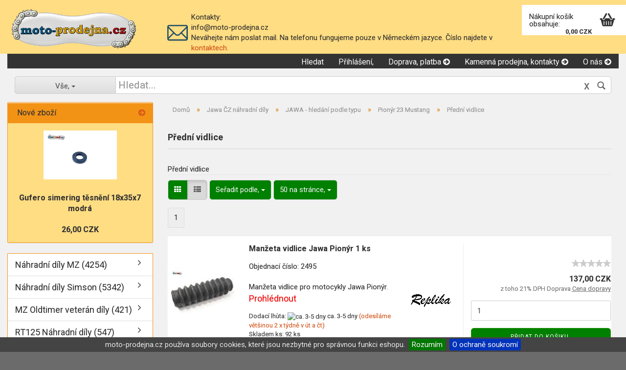

--- FILE ---
content_type: text/html; charset=utf-8
request_url: https://www.moto-prodejna.cz/jawa-cz-nahradni-dily/jawa-hledani-podle-typu/pionyr-23-mustang/predni-vidlice-1358/
body_size: 52567
content:
<!DOCTYPE html>
<html xmlns="http://www.w3.org/1999/xhtml" dir="ltr" lang="cs">
	<head>
		

		<!--

		=========================================================
		Shopsoftware by Gambio GmbH (c) 2005-2017 [www.gambio.de]
		=========================================================

		Gambio GmbH offers you highly scalable E-Commerce-Solutions and Services.
		The Shopsoftware is redistributable under the GNU General Public License (Version 2) [http://www.gnu.org/licenses/gpl-2.0.html].
		based on: E-Commerce Engine Copyright (c) 2006 xt:Commerce, created by Mario Zanier & Guido Winger and licensed under GNU/GPL.
		Information and contribution at http://www.xt-commerce.com

		=========================================================
		Please visit our website: www.gambio.de
		=========================================================

		-->

		<meta name="viewport" content="width=device-width, initial-scale=1, minimum-scale=1.0, maximum-scale=1.0, user-scalable=no" />

		<meta http-equiv="Content-Type" content="text/html; charset=utf-8" />
		<meta name="language" content="cz" />
		<meta name="date" content="" />
		<meta name="keywords" content="Přední vidlice" />
		<meta name="description" content="Přední vidlice" />
		<title>moto-prodejna.cz - Přední vidlice</title>

		<base href="https://www.moto-prodejna.cz/" />

					<link rel="shortcut icon" href="https://www.moto-prodejna.cz/images/logos/favicon.ico" type="image/x-icon" />
		
					<link rel="apple-touch-icon" href="https://www.moto-prodejna.cz/images/logos/favicon.png" />
		
					<link id="main-css" type="text/css" rel="stylesheet" href="templates/Honeygrid/main.min.css?bust=1765297151" />
		
		<!--[if lt IE 9]>
		<link type="text/css" rel="stylesheet" href="templates/Honeygrid/styles/ie8.css" />
		<![endif]-->

		<meta name="robots" content="index,follow" />
		<link rel="canonical" href="https://www.moto-prodejna.cz/jawa-cz-nahradni-dily/jawa-hledani-podle-typu/pionyr-23-mustang/predni-vidlice-1358/" />
		
		
			</head>
	<body class=" page-index-type-gm_boosted_category page-index-type-cat page-index-type-cPath"
	      data-gambio-namespace="https://www.moto-prodejna.cz/templates/Honeygrid/assets/javascript/engine"
	      data-jse-namespace="https://www.moto-prodejna.cz/JSEngine/build"
		  data-gambio-widget="input_number responsive_image_loader transitions image_maps modal history dropdown core_workarounds anchor"
	      data-input_number-separator=","
	      >

		







<div id="outer-wrapper" >
	<header id="header" class="navbar">
		
		

		<div class="inside">

			<div class="row">
	
				
	

					<div class="navbar-header" data-gambio-widget="mobile_menu">
														<div id="navbar-brand" class="navbar-brand">
		<a href="https://www.moto-prodejna.cz/" title="moto-prodejna.cz" style="background-image: url('https://www.moto-prodejna.cz/images/logos/moto_prodejna_cz_new_logo.png')"></a>
	</div>

												


<button type="button" class="navbar-toggle" data-mobile_menu-target="#categories .navbar-collapse" 
        data-mobile_menu-body-class="categories-open" data-mobile_menu-toggle-content-visibility>
	<i class="gm-menu"></i>
</button>

<button type="button" class="navbar-toggle cart-icon" data-mobile_menu-location="shopping_cart.php">
	<i class="gm-cart-basket"></i>
	<span class="cart-products-count hidden">
		0
	</span>
</button>

	<button type="button" class="navbar-toggle" data-mobile_menu-target="#search" data-mobile_menu-body-class="search-open"
			data-mobile_menu-toggle-content-visibility>
		<i class="gm-search"></i>
	</button>

					</div>

	
				
									<div class="custom-container" id="custom-1">
	<div class="inside">
					<p>
	<img src="images/icons/email-2.png" style="float:right;" />
</p>

<div>
	Kontakty:
</div>

<div>
	info@moto-prodejna.cz
</div>

<div>
	Nev&aacute;hejte n&aacute;m poslat mail. Na telefonu fungujeme pouze v Německ&eacute;m jazyce. Č&iacute;slo najdete v <a href="https://www.moto-prodejna.cz/info/Kontakt.html">kontaktech.</a>
</div>
			</div>
</div>

								
														

<nav id="cart-container" class="navbar-cart" data-gambio-widget="menu cart_dropdown" data-menu-switch-element-position="false">
	<ul class="cart-container-inner">
		<li>
			<a href="https://www.moto-prodejna.cz/shopping_cart.php" class="dropdown-toggle">
				<i class="gm-cart-basket"></i>
				<span class="cart">
					Nákupní košík obsahuje:<br />
					<span class="products">
						 0,00 CZK
					</span>
				</span>
				<span class="cart-products-count hidden">
					
				</span>
			</a>
			


<ul class="dropdown-menu arrow-top cart-dropdown cart-empty">
	<li class="arrow"></li>

	
	<li class="cart-dropdown-inside">

				
					<div class="cart-empty">
				V košíku není žádné zboží.
			</div>
				
	</li>
</ul>
		</li>
	</ul>
</nav>
				
			</div>
			
		</div>

		
		

		
		

	</header>

	
	<div id="wrapper">
								
				
		




<div id="topbar-container">
		
			<div class="hidden-sm hidden-md hidden-lg top-mobile-search">
			




		
<div id="search" class="navbar-search collapse navbar-collapse">

	
	<p class="navbar-search-header dropdown-header">Hledat</p>

	<form action="advanced_search_result.php" method="get" data-gambio-widget="live_search">

		<div class="navbar-search-input-group input-group">
			<div class="navbar-search-input-group-btn input-group-btn custom-dropdown" data-dropdown-trigger-change="false" data-dropdown-trigger-no-change="false">
				
				<button type="button" class="btn btn-default dropdown-toggle" data-toggle="dropdown" aria-haspopup="true" aria-expanded="false">
					<span class="dropdown-name">Vše,</span> <span class="caret"></span>
				</button>

									<ul class="dropdown-menu">
													<li><a href="#" data-rel="0">Vše,</a></li>
															<li><a href="#" data-rel="1">Náhradní díly MZ</a></li>
															<li><a href="#" data-rel="11">Náhradní díly Simson</a></li>
															<li><a href="#" data-rel="63">MZ Oldtimer veterán díly</a></li>
															<li><a href="#" data-rel="39">SIMSON Oldtimer SR1 SR2 KR50 Spatz</a></li>
															<li><a href="#" data-rel="342">RT125 Náhradní díly</a></li>
															<li><a href="#" data-rel="89">IWL - Pitty, Wiesel, Troll, Berliner Roller</a></li>
															<li><a href="#" data-rel="443">AWO SIMSON 425 katalog dílů</a></li>
															<li><a href="#" data-rel="54">Žárovky, pojistky</a></li>
															<li><a href="#" data-rel="1222">Pneumatiky, gumy, pláště</a></li>
															<li><a href="#" data-rel="32">Ložiska, simeringy, gufera</a></li>
															<li><a href="#" data-rel="33">Samolepky</a></li>
															<li><a href="#" data-rel="91">Odznaky, plakety, emblémy</a></li>
															<li><a href="#" data-rel="24">Knihy, katalogy  dílů</a></li>
															<li><a href="#" data-rel="21">Oleje, moto-kosmetika</a></li>
															<li><a href="#" data-rel="456">Helmy brýle</a></li>
															<li><a href="#" data-rel="7">Tuning vzhledu</a></li>
															<li><a href="#" data-rel="90">Tuning, zvětšování výkonu</a></li>
															<li><a href="#" data-rel="72">Nářadí</a></li>
															<li><a href="#" data-rel="76">Kabeláž</a></li>
															<li><a href="#" data-rel="88">Šrouby</a></li>
															<li><a href="#" data-rel="94">Barvy, moto-kosmetika</a></li>
															<li><a href="#" data-rel="1197">Barvy, laky, originální barevné odstíny</a></li>
															<li><a href="#" data-rel="92">Sady dílů</a></li>
															<li><a href="#" data-rel="93">Dárkové předměty</a></li>
															<li><a href="#" data-rel="51">Opravy, servis</a></li>
															<li><a href="#" data-rel="37">PKW Oldtimer</a></li>
															<li><a href="#" data-rel="98">EMW náhradní díly</a></li>
															<li><a href="#" data-rel="1626">MAW náhradní díly</a></li>
															<li><a href="#" data-rel="1866">DKW díly</a></li>
															<li><a href="#" data-rel="99">Příslušenství</a></li>
															<li><a href="#" data-rel="100">Bowdeny a lanka</a></li>
															<li><a href="#" data-rel="250">Sady  na opravu</a></li>
															<li><a href="#" data-rel="1878">Nová výroba: vysoká nádrž S50 Simson</a></li>
															<li><a href="#" data-rel="1091">Náhradní díly MuZ</a></li>
															<li><a href="#" data-rel="43">Jawa ČZ náhradní díly</a></li>
																		</ul>
				
								<select name="categories_id" id="search-categories-id">
					<option value="0">Vše,</option>
															<option value="1">Náhradní díly MZ</option>
										<option value="11">Náhradní díly Simson</option>
										<option value="63">MZ Oldtimer veterán díly</option>
										<option value="39">SIMSON Oldtimer SR1 SR2 KR50 Spatz</option>
										<option value="342">RT125 Náhradní díly</option>
										<option value="89">IWL - Pitty, Wiesel, Troll, Berliner Roller</option>
										<option value="443">AWO SIMSON 425 katalog dílů</option>
										<option value="54">Žárovky, pojistky</option>
										<option value="1222">Pneumatiky, gumy, pláště</option>
										<option value="32">Ložiska, simeringy, gufera</option>
										<option value="33">Samolepky</option>
										<option value="91">Odznaky, plakety, emblémy</option>
										<option value="24">Knihy, katalogy  dílů</option>
										<option value="21">Oleje, moto-kosmetika</option>
										<option value="456">Helmy brýle</option>
										<option value="7">Tuning vzhledu</option>
										<option value="90">Tuning, zvětšování výkonu</option>
										<option value="72">Nářadí</option>
										<option value="76">Kabeláž</option>
										<option value="88">Šrouby</option>
										<option value="94">Barvy, moto-kosmetika</option>
										<option value="1197">Barvy, laky, originální barevné odstíny</option>
										<option value="92">Sady dílů</option>
										<option value="93">Dárkové předměty</option>
										<option value="51">Opravy, servis</option>
										<option value="37">PKW Oldtimer</option>
										<option value="98">EMW náhradní díly</option>
										<option value="1626">MAW náhradní díly</option>
										<option value="1866">DKW díly</option>
										<option value="99">Příslušenství</option>
										<option value="100">Bowdeny a lanka</option>
										<option value="250">Sady  na opravu</option>
										<option value="1878">Nová výroba: vysoká nádrž S50 Simson</option>
										<option value="1091">Náhradní díly MuZ</option>
										<option value="43">Jawa ČZ náhradní díly</option>
														</select>
								
			</div>
			<input type="text" name="keywords" placeholder="Hledat..." class="form-control search-input" autocomplete="off" />
			<button type="submit" class="gm-search form-control-feedback"></button>
			
		</div>

		
					<input type="hidden" value="1" name="inc_subcat" />
		
		<div class="navbar-search-footer visible-xs-block">
			<button class="btn btn-primary btn-block" type="submit">
				Hledat...
			</button>
			<a href="advanced_search.php" class="btn btn-default btn-block" title="Rozšířené vyhledávání">
				Rozšířené vyhledávání
			</a>
		</div>
		
		<div class="search-result-container"></div>

	</form>
</div>

		</div>
		<div class="navbar-topbar">
		<nav data-gambio-widget="menu link_crypter" data-menu-switch-element-position="false" data-menu-events='{"desktop": ["click"], "mobile": ["click"]}' data-menu-ignore-class="dropdown-menu">
			<ul class="nav navbar-nav navbar-right">

									<li class="navbar-topbar-item topbar-search">
						<a href="#" title="Hledat">
							Hledat
						</a>
	
						<ul class="level_2 dropdown-menu arrow-top">
							<li class="arrow"></li>
							<li class="search-dropdown">
								




		
<div id="search" class="navbar-search collapse navbar-collapse">

	
	<p class="navbar-search-header dropdown-header">Hledat</p>

	<form action="advanced_search_result.php" method="get" data-gambio-widget="live_search">

		<div class="navbar-search-input-group input-group">
			<div class="navbar-search-input-group-btn input-group-btn custom-dropdown" data-dropdown-trigger-change="false" data-dropdown-trigger-no-change="false">
				
				<button type="button" class="btn btn-default dropdown-toggle" data-toggle="dropdown" aria-haspopup="true" aria-expanded="false">
					<span class="dropdown-name">Vše,</span> <span class="caret"></span>
				</button>

									<ul class="dropdown-menu">
													<li><a href="#" data-rel="0">Vše,</a></li>
															<li><a href="#" data-rel="1">Náhradní díly MZ</a></li>
															<li><a href="#" data-rel="11">Náhradní díly Simson</a></li>
															<li><a href="#" data-rel="63">MZ Oldtimer veterán díly</a></li>
															<li><a href="#" data-rel="39">SIMSON Oldtimer SR1 SR2 KR50 Spatz</a></li>
															<li><a href="#" data-rel="342">RT125 Náhradní díly</a></li>
															<li><a href="#" data-rel="89">IWL - Pitty, Wiesel, Troll, Berliner Roller</a></li>
															<li><a href="#" data-rel="443">AWO SIMSON 425 katalog dílů</a></li>
															<li><a href="#" data-rel="54">Žárovky, pojistky</a></li>
															<li><a href="#" data-rel="1222">Pneumatiky, gumy, pláště</a></li>
															<li><a href="#" data-rel="32">Ložiska, simeringy, gufera</a></li>
															<li><a href="#" data-rel="33">Samolepky</a></li>
															<li><a href="#" data-rel="91">Odznaky, plakety, emblémy</a></li>
															<li><a href="#" data-rel="24">Knihy, katalogy  dílů</a></li>
															<li><a href="#" data-rel="21">Oleje, moto-kosmetika</a></li>
															<li><a href="#" data-rel="456">Helmy brýle</a></li>
															<li><a href="#" data-rel="7">Tuning vzhledu</a></li>
															<li><a href="#" data-rel="90">Tuning, zvětšování výkonu</a></li>
															<li><a href="#" data-rel="72">Nářadí</a></li>
															<li><a href="#" data-rel="76">Kabeláž</a></li>
															<li><a href="#" data-rel="88">Šrouby</a></li>
															<li><a href="#" data-rel="94">Barvy, moto-kosmetika</a></li>
															<li><a href="#" data-rel="1197">Barvy, laky, originální barevné odstíny</a></li>
															<li><a href="#" data-rel="92">Sady dílů</a></li>
															<li><a href="#" data-rel="93">Dárkové předměty</a></li>
															<li><a href="#" data-rel="51">Opravy, servis</a></li>
															<li><a href="#" data-rel="37">PKW Oldtimer</a></li>
															<li><a href="#" data-rel="98">EMW náhradní díly</a></li>
															<li><a href="#" data-rel="1626">MAW náhradní díly</a></li>
															<li><a href="#" data-rel="1866">DKW díly</a></li>
															<li><a href="#" data-rel="99">Příslušenství</a></li>
															<li><a href="#" data-rel="100">Bowdeny a lanka</a></li>
															<li><a href="#" data-rel="250">Sady  na opravu</a></li>
															<li><a href="#" data-rel="1878">Nová výroba: vysoká nádrž S50 Simson</a></li>
															<li><a href="#" data-rel="1091">Náhradní díly MuZ</a></li>
															<li><a href="#" data-rel="43">Jawa ČZ náhradní díly</a></li>
																		</ul>
				
								<select name="categories_id" id="search-categories-id">
					<option value="0">Vše,</option>
															<option value="1">Náhradní díly MZ</option>
										<option value="11">Náhradní díly Simson</option>
										<option value="63">MZ Oldtimer veterán díly</option>
										<option value="39">SIMSON Oldtimer SR1 SR2 KR50 Spatz</option>
										<option value="342">RT125 Náhradní díly</option>
										<option value="89">IWL - Pitty, Wiesel, Troll, Berliner Roller</option>
										<option value="443">AWO SIMSON 425 katalog dílů</option>
										<option value="54">Žárovky, pojistky</option>
										<option value="1222">Pneumatiky, gumy, pláště</option>
										<option value="32">Ložiska, simeringy, gufera</option>
										<option value="33">Samolepky</option>
										<option value="91">Odznaky, plakety, emblémy</option>
										<option value="24">Knihy, katalogy  dílů</option>
										<option value="21">Oleje, moto-kosmetika</option>
										<option value="456">Helmy brýle</option>
										<option value="7">Tuning vzhledu</option>
										<option value="90">Tuning, zvětšování výkonu</option>
										<option value="72">Nářadí</option>
										<option value="76">Kabeláž</option>
										<option value="88">Šrouby</option>
										<option value="94">Barvy, moto-kosmetika</option>
										<option value="1197">Barvy, laky, originální barevné odstíny</option>
										<option value="92">Sady dílů</option>
										<option value="93">Dárkové předměty</option>
										<option value="51">Opravy, servis</option>
										<option value="37">PKW Oldtimer</option>
										<option value="98">EMW náhradní díly</option>
										<option value="1626">MAW náhradní díly</option>
										<option value="1866">DKW díly</option>
										<option value="99">Příslušenství</option>
										<option value="100">Bowdeny a lanka</option>
										<option value="250">Sady  na opravu</option>
										<option value="1878">Nová výroba: vysoká nádrž S50 Simson</option>
										<option value="1091">Náhradní díly MuZ</option>
										<option value="43">Jawa ČZ náhradní díly</option>
														</select>
								
			</div>
			<input type="text" name="keywords" placeholder="Hledat..." class="form-control search-input" autocomplete="off" />
			<button type="submit" class="gm-search form-control-feedback"></button>
			
		</div>

		
					<input type="hidden" value="1" name="inc_subcat" />
		
		<div class="navbar-search-footer visible-xs-block">
			<button class="btn btn-primary btn-block" type="submit">
				Hledat...
			</button>
			<a href="advanced_search.php" class="btn btn-default btn-block" title="Rozšířené vyhledávání">
				Rozšířené vyhledávání
			</a>
		</div>
		
		<div class="search-result-container"></div>

	</form>
</div>

							</li>
						</ul>
					</li>
				
				
				
				
									<li class="dropdown navbar-topbar-item first">
						<a title="Přihlášení" href="/jawa-cz-nahradni-dily/jawa-hledani-podle-typu/pionyr-23-mustang/predni-vidlice-1358/#" class="dropdown-toggle" data-toggle-hover="dropdown">
							Přihlášení, 
							<span class="fa fa-sign-in visible-xs-block"></span>
						</a>
						



<ul class="dropdown-menu dropdown-menu-login arrow-top">
	<li class="arrow"></li>
	<li class="dropdown-header hidden-xs">Přihlašte se</li>
	<li>
		<form action="https://www.moto-prodejna.cz/login.php?action=process" method="post" class="form-horizontal">
			<div class="form-group">
				<input type="text" id="login-username" class="form-control" placeholder="e-mailová adresa:" name="email_address" />
			</div>
			<div class="form-group">
				<input type="password" id="login-password" class="form-control" placeholder="Heslo" name="password" />
			</div>
			<div class="dropdown-footer row">
				<input type="submit" class="btn btn-primary btn-block" value="Příhlásit se" />
				<ul>
					<li>
						<a title="Založit konto" href="https://www.moto-prodejna.cz/login.php">
							Založit konto
						</a>
					</li>
					<li>
						<a title="Zapomenuté heslo?" href="https://www.moto-prodejna.cz/password_double_opt.php">
							Zapomenuté heslo?
						</a>
					</li>
				</ul>
			</div>
		</form>
	</li>
</ul>
					</li>
				
									<li class="navbar-topbar-item">
						<a title="Doprava, platba" href="https://www.moto-prodejna.cz/info/vse-o-doprave-a-platbe.html"
							>
							Doprava, platba
							<span class="fa fa-arrow-circle-right visble-xs-block"></span>
						</a>
					</li>
									<li class="navbar-topbar-item">
						<a title="Kamenná  prodejna, kontakty" href="https://www.moto-prodejna.cz/info/Kontakt.html"
							>
							Kamenná  prodejna, kontakty
							<span class="fa fa-arrow-circle-right visble-xs-block"></span>
						</a>
					</li>
									<li class="navbar-topbar-item">
						<a title="O nás" href="https://www.moto-prodejna.cz/info/Ueber-uns.html"
							>
							O nás
							<span class="fa fa-arrow-circle-right visble-xs-block"></span>
						</a>
					</li>
				
				
			</ul>
		</nav>
	</div>
</div>
					




		
<div id="search" class="navbar-search collapse navbar-collapse">

	
	<p class="navbar-search-header dropdown-header">Hledat</p>

	<form action="advanced_search_result.php" method="get" data-gambio-widget="live_search">

		<div class="navbar-search-input-group input-group">
			<div class="navbar-search-input-group-btn input-group-btn custom-dropdown" data-dropdown-trigger-change="false" data-dropdown-trigger-no-change="false">
				
				<button type="button" class="btn btn-default dropdown-toggle" data-toggle="dropdown" aria-haspopup="true" aria-expanded="false">
					<span class="dropdown-name">Vše,</span> <span class="caret"></span>
				</button>

									<ul class="dropdown-menu">
													<li><a href="#" data-rel="0">Vše,</a></li>
															<li><a href="#" data-rel="1">Náhradní díly MZ</a></li>
															<li><a href="#" data-rel="11">Náhradní díly Simson</a></li>
															<li><a href="#" data-rel="63">MZ Oldtimer veterán díly</a></li>
															<li><a href="#" data-rel="39">SIMSON Oldtimer SR1 SR2 KR50 Spatz</a></li>
															<li><a href="#" data-rel="342">RT125 Náhradní díly</a></li>
															<li><a href="#" data-rel="89">IWL - Pitty, Wiesel, Troll, Berliner Roller</a></li>
															<li><a href="#" data-rel="443">AWO SIMSON 425 katalog dílů</a></li>
															<li><a href="#" data-rel="54">Žárovky, pojistky</a></li>
															<li><a href="#" data-rel="1222">Pneumatiky, gumy, pláště</a></li>
															<li><a href="#" data-rel="32">Ložiska, simeringy, gufera</a></li>
															<li><a href="#" data-rel="33">Samolepky</a></li>
															<li><a href="#" data-rel="91">Odznaky, plakety, emblémy</a></li>
															<li><a href="#" data-rel="24">Knihy, katalogy  dílů</a></li>
															<li><a href="#" data-rel="21">Oleje, moto-kosmetika</a></li>
															<li><a href="#" data-rel="456">Helmy brýle</a></li>
															<li><a href="#" data-rel="7">Tuning vzhledu</a></li>
															<li><a href="#" data-rel="90">Tuning, zvětšování výkonu</a></li>
															<li><a href="#" data-rel="72">Nářadí</a></li>
															<li><a href="#" data-rel="76">Kabeláž</a></li>
															<li><a href="#" data-rel="88">Šrouby</a></li>
															<li><a href="#" data-rel="94">Barvy, moto-kosmetika</a></li>
															<li><a href="#" data-rel="1197">Barvy, laky, originální barevné odstíny</a></li>
															<li><a href="#" data-rel="92">Sady dílů</a></li>
															<li><a href="#" data-rel="93">Dárkové předměty</a></li>
															<li><a href="#" data-rel="51">Opravy, servis</a></li>
															<li><a href="#" data-rel="37">PKW Oldtimer</a></li>
															<li><a href="#" data-rel="98">EMW náhradní díly</a></li>
															<li><a href="#" data-rel="1626">MAW náhradní díly</a></li>
															<li><a href="#" data-rel="1866">DKW díly</a></li>
															<li><a href="#" data-rel="99">Příslušenství</a></li>
															<li><a href="#" data-rel="100">Bowdeny a lanka</a></li>
															<li><a href="#" data-rel="250">Sady  na opravu</a></li>
															<li><a href="#" data-rel="1878">Nová výroba: vysoká nádrž S50 Simson</a></li>
															<li><a href="#" data-rel="1091">Náhradní díly MuZ</a></li>
															<li><a href="#" data-rel="43">Jawa ČZ náhradní díly</a></li>
																		</ul>
				
								<select name="categories_id" id="search-categories-id">
					<option value="0">Vše,</option>
															<option value="1">Náhradní díly MZ</option>
										<option value="11">Náhradní díly Simson</option>
										<option value="63">MZ Oldtimer veterán díly</option>
										<option value="39">SIMSON Oldtimer SR1 SR2 KR50 Spatz</option>
										<option value="342">RT125 Náhradní díly</option>
										<option value="89">IWL - Pitty, Wiesel, Troll, Berliner Roller</option>
										<option value="443">AWO SIMSON 425 katalog dílů</option>
										<option value="54">Žárovky, pojistky</option>
										<option value="1222">Pneumatiky, gumy, pláště</option>
										<option value="32">Ložiska, simeringy, gufera</option>
										<option value="33">Samolepky</option>
										<option value="91">Odznaky, plakety, emblémy</option>
										<option value="24">Knihy, katalogy  dílů</option>
										<option value="21">Oleje, moto-kosmetika</option>
										<option value="456">Helmy brýle</option>
										<option value="7">Tuning vzhledu</option>
										<option value="90">Tuning, zvětšování výkonu</option>
										<option value="72">Nářadí</option>
										<option value="76">Kabeláž</option>
										<option value="88">Šrouby</option>
										<option value="94">Barvy, moto-kosmetika</option>
										<option value="1197">Barvy, laky, originální barevné odstíny</option>
										<option value="92">Sady dílů</option>
										<option value="93">Dárkové předměty</option>
										<option value="51">Opravy, servis</option>
										<option value="37">PKW Oldtimer</option>
										<option value="98">EMW náhradní díly</option>
										<option value="1626">MAW náhradní díly</option>
										<option value="1866">DKW díly</option>
										<option value="99">Příslušenství</option>
										<option value="100">Bowdeny a lanka</option>
										<option value="250">Sady  na opravu</option>
										<option value="1878">Nová výroba: vysoká nádrž S50 Simson</option>
										<option value="1091">Náhradní díly MuZ</option>
										<option value="43">Jawa ČZ náhradní díly</option>
														</select>
								
			</div>
			<input type="text" name="keywords" placeholder="Hledat..." class="form-control search-input" autocomplete="off" />
			<button type="submit" class="gm-search form-control-feedback"></button>
			
		</div>

		
					<input type="hidden" value="1" name="inc_subcat" />
		
		<div class="navbar-search-footer visible-xs-block">
			<button class="btn btn-primary btn-block" type="submit">
				Hledat...
			</button>
			<a href="advanced_search.php" class="btn btn-default btn-block" title="Rozšířené vyhledávání">
				Rozšířené vyhledávání
			</a>
		</div>
		
		<div class="search-result-container"></div>

	</form>
</div>

					<div class="row">
			
			<div id="main">
				<div class="main-inside">
					<div id="breadcrumb_navi" itemscope itemtype="http://schema.org/BreadcrumbList"><span itemprop="itemListElement" itemscope itemtype="http://schema.org/ListItem">
												<a href="https://www.moto-prodejna.cz/" class="headerNavigation" itemprop="item">
													<span itemprop="name">Domů</span>
												</a>
												<meta itemprop="position" content="1" />
											</span> &raquo; <span itemprop="itemListElement" itemscope itemtype="http://schema.org/ListItem">
												<a href="https://www.moto-prodejna.cz/jawa-cz-nahradni-dily/" class="headerNavigation" itemprop="item">
													<span itemprop="name">Jawa ČZ náhradní díly</span>
												</a>
												<meta itemprop="position" content="2" />
											</span> &raquo; <span itemprop="itemListElement" itemscope itemtype="http://schema.org/ListItem">
												<a href="https://www.moto-prodejna.cz/jawa-cz-nahradni-dily/jawa-hledani-podle-typu/" class="headerNavigation" itemprop="item">
													<span itemprop="name">JAWA - hledání podle typu</span>
												</a>
												<meta itemprop="position" content="3" />
											</span> &raquo; <span itemprop="itemListElement" itemscope itemtype="http://schema.org/ListItem">
												<a href="https://www.moto-prodejna.cz/jawa-cz-nahradni-dily/jawa-hledani-podle-typu/pionyr-23-mustang/" class="headerNavigation" itemprop="item">
													<span itemprop="name">Pionýr 23 Mustang</span>
												</a>
												<meta itemprop="position" content="4" />
											</span> &raquo; <span itemprop="itemListElement" itemscope itemtype="http://schema.org/ListItem">
													<span itemprop="name">Přední vidlice</span>
													<meta itemprop="position" content="5" />
											</span></div>
					
					



	<div class="filter-selection-container hidden">
		
	<p><strong>Aktueller Filter</strong></p>
	
		
</div>

	











			<h1>Přední vidlice</h1>
	
	<div class="categories-description-container">
		
					Přední vidlice
		
<!--		-->
	</div>

	
<!-- #BOF YOOCHOOSE -->
<!-- #EOF YOOCHOOSE -->



<div class="productlisting-filter-container" data-gambio-widget="product_listing_filter" data-product_listing_filter-target=".productlist-viewmode">
	<form name="panel" action="/jawa-cz-nahradni-dily/jawa-hledani-podle-typu/pionyr-23-mustang/predni-vidlice-1358/" method="get" >
		<input type="hidden" name="view_mode" value="default" />

		<div class="row">
			
			<div class="cols-xs-12 col-lg-6">

				<div class="productlisting-filter-hiddens">
	</div>
				
				<div class="jsPanelViewmode panel-viewmode clearfix productlist-viewmode-list btn-group">
					<a href="#" class="btn btn-default jsProductListingGrid productlisting-listing-grid" data-product_listing_filter-add="productlist-viewmode-grid" data-product_listing_filter-url-param="tiled">
						<i class="fa fa-th"></i>
					</a>
					<a href="#" class="btn btn-default jsProductListingList productlisting-listing-list active" data-product_listing_filter-add="productlist-viewmode-list" data-product_listing_filter-url-param="default">
						<i class="fa fa-th-list"></i>
					</a>
				</div>

				<a href="#filterbox-container" class="btn btn-default filter-button js-open-modal hidden-sm hidden-md hidden-lg" data-modal-type="alert" data-modal-settings='{"title": "FILTER", "dialogClass": "box-filter"}'>
					<i class="fa fa-filter"></i>
				</a>
	
	
				<div class="btn-group dropdown custom-dropdown" data-dropdown-shorten="null">
					<button type="button" class="btn btn-default dropdown-toggle">
						<span class="dropdown-name">
							Seřadit podle,
													</span>
						<span class="caret"></span>
					</button>
					<ul class="dropdown-menu">
						<li><a data-rel="price_asc" href="#" title="Cena vzestupně,">Cena vzestupně,</a>
						</li>
						<li><a data-rel="price_desc"
							   href="#"
							   title="Cena sestupně,">Cena sestupně,</a></li>
						<li class="divider"></li>
						<li><a data-rel="name_asc" href="#" title="Název vzestupně,">Název vzestupně,</a>
						</li>
						<li><a data-rel="name_desc" href="#" title="Název sestupně,">Název sestupně,</a>
						</li>
						<li class="divider"></li>
						<li><a data-rel="date_asc" href="#" title="Přidání vzestupně,">Přidání vzestupně,</a>
						</li>
						<li><a data-rel="date_desc" href="#" title="Přidání sestupně,">Přidání sestupně,</a>
						</li>
						<li class="divider"></li>
						<li><a data-rel="shipping_asc"
							   href="#"
							   title="Dodací lhůta vzestupně,">Dodací lhůta vzestupně,</a></li>
						<li><a data-rel="shipping_desc"
							   href="#"
							   title="Dodací lhůta sestupně,">Dodací lhůta sestupně,</a></li>
					</ul>
					<select name="listing_sort" class="jsReload input-select">
						<option value="" selected="selected">Seřadit podle,</option>
						<option value="price_asc">Cena vzestupně,</option>
						<option value="price_desc">Cena sestupně,</option>
						<option value="name_asc">Název vzestupně,</option>
						<option value="name_desc">Název sestupně,</option>
						<option value="date_asc">Přidání vzestupně,</option>
						<option value="date_desc">Přidání sestupně,</option>
						<option value="shipping_asc">Dodací lhůta vzestupně,</option>
						<option value="shipping_desc">Dodací lhůta sestupně,</option>
					</select>
				</div>

								
				<div class="btn-group dropdown custom-dropdown" data-dropdown-shorten="null">
					<button type="button" class="btn btn-default dropdown-toggle">
						<span class="dropdown-name">
							50  na stránce,
													</span>
						<span class="caret"></span>
					</button>
					<ul class="dropdown-menu">
						<li><a data-rel="50" href="#" title="50  na stránce,">50  na stránce,</a></li>
						<li><a data-rel="100" href="#" title="100  na stránce,">100  na stránce,</a></li>
						<li><a data-rel="150" href="#" title="150  na stránce,">150  na stránce,</a></li>
						<li><a data-rel="300" href="#" title="300  na stránce,">300  na stránce,</a></li>
						<li><a data-rel="600" href="#" title="600  na stránce,">600  na stránce,</a></li>
					</ul>
					<select name="listing_count" class="jsReload input-select">
						<option value="50">50  na stránce,</option>
						<option value="100">100  na stránce,</option>
						<option value="150">150  na stránce,</option>
						<option value="300">300  na stránce,</option>
						<option value="600">600  na stránce,</option>
					</select>
				</div>

			</div>

			<div class="cols-xs-12 col-lg-6">
				

	<div class="panel-pagination">

																
		<nav>
			<ul class="pagination">
				 <li><span class="active">1</span></li>
			</ul>
		</nav>

	</div>

			</div>
			
		</div>

	</form>
</div>

<div class="container-fluid" data-gambio-widget="product_hover" data-product_hover-scope=".productlist-viewmode-grid">		
	<div class="row product-filter-target productlist productlist-viewmode productlist-viewmode-list" data-gambio-widget="cart_handler">

		




				
						
					
	
	
	

	

	





<div class="product-container"
		 data-index="productlist_2918">

	<form  class="no-status-check">

		<div class="inside">
			<div class="content-container">
				<div class="content-container-inner">

						<figure class="image" id="productlist_2918_img">
															
								<span title="Manžeta vidlice Jawa Pionýr 1 ks" class="product-hover-main-image product-image">
									<img src="images/product_images/info_images/Manzeta_vidlice_Jawa_Pionyr_1_ks.jpg" alt="Manžeta vidlice Jawa Pionýr 1 ks">
								</span>

							
							
							
							
						</figure>

						<div class="title-description">

							<div class="title">
								<a href="https://www.moto-prodejna.cz/jawa-cz-nahradni-dily/jawa-hledani-podle-typu/pionyr-550/predni-teleskopicka-vidlice-1270/manzeta-vidlice-jawa-pionyr-1-ks.html" title="Manžeta vidlice pro motocykly Jawa Pionýr." class="product-url">
									Manžeta vidlice Jawa Pionýr 1 ks
								</a>
							</div>

															<div class="hidden-list">
									<span  title="Manžeta vidlice pro motocykly Jawa Pionýr.">
																					

<span class="rating-stars rating-stars--10" title="In 0 Rezensionen durchschnittlich mit -1 bewertet">
	<span class="gm-star"></span>
	<span class="gm-star"></span>
	<span class="gm-star"></span>
	<span class="gm-star"></span>
	<span class="gm-star"></span>
	<span class="rating-stars-mask">
		<span class="rating-stars-inside">
			<span class="gm-star"></span>
			<span class="gm-star"></span>
			<span class="gm-star"></span>
			<span class="gm-star"></span>
			<span class="gm-star"></span>
		</span>
	</span>
</span>
																			</span>
								</div>
							

														Objednací číslo: 2495
								<div class="description hidden-grid">
								<br>
								<p style="float: right; width: 101px;"><img src="/images/logos/logo-Replika.gif" width="100px" alt="Replika" title="Replika"  /></p>
								Manžeta vidlice pro motocykly Jawa Pionýr.<br>
																<span>
						<a href="https://www.moto-prodejna.cz/jawa-cz-nahradni-dily/jawa-hledani-podle-typu/pionyr-550/predni-teleskopicka-vidlice-1270/manzeta-vidlice-jawa-pionyr-1-ks.html" title="Manžeta vidlice Jawa Pionýr 1 ks" style="font-size:1.2em;color:red;text-shadow:red 5px 5px 3px;">Prohlédnout</a></span>
								
								
								</div>
							
							

							

							<div class="shipping hidden-grid">
																											<div class="shipping-info-short">
											Dodací lhùta:
																							<img src="admin/html/assets/images/legacy/icons/1.gif" alt="ca. 3-5 dny" title="ca. 3-5 dny" />
																						ca. 3-5 dny
										</div>
																					<a class="js-open-modal" data-modal-type="iframe" data-modal-settings='{"title": "Dodací lhùta:"}' href="popup_content.php?coID=3889891&amp;lightbox_mode=1" title="odesíláme většinou 2 x týdně v út a čt">
												(odesíláme většinou 2 x týdně v út a čt)
											</a>
																														<br />
									
									<span>
																					Skladem ks: 
											92
																							ks
																																
																			</span>
															</div><!-- // .shipping -->

						</div><!-- // .title-description -->

						<div class="price-tax">

															<div class="rating hidden-grid">
									<span  title="Manžeta vidlice pro motocykly Jawa Pionýr.">
																					

<span class="rating-stars rating-stars--10" title="In 0 Rezensionen durchschnittlich mit -1 bewertet">
	<span class="gm-star"></span>
	<span class="gm-star"></span>
	<span class="gm-star"></span>
	<span class="gm-star"></span>
	<span class="gm-star"></span>
	<span class="rating-stars-mask">
		<span class="rating-stars-inside">
			<span class="gm-star"></span>
			<span class="gm-star"></span>
			<span class="gm-star"></span>
			<span class="gm-star"></span>
			<span class="gm-star"></span>
		</span>
	</span>
</span>
																			</span>
								</div>
							
							<div class="price">
								<span class="current-price-container" title="Manžeta vidlice pro motocykly Jawa Pionýr.">
									 137,00 CZK								</span>
							</div>

							<div class="tax-shipping-hint hidden-grid">

																	<div class="tax">z toho  21%  DPH Doprava
				<a class="gm_shipping_link lightbox_iframe" href="https://www.moto-prodejna.cz/popup/vse-o-doprave-a-platbe.html" 
						target="_self" 
						data-modal-settings='{"title":"Cena dopravy", "sectionSelector": ".content_text", "bootstrapClass": "modal-lg"}'>
					<span style="text-decoration:underline">Cena dopravy</span>
		        </a></div>
								
							</div>

							<div class="cart-error-msg alert alert-danger hidden hidden-grid" role="alert"></div>

							<div class="button-input hidden-grid"  data-gambio-widget="input_number">

								
									<div class="row">
										<div class="col-xs-12 col-lg-3 quantity-input" data-gambio-widget="input_number">
																																			<input type="text" name="products_qty" id="gm_attr_calc_qty_2918" class="form-control js-calculate-qty gm_listing_form gm_class_input" value="1" />
																					</div>

										<div class="col-xs-12 col-lg-9">
											
											<button class="btn btn-primary btn-buy btn-block pull-right js-btn-add-to-cart"
													type="submit"
													name="btn-add-to-cart"
													title="Přidat do košiku,">
																									Přidat do košiku,
																							</button>

										</div>
									</div>

									<input type="hidden" name="products_id" value="2918" />

								
							</div><!-- // .button-input -->

						</div><!-- // .price-tax -->


				</div><!-- // .content-container-inner -->

			</div><!-- // .content-container -->

		</div><!-- // .inside -->

	</form>

	
</div><!-- // .product-container -->




		
	</div>
</div>



<div class="productlisting-filter-container" data-gambio-widget="product_listing_filter" data-product_listing_filter-target=".productlist-viewmode">
	<form name="panel2" action="/jawa-cz-nahradni-dily/jawa-hledani-podle-typu/pionyr-23-mustang/predni-vidlice-1358/" method="get" >
		<input type="hidden" name="view_mode" value="default" />

		<div class="row">
			
			<div class="cols-xs-12 col-lg-6">

				<div class="productlisting-filter-hiddens">
	</div>
				
				<div class="jsPanelViewmode panel-viewmode clearfix productlist-viewmode-list btn-group">
					<a href="#" class="btn btn-default jsProductListingGrid productlisting-listing-grid" data-product_listing_filter-add="productlist-viewmode-grid" data-product_listing_filter-url-param="tiled">
						<i class="fa fa-th"></i>
					</a>
					<a href="#" class="btn btn-default jsProductListingList productlisting-listing-list active" data-product_listing_filter-add="productlist-viewmode-list" data-product_listing_filter-url-param="default">
						<i class="fa fa-th-list"></i>
					</a>
				</div>

				<a href="#filterbox-container" class="btn btn-default filter-button js-open-modal hidden-sm hidden-md hidden-lg" data-modal-type="alert" data-modal-settings='{"title": "FILTER", "dialogClass": "box-filter"}'>
					<i class="fa fa-filter"></i>
				</a>
	
	
				<div class="btn-group dropdown custom-dropdown" data-dropdown-shorten="null">
					<button type="button" class="btn btn-default dropdown-toggle">
						<span class="dropdown-name">
							Seřadit podle,
													</span>
						<span class="caret"></span>
					</button>
					<ul class="dropdown-menu">
						<li><a data-rel="price_asc" href="#" title="Cena vzestupně,">Cena vzestupně,</a>
						</li>
						<li><a data-rel="price_desc"
							   href="#"
							   title="Cena sestupně,">Cena sestupně,</a></li>
						<li class="divider"></li>
						<li><a data-rel="name_asc" href="#" title="Název vzestupně,">Název vzestupně,</a>
						</li>
						<li><a data-rel="name_desc" href="#" title="Název sestupně,">Název sestupně,</a>
						</li>
						<li class="divider"></li>
						<li><a data-rel="date_asc" href="#" title="Přidání vzestupně,">Přidání vzestupně,</a>
						</li>
						<li><a data-rel="date_desc" href="#" title="Přidání sestupně,">Přidání sestupně,</a>
						</li>
						<li class="divider"></li>
						<li><a data-rel="shipping_asc"
							   href="#"
							   title="Dodací lhůta vzestupně,">Dodací lhůta vzestupně,</a></li>
						<li><a data-rel="shipping_desc"
							   href="#"
							   title="Dodací lhůta sestupně,">Dodací lhůta sestupně,</a></li>
					</ul>
					<select name="listing_sort" class="jsReload input-select">
						<option value="" selected="selected">Seřadit podle,</option>
						<option value="price_asc">Cena vzestupně,</option>
						<option value="price_desc">Cena sestupně,</option>
						<option value="name_asc">Název vzestupně,</option>
						<option value="name_desc">Název sestupně,</option>
						<option value="date_asc">Přidání vzestupně,</option>
						<option value="date_desc">Přidání sestupně,</option>
						<option value="shipping_asc">Dodací lhůta vzestupně,</option>
						<option value="shipping_desc">Dodací lhůta sestupně,</option>
					</select>
				</div>

								
				<div class="btn-group dropdown custom-dropdown" data-dropdown-shorten="null">
					<button type="button" class="btn btn-default dropdown-toggle">
						<span class="dropdown-name">
							50  na stránce,
													</span>
						<span class="caret"></span>
					</button>
					<ul class="dropdown-menu">
						<li><a data-rel="50" href="#" title="50  na stránce,">50  na stránce,</a></li>
						<li><a data-rel="100" href="#" title="100  na stránce,">100  na stránce,</a></li>
						<li><a data-rel="150" href="#" title="150  na stránce,">150  na stránce,</a></li>
						<li><a data-rel="300" href="#" title="300  na stránce,">300  na stránce,</a></li>
						<li><a data-rel="600" href="#" title="600  na stránce,">600  na stránce,</a></li>
					</ul>
					<select name="listing_count" class="jsReload input-select">
						<option value="50">50  na stránce,</option>
						<option value="100">100  na stránce,</option>
						<option value="150">150  na stránce,</option>
						<option value="300">300  na stránce,</option>
						<option value="600">600  na stránce,</option>
					</select>
				</div>

			</div>

			<div class="cols-xs-12 col-lg-6">
				

	<div class="panel-pagination">

																
		<nav>
			<ul class="pagination">
				 <li><span class="active">1</span></li>
			</ul>
		</nav>

	</div>

			</div>
			
		</div>

	</form>
</div>

	<div class="pagination-info">
		Zobrazeno <b>1</b> do <b>1</b> (z celkem <b>1</b> dílů)
	</div>


				</div>
			</div>

			<aside id="left">
								<div id="gm_box_pos_1" class="gm_box_container">

<div class="box box-whatsnew panel panel-default">
	<div class="panel-heading">
		<span class="fa fa-"></span> Nové zboží		<a href="https://www.moto-prodejna.cz/products_new.php" class="pull-right" title="Nové zboží">
			<span class="fa fa-arrow-circle-right "></span>
		</a>
	</div>
	<div class="panel-body">

	<div class="promotion-box-image">
		<a href="https://www.moto-prodejna.cz/loziska-simeringy-gufera/gufera-1658/gufero-simering-tesneni-18x35x7-modra.html" title="Gufero simering těsnění 18x35x7 modrá">
			<img class="img-responsive" src="images/product_images/thumbnail_images/gufero-simering-tesneni-18x35x7-modra.jpg.jpg" alt="Gufero simering těsnění 18x35x7 modrá" title="Gufero simering těsnění 18x35x7 modrá" />
		</a>
	</div>
<div>
	<br />
	<span class="promotion-box-title">
		<a href="https://www.moto-prodejna.cz/loziska-simeringy-gufera/gufera-1658/gufero-simering-tesneni-18x35x7-modra.html" title="Těsnění gufero, simmering z NBR s dvojitým břitem, rozměr 18 x 35 x 7.">
			Gufero simering těsnění 18x35x7 modrá
		</a>
	</span>
	<br />
	<br />
	<span class="promotion-box-price">
		<a href="https://www.moto-prodejna.cz/loziska-simeringy-gufera/gufera-1658/gufero-simering-tesneni-18x35x7-modra.html" title="Těsnění gufero, simmering z NBR s dvojitým břitem, rozměr 18 x 35 x 7.">
			 26,00 CZK
		</a>
	</span>
	<br />
	</div>

	</div>
</div></div>
<div id="gm_box_pos_2" class="gm_box_container">

<div class="box box-categories panel panel-default">
	<nav class="navbar-categories-left"
		 data-gambio-widget="menu"
		 data-menu-menu-type="vertical"
		 data-menu-unfold-level="0"
		 data-menu-accordion="false"
		 data-menu-show-all-link="false"
	>
		
		<ul class="level-1 nav">
			

												<li class="dropdown level-1-child" data-id="1">
						<a class="dropdown-toggle " href="https://www.moto-prodejna.cz/nahradni-dily-mz/" title="Náhradní díly MZ">
														Náhradní díly MZ (4254)						</a>

													<ul data-level="2" class="level-2 dropdown-menu dropdown-menu-child">
								<li class="enter-category">
									<a class="dropdown-toggle" href="https://www.moto-prodejna.cz/nahradni-dily-mz/" title="Náhradní díly MZ">Zobrazit vše,</a>
								</li>

																	<li class="dropdown level-2-child" data-id="103">
						<a class="dropdown-toggle " href="https://www.moto-prodejna.cz/nahradni-dily-mz/etz-125-150/" title="ETZ 125, 150">
														ETZ 125, 150 (1425)						</a>

													<ul data-level="2" class="level-3 dropdown-menu dropdown-menu-child">
								<li class="enter-category">
									<a class="dropdown-toggle" href="https://www.moto-prodejna.cz/nahradni-dily-mz/etz-125-150/" title="ETZ 125, 150">Zobrazit vše,</a>
								</li>

																	<li class="level-3-child" data-id="107">
						<a class="dropdown-toggle " href="https://www.moto-prodejna.cz/nahradni-dily-mz/etz-125-150/2-1-ram-stupacky-zadni-brzda/" title="2.1. Rám - stupačky, zadní brzda">
														2.1. Rám - stupačky, zadní brzda (69)						</a>

						
					</li>
									<li class="level-3-child" data-id="108">
						<a class="dropdown-toggle " href="https://www.moto-prodejna.cz/nahradni-dily-mz/etz-125-150/2-2-ram-ulozeni-motoru-stojan/" title="2.2. Rám - uložení motoru, stojan">
														2.2. Rám - uložení motoru, stojan (26)						</a>

						
					</li>
									<li class="level-3-child" data-id="109">
						<a class="dropdown-toggle " href="https://www.moto-prodejna.cz/nahradni-dily-mz/etz-125-150/2-3-telekopicka-vidlice/" title="2.3. Teleskopická vidlice">
														2.3. Teleskopická vidlice (53)						</a>

						
					</li>
									<li class="level-3-child" data-id="110">
						<a class="dropdown-toggle " href="https://www.moto-prodejna.cz/nahradni-dily-mz/etz-125-150/2-4-riditka/" title="2.4. Řídítka">
														2.4. Řídítka (95)						</a>

						
					</li>
									<li class="level-3-child" data-id="111">
						<a class="dropdown-toggle " href="https://www.moto-prodejna.cz/nahradni-dily-mz/etz-125-150/2-5-lanka-bowdeny-nahony/" title="2.5. Lanka, bowdeny, náhony">
														2.5. Lanka, bowdeny, náhony (51)						</a>

						
					</li>
									<li class="level-3-child" data-id="112">
						<a class="dropdown-toggle " href="https://www.moto-prodejna.cz/nahradni-dily-mz/etz-125-150/2-6-predni-kolo-bubnova-brzda/" title="2.6. Přední kolo, bubnová brzda">
														2.6. Přední kolo, bubnová brzda (96)						</a>

						
					</li>
									<li class="level-3-child" data-id="113">
						<a class="dropdown-toggle " href="https://www.moto-prodejna.cz/nahradni-dily-mz/etz-125-150/2-7-predni-kolo-kotoucova-brzda/" title="2.7. Přední kolo, kotoučová brzda">
														2.7. Přední kolo, kotoučová brzda (96)						</a>

						
					</li>
									<li class="level-3-child" data-id="114">
						<a class="dropdown-toggle " href="https://www.moto-prodejna.cz/nahradni-dily-mz/etz-125-150/2-8-kotoucova-brzda/" title="2.8. Kotoučová brzda">
														2.8. Kotoučová brzda (36)						</a>

						
					</li>
									<li class="level-3-child" data-id="1288">
						<a class="dropdown-toggle " href="https://www.moto-prodejna.cz/nahradni-dily-mz/etz-125-150/2-8-kotoucova-brzda-1288/" title="2.8. Kotoučová brzda ">
														2.8. Kotoučová brzda  (27)						</a>

						
					</li>
									<li class="level-3-child" data-id="115">
						<a class="dropdown-toggle " href="https://www.moto-prodejna.cz/nahradni-dily-mz/etz-125-150/2-9-kotoucova-brzda-ovladani-brzdy/" title="2.9. Kotoučová brzda - ovládání brzdy">
														2.9. Kotoučová brzda - ovládání brzdy (32)						</a>

						
					</li>
									<li class="level-3-child" data-id="116">
						<a class="dropdown-toggle " href="https://www.moto-prodejna.cz/nahradni-dily-mz/etz-125-150/2-10-zadni-kolo-zadni-brzda/" title="2.10. Zadní kolo, zadní brzda">
														2.10. Zadní kolo, zadní brzda (114)						</a>

						
					</li>
									<li class="level-3-child" data-id="117">
						<a class="dropdown-toggle " href="https://www.moto-prodejna.cz/nahradni-dily-mz/etz-125-150/2-11-pohon-zadniho-kola/" title="2.11. Pohon zadního kola">
														2.11. Pohon zadního kola (33)						</a>

						
					</li>
									<li class="level-3-child" data-id="118">
						<a class="dropdown-toggle " href="https://www.moto-prodejna.cz/nahradni-dily-mz/etz-125-150/2-12-odpruzeni-zadniho-kola/" title="2.12. Odpružení zadního kola, kyvná vidlice">
														2.12. Odpružení zadního kola, kyvná vidlice (66)						</a>

						
					</li>
									<li class="level-3-child" data-id="119">
						<a class="dropdown-toggle " href="https://www.moto-prodejna.cz/nahradni-dily-mz/etz-125-150/2-13-nadrz/" title="2.13. Nádrž">
														2.13. Nádrž (77)						</a>

						
					</li>
									<li class="level-3-child" data-id="120">
						<a class="dropdown-toggle " href="https://www.moto-prodejna.cz/nahradni-dily-mz/etz-125-150/2-14-vyfuk/" title="2.14. Výfuk">
														2.14. Výfuk (25)						</a>

						
					</li>
									<li class="level-3-child" data-id="121">
						<a class="dropdown-toggle " href="https://www.moto-prodejna.cz/nahradni-dily-mz/etz-125-150/2-15-predni-blatnik/" title="2.15. Přední blatník">
														2.15. Přední blatník (22)						</a>

						
					</li>
									<li class="level-3-child" data-id="122">
						<a class="dropdown-toggle " href="https://www.moto-prodejna.cz/nahradni-dily-mz/etz-125-150/2-16-zadni-blatnik/" title="2.16. Zadní blatník">
														2.16. Zadní blatník (26)						</a>

						
					</li>
									<li class="level-3-child" data-id="123">
						<a class="dropdown-toggle " href="https://www.moto-prodejna.cz/nahradni-dily-mz/etz-125-150/2-17-drzak-spz/" title="2.17. Držák SPZ">
														2.17. Držák SPZ (14)						</a>

						
					</li>
									<li class="level-3-child" data-id="124">
						<a class="dropdown-toggle " href="https://www.moto-prodejna.cz/nahradni-dily-mz/etz-125-150/2-18-sedlo/" title="2.18. Sedlo">
														2.18. Sedlo (20)						</a>

						
					</li>
									<li class="level-3-child" data-id="125">
						<a class="dropdown-toggle " href="https://www.moto-prodejna.cz/nahradni-dily-mz/etz-125-150/2-19-kapotaz-prava/" title="2.19. Kryt, schránka, kastlík pravý">
														2.19. Kryt, schránka, kastlík pravý (26)						</a>

						
					</li>
									<li class="level-3-child" data-id="126">
						<a class="dropdown-toggle " href="https://www.moto-prodejna.cz/nahradni-dily-mz/etz-125-150/2-20-naradi-na-motocyklu/" title="2.20. Nářadí na motocyklu">
														2.20. Nářadí na motocyklu (29)						</a>

						
					</li>
									<li class="level-3-child" data-id="127">
						<a class="dropdown-toggle " href="https://www.moto-prodejna.cz/nahradni-dily-mz/etz-125-150/2-21-sani/" title="2.21. Sání">
														2.21. Sání (37)						</a>

						
					</li>
									<li class="level-3-child" data-id="128">
						<a class="dropdown-toggle " href="https://www.moto-prodejna.cz/nahradni-dily-mz/etz-125-150/2-22-prislusenstvi/" title="2.22. Příslušenství">
														2.22. Příslušenství (51)						</a>

						
					</li>
									<li class="level-3-child" data-id="129">
						<a class="dropdown-toggle " href="https://www.moto-prodejna.cz/nahradni-dily-mz/etz-125-150/3-1-predni-svetlo/" title="3.1. Přední světlo">
														3.1. Přední světlo (43)						</a>

						
					</li>
									<li class="level-3-child" data-id="130">
						<a class="dropdown-toggle " href="https://www.moto-prodejna.cz/nahradni-dily-mz/etz-125-150/3-2-blinkry-zadni-svetlo/" title="3.2. Blinkry, zadní světlo">
														3.2. Blinkry, zadní světlo (73)						</a>

						
					</li>
									<li class="level-3-child" data-id="131">
						<a class="dropdown-toggle " href="https://www.moto-prodejna.cz/nahradni-dily-mz/etz-125-150/3-3-budiky-luxusni-provedeni/" title="3.3. Budíky, spínací skříňky, spínačky, luxusní provedení">
														3.3. Budíky, spínací skříňky, spínačky, luxusní provedení (52)						</a>

						
					</li>
									<li class="level-3-child" data-id="132">
						<a class="dropdown-toggle " href="https://www.moto-prodejna.cz/nahradni-dily-mz/etz-125-150/3-4-budiky-bezne-provedeni/" title="3.4. Budíky běžné provedení">
														3.4. Budíky běžné provedení (33)						</a>

						
					</li>
									<li class="level-3-child" data-id="133">
						<a class="dropdown-toggle " href="https://www.moto-prodejna.cz/nahradni-dily-mz/etz-125-150/3-5-elektrika/" title="3.5. Elektrika">
														3.5. Elektrika (93)						</a>

						
					</li>
									<li class="level-3-child" data-id="134">
						<a class="dropdown-toggle " href="https://www.moto-prodejna.cz/nahradni-dily-mz/etz-125-150/3-6-alternator/" title="3.6. Alternátor">
														3.6. Alternátor (43)						</a>

						
					</li>
									<li class="level-3-child" data-id="135">
						<a class="dropdown-toggle " href="https://www.moto-prodejna.cz/nahradni-dily-mz/etz-125-150/3-7-kabely-a-prislusenstvi-ke-kabelum/" title="3.7. Kabely a příslušenství ke kabelům">
														3.7. Kabely a příslušenství ke kabelům (49)						</a>

						
					</li>
									<li class="level-3-child" data-id="1360">
						<a class="dropdown-toggle " href="https://www.moto-prodejna.cz/nahradni-dily-mz/etz-125-150/3-8-elektronicke-zapalovani-powerdynamo-vape/" title="3.8. Elektronické zapalování Powerdynamo/Vape">
														3.8. Elektronické zapalování Powerdynamo/Vape (20)						</a>

						
					</li>
									<li class="level-3-child" data-id="136">
						<a class="dropdown-toggle " href="https://www.moto-prodejna.cz/nahradni-dily-mz/etz-125-150/4-1-motor-kartery/" title="4.1. Motor, kartery">
														4.1. Motor, kartery (15)						</a>

						
					</li>
									<li class="level-3-child" data-id="137">
						<a class="dropdown-toggle " href="https://www.moto-prodejna.cz/nahradni-dily-mz/etz-125-150/4-2-vika-motoru/" title="4.2. Víka motoru">
														4.2. Víka motoru (31)						</a>

						
					</li>
									<li class="level-3-child" data-id="138">
						<a class="dropdown-toggle " href="https://www.moto-prodejna.cz/nahradni-dily-mz/etz-125-150/4-3-kartery/" title="4.3. Kartery">
														4.3. Kartery (63)						</a>

						
					</li>
									<li class="level-3-child" data-id="139">
						<a class="dropdown-toggle " href="https://www.moto-prodejna.cz/nahradni-dily-mz/etz-125-150/4-4-valce-hlavy-valcu/" title="4.4. Válce, hlavy válců">
														4.4. Válce, hlavy válců (47)						</a>

						
					</li>
									<li class="level-3-child" data-id="140">
						<a class="dropdown-toggle " href="https://www.moto-prodejna.cz/nahradni-dily-mz/etz-125-150/4-5-klikove-hridele-pisty/" title="4.5. Klikové hřídele, písty">
														4.5. Klikové hřídele, písty (45)						</a>

						
					</li>
									<li class="level-3-child" data-id="141">
						<a class="dropdown-toggle " href="https://www.moto-prodejna.cz/nahradni-dily-mz/etz-125-150/4-6-nahon-otackomeru/" title="4.6. Náhon otáčkoměru">
														4.6. Náhon otáčkoměru (15)						</a>

						
					</li>
									<li class="level-3-child" data-id="142">
						<a class="dropdown-toggle " href="https://www.moto-prodejna.cz/nahradni-dily-mz/etz-125-150/4-7-spojka/" title="4.7. Spojka">
														4.7. Spojka (42)						</a>

						
					</li>
									<li class="level-3-child" data-id="143">
						<a class="dropdown-toggle " href="https://www.moto-prodejna.cz/nahradni-dily-mz/etz-125-150/4-8-startovani-primarni-prevod/" title="4.8. Startování, primární převod">
														4.8. Startování, primární převod (32)						</a>

						
					</li>
									<li class="level-3-child" data-id="144">
						<a class="dropdown-toggle " href="https://www.moto-prodejna.cz/nahradni-dily-mz/etz-125-150/4-9-razeni/" title="4.9. Řazení">
														4.9. Řazení (26)						</a>

						
					</li>
									<li class="level-3-child" data-id="145">
						<a class="dropdown-toggle " href="https://www.moto-prodejna.cz/nahradni-dily-mz/etz-125-150/4-10-prevodovka/" title="4.10. Převodovka">
														4.10. Převodovka (41)						</a>

						
					</li>
									<li class="level-3-child" data-id="146">
						<a class="dropdown-toggle " href="https://www.moto-prodejna.cz/nahradni-dily-mz/etz-125-150/4-11-karburator/" title="4.11. Karburátor">
														4.11. Karburátor (50)						</a>

						
					</li>
									<li class="level-3-child" data-id="1363">
						<a class="dropdown-toggle " href="https://www.moto-prodejna.cz/nahradni-dily-mz/etz-125-150/4-11-1-karburator-bing/" title="4.11.1 Karburátor BING">
														4.11.1 Karburátor BING (27)						</a>

						
					</li>
									<li class="level-3-child" data-id="147">
						<a class="dropdown-toggle " href="https://www.moto-prodejna.cz/nahradni-dily-mz/etz-125-150/4-12-oilmaster/" title="4.12. Oilmaster">
														4.12. Oilmaster (30)						</a>

						
					</li>
							
							</ul>
						
					</li>
									<li class="dropdown level-2-child" data-id="148">
						<a class="dropdown-toggle " href="https://www.moto-prodejna.cz/nahradni-dily-mz/etz-250/" title="ETZ 250">
														ETZ 250 (1473)						</a>

													<ul data-level="2" class="level-3 dropdown-menu dropdown-menu-child">
								<li class="enter-category">
									<a class="dropdown-toggle" href="https://www.moto-prodejna.cz/nahradni-dily-mz/etz-250/" title="ETZ 250">Zobrazit vše,</a>
								</li>

																	<li class="level-3-child" data-id="150">
						<a class="dropdown-toggle " href="https://www.moto-prodejna.cz/nahradni-dily-mz/etz-250/2-1-ram/" title="2.1. Rám">
														2.1. Rám (89)						</a>

						
					</li>
									<li class="level-3-child" data-id="152">
						<a class="dropdown-toggle " href="https://www.moto-prodejna.cz/nahradni-dily-mz/etz-250/2-2-teleskopicka-vidlice/" title="2.2. Teleskopická vidlice">
														2.2. Teleskopická vidlice (66)						</a>

						
					</li>
									<li class="level-3-child" data-id="153">
						<a class="dropdown-toggle " href="https://www.moto-prodejna.cz/nahradni-dily-mz/etz-250/2-3-riditka/" title="2.3. Řídítka">
														2.3. Řídítka (90)						</a>

						
					</li>
									<li class="level-3-child" data-id="154">
						<a class="dropdown-toggle " href="https://www.moto-prodejna.cz/nahradni-dily-mz/etz-250/2-4-lanka-bowdeny-nahony/" title="2.4. Lanka, bowdeny, náhony">
														2.4. Lanka, bowdeny, náhony (51)						</a>

						
					</li>
									<li class="level-3-child" data-id="155">
						<a class="dropdown-toggle " href="https://www.moto-prodejna.cz/nahradni-dily-mz/etz-250/2-5-predni-kolo-bubnova-brzda/" title="2.5. Přední kolo, bubnová brzda">
														2.5. Přední kolo, bubnová brzda (96)						</a>

						
					</li>
									<li class="level-3-child" data-id="156">
						<a class="dropdown-toggle " href="https://www.moto-prodejna.cz/nahradni-dily-mz/etz-250/2-6-predni-kolo-kotoucova-brzda/" title="2.6. Přední kolo, kotoučová brzda">
														2.6. Přední kolo, kotoučová brzda (92)						</a>

						
					</li>
									<li class="level-3-child" data-id="157">
						<a class="dropdown-toggle " href="https://www.moto-prodejna.cz/nahradni-dily-mz/etz-250/2-7-kotoucova-brzda/" title="2.7. Kotoučová brzda">
														2.7. Kotoučová brzda (39)						</a>

						
					</li>
									<li class="level-3-child" data-id="1289">
						<a class="dropdown-toggle " href="https://www.moto-prodejna.cz/nahradni-dily-mz/etz-250/2-7-kotoucova-brzda-grimeca/" title="2.7. Kotoučová brzda Grimeca">
														2.7. Kotoučová brzda Grimeca (28)						</a>

						
					</li>
									<li class="level-3-child" data-id="158">
						<a class="dropdown-toggle " href="https://www.moto-prodejna.cz/nahradni-dily-mz/etz-250/2-8-kotoucova-brzda-ovladani-brzdy/" title="2.8. Kotoučová brzda - ovládání brzdy">
														2.8. Kotoučová brzda - ovládání brzdy (37)						</a>

						
					</li>
									<li class="level-3-child" data-id="159">
						<a class="dropdown-toggle " href="https://www.moto-prodejna.cz/nahradni-dily-mz/etz-250/2-9-zadni-kolo-zadni-brzda/" title="2.9. Zadní kolo, zadní brzda">
														2.9. Zadní kolo, zadní brzda (106)						</a>

						
					</li>
									<li class="level-3-child" data-id="160">
						<a class="dropdown-toggle " href="https://www.moto-prodejna.cz/nahradni-dily-mz/etz-250/2-10-pohon/" title="2.10. Pohon">
														2.10. Pohon (41)						</a>

						
					</li>
									<li class="level-3-child" data-id="161">
						<a class="dropdown-toggle " href="https://www.moto-prodejna.cz/nahradni-dily-mz/etz-250/2-11-zadni-tlumice/" title="2.11. Zadní tlumiče">
														2.11. Zadní tlumiče (71)						</a>

						
					</li>
									<li class="level-3-child" data-id="162">
						<a class="dropdown-toggle " href="https://www.moto-prodejna.cz/nahradni-dily-mz/etz-250/2-12-nadrz/" title="2.12. Nádrž">
														2.12. Nádrž (79)						</a>

						
					</li>
									<li class="level-3-child" data-id="163">
						<a class="dropdown-toggle " href="https://www.moto-prodejna.cz/nahradni-dily-mz/etz-250/2-13-vyfuky/" title="2.13. Výfuky">
														2.13. Výfuky (29)						</a>

						
					</li>
									<li class="level-3-child" data-id="164">
						<a class="dropdown-toggle " href="https://www.moto-prodejna.cz/nahradni-dily-mz/etz-250/2-14-predni-blatnik/" title="2.14. Přední blatník">
														2.14. Přední blatník (11)						</a>

						
					</li>
									<li class="level-3-child" data-id="165">
						<a class="dropdown-toggle " href="https://www.moto-prodejna.cz/nahradni-dily-mz/etz-250/2-15-zadni-blatnik/" title="2.15. Zadní blatník">
														2.15. Zadní blatník (24)						</a>

						
					</li>
									<li class="level-3-child" data-id="167">
						<a class="dropdown-toggle " href="https://www.moto-prodejna.cz/nahradni-dily-mz/etz-250/2-16-sedlo/" title="2.16. Sedlo">
														2.16. Sedlo (13)						</a>

						
					</li>
									<li class="level-3-child" data-id="1373">
						<a class="dropdown-toggle " href="https://www.moto-prodejna.cz/nahradni-dily-mz/etz-250/2-16-1-jedno-sedlo/" title="2.16.1. Jedno sedlo">
														2.16.1. Jedno sedlo (8)						</a>

						
					</li>
									<li class="level-3-child" data-id="168">
						<a class="dropdown-toggle " href="https://www.moto-prodejna.cz/nahradni-dily-mz/etz-250/2-17-prava-schranka-naradi/" title="2.17. Pravá schránka, nářadí">
														2.17. Pravá schránka, nářadí (55)						</a>

						
					</li>
									<li class="level-3-child" data-id="170">
						<a class="dropdown-toggle " href="https://www.moto-prodejna.cz/nahradni-dily-mz/etz-250/2-18-sani/" title="2.18. Sání">
														2.18. Sání (42)						</a>

						
					</li>
									<li class="level-3-child" data-id="171">
						<a class="dropdown-toggle " href="https://www.moto-prodejna.cz/nahradni-dily-mz/etz-250/2-19-prislusenstvi/" title="2.19. Příslušenství">
														2.19. Příslušenství (49)						</a>

						
					</li>
									<li class="level-3-child" data-id="173">
						<a class="dropdown-toggle " href="https://www.moto-prodejna.cz/nahradni-dily-mz/etz-250/3-1-predni-svetlo-173/" title="3.1. Přední světlo">
														3.1. Přední světlo (43)						</a>

						
					</li>
									<li class="level-3-child" data-id="174">
						<a class="dropdown-toggle " href="https://www.moto-prodejna.cz/nahradni-dily-mz/etz-250/3-2-blinkry-zadni-svetlo-174/" title="3.2. Blinkry, zadní světlo">
														3.2. Blinkry, zadní světlo (72)						</a>

						
					</li>
									<li class="level-3-child" data-id="175">
						<a class="dropdown-toggle " href="https://www.moto-prodejna.cz/nahradni-dily-mz/etz-250/3-3-budiky-luxusni-provedeni-175/" title="3.3. Budíky, spínací skříňky, spínačky, luxusní provedení">
														3.3. Budíky, spínací skříňky, spínačky, luxusní provedení (56)						</a>

						
					</li>
									<li class="level-3-child" data-id="176">
						<a class="dropdown-toggle " href="https://www.moto-prodejna.cz/nahradni-dily-mz/etz-250/3-4-budiky-bezne-provedeni-176/" title="3.4. Budíky běžné provedení">
														3.4. Budíky běžné provedení (35)						</a>

						
					</li>
									<li class="level-3-child" data-id="177">
						<a class="dropdown-toggle " href="https://www.moto-prodejna.cz/nahradni-dily-mz/etz-250/3-5-elektrika-177/" title="3.5. Elektrika">
														3.5. Elektrika (95)						</a>

						
					</li>
									<li class="level-3-child" data-id="178">
						<a class="dropdown-toggle " href="https://www.moto-prodejna.cz/nahradni-dily-mz/etz-250/3-6-alternator-178/" title="3.6. Alternátor">
														3.6. Alternátor (43)						</a>

						
					</li>
									<li class="level-3-child" data-id="179">
						<a class="dropdown-toggle " href="https://www.moto-prodejna.cz/nahradni-dily-mz/etz-250/3-7-kabely-a-prislusenstvi-ke-kabelum-179/" title="3.7. Kabely a příslušenství ke kabelům">
														3.7. Kabely a příslušenství ke kabelům (49)						</a>

						
					</li>
									<li class="level-3-child" data-id="246">
						<a class="dropdown-toggle " href="https://www.moto-prodejna.cz/nahradni-dily-mz/etz-250/3-8-elektronicke-zapalovani/" title="3.8. Elektronické zapalování">
														3.8. Elektronické zapalování (21)						</a>

						
					</li>
									<li class="level-3-child" data-id="1361">
						<a class="dropdown-toggle " href="https://www.moto-prodejna.cz/nahradni-dily-mz/etz-250/3-9-elektronicke-zapalovani-powerdynamo-vape/" title="3.9. Elektronické zapalování Powerdynamo/Vape">
														3.9. Elektronické zapalování Powerdynamo/Vape (21)						</a>

						
					</li>
									<li class="level-3-child" data-id="181">
						<a class="dropdown-toggle " href="https://www.moto-prodejna.cz/nahradni-dily-mz/etz-250/4-1-dily-motoru-kartery/" title="4.1. Díly motoru, kartery">
														4.1. Díly motoru, kartery (10)						</a>

						
					</li>
									<li class="level-3-child" data-id="183">
						<a class="dropdown-toggle " href="https://www.moto-prodejna.cz/nahradni-dily-mz/etz-250/4-2-kartery/" title="4.2. Kartery">
														4.2. Kartery (79)						</a>

						
					</li>
									<li class="level-3-child" data-id="184">
						<a class="dropdown-toggle " href="https://www.moto-prodejna.cz/nahradni-dily-mz/etz-250/4-3-valce-hlavy-valce/" title="4.3. Válec, hlava válce">
														4.3. Válec, hlava válce (53)						</a>

						
					</li>
									<li class="level-3-child" data-id="185">
						<a class="dropdown-toggle " href="https://www.moto-prodejna.cz/nahradni-dily-mz/etz-250/4-4-motor-klika/" title="4.4. Motor, klika">
														4.4. Motor, klika (46)						</a>

						
					</li>
									<li class="level-3-child" data-id="187">
						<a class="dropdown-toggle " href="https://www.moto-prodejna.cz/nahradni-dily-mz/etz-250/4-5-spojka/" title="4.5. Spojka">
														4.5. Spojka (43)						</a>

						
					</li>
									<li class="level-3-child" data-id="188">
						<a class="dropdown-toggle " href="https://www.moto-prodejna.cz/nahradni-dily-mz/etz-250/4-6-startovani/" title="4.6. Startování">
														4.6. Startování (23)						</a>

						
					</li>
									<li class="level-3-child" data-id="189">
						<a class="dropdown-toggle " href="https://www.moto-prodejna.cz/nahradni-dily-mz/etz-250/4-7-prevodovka-razeni/" title="4.7. Převodovka, řazení">
														4.7. Převodovka, řazení (41)						</a>

						
					</li>
									<li class="level-3-child" data-id="190">
						<a class="dropdown-toggle " href="https://www.moto-prodejna.cz/nahradni-dily-mz/etz-250/4-8-prevodovka-kola-a-hridele/" title="4.8. Převodovka - kola a hřídele">
														4.8. Převodovka - kola a hřídele (54)						</a>

						
					</li>
									<li class="level-3-child" data-id="191">
						<a class="dropdown-toggle " href="https://www.moto-prodejna.cz/nahradni-dily-mz/etz-250/4-9-karburator/" title="4.9. Karburátor">
														4.9. Karburátor (44)						</a>

						
					</li>
									<li class="level-3-child" data-id="1382">
						<a class="dropdown-toggle " href="https://www.moto-prodejna.cz/nahradni-dily-mz/etz-250/4-9-1-karburator-bing-1382/" title="4.9.1. karburátor BING">
														4.9.1. karburátor BING (18)						</a>

						
					</li>
									<li class="level-3-child" data-id="192">
						<a class="dropdown-toggle " href="https://www.moto-prodejna.cz/nahradni-dily-mz/etz-250/4-10-oilmaster/" title="4.10. Oilmaster">
														4.10. Oilmaster (24)						</a>

						
					</li>
									<li class="level-3-child" data-id="1376">
						<a class="dropdown-toggle " href="https://www.moto-prodejna.cz/nahradni-dily-mz/etz-250/5-specialni-naradi/" title="5. Speciální nářadí">
														5. Speciální nářadí (24)						</a>

						
					</li>
							
							</ul>
						
					</li>
									<li class="dropdown level-2-child" data-id="193">
						<a class="dropdown-toggle " href="https://www.moto-prodejna.cz/nahradni-dily-mz/etz-251-301/" title="ETZ 251, 301">
														ETZ 251, 301 (1364)						</a>

													<ul data-level="2" class="level-3 dropdown-menu dropdown-menu-child">
								<li class="enter-category">
									<a class="dropdown-toggle" href="https://www.moto-prodejna.cz/nahradni-dily-mz/etz-251-301/" title="ETZ 251, 301">Zobrazit vše,</a>
								</li>

																	<li class="level-3-child" data-id="195">
						<a class="dropdown-toggle " href="https://www.moto-prodejna.cz/nahradni-dily-mz/etz-251-301/2-1-ram-stupacky-zadni-brzda-195/" title="2.1. Rám - stupačky, zadní brzda">
														2.1. Rám - stupačky, zadní brzda (66)						</a>

						
					</li>
									<li class="level-3-child" data-id="196">
						<a class="dropdown-toggle " href="https://www.moto-prodejna.cz/nahradni-dily-mz/etz-251-301/2-2-ram-ulozeni-motoru-stojan-196/" title="2.2. Rám - uložení motoru, stojan">
														2.2. Rám - uložení motoru, stojan (19)						</a>

						
					</li>
									<li class="level-3-child" data-id="197">
						<a class="dropdown-toggle " href="https://www.moto-prodejna.cz/nahradni-dily-mz/etz-251-301/2-3-telekopicka-vidlice-197/" title="2.3. Teleskopická vidlice">
														2.3. Teleskopická vidlice (63)						</a>

						
					</li>
									<li class="level-3-child" data-id="198">
						<a class="dropdown-toggle " href="https://www.moto-prodejna.cz/nahradni-dily-mz/etz-251-301/2-4-riditka-198/" title="2.4. Řídítka">
														2.4. Řídítka (91)						</a>

						
					</li>
									<li class="level-3-child" data-id="199">
						<a class="dropdown-toggle " href="https://www.moto-prodejna.cz/nahradni-dily-mz/etz-251-301/2-5-lanka-bowdeny-nahony-199/" title="2.5. Lanka, bowdeny, náhony">
														2.5. Lanka, bowdeny, náhony (52)						</a>

						
					</li>
									<li class="level-3-child" data-id="200">
						<a class="dropdown-toggle " href="https://www.moto-prodejna.cz/nahradni-dily-mz/etz-251-301/2-6-predni-kolo-bubnova-brzda-200/" title="2.6. Přední kolo bubnová brzda">
														2.6. Přední kolo bubnová brzda (90)						</a>

						
					</li>
									<li class="level-3-child" data-id="201">
						<a class="dropdown-toggle " href="https://www.moto-prodejna.cz/nahradni-dily-mz/etz-251-301/2-7-predni-kolo-kotoucova-brzda-201/" title="2.7. Přední kolo kotoučová brzda">
														2.7. Přední kolo kotoučová brzda (97)						</a>

						
					</li>
									<li class="level-3-child" data-id="202">
						<a class="dropdown-toggle " href="https://www.moto-prodejna.cz/nahradni-dily-mz/etz-251-301/2-8-kotoucova-brzda-202/" title="2.8. Kotoučová brzda">
														2.8. Kotoučová brzda (34)						</a>

						
					</li>
									<li class="level-3-child" data-id="1290">
						<a class="dropdown-toggle " href="https://www.moto-prodejna.cz/nahradni-dily-mz/etz-251-301/2-8-kotoucova-brzda-grimeca/" title="2.8. Kotoučová brzda Grimeca">
														2.8. Kotoučová brzda Grimeca (29)						</a>

						
					</li>
									<li class="level-3-child" data-id="203">
						<a class="dropdown-toggle " href="https://www.moto-prodejna.cz/nahradni-dily-mz/etz-251-301/2-9-kotoucova-brzda-ovladani-brzdy-203/" title="2.9. Kotoučová brzda - ovládání brzdy">
														2.9. Kotoučová brzda - ovládání brzdy (34)						</a>

						
					</li>
									<li class="level-3-child" data-id="204">
						<a class="dropdown-toggle " href="https://www.moto-prodejna.cz/nahradni-dily-mz/etz-251-301/2-10-zadni-kolo-zadni-brzda-204/" title="2.10. Zadní kolo, zadní brzda">
														2.10. Zadní kolo, zadní brzda (111)						</a>

						
					</li>
									<li class="level-3-child" data-id="205">
						<a class="dropdown-toggle " href="https://www.moto-prodejna.cz/nahradni-dily-mz/etz-251-301/2-11-pohon-zadniho-kola-205/" title="2.11. Pohon zadního kola">
														2.11. Pohon zadního kola (35)						</a>

						
					</li>
									<li class="level-3-child" data-id="206">
						<a class="dropdown-toggle " href="https://www.moto-prodejna.cz/nahradni-dily-mz/etz-251-301/2-12-tlumice-odpruzeni-zadniho-kola/" title="2.12. Tlumiče, odpružení zadního kola, kyvná vidlice">
														2.12. Tlumiče, odpružení zadního kola, kyvná vidlice (57)						</a>

						
					</li>
									<li class="level-3-child" data-id="207">
						<a class="dropdown-toggle " href="https://www.moto-prodejna.cz/nahradni-dily-mz/etz-251-301/2-13-nadrz-207/" title="2.13. Nádrž">
														2.13. Nádrž (72)						</a>

						
					</li>
									<li class="level-3-child" data-id="208">
						<a class="dropdown-toggle " href="https://www.moto-prodejna.cz/nahradni-dily-mz/etz-251-301/2-14-vyfuk-208/" title="2.14. Výfuk">
														2.14. Výfuk (28)						</a>

						
					</li>
									<li class="level-3-child" data-id="209">
						<a class="dropdown-toggle " href="https://www.moto-prodejna.cz/nahradni-dily-mz/etz-251-301/2-15-predni-blatnik-209/" title="2.15. Přední blatník">
														2.15. Přední blatník (15)						</a>

						
					</li>
									<li class="level-3-child" data-id="240">
						<a class="dropdown-toggle " href="https://www.moto-prodejna.cz/nahradni-dily-mz/etz-251-301/2-16-2-zadni-blatnik/" title="2.16.2. Zadní blatník">
														2.16.2. Zadní blatník (13)						</a>

						
					</li>
									<li class="level-3-child" data-id="241">
						<a class="dropdown-toggle " href="https://www.moto-prodejna.cz/nahradni-dily-mz/etz-251-301/2-17-1-drzak-spz/" title="2.17.1. Držák SPZ">
														2.17.1. Držák SPZ (7)						</a>

						
					</li>
									<li class="level-3-child" data-id="212">
						<a class="dropdown-toggle " href="https://www.moto-prodejna.cz/nahradni-dily-mz/etz-251-301/2-18-sedlo-212/" title="2.18. Sedlo">
														2.18. Sedlo (17)						</a>

						
					</li>
									<li class="level-3-child" data-id="213">
						<a class="dropdown-toggle " href="https://www.moto-prodejna.cz/nahradni-dily-mz/etz-251-301/2-19-prava-schranka-kastlik/" title="2.19. Pravá schránka, kastlík">
														2.19. Pravá schránka, kastlík (17)						</a>

						
					</li>
									<li class="level-3-child" data-id="214">
						<a class="dropdown-toggle " href="https://www.moto-prodejna.cz/nahradni-dily-mz/etz-251-301/2-20-naradi-na-motocyklu-214/" title="2.20. Nářadí na motocyklu">
														2.20. Nářadí na motocyklu (33)						</a>

						
					</li>
									<li class="level-3-child" data-id="215">
						<a class="dropdown-toggle " href="https://www.moto-prodejna.cz/nahradni-dily-mz/etz-251-301/2-21-sani-215/" title="2.21. Sání">
														2.21. Sání (30)						</a>

						
					</li>
									<li class="level-3-child" data-id="242">
						<a class="dropdown-toggle " href="https://www.moto-prodejna.cz/nahradni-dily-mz/etz-251-301/2-23-prislusenstvi-postrani-stojanek-nosic-zavazadel/" title="2.23. Příslušenství - postraní stojánek, nosič zavazadel">
														2.23. Příslušenství - postraní stojánek, nosič zavazadel (11)						</a>

						
					</li>
									<li class="level-3-child" data-id="218">
						<a class="dropdown-toggle " href="https://www.moto-prodejna.cz/nahradni-dily-mz/etz-251-301/3-1-predni-svetlo-218/" title="3.1. Přední světlo">
														3.1. Přední světlo (43)						</a>

						
					</li>
									<li class="level-3-child" data-id="219">
						<a class="dropdown-toggle " href="https://www.moto-prodejna.cz/nahradni-dily-mz/etz-251-301/3-2-blinkry-zadni-svetlo-219/" title="3.2. Blinkry, zadní světlo">
														3.2. Blinkry, zadní světlo (47)						</a>

						
					</li>
									<li class="level-3-child" data-id="220">
						<a class="dropdown-toggle " href="https://www.moto-prodejna.cz/nahradni-dily-mz/etz-251-301/3-3-budiky-luxusni-provedeni-220/" title="3.3. Budíky, spínací skříňky, spínačky, luxusní provedení">
														3.3. Budíky, spínací skříňky, spínačky, luxusní provedení (53)						</a>

						
					</li>
									<li class="level-3-child" data-id="221">
						<a class="dropdown-toggle " href="https://www.moto-prodejna.cz/nahradni-dily-mz/etz-251-301/3-4-budiky-bezne-provedeni-221/" title="3.4. Budíky běžné provedení">
														3.4. Budíky běžné provedení (34)						</a>

						
					</li>
									<li class="level-3-child" data-id="222">
						<a class="dropdown-toggle " href="https://www.moto-prodejna.cz/nahradni-dily-mz/etz-251-301/3-5-elektrika-222/" title="3.5. Elektrika">
														3.5. Elektrika (88)						</a>

						
					</li>
									<li class="level-3-child" data-id="223">
						<a class="dropdown-toggle " href="https://www.moto-prodejna.cz/nahradni-dily-mz/etz-251-301/3-6-alternator-223/" title="3.6. Alternátor">
														3.6. Alternátor (43)						</a>

						
					</li>
									<li class="level-3-child" data-id="224">
						<a class="dropdown-toggle " href="https://www.moto-prodejna.cz/nahradni-dily-mz/etz-251-301/3-7-kabely-a-prislusenstvi-ke-kabelum-224/" title="3.7. Kabely a příslušenství ke kabelům">
														3.7. Kabely a příslušenství ke kabelům (48)						</a>

						
					</li>
									<li class="level-3-child" data-id="243">
						<a class="dropdown-toggle " href="https://www.moto-prodejna.cz/nahradni-dily-mz/etz-251-301/3-8-1-elektronicke-zapalovani-starsi-provedeni/" title="3.8.1. Elektronické zapalování, starší provedení">
														3.8.1. Elektronické zapalování, starší provedení (18)						</a>

						
					</li>
									<li class="level-3-child" data-id="1362">
						<a class="dropdown-toggle " href="https://www.moto-prodejna.cz/nahradni-dily-mz/etz-251-301/3-9-elektronicke-zapalovani-powerdynamo-vape-1362/" title="3.9. Elektronické zapalování Powerdynamo/Vape">
														3.9. Elektronické zapalování Powerdynamo/Vape (22)						</a>

						
					</li>
									<li class="level-3-child" data-id="226">
						<a class="dropdown-toggle " href="https://www.moto-prodejna.cz/nahradni-dily-mz/etz-251-301/4-1-kartery/" title="4.1. Kartery">
														4.1. Kartery (11)						</a>

						
					</li>
									<li class="level-3-child" data-id="227">
						<a class="dropdown-toggle " href="https://www.moto-prodejna.cz/nahradni-dily-mz/etz-251-301/4-2-kartery-vika/" title="4.2. Kartery - víka">
														4.2. Kartery - víka (76)						</a>

						
					</li>
									<li class="level-3-child" data-id="229">
						<a class="dropdown-toggle " href="https://www.moto-prodejna.cz/nahradni-dily-mz/etz-251-301/4-3-valce-hlavy-valce-229/" title="4.3. Válec, hlava válce">
														4.3. Válec, hlava válce (49)						</a>

						
					</li>
									<li class="level-3-child" data-id="232">
						<a class="dropdown-toggle " href="https://www.moto-prodejna.cz/nahradni-dily-mz/etz-251-301/4-5-spojka-232/" title="4.5. Spojka">
														4.5. Spojka (40)						</a>

						
					</li>
									<li class="level-3-child" data-id="233">
						<a class="dropdown-toggle " href="https://www.moto-prodejna.cz/nahradni-dily-mz/etz-251-301/4-6-startovani-233/" title="4.6. Startování">
														4.6. Startování (23)						</a>

						
					</li>
									<li class="level-3-child" data-id="235">
						<a class="dropdown-toggle " href="https://www.moto-prodejna.cz/nahradni-dily-mz/etz-251-301/4-7-prevodovka-razeni-235/" title="4.7. Převodovka, řazení">
														4.7. Převodovka, řazení (35)						</a>

						
					</li>
									<li class="level-3-child" data-id="245">
						<a class="dropdown-toggle " href="https://www.moto-prodejna.cz/nahradni-dily-mz/etz-251-301/4-8-prevodovka-kola-a-hridele-245/" title="4.8. Převodovka - kola a hřídele">
														4.8. Převodovka - kola a hřídele (54)						</a>

						
					</li>
									<li class="level-3-child" data-id="236">
						<a class="dropdown-toggle " href="https://www.moto-prodejna.cz/nahradni-dily-mz/etz-251-301/4-9-karburator-236/" title="4.9. Karburátor">
														4.9. Karburátor (45)						</a>

						
					</li>
									<li class="level-3-child" data-id="1383">
						<a class="dropdown-toggle " href="https://www.moto-prodejna.cz/nahradni-dily-mz/etz-251-301/4-9-1-karburator-bing-1383/" title="4.9.1. karburátor BING">
														4.9.1. karburátor BING (18)						</a>

						
					</li>
									<li class="level-3-child" data-id="230">
						<a class="dropdown-toggle " href="https://www.moto-prodejna.cz/nahradni-dily-mz/etz-251-301/klikova-hridel-pist-pohon-otackomeru/" title="Kliková hřídel, píst, pohon otáčkoměru">
														Kliková hřídel, píst, pohon otáčkoměru (42)						</a>

						
					</li>
									<li class="level-3-child" data-id="237">
						<a class="dropdown-toggle " href="https://www.moto-prodejna.cz/nahradni-dily-mz/etz-251-301/4-10-oilmaster-237/" title="4.10. Oilmaster">
														4.10. Oilmaster (26)						</a>

						
					</li>
									<li class="level-3-child" data-id="473">
						<a class="dropdown-toggle " href="https://www.moto-prodejna.cz/nahradni-dily-mz/etz-251-301/specialni-naradi/" title="Speciální nářadí">
														Speciální nářadí (25)						</a>

						
					</li>
							
							</ul>
						
					</li>
									<li class="dropdown level-2-child" data-id="414">
						<a class="dropdown-toggle " href="https://www.moto-prodejna.cz/nahradni-dily-mz/ts-250-1/" title="TS 250/1">
														TS 250/1 (1149)						</a>

													<ul data-level="2" class="level-3 dropdown-menu dropdown-menu-child">
								<li class="enter-category">
									<a class="dropdown-toggle" href="https://www.moto-prodejna.cz/nahradni-dily-mz/ts-250-1/" title="TS 250/1">Zobrazit vše,</a>
								</li>

																	<li class="level-3-child" data-id="1377">
						<a class="dropdown-toggle " href="https://www.moto-prodejna.cz/nahradni-dily-mz/ts-250-1/elektronicke-zapalovani-powerdynamo-vape/" title="14.1. Elektronické zapalování Powerdynamo-Vape">
														14.1. Elektronické zapalování Powerdynamo-Vape (23)						</a>

						
					</li>
									<li class="level-3-child" data-id="415">
						<a class="dropdown-toggle " href="https://www.moto-prodejna.cz/nahradni-dily-mz/ts-250-1/tabulka-1-ram-stojan-zadni-vidlice-ulozeni-motoru-415/" title="Tabulka 1 Rám, stojan, zadní vidlice, uložení motoru">
														Tabulka 1 Rám, stojan, zadní vidlice, uložení motoru (78)						</a>

						
					</li>
									<li class="level-3-child" data-id="441">
						<a class="dropdown-toggle " href="https://www.moto-prodejna.cz/nahradni-dily-mz/ts-250-1/tabulka-1a-upevneni-postranniho-voziku-441/" title="Tabulka 1a Upevnění postranního vozíku">
														Tabulka 1a Upevnění postranního vozíku (14)						</a>

						
					</li>
									<li class="level-3-child" data-id="416">
						<a class="dropdown-toggle " href="https://www.moto-prodejna.cz/nahradni-dily-mz/ts-250-1/tabulka-2-teleskopicka-vidlice-416/" title="Tabulka 2 Teleskopická vidlice">
														Tabulka 2 Teleskopická vidlice (53)						</a>

						
					</li>
									<li class="level-3-child" data-id="417">
						<a class="dropdown-toggle " href="https://www.moto-prodejna.cz/nahradni-dily-mz/ts-250-1/tabulka-3-riditka-lanka-bowdeny-417/" title="Tabulka 3 Řídítka, lanka, bowdeny">
														Tabulka 3 Řídítka, lanka, bowdeny (147)						</a>

						
					</li>
									<li class="level-3-child" data-id="418">
						<a class="dropdown-toggle " href="https://www.moto-prodejna.cz/nahradni-dily-mz/ts-250-1/tabulka-4-odpruzeni-zadniho-kola-418/" title="Tabulka 4 Odpružení zadního kola">
														Tabulka 4 Odpružení zadního kola (46)						</a>

						
					</li>
									<li class="level-3-child" data-id="419">
						<a class="dropdown-toggle " href="https://www.moto-prodejna.cz/nahradni-dily-mz/ts-250-1/tabulka-5-predni-kolo-419/" title="Tabulka 5 Přední kolo">
														Tabulka 5 Přední kolo (92)						</a>

						
					</li>
									<li class="level-3-child" data-id="420">
						<a class="dropdown-toggle " href="https://www.moto-prodejna.cz/nahradni-dily-mz/ts-250-1/tabulka-6-zadni-kolo-a-ovladani-brzdy/" title="Tabulka 6 Zadní kolo a ovládání brzdy">
														Tabulka 6 Zadní kolo a ovládání brzdy (103)						</a>

						
					</li>
									<li class="level-3-child" data-id="421">
						<a class="dropdown-toggle " href="https://www.moto-prodejna.cz/nahradni-dily-mz/ts-250-1/tabulka-7-zadni-kolo-a-nahon-tachometru-421/" title="Tabulka 7 Zadní kolo a náhon tachometru">
														Tabulka 7 Zadní kolo a náhon tachometru (42)						</a>

						
					</li>
									<li class="level-3-child" data-id="422">
						<a class="dropdown-toggle " href="https://www.moto-prodejna.cz/nahradni-dily-mz/ts-250-1/tabulka-8-nadrz-palivovy-kohout-422/" title="Tabulka 8 Nádrž, palivový kohout">
														Tabulka 8 Nádrž, palivový kohout (65)						</a>

						
					</li>
									<li class="level-3-child" data-id="423">
						<a class="dropdown-toggle " href="https://www.moto-prodejna.cz/nahradni-dily-mz/ts-250-1/tabulka-9-vyfuk-423/" title="Tabulka 9 Výfuk">
														Tabulka 9 Výfuk (24)						</a>

						
					</li>
									<li class="level-3-child" data-id="424">
						<a class="dropdown-toggle " href="https://www.moto-prodejna.cz/nahradni-dily-mz/ts-250-1/tabulka-10-predni-blatnik-424/" title="Tabulka 10 Přední blatník">
														Tabulka 10 Přední blatník (8)						</a>

						
					</li>
									<li class="level-3-child" data-id="425">
						<a class="dropdown-toggle " href="https://www.moto-prodejna.cz/nahradni-dily-mz/ts-250-1/tabulka-11-zadni-blatnik-425/" title="Tabulka 11 Zadní blatník">
														Tabulka 11 Zadní blatník (11)						</a>

						
					</li>
									<li class="level-3-child" data-id="426">
						<a class="dropdown-toggle " href="https://www.moto-prodejna.cz/nahradni-dily-mz/ts-250-1/tabulka-12-sedlo-prislusenstvi-naradi-426/" title="Tabulka 12 Sedlo, příslušenství, nářadí">
														Tabulka 12 Sedlo, příslušenství, nářadí (58)						</a>

						
					</li>
									<li class="level-3-child" data-id="1375">
						<a class="dropdown-toggle " href="https://www.moto-prodejna.cz/nahradni-dily-mz/ts-250-1/tabulka-12a-jedno-sedlo-1375/" title="Tabulka 12a  Jedno sedlo">
														Tabulka 12a  Jedno sedlo (5)						</a>

						
					</li>
									<li class="level-3-child" data-id="427">
						<a class="dropdown-toggle " href="https://www.moto-prodejna.cz/nahradni-dily-mz/ts-250-1/tabulka-13-kapotaz-tlumic-sani-vzduchovy-filtr-427/" title="Tabulka 13 Kapotáž, tlumič sání, vzduchový filtr">
														Tabulka 13 Kapotáž, tlumič sání, vzduchový filtr (30)						</a>

						
					</li>
									<li class="level-3-child" data-id="428">
						<a class="dropdown-toggle " href="https://www.moto-prodejna.cz/nahradni-dily-mz/ts-250-1/tabulka-14-baterie-alternator-regulator-428/" title="Tabulka 14 Baterie, alternátor, regulátor">
														Tabulka 14 Baterie, alternátor, regulátor (81)						</a>

						
					</li>
									<li class="level-3-child" data-id="429">
						<a class="dropdown-toggle " href="https://www.moto-prodejna.cz/nahradni-dily-mz/ts-250-1/tabulka-15-predi-svetlo-osvetledni-spz-429/" title="Tabulka 15 Předí světlo, osvětlední SPZ">
														Tabulka 15 Předí světlo, osvětlední SPZ (71)						</a>

						
					</li>
									<li class="level-3-child" data-id="430">
						<a class="dropdown-toggle " href="https://www.moto-prodejna.cz/nahradni-dily-mz/ts-250-1/tabulka-16-klakson-blinkry-tachometr-otackomer-430/" title="Tabulka 16 Klakson, blinkry, tachometr, otáčkoměr">
														Tabulka 16 Klakson, blinkry, tachometr, otáčkoměr (58)						</a>

						
					</li>
									<li class="level-3-child" data-id="431">
						<a class="dropdown-toggle " href="https://www.moto-prodejna.cz/nahradni-dily-mz/ts-250-1/tabulka-17-zvlastni-vybava/" title="Tabulka 17 Zvláštní výbava">
														Tabulka 17 Zvláštní výbava (40)						</a>

						
					</li>
									<li class="level-3-child" data-id="432">
						<a class="dropdown-toggle " href="https://www.moto-prodejna.cz/nahradni-dily-mz/ts-250-1/tabulka-18-kartery-nahon-otackomeru-432/" title="Tabulka 18 Kartery, náhon otáčkoměru">
														Tabulka 18 Kartery, náhon otáčkoměru (64)						</a>

						
					</li>
									<li class="level-3-child" data-id="433">
						<a class="dropdown-toggle " href="https://www.moto-prodejna.cz/nahradni-dily-mz/ts-250-1/tabulka-19-valce-pisty-klikova-hridel-433/" title="Tabulka 19 Válce, písty, kliková hřídel">
														Tabulka 19 Válce, písty, kliková hřídel (57)						</a>

						
					</li>
									<li class="level-3-child" data-id="434">
						<a class="dropdown-toggle " href="https://www.moto-prodejna.cz/nahradni-dily-mz/ts-250-1/tabulka-20-spojka-434/" title="Tabulka 20 Spojka">
														Tabulka 20 Spojka (37)						</a>

						
					</li>
									<li class="level-3-child" data-id="436">
						<a class="dropdown-toggle " href="https://www.moto-prodejna.cz/nahradni-dily-mz/ts-250-1/tabulka-21-prevodovka-startovani/" title="Tabulka 21 Převodovka, startování">
														Tabulka 21 Převodovka, startování (57)						</a>

						
					</li>
									<li class="level-3-child" data-id="435">
						<a class="dropdown-toggle " href="https://www.moto-prodejna.cz/nahradni-dily-mz/ts-250-1/tabulka-21a-ozubena-kola-hridele/" title="Tabulka 21a Ozubená kola, hřídele">
														Tabulka 21a Ozubená kola, hřídele (17)						</a>

						
					</li>
									<li class="level-3-child" data-id="437">
						<a class="dropdown-toggle " href="https://www.moto-prodejna.cz/nahradni-dily-mz/ts-250-1/tabulka-22-razeni/" title="Tabulka 22 Řazení">
														Tabulka 22 Řazení (32)						</a>

						
					</li>
									<li class="level-3-child" data-id="438">
						<a class="dropdown-toggle " href="https://www.moto-prodejna.cz/nahradni-dily-mz/ts-250-1/tabulka-23-karburator-438/" title="Tabulka 23 Karburátor BVF">
														Tabulka 23 Karburátor BVF (45)						</a>

						
					</li>
									<li class="level-3-child" data-id="1384">
						<a class="dropdown-toggle " href="https://www.moto-prodejna.cz/nahradni-dily-mz/ts-250-1/tabulka-23-1-karburator-bing-1384/" title="Tabulka 23.1 karburátor BING">
														Tabulka 23.1 karburátor BING (17)						</a>

						
					</li>
							
							</ul>
						
					</li>
									<li class="dropdown level-2-child" data-id="239">
						<a class="dropdown-toggle " href="https://www.moto-prodejna.cz/nahradni-dily-mz/ts-250/" title="TS 250">
														TS 250 (1145)						</a>

													<ul data-level="2" class="level-3 dropdown-menu dropdown-menu-child">
								<li class="enter-category">
									<a class="dropdown-toggle" href="https://www.moto-prodejna.cz/nahradni-dily-mz/ts-250/" title="TS 250">Zobrazit vše,</a>
								</li>

																	<li class="level-3-child" data-id="1378">
						<a class="dropdown-toggle " href="https://www.moto-prodejna.cz/nahradni-dily-mz/ts-250/elektronicke-zapalovani-powerdynamo-vape-1378/" title="14.1. Elektronické zapalování Powerdynamo-Vape">
														14.1. Elektronické zapalování Powerdynamo-Vape (23)						</a>

						
					</li>
									<li class="level-3-child" data-id="318">
						<a class="dropdown-toggle " href="https://www.moto-prodejna.cz/nahradni-dily-mz/ts-250/tabulka-1-ram-stojan-zadni-vidlice-ulozeni-motoru/" title="Tabulka 1 Rám, stojan, zadní vidlice, uložení motoru">
														Tabulka 1 Rám, stojan, zadní vidlice, uložení motoru (77)						</a>

						
					</li>
									<li class="level-3-child" data-id="440">
						<a class="dropdown-toggle " href="https://www.moto-prodejna.cz/nahradni-dily-mz/ts-250/tabulka-1a-upevneni-postranniho-voziku/" title="Tabulka 1a Upevnění postranního vozíku">
														Tabulka 1a Upevnění postranního vozíku (15)						</a>

						
					</li>
									<li class="level-3-child" data-id="319">
						<a class="dropdown-toggle " href="https://www.moto-prodejna.cz/nahradni-dily-mz/ts-250/tabulka-2-teleskopicka-vidlice/" title="Tabulka 2 Teleskopická vidlice">
														Tabulka 2 Teleskopická vidlice (27)						</a>

						
					</li>
									<li class="level-3-child" data-id="321">
						<a class="dropdown-toggle " href="https://www.moto-prodejna.cz/nahradni-dily-mz/ts-250/tabulka-2a-teleskopicka-vidlice-s-vodicimi-pouzdry/" title="Tabulka 2a Teleskopická vidlice s vodícími pouzdry">
														Tabulka 2a Teleskopická vidlice s vodícími pouzdry (26)						</a>

						
					</li>
									<li class="level-3-child" data-id="322">
						<a class="dropdown-toggle " href="https://www.moto-prodejna.cz/nahradni-dily-mz/ts-250/tabulka-3-riditka-lanka-bowdeny/" title="Tabulka 3  Řídítka, lanka, bowdeny">
														Tabulka 3  Řídítka, lanka, bowdeny (155)						</a>

						
					</li>
									<li class="level-3-child" data-id="323">
						<a class="dropdown-toggle " href="https://www.moto-prodejna.cz/nahradni-dily-mz/ts-250/tabulka-4-odpruzeni-zadniho-kola/" title="Tabulka 4 Odpružení zadního kola">
														Tabulka 4 Odpružení zadního kola (46)						</a>

						
					</li>
									<li class="level-3-child" data-id="324">
						<a class="dropdown-toggle " href="https://www.moto-prodejna.cz/nahradni-dily-mz/ts-250/tabulka-5-predni-kolo/" title="Tabulka 5 Přední kolo">
														Tabulka 5 Přední kolo (85)						</a>

						
					</li>
									<li class="level-3-child" data-id="325">
						<a class="dropdown-toggle " href="https://www.moto-prodejna.cz/nahradni-dily-mz/ts-250/tabulka-6-zadni-kolo/" title="Tabulka 6 Zadní kolo">
														Tabulka 6 Zadní kolo (105)						</a>

						
					</li>
									<li class="level-3-child" data-id="326">
						<a class="dropdown-toggle " href="https://www.moto-prodejna.cz/nahradni-dily-mz/ts-250/tabulka-7-zadni-kolo-a-nahon-tachometru/" title="Tabulka 7 Zadní kolo a náhon tachometru">
														Tabulka 7 Zadní kolo a náhon tachometru (38)						</a>

						
					</li>
									<li class="level-3-child" data-id="327">
						<a class="dropdown-toggle " href="https://www.moto-prodejna.cz/nahradni-dily-mz/ts-250/tabulka-8-nadrz-palivovy-kohout/" title="Tabulka 8 Nádrž, palivový kohout">
														Tabulka 8 Nádrž, palivový kohout (73)						</a>

						
					</li>
									<li class="level-3-child" data-id="328">
						<a class="dropdown-toggle " href="https://www.moto-prodejna.cz/nahradni-dily-mz/ts-250/tabulka-9-vyfuk/" title="Tabulka 9 Výfuk">
														Tabulka 9 Výfuk (24)						</a>

						
					</li>
									<li class="level-3-child" data-id="329">
						<a class="dropdown-toggle " href="https://www.moto-prodejna.cz/nahradni-dily-mz/ts-250/tabulka-10-predni-blatnik/" title="Tabulka 10 Přední blatník">
														Tabulka 10 Přední blatník (9)						</a>

						
					</li>
									<li class="level-3-child" data-id="330">
						<a class="dropdown-toggle " href="https://www.moto-prodejna.cz/nahradni-dily-mz/ts-250/tabulka-11-zadni-blatnik/" title="Tabulka 11 Zadní blatník">
														Tabulka 11 Zadní blatník (7)						</a>

						
					</li>
									<li class="level-3-child" data-id="332">
						<a class="dropdown-toggle " href="https://www.moto-prodejna.cz/nahradni-dily-mz/ts-250/tabulka-12-sedlo-prislusenstvi-naradi/" title="Tabulka 12 Sedlo, příslušenství, nářadí">
														Tabulka 12 Sedlo, příslušenství, nářadí (60)						</a>

						
					</li>
									<li class="level-3-child" data-id="1374">
						<a class="dropdown-toggle " href="https://www.moto-prodejna.cz/nahradni-dily-mz/ts-250/tabulka-12a-jedno-sedlo/" title="Tabulka 12a  Jedno sedlo">
														Tabulka 12a  Jedno sedlo (7)						</a>

						
					</li>
									<li class="level-3-child" data-id="331">
						<a class="dropdown-toggle " href="https://www.moto-prodejna.cz/nahradni-dily-mz/ts-250/tabulka-13-kapotaz-tlumic-sani-vzduchovy-filtr-331/" title="Tabulka 13 Kapotáž, tlumič sání, vzduchový filtr">
														Tabulka 13 Kapotáž, tlumič sání, vzduchový filtr (30)						</a>

						
					</li>
									<li class="level-3-child" data-id="314">
						<a class="dropdown-toggle " href="https://www.moto-prodejna.cz/nahradni-dily-mz/ts-250/tabulka-14-baterie-alternator-regulator/" title="Tabulka 14 Baterie, alternátor, regulátor">
														Tabulka 14 Baterie, alternátor, regulátor (85)						</a>

						
					</li>
									<li class="level-3-child" data-id="315">
						<a class="dropdown-toggle " href="https://www.moto-prodejna.cz/nahradni-dily-mz/ts-250/tabulka-15-predi-svetlo-osvetledni-spz/" title="Tabulka 15 Předí světlo, osvětlední SPZ">
														Tabulka 15 Předí světlo, osvětlední SPZ (84)						</a>

						
					</li>
									<li class="level-3-child" data-id="316">
						<a class="dropdown-toggle " href="https://www.moto-prodejna.cz/nahradni-dily-mz/ts-250/tabulka-16-klakson-blinkry-tachometr-otackomer/" title="Tabulka 16 Klakson, blinkry, tachometr, otáčkoměr">
														Tabulka 16 Klakson, blinkry, tachometr, otáčkoměr (62)						</a>

						
					</li>
									<li class="level-3-child" data-id="333">
						<a class="dropdown-toggle " href="https://www.moto-prodejna.cz/nahradni-dily-mz/ts-250/tabulka-17-zvlastni-prislusenstvi/" title="Tabulka 17 Zvláštní příslušenství">
														Tabulka 17 Zvláštní příslušenství (50)						</a>

						
					</li>
									<li class="level-3-child" data-id="335">
						<a class="dropdown-toggle " href="https://www.moto-prodejna.cz/nahradni-dily-mz/ts-250/tabulka-18-kartery-nahon-otackomeru/" title="Tabulka 18 Kartery, náhon otáčkoměru">
														Tabulka 18 Kartery, náhon otáčkoměru (71)						</a>

						
					</li>
									<li class="level-3-child" data-id="336">
						<a class="dropdown-toggle " href="https://www.moto-prodejna.cz/nahradni-dily-mz/ts-250/tabulka-19-valce-pisty-klikova-hridel/" title="Tabulka 19  Válce, písty, kliková hřídel">
														Tabulka 19  Válce, písty, kliková hřídel (51)						</a>

						
					</li>
									<li class="level-3-child" data-id="338">
						<a class="dropdown-toggle " href="https://www.moto-prodejna.cz/nahradni-dily-mz/ts-250/tabulka-20-spojka/" title="Tabulka 20 Spojka">
														Tabulka 20 Spojka (37)						</a>

						
					</li>
									<li class="level-3-child" data-id="339">
						<a class="dropdown-toggle " href="https://www.moto-prodejna.cz/nahradni-dily-mz/ts-250/tabulka-21-21a-ozubena-kola-hridele/" title="Tabulka 21, 21a Ozubená kola, hřídele">
														Tabulka 21, 21a Ozubená kola, hřídele (54)						</a>

						
					</li>
									<li class="level-3-child" data-id="337">
						<a class="dropdown-toggle " href="https://www.moto-prodejna.cz/nahradni-dily-mz/ts-250/tabulka-22-22a-razeni-startovani/" title="Tabulka  22, 22a Řazení, startování">
														Tabulka  22, 22a Řazení, startování (33)						</a>

						
					</li>
									<li class="level-3-child" data-id="340">
						<a class="dropdown-toggle " href="https://www.moto-prodejna.cz/nahradni-dily-mz/ts-250/tabulka-23-karburator/" title="Tabulka 23 Karburátor">
														Tabulka 23 Karburátor (42)						</a>

						
					</li>
									<li class="level-3-child" data-id="1385">
						<a class="dropdown-toggle " href="https://www.moto-prodejna.cz/nahradni-dily-mz/ts-250/tabulka-23-1-karburator-bing-1385/" title="Tabulka 23.1 karburátor BING">
														Tabulka 23.1 karburátor BING (17)						</a>

						
					</li>
							
							</ul>
						
					</li>
									<li class="dropdown level-2-child" data-id="238">
						<a class="dropdown-toggle " href="https://www.moto-prodejna.cz/nahradni-dily-mz/ts-125-150/" title="TS 125, 150">
														TS 125, 150 (1140)						</a>

													<ul data-level="2" class="level-3 dropdown-menu dropdown-menu-child">
								<li class="enter-category">
									<a class="dropdown-toggle" href="https://www.moto-prodejna.cz/nahradni-dily-mz/ts-125-150/" title="TS 125, 150">Zobrazit vše,</a>
								</li>

																	<li class="level-3-child" data-id="285">
						<a class="dropdown-toggle " href="https://www.moto-prodejna.cz/nahradni-dily-mz/ts-125-150/tabulka-1-ram-stojan/" title="Tabulka 1 Rám, stojan">
														Tabulka 1 Rám, stojan (38)						</a>

						
					</li>
									<li class="level-3-child" data-id="286">
						<a class="dropdown-toggle " href="https://www.moto-prodejna.cz/nahradni-dily-mz/ts-125-150/tabulka-2-nosic-zadni-vidlice/" title="Tabulka 2 Nosič, zadní vidlice ">
														Tabulka 2 Nosič, zadní vidlice  (27)						</a>

						
					</li>
									<li class="level-3-child" data-id="287">
						<a class="dropdown-toggle " href="https://www.moto-prodejna.cz/nahradni-dily-mz/ts-125-150/tabulka-3-teleskopicka-vidlice-s-alu-nosnou-trubkou/" title="Tabulka 3 Teleskopická vidlice s Alu nosnou trubkou">
														Tabulka 3 Teleskopická vidlice s Alu nosnou trubkou (39)						</a>

						
					</li>
									<li class="level-3-child" data-id="288">
						<a class="dropdown-toggle " href="https://www.moto-prodejna.cz/nahradni-dily-mz/ts-125-150/tabulka-3a-teleskopicka-vidlice-s-pouzdry/" title="Tabulka 3a Teleskopická vidlice s pouzdry">
														Tabulka 3a Teleskopická vidlice s pouzdry (28)						</a>

						
					</li>
									<li class="level-3-child" data-id="289">
						<a class="dropdown-toggle " href="https://www.moto-prodejna.cz/nahradni-dily-mz/ts-125-150/tabulka-4-riditka-lanka-bowdeny/" title="Tabulka 4 Řídítka, lanka, bowdeny">
														Tabulka 4 Řídítka, lanka, bowdeny (143)						</a>

						
					</li>
									<li class="level-3-child" data-id="290">
						<a class="dropdown-toggle " href="https://www.moto-prodejna.cz/nahradni-dily-mz/ts-125-150/tabulka-5-odpruzeni-zadniho-kola/" title="Tabulka 5 Odpružení zadního kola">
														Tabulka 5 Odpružení zadního kola (36)						</a>

						
					</li>
									<li class="level-3-child" data-id="291">
						<a class="dropdown-toggle " href="https://www.moto-prodejna.cz/nahradni-dily-mz/ts-125-150/tabulka-6-predni-kolo/" title="Tabulka 6 Přední kolo">
														Tabulka 6 Přední kolo (92)						</a>

						
					</li>
									<li class="level-3-child" data-id="1341">
						<a class="dropdown-toggle " href="https://www.moto-prodejna.cz/nahradni-dily-mz/ts-125-150/tabulka-6a-predni-kolo-teleskopicke-vidlice-35mm/" title="Tabulka 6a přední kolo teleskopické vidlice 35mm">
														Tabulka 6a přední kolo teleskopické vidlice 35mm (86)						</a>

						
					</li>
									<li class="level-3-child" data-id="292">
						<a class="dropdown-toggle " href="https://www.moto-prodejna.cz/nahradni-dily-mz/ts-125-150/tabulka-7-zadni-kolo/" title="Tabulka 7 Zadní kolo">
														Tabulka 7 Zadní kolo (101)						</a>

						
					</li>
									<li class="level-3-child" data-id="296">
						<a class="dropdown-toggle " href="https://www.moto-prodejna.cz/nahradni-dily-mz/ts-125-150/tabulka-8-zadni-kolo-a-nahon-tachometru/" title="Tabulka 8 Zadní kolo a náhon tachometru">
														Tabulka 8 Zadní kolo a náhon tachometru (44)						</a>

						
					</li>
									<li class="level-3-child" data-id="297">
						<a class="dropdown-toggle " href="https://www.moto-prodejna.cz/nahradni-dily-mz/ts-125-150/tabulka-9-nadrz-palivovy-kohout/" title="Tabulka 9 Nádrž, palivový kohout">
														Tabulka 9 Nádrž, palivový kohout (67)						</a>

						
					</li>
									<li class="level-3-child" data-id="298">
						<a class="dropdown-toggle " href="https://www.moto-prodejna.cz/nahradni-dily-mz/ts-125-150/tabulka-10-vyfuk/" title="Tabulka 10 Výfuk">
														Tabulka 10 Výfuk (23)						</a>

						
					</li>
									<li class="level-3-child" data-id="299">
						<a class="dropdown-toggle " href="https://www.moto-prodejna.cz/nahradni-dily-mz/ts-125-150/tabulka-11-predni-blatnik/" title="Tabulka 11 Přední blatník">
														Tabulka 11 Přední blatník (9)						</a>

						
					</li>
									<li class="level-3-child" data-id="300">
						<a class="dropdown-toggle " href="https://www.moto-prodejna.cz/nahradni-dily-mz/ts-125-150/tabulka-12-zadni-blatnik/" title="Tabulka 12 Zadní blatník">
														Tabulka 12 Zadní blatník (10)						</a>

						
					</li>
									<li class="level-3-child" data-id="301">
						<a class="dropdown-toggle " href="https://www.moto-prodejna.cz/nahradni-dily-mz/ts-125-150/tabulka-13-kapotaz-tlumic-sani-vzduchovy-filtr/" title="Tabulka 13 Kapotáž, tlumič sání, vzduchový filtr">
														Tabulka 13 Kapotáž, tlumič sání, vzduchový filtr (25)						</a>

						
					</li>
									<li class="level-3-child" data-id="302">
						<a class="dropdown-toggle " href="https://www.moto-prodejna.cz/nahradni-dily-mz/ts-125-150/tabulka-14-sedlo-prislusenstvi-naradi/" title="Tabulka 14 Sedlo, příslušenství, nářadí">
														Tabulka 14 Sedlo, příslušenství, nářadí (38)						</a>

						
					</li>
									<li class="level-3-child" data-id="303">
						<a class="dropdown-toggle " href="https://www.moto-prodejna.cz/nahradni-dily-mz/ts-125-150/tabulka-15-zvlastni-prislusenstvi/" title="Tabulka 15 Zvláštní příslušenství">
														Tabulka 15 Zvláštní příslušenství (45)						</a>

						
					</li>
									<li class="level-3-child" data-id="304">
						<a class="dropdown-toggle " href="https://www.moto-prodejna.cz/nahradni-dily-mz/ts-125-150/tabulka-16-baterie-alternator-regulator/" title="Tabulka 16 Baterie, alternátor, regulátor">
														Tabulka 16 Baterie, alternátor, regulátor (86)						</a>

						
					</li>
									<li class="level-3-child" data-id="1386">
						<a class="dropdown-toggle " href="https://www.moto-prodejna.cz/nahradni-dily-mz/ts-125-150/tabulka-16-1-elektronicke-zapalovani-powerdynamo-vape-1386/" title="Tabulka 16.1 elektronické zapalování Powerdynamo/Vape">
														Tabulka 16.1 elektronické zapalování Powerdynamo/Vape (18)						</a>

						
					</li>
									<li class="level-3-child" data-id="305">
						<a class="dropdown-toggle " href="https://www.moto-prodejna.cz/nahradni-dily-mz/ts-125-150/tabulka-17-predi-svetlo-osvetledni-spz/" title="Tabulka 17 Předí světlo, osvětlední SPZ">
														Tabulka 17 Předí světlo, osvětlední SPZ (91)						</a>

						
					</li>
									<li class="level-3-child" data-id="306">
						<a class="dropdown-toggle " href="https://www.moto-prodejna.cz/nahradni-dily-mz/ts-125-150/tabulka-18-klakson-blinkry-tachometr-otackomer/" title="Tabulka 18 Klakson, blinkry, tachometr, otáčkoměr">
														Tabulka 18 Klakson, blinkry, tachometr, otáčkoměr (93)						</a>

						
					</li>
									<li class="level-3-child" data-id="307">
						<a class="dropdown-toggle " href="https://www.moto-prodejna.cz/nahradni-dily-mz/ts-125-150/tabulka-19-telo-nahon-otackomeru/" title="Tabulka 19 Tělo, náhon otáčkoměru">
														Tabulka 19 Tělo, náhon otáčkoměru (66)						</a>

						
					</li>
									<li class="level-3-child" data-id="309">
						<a class="dropdown-toggle " href="https://www.moto-prodejna.cz/nahradni-dily-mz/ts-125-150/tabulka-21-razeni-startovani/" title="Tabulka 21 Řazení, startování">
														Tabulka 21 Řazení, startování (47)						</a>

						
					</li>
									<li class="level-3-child" data-id="308">
						<a class="dropdown-toggle " href="https://www.moto-prodejna.cz/nahradni-dily-mz/ts-125-150/tabulka-20-valce-pisty-klikova-hridel/" title="Tabulka 20 Válce, písty, kliková hřídel">
														Tabulka 20 Válce, písty, kliková hřídel (96)						</a>

						
					</li>
									<li class="level-3-child" data-id="310">
						<a class="dropdown-toggle " href="https://www.moto-prodejna.cz/nahradni-dily-mz/ts-125-150/tabulka-22-spojka/" title="Tabulka 22 Spojka">
														Tabulka 22 Spojka (48)						</a>

						
					</li>
									<li class="level-3-child" data-id="311">
						<a class="dropdown-toggle " href="https://www.moto-prodejna.cz/nahradni-dily-mz/ts-125-150/tabulka-23-ozubena-kola-hridele/" title="Tabulka 23 Ozubená kola, hřídele">
														Tabulka 23 Ozubená kola, hřídele (33)						</a>

						
					</li>
									<li class="level-3-child" data-id="312">
						<a class="dropdown-toggle " href="https://www.moto-prodejna.cz/nahradni-dily-mz/ts-125-150/tabulka-24-karburator/" title="Tabulka 24 Karburátor BVF">
														Tabulka 24 Karburátor BVF (52)						</a>

						
					</li>
									<li class="level-3-child" data-id="1387">
						<a class="dropdown-toggle " href="https://www.moto-prodejna.cz/nahradni-dily-mz/ts-125-150/tabulka-24-1-karburator-bing-1387/" title="Tabulka 24.1 karburátor BING">
														Tabulka 24.1 karburátor BING (11)						</a>

						
					</li>
							
							</ul>
						
					</li>
									<li class="dropdown level-2-child" data-id="474">
						<a class="dropdown-toggle " href="https://www.moto-prodejna.cz/nahradni-dily-mz/ets-250/" title="ETS 250">
														ETS 250 (936)						</a>

													<ul data-level="2" class="level-3 dropdown-menu dropdown-menu-child">
								<li class="enter-category">
									<a class="dropdown-toggle" href="https://www.moto-prodejna.cz/nahradni-dily-mz/ets-250/" title="ETS 250">Zobrazit vše,</a>
								</li>

																	<li class="level-3-child" data-id="1379">
						<a class="dropdown-toggle " href="https://www.moto-prodejna.cz/nahradni-dily-mz/ets-250/elektronicke-zapalovani-powerdynamo-vape-1379/" title="14.1. Elektronické zapalování Powerdynamo-Vape">
														14.1. Elektronické zapalování Powerdynamo-Vape (21)						</a>

						
					</li>
									<li class="level-3-child" data-id="475">
						<a class="dropdown-toggle " href="https://www.moto-prodejna.cz/nahradni-dily-mz/ets-250/tabulka-1-ram-zadni-vidlice/" title="Tabulka 1 Rám, zadní vidlice">
														Tabulka 1 Rám, zadní vidlice (60)						</a>

						
					</li>
									<li class="level-3-child" data-id="476">
						<a class="dropdown-toggle " href="https://www.moto-prodejna.cz/nahradni-dily-mz/ets-250/tabulka-2-odpruzeni-predniho-kola/" title="Tabulka 2 Odpružení předního kola">
														Tabulka 2 Odpružení předního kola (18)						</a>

						
					</li>
									<li class="level-3-child" data-id="477">
						<a class="dropdown-toggle " href="https://www.moto-prodejna.cz/nahradni-dily-mz/ets-250/tabulka-3-riditka/" title="Tabulka 3 Řídítka">
														Tabulka 3 Řídítka (72)						</a>

						
					</li>
									<li class="level-3-child" data-id="478">
						<a class="dropdown-toggle " href="https://www.moto-prodejna.cz/nahradni-dily-mz/ets-250/tabulka-4-odpruzeni-zadniho-kola-478/" title="Tabulka 4 Odpružení zadního kola">
														Tabulka 4 Odpružení zadního kola (43)						</a>

						
					</li>
									<li class="level-3-child" data-id="479">
						<a class="dropdown-toggle " href="https://www.moto-prodejna.cz/nahradni-dily-mz/ets-250/tabulka-5-predni-kolo-479/" title="Tabulka 5 Přední kolo">
														Tabulka 5 Přední kolo (86)						</a>

						
					</li>
									<li class="level-3-child" data-id="480">
						<a class="dropdown-toggle " href="https://www.moto-prodejna.cz/nahradni-dily-mz/ets-250/tabulka-6-zadni-kolo-480/" title="Tabulka 6 Zadní kolo">
														Tabulka 6 Zadní kolo (95)						</a>

						
					</li>
									<li class="level-3-child" data-id="481">
						<a class="dropdown-toggle " href="https://www.moto-prodejna.cz/nahradni-dily-mz/ets-250/tabulka-7-pohon-zadniho-kola/" title="Tabulka 7 Pohon zadního kola">
														Tabulka 7 Pohon zadního kola (26)						</a>

						
					</li>
									<li class="level-3-child" data-id="482">
						<a class="dropdown-toggle " href="https://www.moto-prodejna.cz/nahradni-dily-mz/ets-250/tabulka-8-nadrz-sedlo/" title="Tabulka 8 Nádrž, sedlo">
														Tabulka 8 Nádrž, sedlo (76)						</a>

						
					</li>
									<li class="level-3-child" data-id="483">
						<a class="dropdown-toggle " href="https://www.moto-prodejna.cz/nahradni-dily-mz/ets-250/tabulka-9-vyfuk-483/" title="Tabulka 9 Výfuk">
														Tabulka 9 Výfuk (24)						</a>

						
					</li>
									<li class="level-3-child" data-id="484">
						<a class="dropdown-toggle " href="https://www.moto-prodejna.cz/nahradni-dily-mz/ets-250/tabulka-10-blatnik-kapotaz/" title="Tabulka 10 Blatník, kapotáž">
														Tabulka 10 Blatník, kapotáž (15)						</a>

						
					</li>
									<li class="level-3-child" data-id="485">
						<a class="dropdown-toggle " href="https://www.moto-prodejna.cz/nahradni-dily-mz/ets-250/tabulka-11-tlumic-sani/" title="Tabulka 11 Tlumič sání">
														Tabulka 11 Tlumič sání (16)						</a>

						
					</li>
									<li class="level-3-child" data-id="486">
						<a class="dropdown-toggle " href="https://www.moto-prodejna.cz/nahradni-dily-mz/ets-250/tabulka-12-lanka-bowdeny-ovladani-zadni-brzdy/" title="Tabulka 12 Lanka, bowdeny, ovládání zadní brzdy">
														Tabulka 12 Lanka, bowdeny, ovládání zadní brzdy (39)						</a>

						
					</li>
									<li class="level-3-child" data-id="487">
						<a class="dropdown-toggle " href="https://www.moto-prodejna.cz/nahradni-dily-mz/ets-250/tabulka-13-svetlomet-houkacka-kabelaz/" title="Tabulka 13 Světlomet, houkačka, kabeláž">
														Tabulka 13 Světlomet, houkačka, kabeláž (85)						</a>

						
					</li>
									<li class="level-3-child" data-id="488">
						<a class="dropdown-toggle " href="https://www.moto-prodejna.cz/nahradni-dily-mz/ets-250/tabulka-14-baterka-dynamo-regulator-zapalovaci-civka/" title="Tabulka 14 Baterka, dynamo, regulátor, zapalovací cívka">
														Tabulka 14 Baterka, dynamo, regulátor, zapalovací cívka (88)						</a>

						
					</li>
									<li class="level-3-child" data-id="489">
						<a class="dropdown-toggle " href="https://www.moto-prodejna.cz/nahradni-dily-mz/ets-250/tabulka-15-prislusenstvi-naradi/" title="Tabulka 15 Příslušenství, nářadí">
														Tabulka 15 Příslušenství, nářadí (62)						</a>

						
					</li>
									<li class="level-3-child" data-id="490">
						<a class="dropdown-toggle " href="https://www.moto-prodejna.cz/nahradni-dily-mz/ets-250/tabulka-16-motorova-skrin/" title="Tabulka 16 Motorová skříň">
														Tabulka 16 Motorová skříň (72)						</a>

						
					</li>
									<li class="level-3-child" data-id="491">
						<a class="dropdown-toggle " href="https://www.moto-prodejna.cz/nahradni-dily-mz/ets-250/tabulka-17-valec-pist-klikovy-hridel/" title="Tabulka 17 Válec, píst, klikový hřídel">
														Tabulka 17 Válec, píst, klikový hřídel (49)						</a>

						
					</li>
									<li class="level-3-child" data-id="492">
						<a class="dropdown-toggle " href="https://www.moto-prodejna.cz/nahradni-dily-mz/ets-250/tabulka-18-spojka/" title="Tabulka 18 Spojka">
														Tabulka 18 Spojka (38)						</a>

						
					</li>
									<li class="level-3-child" data-id="493">
						<a class="dropdown-toggle " href="https://www.moto-prodejna.cz/nahradni-dily-mz/ets-250/tabulka-19-prevodovka-ozubena-kola-a-hridele/" title="Tabulka 19 Převodovka (ozubená kola a hřídele)">
														Tabulka 19 Převodovka (ozubená kola a hřídele) (48)						</a>

						
					</li>
									<li class="level-3-child" data-id="494">
						<a class="dropdown-toggle " href="https://www.moto-prodejna.cz/nahradni-dily-mz/ets-250/tabulka-20-razeni/" title="Tabulka 20 Řazení">
														Tabulka 20 Řazení (27)						</a>

						
					</li>
									<li class="level-3-child" data-id="495">
						<a class="dropdown-toggle " href="https://www.moto-prodejna.cz/nahradni-dily-mz/ets-250/tabulka-21-karburator/" title="Tabulka 21 Karburátor BVF">
														Tabulka 21 Karburátor BVF (43)						</a>

						
					</li>
									<li class="level-3-child" data-id="1388">
						<a class="dropdown-toggle " href="https://www.moto-prodejna.cz/nahradni-dily-mz/ets-250/tabulka-21-1-karburator-bing-1388/" title="Tabulka 21.1 karburátor BING">
														Tabulka 21.1 karburátor BING (19)						</a>

						
					</li>
							
							</ul>
						
					</li>
									<li class="dropdown level-2-child" data-id="605">
						<a class="dropdown-toggle " href="https://www.moto-prodejna.cz/nahradni-dily-mz/es-125-150/" title="MZ ES 125/150">
														MZ ES 125/150 (1051)						</a>

													<ul data-level="2" class="level-3 dropdown-menu dropdown-menu-child">
								<li class="enter-category">
									<a class="dropdown-toggle" href="https://www.moto-prodejna.cz/nahradni-dily-mz/es-125-150/" title="MZ ES 125/150">Zobrazit vše,</a>
								</li>

																	<li class="level-3-child" data-id="606">
						<a class="dropdown-toggle " href="https://www.moto-prodejna.cz/nahradni-dily-mz/es-125-150/tabulka-1-valec-pist-klikovy-hridel/" title="Tabulka 1 Válec, píst, klikový hřídel">
														Tabulka 1 Válec, píst, klikový hřídel (83)						</a>

						
					</li>
									<li class="level-3-child" data-id="607">
						<a class="dropdown-toggle " href="https://www.moto-prodejna.cz/nahradni-dily-mz/es-125-150/tabulka-2-skrin/" title="Tabulka 2 Skříň">
														Tabulka 2 Skříň (54)						</a>

						
					</li>
									<li class="level-3-child" data-id="608">
						<a class="dropdown-toggle " href="https://www.moto-prodejna.cz/nahradni-dily-mz/es-125-150/tabulka-3-ozubena-kola-hridele/" title="Tabulka 3 Ozubená kola, hřídele">
														Tabulka 3 Ozubená kola, hřídele (32)						</a>

						
					</li>
									<li class="level-3-child" data-id="609">
						<a class="dropdown-toggle " href="https://www.moto-prodejna.cz/nahradni-dily-mz/es-125-150/tabulka-3a-razeni-startovani/" title="Tabulka 3a Řazení, startování">
														Tabulka 3a Řazení, startování (43)						</a>

						
					</li>
									<li class="level-3-child" data-id="610">
						<a class="dropdown-toggle " href="https://www.moto-prodejna.cz/nahradni-dily-mz/es-125-150/tabulka-4-spojka/" title="Tabulka 4 Spojka">
														Tabulka 4 Spojka (45)						</a>

						
					</li>
									<li class="level-3-child" data-id="611">
						<a class="dropdown-toggle " href="https://www.moto-prodejna.cz/nahradni-dily-mz/es-125-150/tabulka-5b-sytic-es-125-150/" title="Tabulka 5b Sytič ES 125/150">
														Tabulka 5b Sytič ES 125/150 (44)						</a>

						
					</li>
									<li class="level-3-child" data-id="1390">
						<a class="dropdown-toggle " href="https://www.moto-prodejna.cz/nahradni-dily-mz/es-125-150/tabulka-5c-karburator-bing-1390/" title="Tabulka 5c karburátor BING">
														Tabulka 5c karburátor BING (11)						</a>

						
					</li>
									<li class="level-3-child" data-id="612">
						<a class="dropdown-toggle " href="https://www.moto-prodejna.cz/nahradni-dily-mz/es-125-150/tabulka-6-kapotaz-tlumic-sani-vzduchovy-filtr/" title="Tabulka 6 Kapotáž, tlumič sání, vzduchový filtr">
														Tabulka 6 Kapotáž, tlumič sání, vzduchový filtr (28)						</a>

						
					</li>
									<li class="level-3-child" data-id="613">
						<a class="dropdown-toggle " href="https://www.moto-prodejna.cz/nahradni-dily-mz/es-125-150/tabulka-7-ram-stojan/" title="Tabulka 7 Rám, stojan">
														Tabulka 7 Rám, stojan (58)						</a>

						
					</li>
									<li class="level-3-child" data-id="614">
						<a class="dropdown-toggle " href="https://www.moto-prodejna.cz/nahradni-dily-mz/es-125-150/tabulka-7a-zadni-vidlice/" title="Tabulka 7a Zadní vidlice">
														Tabulka 7a Zadní vidlice (32)						</a>

						
					</li>
									<li class="level-3-child" data-id="615">
						<a class="dropdown-toggle " href="https://www.moto-prodejna.cz/nahradni-dily-mz/es-125-150/tabulka-8-uchyt-predni-vidlice-predni-vidlice/" title="Tabulka 8 Úchyt přední vidlice, přední vidlice">
														Tabulka 8 Úchyt přední vidlice, přední vidlice (27)						</a>

						
					</li>
									<li class="level-3-child" data-id="616">
						<a class="dropdown-toggle " href="https://www.moto-prodejna.cz/nahradni-dily-mz/es-125-150/tabulka-9-riditka-bowdeny/" title="Tabulka 9 Řídítka, bowdeny">
														Tabulka 9 Řídítka, bowdeny (129)						</a>

						
					</li>
									<li class="level-3-child" data-id="617">
						<a class="dropdown-toggle " href="https://www.moto-prodejna.cz/nahradni-dily-mz/es-125-150/tabulka-10-odpruzeni/" title="Tabulka 10 Odpružení">
														Tabulka 10 Odpružení (53)						</a>

						
					</li>
									<li class="level-3-child" data-id="618">
						<a class="dropdown-toggle " href="https://www.moto-prodejna.cz/nahradni-dily-mz/es-125-150/tabulka-11-predni-kolo-naba-brzda-ovladani-brzdy/" title="Tabulka 11 Přední kolo, nába, brzda, ovládání brzdy">
														Tabulka 11 Přední kolo, nába, brzda, ovládání brzdy (95)						</a>

						
					</li>
									<li class="level-3-child" data-id="619">
						<a class="dropdown-toggle " href="https://www.moto-prodejna.cz/nahradni-dily-mz/es-125-150/tabulka-12-zadni-kolo-naba-brzda-ovladani-brzdy/" title="Tabulka 12 Zadní kolo, nába, brzda, ovládání brzdy">
														Tabulka 12 Zadní kolo, nába, brzda, ovládání brzdy (104)						</a>

						
					</li>
									<li class="level-3-child" data-id="620">
						<a class="dropdown-toggle " href="https://www.moto-prodejna.cz/nahradni-dily-mz/es-125-150/tabulka-13-kryt-retezu-nahon-tachometru/" title="Tabulka 13 Kryt řetězu, náhon tachometru">
														Tabulka 13 Kryt řetězu, náhon tachometru (33)						</a>

						
					</li>
									<li class="level-3-child" data-id="621">
						<a class="dropdown-toggle " href="https://www.moto-prodejna.cz/nahradni-dily-mz/es-125-150/tabulka-14-blatnik/" title="Tabulka 14 Blatník">
														Tabulka 14 Blatník (19)						</a>

						
					</li>
									<li class="level-3-child" data-id="622">
						<a class="dropdown-toggle " href="https://www.moto-prodejna.cz/nahradni-dily-mz/es-125-150/tabulka-15-kapotaz/" title="Tabulka 15 Kapotáž">
														Tabulka 15 Kapotáž (7)						</a>

						
					</li>
									<li class="level-3-child" data-id="623">
						<a class="dropdown-toggle " href="https://www.moto-prodejna.cz/nahradni-dily-mz/es-125-150/tabulka-16-nadrz-palivovy-kohout/" title="Tabulka 16 Nádrž, palivový kohout">
														Tabulka 16 Nádrž, palivový kohout (69)						</a>

						
					</li>
									<li class="level-3-child" data-id="624">
						<a class="dropdown-toggle " href="https://www.moto-prodejna.cz/nahradni-dily-mz/es-125-150/tabulka-17-vyfuk/" title="Tabulka 17 Výfuk">
														Tabulka 17 Výfuk (26)						</a>

						
					</li>
									<li class="level-3-child" data-id="625">
						<a class="dropdown-toggle " href="https://www.moto-prodejna.cz/nahradni-dily-mz/es-125-150/tabulka-18-sedlo-naradi-prislusenstvi/" title="Tabulka 18 Sedlo, nářadí, příslušenství">
														Tabulka 18 Sedlo, nářadí, příslušenství (93)						</a>

						
					</li>
									<li class="level-3-child" data-id="626">
						<a class="dropdown-toggle " href="https://www.moto-prodejna.cz/nahradni-dily-mz/es-125-150/tabulka-19-dynamo-prerusovac-blinkry/" title="Tabulka 19 Dynamo, přerušovač, blinkry">
														Tabulka 19 Dynamo, přerušovač, blinkry (68)						</a>

						
					</li>
									<li class="level-3-child" data-id="1389">
						<a class="dropdown-toggle " href="https://www.moto-prodejna.cz/nahradni-dily-mz/es-125-150/tabulka-19-1-elektronicke-zapalovani-powerdynamo-vape-1389/" title="Tabulka 19.1 elektronické zapalování Powerdynamo/Vape">
														Tabulka 19.1 elektronické zapalování Powerdynamo/Vape (17)						</a>

						
					</li>
									<li class="level-3-child" data-id="627">
						<a class="dropdown-toggle " href="https://www.moto-prodejna.cz/nahradni-dily-mz/es-125-150/tabulka-20-baterka-regulator-zapalovaci-civka-pojistky-zarovky-vn-kabel/" title="Tabulka 20 Baterka,  regulátor, zapalovací cívka, pojistky, žárovky, VN kabel">
														Tabulka 20 Baterka,  regulátor, zapalovací cívka, pojistky, žárovky, VN kabel (115)						</a>

						
					</li>
									<li class="level-3-child" data-id="628">
						<a class="dropdown-toggle " href="https://www.moto-prodejna.cz/nahradni-dily-mz/es-125-150/tabulka-21-svetlomet-zarovky-tachometr/" title="Tabulka 21 Světlomet, žárovky, tachometr">
														Tabulka 21 Světlomet, žárovky, tachometr (70)						</a>

						
					</li>
									<li class="level-3-child" data-id="629">
						<a class="dropdown-toggle " href="https://www.moto-prodejna.cz/nahradni-dily-mz/es-125-150/tabulka-22-ochranne-plechy-nosic-zavazadel/" title="Tabulka 22 Ochranné plechy, nosič zavazadel">
														Tabulka 22 Ochranné plechy, nosič zavazadel (14)						</a>

						
					</li>
							
							</ul>
						
					</li>
									<li class="dropdown level-2-child" data-id="801">
						<a class="dropdown-toggle " href="https://www.moto-prodejna.cz/nahradni-dily-mz/es-175-250-300/" title="ES 175 250 300">
														ES 175 250 300 (1060)						</a>

													<ul data-level="2" class="level-3 dropdown-menu dropdown-menu-child">
								<li class="enter-category">
									<a class="dropdown-toggle" href="https://www.moto-prodejna.cz/nahradni-dily-mz/es-175-250-300/" title="ES 175 250 300">Zobrazit vše,</a>
								</li>

																	<li class="level-3-child" data-id="1380">
						<a class="dropdown-toggle " href="https://www.moto-prodejna.cz/nahradni-dily-mz/es-175-250-300/elektronicke-zapalovani-powerdynamo-vape-1380/" title="19.1. Elektronické zapalování Powerdynamo-Vape">
														19.1. Elektronické zapalování Powerdynamo-Vape (22)						</a>

						
					</li>
									<li class="level-3-child" data-id="802">
						<a class="dropdown-toggle " href="https://www.moto-prodejna.cz/nahradni-dily-mz/es-175-250-300/tabulka-1-valec-pist-a-klikova-hridel-mz-es/" title="Tabulka 1 válec, píst a kliková hřídel MZ ES">
														Tabulka 1 válec, píst a kliková hřídel MZ ES (69)						</a>

						
					</li>
									<li class="level-3-child" data-id="803">
						<a class="dropdown-toggle " href="https://www.moto-prodejna.cz/nahradni-dily-mz/es-175-250-300/tabulka-2-skrin-mz-es/" title="Tabulka 2 skříň MZ ES">
														Tabulka 2 skříň MZ ES (72)						</a>

						
					</li>
									<li class="level-3-child" data-id="804">
						<a class="dropdown-toggle " href="https://www.moto-prodejna.cz/nahradni-dily-mz/es-175-250-300/tabulka-4-ozubena-kola-hridele-startovani-mz-es/" title="Tabulka 4 Ozubená kola, hřídele, startování MZ ES">
														Tabulka 4 Ozubená kola, hřídele, startování MZ ES (47)						</a>

						
					</li>
									<li class="level-3-child" data-id="805">
						<a class="dropdown-toggle " href="https://www.moto-prodejna.cz/nahradni-dily-mz/es-175-250-300/tabulka-5-rezeni-es/" title="Tabulka 5 řezení ES">
														Tabulka 5 řezení ES (33)						</a>

						
					</li>
									<li class="level-3-child" data-id="806">
						<a class="dropdown-toggle " href="https://www.moto-prodejna.cz/nahradni-dily-mz/es-175-250-300/tabulka-6-spojka-tachometr-s-pohonem-mz-es/" title="Tabulka 6 spojka - tachometr s pohonem MZ ES">
														Tabulka 6 spojka - tachometr s pohonem MZ ES (79)						</a>

						
					</li>
									<li class="level-3-child" data-id="807">
						<a class="dropdown-toggle " href="https://www.moto-prodejna.cz/nahradni-dily-mz/es-175-250-300/tabulka-7-karburator-mz-es/" title="Tabulka 7 karburátor MZ ES">
														Tabulka 7 karburátor MZ ES (61)						</a>

						
					</li>
									<li class="level-3-child" data-id="1391">
						<a class="dropdown-toggle " href="https://www.moto-prodejna.cz/nahradni-dily-mz/es-175-250-300/tabulka-7-1-karburator-bing-1391/" title="Tabulka 7.1 karburátor BING">
														Tabulka 7.1 karburátor BING (17)						</a>

						
					</li>
									<li class="level-3-child" data-id="808">
						<a class="dropdown-toggle " href="https://www.moto-prodejna.cz/nahradni-dily-mz/es-175-250-300/tabulka-8-karburator-napojeni-a-ovladani-mz-es/" title="Tabulka 8 karburátor-napojení a ovládání MZ ES">
														Tabulka 8 karburátor-napojení a ovládání MZ ES (33)						</a>

						
					</li>
									<li class="level-3-child" data-id="809">
						<a class="dropdown-toggle " href="https://www.moto-prodejna.cz/nahradni-dily-mz/es-175-250-300/tabulka-9-ramy-stojan-uchyceni-motoru-a-zadni-vidlice-mz-es/" title="Tabulka 9 rámy, stojan, uchycení motoru a zadní vidlice MZ ES">
														Tabulka 9 rámy, stojan, uchycení motoru a zadní vidlice MZ ES (64)						</a>

						
					</li>
									<li class="level-3-child" data-id="810">
						<a class="dropdown-toggle " href="https://www.moto-prodejna.cz/nahradni-dily-mz/es-175-250-300/tabulka-10-riditka-hlavove-slozeni-a-predni-vidlice/" title="Tabulka 10 řídítka, hlavové složení a přední vidlice">
														Tabulka 10 řídítka, hlavové složení a přední vidlice (145)						</a>

						
					</li>
									<li class="level-3-child" data-id="811">
						<a class="dropdown-toggle " href="https://www.moto-prodejna.cz/nahradni-dily-mz/es-175-250-300/tabulka-11-perovani-predniho-a-zadniho-kola-mz-es/" title="Tabulka 11 pérování předního a zadního kola MZ ES">
														Tabulka 11 pérování předního a zadního kola MZ ES (44)						</a>

						
					</li>
									<li class="level-3-child" data-id="812">
						<a class="dropdown-toggle " href="https://www.moto-prodejna.cz/nahradni-dily-mz/es-175-250-300/tabulka-12-predni-kolo-naba-brzda-a-ovladani-brzdy-mz-es/" title="Tabulka 12 přední kolo nába, brzda a ovládání brzdy MZ ES">
														Tabulka 12 přední kolo nába, brzda a ovládání brzdy MZ ES (102)						</a>

						
					</li>
									<li class="level-3-child" data-id="813">
						<a class="dropdown-toggle " href="https://www.moto-prodejna.cz/nahradni-dily-mz/es-175-250-300/tabulka-13-zadni-kolo-naba-brzda-a-ovladani-brzdy-mz-es/" title="Tabulka 13 Zadní kolo: nába, brzda a ovládání brzdy MZ ES">
														Tabulka 13 Zadní kolo: nába, brzda a ovládání brzdy MZ ES (101)						</a>

						
					</li>
									<li class="level-3-child" data-id="814">
						<a class="dropdown-toggle " href="https://www.moto-prodejna.cz/nahradni-dily-mz/es-175-250-300/tabulka-14-pohon-zadniho-kola-retez-rozeta-kryt-retezu-kola-penumatiky-mz-es/" title="Tabulka 14 pohon zadního kola řetěz, rozeta, kryt řetězu, kola, penumatiky MZ ES">
														Tabulka 14 pohon zadního kola řetěz, rozeta, kryt řetězu, kola, penumatiky MZ ES (48)						</a>

						
					</li>
									<li class="level-3-child" data-id="815">
						<a class="dropdown-toggle " href="https://www.moto-prodejna.cz/nahradni-dily-mz/es-175-250-300/tabulka-15-blatnik-s-kapotazi-zadniho-kola-es/" title="Tabulka 15 blatník s kapotáží zadního kola ES">
														Tabulka 15 blatník s kapotáží zadního kola ES (20)						</a>

						
					</li>
									<li class="level-3-child" data-id="816">
						<a class="dropdown-toggle " href="https://www.moto-prodejna.cz/nahradni-dily-mz/es-175-250-300/tabulka-16-nadrz-vyfuk-mz-es/" title="Tabulka 16 Nádrž - výfuk MZ ES">
														Tabulka 16 Nádrž - výfuk MZ ES (98)						</a>

						
					</li>
									<li class="level-3-child" data-id="817">
						<a class="dropdown-toggle " href="https://www.moto-prodejna.cz/nahradni-dily-mz/es-175-250-300/tabulka-17-trmen-naradi-prislusenstvi-mz-es/" title="Tabulka 17 třmen, nářadí, příslušenství MZ ES">
														Tabulka 17 třmen, nářadí, příslušenství MZ ES (105)						</a>

						
					</li>
									<li class="level-3-child" data-id="819">
						<a class="dropdown-toggle " href="https://www.moto-prodejna.cz/nahradni-dily-mz/es-175-250-300/tabulka-19-alternatory-dynama-mz-es/" title="Tabulka 19 Alternátory dynama MZ ES">
														Tabulka 19 Alternátory dynama MZ ES (66)						</a>

						
					</li>
									<li class="level-3-child" data-id="818">
						<a class="dropdown-toggle " href="https://www.moto-prodejna.cz/nahradni-dily-mz/es-175-250-300/tabulke-18-elektricky-generator-dynamo-es/" title="Tabulke 18 elektrický generátor, dynamo ES">
														Tabulke 18 elektrický generátor, dynamo ES (31)						</a>

						
					</li>
									<li class="level-3-child" data-id="820">
						<a class="dropdown-toggle " href="https://www.moto-prodejna.cz/nahradni-dily-mz/es-175-250-300/tabulka-20-baterie-regulatory-klaksony-houkacky/" title="Tabulka 20 Baterie, regulátory, klaksony, houkačky">
														Tabulka 20 Baterie, regulátory, klaksony, houkačky (152)						</a>

						
					</li>
									<li class="level-3-child" data-id="821">
						<a class="dropdown-toggle " href="https://www.moto-prodejna.cz/nahradni-dily-mz/es-175-250-300/tabulka-21-svetlomet-mz-es/" title="Tabulka 21 světlomet MZ ES">
														Tabulka 21 světlomet MZ ES (71)						</a>

						
					</li>
							
							</ul>
						
					</li>
									<li class="dropdown level-2-child" data-id="580">
						<a class="dropdown-toggle " href="https://www.moto-prodejna.cz/nahradni-dily-mz/es-175-2-250-2/" title="ES 175/2 250/2">
														ES 175/2 250/2 (946)						</a>

													<ul data-level="2" class="level-3 dropdown-menu dropdown-menu-child">
								<li class="enter-category">
									<a class="dropdown-toggle" href="https://www.moto-prodejna.cz/nahradni-dily-mz/es-175-2-250-2/" title="ES 175/2 250/2">Zobrazit vše,</a>
								</li>

																	<li class="level-3-child" data-id="1381">
						<a class="dropdown-toggle " href="https://www.moto-prodejna.cz/nahradni-dily-mz/es-175-2-250-2/elektronicke-zapalovani-powerdynamo-vape-1381/" title="14.1. Elektronické zapalování Powerdynamo-Vape">
														14.1. Elektronické zapalování Powerdynamo-Vape (24)						</a>

						
					</li>
									<li class="level-3-child" data-id="584">
						<a class="dropdown-toggle " href="https://www.moto-prodejna.cz/nahradni-dily-mz/es-175-2-250-2/tabulka-1-ram-zadni-vidlice-584/" title="Tabulka 1 Rám, zadní vidlice">
														Tabulka 1 Rám, zadní vidlice (75)						</a>

						
					</li>
									<li class="level-3-child" data-id="585">
						<a class="dropdown-toggle " href="https://www.moto-prodejna.cz/nahradni-dily-mz/es-175-2-250-2/tabulka-2-uchyt-predni-vidlice-predni-vidlice/" title="Tabulka 2 Úchyt přední vidlice, přední vidlice">
														Tabulka 2 Úchyt přední vidlice, přední vidlice (14)						</a>

						
					</li>
									<li class="level-3-child" data-id="586">
						<a class="dropdown-toggle " href="https://www.moto-prodejna.cz/nahradni-dily-mz/es-175-2-250-2/tabulka-3-riditka-lanka-bowdeny-586/" title="Tabulka 3 Řídítka, lanka, bowdeny">
														Tabulka 3 Řídítka, lanka, bowdeny (115)						</a>

						
					</li>
									<li class="level-3-child" data-id="587">
						<a class="dropdown-toggle " href="https://www.moto-prodejna.cz/nahradni-dily-mz/es-175-2-250-2/tabulka-4-odpruzeni/" title="Tabulka 4 Odpružení">
														Tabulka 4 Odpružení (46)						</a>

						
					</li>
									<li class="level-3-child" data-id="588">
						<a class="dropdown-toggle " href="https://www.moto-prodejna.cz/nahradni-dily-mz/es-175-2-250-2/tabulka-5-predni-kolo-588/" title="Tabulka 5 Přední kolo">
														Tabulka 5 Přední kolo (82)						</a>

						
					</li>
									<li class="level-3-child" data-id="589">
						<a class="dropdown-toggle " href="https://www.moto-prodejna.cz/nahradni-dily-mz/es-175-2-250-2/tabulka-6-zadni-kolo-589/" title="Tabulka 6 Zadní kolo">
														Tabulka 6 Zadní kolo (101)						</a>

						
					</li>
									<li class="level-3-child" data-id="590">
						<a class="dropdown-toggle " href="https://www.moto-prodejna.cz/nahradni-dily-mz/es-175-2-250-2/tabulka-7-pohon-zadniho-kola-590/" title="Tabulka 7 Pohon zadního kola">
														Tabulka 7 Pohon zadního kola (30)						</a>

						
					</li>
									<li class="level-3-child" data-id="591">
						<a class="dropdown-toggle " href="https://www.moto-prodejna.cz/nahradni-dily-mz/es-175-2-250-2/tabulka-8-nadrz-tachometr/" title="Tabulka 8 Nádrž, tachometr">
														Tabulka 8 Nádrž, tachometr (76)						</a>

						
					</li>
									<li class="level-3-child" data-id="592">
						<a class="dropdown-toggle " href="https://www.moto-prodejna.cz/nahradni-dily-mz/es-175-2-250-2/tabulka-9-vyfuk-592/" title="Tabulka 9 Výfuk">
														Tabulka 9 Výfuk (26)						</a>

						
					</li>
									<li class="level-3-child" data-id="593">
						<a class="dropdown-toggle " href="https://www.moto-prodejna.cz/nahradni-dily-mz/es-175-2-250-2/tabulka-10-zadni-blatnik-kapotaz/" title="Tabulka 10 Zadní blatník, kapotáž">
														Tabulka 10 Zadní blatník, kapotáž (9)						</a>

						
					</li>
									<li class="level-3-child" data-id="594">
						<a class="dropdown-toggle " href="https://www.moto-prodejna.cz/nahradni-dily-mz/es-175-2-250-2/tabulka-11-tlumic-sani-594/" title="Tabulka 11 Tlumič sání">
														Tabulka 11 Tlumič sání (17)						</a>

						
					</li>
									<li class="level-3-child" data-id="595">
						<a class="dropdown-toggle " href="https://www.moto-prodejna.cz/nahradni-dily-mz/es-175-2-250-2/tabulka-12-elektrika-houkacka-blinkry/" title="Tabulka 12 Elektrika, houkačka, blinkry">
														Tabulka 12 Elektrika, houkačka, blinkry (42)						</a>

						
					</li>
									<li class="level-3-child" data-id="596">
						<a class="dropdown-toggle " href="https://www.moto-prodejna.cz/nahradni-dily-mz/es-175-2-250-2/tabulka-13-tabulka-13-dynamo-regulator-baterka-zapalovaci-civka/" title="Tabulka 13 Tabulka 13 Dynamo, regulátor, baterka, zapalovací cívka">
														Tabulka 13 Tabulka 13 Dynamo, regulátor, baterka, zapalovací cívka (92)						</a>

						
					</li>
									<li class="level-3-child" data-id="597">
						<a class="dropdown-toggle " href="https://www.moto-prodejna.cz/nahradni-dily-mz/es-175-2-250-2/tabulka-14-svetlomet/" title="Tabulka 14 Světlomet">
														Tabulka 14 Světlomet (74)						</a>

						
					</li>
									<li class="level-3-child" data-id="598">
						<a class="dropdown-toggle " href="https://www.moto-prodejna.cz/nahradni-dily-mz/es-175-2-250-2/tabulka-15-sedlo-naradi-prislusenstvi/" title="Tabulka 15 Sedlo, nářadí, příslušenství">
														Tabulka 15 Sedlo, nářadí, příslušenství (86)						</a>

						
					</li>
									<li class="level-3-child" data-id="599">
						<a class="dropdown-toggle " href="https://www.moto-prodejna.cz/nahradni-dily-mz/es-175-2-250-2/tabulka-16-skrin-motoru/" title="Tabulka 16 Skříň motoru">
														Tabulka 16 Skříň motoru (58)						</a>

						
					</li>
									<li class="level-3-child" data-id="600">
						<a class="dropdown-toggle " href="https://www.moto-prodejna.cz/nahradni-dily-mz/es-175-2-250-2/tabulka-17-motor-valce-pisty-klikovy-hridel/" title="Tabulka 17 Motor, válce, písty, klikový hřídel">
														Tabulka 17 Motor, válce, písty, klikový hřídel (51)						</a>

						
					</li>
									<li class="level-3-child" data-id="601">
						<a class="dropdown-toggle " href="https://www.moto-prodejna.cz/nahradni-dily-mz/es-175-2-250-2/tabulka-18-spojka-601/" title="Tabulka 18 Spojka">
														Tabulka 18 Spojka (39)						</a>

						
					</li>
									<li class="level-3-child" data-id="602">
						<a class="dropdown-toggle " href="https://www.moto-prodejna.cz/nahradni-dily-mz/es-175-2-250-2/tabulka-19-p-evodovka/" title="Tabulka 19 P?evodovka">
														Tabulka 19 P?evodovka (47)						</a>

						
					</li>
									<li class="level-3-child" data-id="603">
						<a class="dropdown-toggle " href="https://www.moto-prodejna.cz/nahradni-dily-mz/es-175-2-250-2/tabulka-20-razeni-603/" title="Tabulka 20 Řazení">
														Tabulka 20 Řazení (28)						</a>

						
					</li>
									<li class="level-3-child" data-id="604">
						<a class="dropdown-toggle " href="https://www.moto-prodejna.cz/nahradni-dily-mz/es-175-2-250-2/tabulka-21-karburator-604/" title="Tabulka 21 Karburátor">
														Tabulka 21 Karburátor (37)						</a>

						
					</li>
									<li class="level-3-child" data-id="1392">
						<a class="dropdown-toggle " href="https://www.moto-prodejna.cz/nahradni-dily-mz/es-175-2-250-2/tabulka-21-1-karburator-bing-1392/" title="Tabulka 21.1 karburátor BING">
														Tabulka 21.1 karburátor BING (17)						</a>

						
					</li>
							
							</ul>
						
					</li>
									<li class="dropdown level-2-child" data-id="439">
						<a class="dropdown-toggle " href="https://www.moto-prodejna.cz/nahradni-dily-mz/ets-125-150-250/" title="MZ ETS 125/150/250">
														MZ ETS 125/150/250 (509)						</a>

													<ul data-level="2" class="level-3 dropdown-menu dropdown-menu-child">
								<li class="enter-category">
									<a class="dropdown-toggle" href="https://www.moto-prodejna.cz/nahradni-dily-mz/ets-125-150-250/" title="MZ ETS 125/150/250">Zobrazit vše,</a>
								</li>

																	<li class="level-3-child" data-id="1393">
						<a class="dropdown-toggle " href="https://www.moto-prodejna.cz/nahradni-dily-mz/ets-125-150-250/elektronicke-zapalovani-powerdynamo-vape-1393/" title="Elektronické zapalování Powerdynamo/Vape">
														Elektronické zapalování Powerdynamo/Vape (17)						</a>

						
					</li>
									<li class="level-3-child" data-id="1395">
						<a class="dropdown-toggle " href="https://www.moto-prodejna.cz/nahradni-dily-mz/ets-125-150-250/karburator-bing-1395/" title="Karburátor BING">
														Karburátor BING (8)						</a>

						
					</li>
									<li class="level-3-child" data-id="1394">
						<a class="dropdown-toggle " href="https://www.moto-prodejna.cz/nahradni-dily-mz/ets-125-150-250/karburator-bvf-1394/" title="Karburátor BVF">
														Karburátor BVF (37)						</a>

						
					</li>
							
							</ul>
						
					</li>
									<li class="level-2-child" data-id="81">
						<a class="dropdown-toggle " href="https://www.moto-prodejna.cz/nahradni-dily-mz/postanni-voziky/" title="Postanní vozíky">
														Postanní vozíky (168)						</a>

						
					</li>
									<li class="level-2-child" data-id="23">
						<a class="dropdown-toggle " href="https://www.moto-prodejna.cz/nahradni-dily-mz/pohon-brzdy/" title="Pohon, brzdy">
														Pohon, brzdy (169)						</a>

						
					</li>
									<li class="level-2-child" data-id="6">
						<a class="dropdown-toggle " href="https://www.moto-prodejna.cz/nahradni-dily-mz/bowdeny-lanka-nahony/" title="Bowdeny, lanka, náhony">
														Bowdeny, lanka, náhony (150)						</a>

						
					</li>
									<li class="level-2-child" data-id="2">
						<a class="dropdown-toggle " href="https://www.moto-prodejna.cz/nahradni-dily-mz/elektrika-osvetleni-baterie/" title="Elektrika, osvětlení, baterie">
														Elektrika, osvětlení, baterie (361)						</a>

						
					</li>
									<li class="level-2-child" data-id="3">
						<a class="dropdown-toggle " href="https://www.moto-prodejna.cz/nahradni-dily-mz/vyfuk/" title="Výfuk">
														Výfuk (80)						</a>

						
					</li>
									<li class="dropdown level-2-child" data-id="18">
						<a class="dropdown-toggle " href="https://www.moto-prodejna.cz/nahradni-dily-mz/motor-valec-pisty/" title="Motor, válec, písty">
														Motor, válec, písty (473)						</a>

													<ul data-level="2" class="level-3 dropdown-menu dropdown-menu-child">
								<li class="enter-category">
									<a class="dropdown-toggle" href="https://www.moto-prodejna.cz/nahradni-dily-mz/motor-valec-pisty/" title="Motor, válec, písty">Zobrazit vše,</a>
								</li>

																	<li class="level-3-child" data-id="96">
						<a class="dropdown-toggle " href="https://www.moto-prodejna.cz/nahradni-dily-mz/motor-valec-pisty/125ccm-a-150-ccm/" title="125ccm a 150 ccm">
														125ccm a 150 ccm (232)						</a>

						
					</li>
									<li class="level-3-child" data-id="97">
						<a class="dropdown-toggle " href="https://www.moto-prodejna.cz/nahradni-dily-mz/motor-valec-pisty/175ccm-250ccm-a-300ccm/" title="175ccm, 250ccm a 300ccm">
														175ccm, 250ccm a 300ccm (234)						</a>

						
					</li>
									<li class="level-3-child" data-id="95">
						<a class="dropdown-toggle " href="https://www.moto-prodejna.cz/nahradni-dily-mz/motor-valec-pisty/pisty-pistni-krouzky/" title="Písty / Pístní kroužky">
														Písty / Pístní kroužky (27)						</a>

						
					</li>
							
							</ul>
						
					</li>
									<li class="level-2-child" data-id="13">
						<a class="dropdown-toggle " href="https://www.moto-prodejna.cz/nahradni-dily-mz/tlumice/" title="Tlumiče">
														Tlumiče (154)						</a>

						
					</li>
									<li class="level-2-child" data-id="28">
						<a class="dropdown-toggle " href="https://www.moto-prodejna.cz/nahradni-dily-mz/pruziny/" title="Pružiny">
														Pružiny (37)						</a>

						
					</li>
									<li class="level-2-child" data-id="14">
						<a class="dropdown-toggle " href="https://www.moto-prodejna.cz/nahradni-dily-mz/dily-z-gumy/" title="Díly z gumy">
														Díly z gumy (198)						</a>

						
					</li>
									<li class="level-2-child" data-id="5">
						<a class="dropdown-toggle " href="https://www.moto-prodejna.cz/nahradni-dily-mz/drobne-dily/" title="Drobné díly">
														Drobné díly (144)						</a>

						
					</li>
									<li class="level-2-child" data-id="25">
						<a class="dropdown-toggle " href="https://www.moto-prodejna.cz/nahradni-dily-mz/loziska-tesneni-simeringy-gufera/" title="Ložiska, těsnění, símeringy, gufera">
														Ložiska, těsnění, símeringy, gufera (154)						</a>

						
					</li>
									<li class="level-2-child" data-id="15">
						<a class="dropdown-toggle " href="https://www.moto-prodejna.cz/nahradni-dily-mz/ramy-riditka/" title="Rámy, řídítka">
														Rámy, řídítka (482)						</a>

						
					</li>
									<li class="level-2-child" data-id="8">
						<a class="dropdown-toggle " href="https://www.moto-prodejna.cz/nahradni-dily-mz/pneu-kola-vyplety-draty/" title="Pneu, kola, výplety, dráty">
														Pneu, kola, výplety, dráty (192)						</a>

						
					</li>
									<li class="level-2-child" data-id="30">
						<a class="dropdown-toggle " href="https://www.moto-prodejna.cz/nahradni-dily-mz/sedla/" title="Sedla">
														Sedla (69)						</a>

						
					</li>
									<li class="level-2-child" data-id="4">
						<a class="dropdown-toggle " href="https://www.moto-prodejna.cz/nahradni-dily-mz/karburator-sani-vzduchovy-filtr/" title="Karburátor sání vzduchový filtr">
														Karburátor sání vzduchový filtr (243)						</a>

						
					</li>
							
							</ul>
						
					</li>
									<li class="dropdown level-1-child" data-id="11">
						<a class="dropdown-toggle " href="https://www.moto-prodejna.cz/nahradni-dily-simson/" title="Náhradní díly Simson">
														Náhradní díly Simson (5342)						</a>

													<ul data-level="2" class="level-2 dropdown-menu dropdown-menu-child">
								<li class="enter-category">
									<a class="dropdown-toggle" href="https://www.moto-prodejna.cz/nahradni-dily-simson/" title="Náhradní díly Simson">Zobrazit vše,</a>
								</li>

																	<li class="dropdown level-2-child" data-id="260">
						<a class="dropdown-toggle " href="https://www.moto-prodejna.cz/nahradni-dily-simson/s51-s53-s83-s51e-enduro/" title="S51, S53, S83, S51E, Enduro">
														S51, S53, S83, S51E, Enduro (2713)						</a>

													<ul data-level="2" class="level-3 dropdown-menu dropdown-menu-child">
								<li class="enter-category">
									<a class="dropdown-toggle" href="https://www.moto-prodejna.cz/nahradni-dily-simson/s51-s53-s83-s51e-enduro/" title="S51, S53, S83, S51E, Enduro">Zobrazit vše,</a>
								</li>

																	<li class="level-3-child" data-id="1600">
						<a class="dropdown-toggle " href="https://www.moto-prodejna.cz/nahradni-dily-simson/s51-s53-s83-s51e-enduro/5-ti-rychlostni-prevodovka-s51-s70-1600/" title="5-ti rychlostní převodovka - S51 S70">
														5-ti rychlostní převodovka - S51 S70 (72)						</a>

						
					</li>
									<li class="level-3-child" data-id="458">
						<a class="dropdown-toggle " href="https://www.moto-prodejna.cz/nahradni-dily-simson/s51-s53-s83-s51e-enduro/bubnova-brzda-naby-celisti-packy-simson-s51/" title="Bubnová brzda, náby, čelisti, páčky Simson S51">
														Bubnová brzda, náby, čelisti, páčky Simson S51 (93)						</a>

						
					</li>
									<li class="level-3-child" data-id="1572">
						<a class="dropdown-toggle " href="https://www.moto-prodejna.cz/nahradni-dily-simson/s51-s53-s83-s51e-enduro/innere-elektricka-vybava-a-zapalovani-6v-prerusovac-a-elba-s51-b3-s-25w-svetlometem-1572/" title="Elektrická výbava a Zapalování 6V přerušovač a ELBA - S51 B3 s 25W  světlometem">
														Elektrická výbava a Zapalování 6V přerušovač a ELBA - S51 B3 s 25W  světlometem (65)						</a>

						
					</li>
									<li class="level-3-child" data-id="1545">
						<a class="dropdown-toggle " href="https://www.moto-prodejna.cz/nahradni-dily-simson/s51-s53-s83-s51e-enduro/innere-elektricka-vybava-a-zapalovani-6v-s-prerusovacem-s51b-1-3-1-4-s-25w-prednim-svetlem-1545/" title="Elektrická výbava a Zapalování 6V s  přerušovačem - S51B 1-3, 1-4 s 25W Předním světlem">
														Elektrická výbava a Zapalování 6V s  přerušovačem - S51B 1-3, 1-4 s 25W Předním světlem (64)						</a>

						
					</li>
									<li class="level-3-child" data-id="1550">
						<a class="dropdown-toggle " href="https://www.moto-prodejna.cz/nahradni-dily-simson/s51-s53-s83-s51e-enduro/vnitrni-elektricka-vybava-a-zapalovani-12v-elektronik-s51-1c-s-35w-s-35w-svetlometem-halogen-elba-ewr-1550/" title="Elektrická výbava, Zapalování 12V Elektronik - S51/1C s  35W  s 35W světlometem Halogen, ELBA, EWR">
														Elektrická výbava, Zapalování 12V Elektronik - S51/1C s  35W  s 35W světlometem Halogen, ELBA, EWR (61)						</a>

						
					</li>
									<li class="level-3-child" data-id="1552">
						<a class="dropdown-toggle " href="https://www.moto-prodejna.cz/nahradni-dily-simson/s51-s53-s83-s51e-enduro/vnitrni-elektricka-vybava-a-zapalovani-6v-unterbrecher-s51n-s-25w-s-35w-svetlometem-1552/" title="Elektrická výbava, Zapalování 6V přerušovač - S51N s 25W  s 35W světlometem">
														Elektrická výbava, Zapalování 6V přerušovač - S51N s 25W  s 35W světlometem (44)						</a>

						
					</li>
									<li class="level-3-child" data-id="272">
						<a class="dropdown-toggle " href="https://www.moto-prodejna.cz/nahradni-dily-simson/s51-s53-s83-s51e-enduro/elektrika-baterie-s51/" title="Elektrika, baterie S51">
														Elektrika, baterie S51 (88)						</a>

						
					</li>
									<li class="level-3-child" data-id="284">
						<a class="dropdown-toggle " href="https://www.moto-prodejna.cz/nahradni-dily-simson/s51-s53-s83-s51e-enduro/hridel-spojky-simson-s51-4-rychlostni-motor/" title="Hřídel spojky Simson S51 4 rychlostní převodovka">
														Hřídel spojky Simson S51 4 rychlostní převodovka (4)						</a>

						
					</li>
									<li class="level-3-child" data-id="1597">
						<a class="dropdown-toggle " href="https://www.moto-prodejna.cz/nahradni-dily-simson/s51-s53-s83-s51e-enduro/karburator-amal-s51-1597/" title="karburátor AMAL-S51">
														karburátor AMAL-S51 (45)						</a>

						
					</li>
									<li class="level-3-child" data-id="1598">
						<a class="dropdown-toggle " href="https://www.moto-prodejna.cz/nahradni-dily-simson/s51-s53-s83-s51e-enduro/karburator-bing-s51-1598/" title="karburátor BING - S51">
														karburátor BING - S51 (48)						</a>

						
					</li>
									<li class="level-3-child" data-id="270">
						<a class="dropdown-toggle " href="https://www.moto-prodejna.cz/nahradni-dily-simson/s51-s53-s83-s51e-enduro/karburator-s51/" title="Karburátor S51">
														Karburátor S51 (78)						</a>

						
					</li>
									<li class="level-3-child" data-id="271">
						<a class="dropdown-toggle " href="https://www.moto-prodejna.cz/nahradni-dily-simson/s51-s53-s83-s51e-enduro/klikova-hridel-valec-s51/" title="Kliková hřídel, válec S51">
														Kliková hřídel, válec S51 (191)						</a>

						
					</li>
									<li class="level-3-child" data-id="269">
						<a class="dropdown-toggle " href="https://www.moto-prodejna.cz/nahradni-dily-simson/s51-s53-s83-s51e-enduro/kola-pneu-rafky-simson/" title="Kola, pneu, ráfky Simson">
														Kola, pneu, ráfky Simson (149)						</a>

						
					</li>
									<li class="level-3-child" data-id="267">
						<a class="dropdown-toggle " href="https://www.moto-prodejna.cz/nahradni-dily-simson/s51-s53-s83-s51e-enduro/nadrz-s51/" title="Nádrž S51">
														Nádrž S51 (160)						</a>

						
					</li>
									<li class="level-3-child" data-id="1087">
						<a class="dropdown-toggle " href="https://www.moto-prodejna.cz/nahradni-dily-simson/s51-s53-s83-s51e-enduro/nosic-zavazadel-simson-s51-s50/" title="Nosič zavazadel Simson S51 S50">
														Nosič zavazadel Simson S51 S50 (26)						</a>

						
					</li>
									<li class="level-3-child" data-id="264">
						<a class="dropdown-toggle " href="https://www.moto-prodejna.cz/nahradni-dily-simson/s51-s53-s83-s51e-enduro/pohon-s51/" title="Pohon S51">
														Pohon S51 (87)						</a>

						
					</li>
									<li class="level-3-child" data-id="273">
						<a class="dropdown-toggle " href="https://www.moto-prodejna.cz/nahradni-dily-simson/s51-s53-s83-s51e-enduro/spojka-s51/" title="Primární převod, spojka S51">
														Primární převod, spojka S51 (56)						</a>

						
					</li>
									<li class="level-3-child" data-id="497">
						<a class="dropdown-toggle " href="https://www.moto-prodejna.cz/nahradni-dily-simson/s51-s53-s83-s51e-enduro/razeni-simson-s51-3-rychlostni/" title="Řazení Simson S51 3 rychlostní">
														Řazení Simson S51 3 rychlostní (41)						</a>

						
					</li>
									<li class="level-3-child" data-id="496">
						<a class="dropdown-toggle " href="https://www.moto-prodejna.cz/nahradni-dily-simson/s51-s53-s83-s51e-enduro/razeni-simson-s51-4-rychlostni/" title="Řazení Simson S51 4 rychlostní">
														Řazení Simson S51 4 rychlostní (38)						</a>

						
					</li>
									<li class="level-3-child" data-id="254">
						<a class="dropdown-toggle " href="https://www.moto-prodejna.cz/nahradni-dily-simson/s51-s53-s83-s51e-enduro/riditka-s51/" title="Řídítka S51 xx">
														Řídítka S51 xx (177)						</a>

						
					</li>
									<li class="level-3-child" data-id="263">
						<a class="dropdown-toggle " href="https://www.moto-prodejna.cz/nahradni-dily-simson/s51-s53-s83-s51e-enduro/riditka-vzpery-lanka-bowdeny-s51-enduro/" title="Řídítka, vzpěry, lanka, bowdeny S51 Enduro">
														Řídítka, vzpěry, lanka, bowdeny S51 Enduro (160)						</a>

						
					</li>
									<li class="level-3-child" data-id="1086">
						<a class="dropdown-toggle " href="https://www.moto-prodejna.cz/nahradni-dily-simson/s51-s53-s83-s51e-enduro/sedla-sedacka-potahy-simson/" title="Sedla sedačka potahy Simson">
														Sedla sedačka potahy Simson (46)						</a>

						
					</li>
									<li class="level-3-child" data-id="405">
						<a class="dropdown-toggle " href="https://www.moto-prodejna.cz/nahradni-dily-simson/s51-s53-s83-s51e-enduro/startovani-a-razeni/" title="Startování a řazení">
														Startování a řazení (27)						</a>

						
					</li>
									<li class="level-3-child" data-id="268">
						<a class="dropdown-toggle " href="https://www.moto-prodejna.cz/nahradni-dily-simson/s51-s53-s83-s51e-enduro/stojanek-stupacky-ulozeni-motoru-zadni-brzda-simson-s51/" title="Stojánek, stupačky, uložení motoru, zadní brzda Simson S51">
														Stojánek, stupačky, uložení motoru, zadní brzda Simson S51 (105)						</a>

						
					</li>
									<li class="level-3-child" data-id="266">
						<a class="dropdown-toggle " href="https://www.moto-prodejna.cz/nahradni-dily-simson/s51-s53-s83-s51e-enduro/stredni-dily-krytu-sani-s51-b/" title="Střední díly krytu sání S51 B">
														Střední díly krytu sání S51 B (128)						</a>

						
					</li>
									<li class="level-3-child" data-id="265">
						<a class="dropdown-toggle " href="https://www.moto-prodejna.cz/nahradni-dily-simson/s51-s53-s83-s51e-enduro/teleskopicka-vidlice-s51b/" title="Teleskopická vidlice S51B">
														Teleskopická vidlice S51B (103)						</a>

						
					</li>
									<li class="level-3-child" data-id="445">
						<a class="dropdown-toggle " href="https://www.moto-prodejna.cz/nahradni-dily-simson/s51-s53-s83-s51e-enduro/ulozeni-motoru-stojan-stupacky-a-pedal-brzdy-s-51-enduro/" title="Uložení motoru, stojan, stupačky a pedál brzdy S 51 Enduro">
														Uložení motoru, stojan, stupačky a pedál brzdy S 51 Enduro (69)						</a>

						
					</li>
									<li class="level-3-child" data-id="447">
						<a class="dropdown-toggle " href="https://www.moto-prodejna.cz/nahradni-dily-simson/s51-s53-s83-s51e-enduro/vika-motoru/" title="Víka motoru">
														Víka motoru (77)						</a>

						
					</li>
									<li class="level-3-child" data-id="282">
						<a class="dropdown-toggle " href="https://www.moto-prodejna.cz/nahradni-dily-simson/s51-s53-s83-s51e-enduro/vyfuk-s51/" title="Výfuk S51">
														Výfuk S51 (73)						</a>

						
					</li>
									<li class="level-3-child" data-id="413">
						<a class="dropdown-toggle " href="https://www.moto-prodejna.cz/nahradni-dily-simson/s51-s53-s83-s51e-enduro/vystupni-hridel-volne-kolo-s51-3-rychlostni-motor/" title="Výstupní hřídel, volné kolo S51 3 rychlostní převodovka">
														Výstupní hřídel, volné kolo S51 3 rychlostní převodovka (72)						</a>

						
					</li>
									<li class="level-3-child" data-id="412">
						<a class="dropdown-toggle " href="https://www.moto-prodejna.cz/nahradni-dily-simson/s51-s53-s83-s51e-enduro/vystupni-hridel-volne-kolo-s51-4-rychlostni-motor/" title="Výstupní hřídel, volné kolo S51 4 rychlostní převodovka">
														Výstupní hřídel, volné kolo S51 4 rychlostní převodovka (74)						</a>

						
					</li>
									<li class="level-3-child" data-id="1549">
						<a class="dropdown-toggle " href="https://www.moto-prodejna.cz/nahradni-dily-simson/s51-s53-s83-s51e-enduro/vnitrni-elektricka-vybava-und-zapalovani-12v-s-prerusovacem-s51-1b-s-35w-svetlometem-elba-usmernovac-1549/" title="Zapalování 12V s přerušovačem - S51/1B  s 35W světlometem, ELBA, usměrňovač">
														Zapalování 12V s přerušovačem - S51/1B  s 35W světlometem, ELBA, usměrňovač (66)						</a>

						
					</li>
									<li class="level-3-child" data-id="1548">
						<a class="dropdown-toggle " href="https://www.moto-prodejna.cz/nahradni-dily-simson/s51-s53-s83-s51e-enduro/vnitrni-elektricka-vybava-und-zapalovani-6v-elektronik-s51e-s70e-s70e-2-s-35w-svetlometem-1548/" title="Zapalování 6V Elektronik - S51E S70E S70E-2 s 35W světlometem">
														Zapalování 6V Elektronik - S51E S70E S70E-2 s 35W světlometem (62)						</a>

						
					</li>
									<li class="level-3-child" data-id="1547">
						<a class="dropdown-toggle " href="https://www.moto-prodejna.cz/nahradni-dily-simson/s51-s53-s83-s51e-enduro/vnitrni-elektricka-vybava-a-zapalovani-6v-unterbrecher-s51b-mit-35w-hauptpredni-sxetlo-1547/" title="Zapalování 6V s mech. přerušovačem  - S51B s 35W předním světlem">
														Zapalování 6V s mech. přerušovačem  - S51B s 35W předním světlem (62)						</a>

						
					</li>
									<li class="level-3-child" data-id="374">
						<a class="dropdown-toggle " href="https://www.moto-prodejna.cz/nahradni-dily-simson/s51-s53-s83-s51e-enduro/tabulka-15-ulozeni-motoru-pricny-nosnik-sr-50-sr-80-a-sr-50-1-sr-80-1/" title="Přední světlo, blinkry, zadní světlo S51 S71">
														Přední světlo, blinkry, zadní světlo S51 S71 (60)						</a>

						
					</li>
									<li class="level-3-child" data-id="371">
						<a class="dropdown-toggle " href="https://www.moto-prodejna.cz/nahradni-dily-simson/s51-s53-s83-s51e-enduro/tabulka-14-ram-s-51-s-70-a-s-51-1-s-70-1/" title="Pružiny zadní S51 S70">
														Pružiny zadní S51 S70 (68)						</a>

						
					</li>
									<li class="level-3-child" data-id="379">
						<a class="dropdown-toggle " href="https://www.moto-prodejna.cz/nahradni-dily-simson/s51-s53-s83-s51e-enduro/tabulka-20-stojan-sr-50-sr-80-a-sr-50-1-sr-80-1/" title="Kartery, půlky motoru S51 S70">
														Kartery, půlky motoru S51 S70 (63)						</a>

						
					</li>
									<li class="level-3-child" data-id="378">
						<a class="dropdown-toggle " href="https://www.moto-prodejna.cz/nahradni-dily-simson/s51-s53-s83-s51e-enduro/tabulka-18-blatniky-a-ochrane-plechy-sr-50-sr-80-a-sr-50-1-sr-80-1/" title="Nářadí, nosiče, stojánky, příslušenství Simson S51 S70">
														Nářadí, nosiče, stojánky, příslušenství Simson S51 S70 (37)						</a>

						
					</li>
									<li class="level-3-child" data-id="376">
						<a class="dropdown-toggle " href="https://www.moto-prodejna.cz/nahradni-dily-simson/s51-s53-s83-s51e-enduro/tabulka-16-ulozeni-motoru-stojan-stupacky-pedal-brzdy-s-51-s-70-und-s-51-1-s-70-1/" title="Tachometr, otáčkoměr, spínací skříňka S51 S70">
														Tachometr, otáčkoměr, spínací skříňka S51 S70 (44)						</a>

						
					</li>
									<li class="level-3-child" data-id="389">
						<a class="dropdown-toggle " href="https://www.moto-prodejna.cz/nahradni-dily-simson/s51-s53-s83-s51e-enduro/tabulka-28-schranka-na-naradi-sr-50-sr-80-a-sr-50-1-sr-80-1/" title="Výfukový systém S51 S70 ENDURO">
														Výfukový systém S51 S70 ENDURO (63)						</a>

						
					</li>
									<li class="level-3-child" data-id="377">
						<a class="dropdown-toggle " href="https://www.moto-prodejna.cz/nahradni-dily-simson/s51-s53-s83-s51e-enduro/tabulka-17-teleskopicka-vidlice/" title="Zapalování VAPE S51 S70">
														Zapalování VAPE S51 S70 (37)						</a>

						
					</li>
									<li class="level-3-child" data-id="368">
						<a class="dropdown-toggle " href="https://www.moto-prodejna.cz/nahradni-dily-simson/s51-s53-s83-s51e-enduro/tabulka-7-razeni/" title="Kabeláž S51 S70">
														Kabeláž S51 S70 (20)						</a>

						
					</li>
									<li class="level-3-child" data-id="366">
						<a class="dropdown-toggle " href="https://www.moto-prodejna.cz/nahradni-dily-simson/s51-s53-s83-s51e-enduro/tabulka-5-prevodovka-vystupni-hridel/" title="Zatní blatník S51 S70">
														Zatní blatník S51 S70 (46)						</a>

						
					</li>
									<li class="level-3-child" data-id="365">
						<a class="dropdown-toggle " href="https://www.moto-prodejna.cz/nahradni-dily-simson/s51-s53-s83-s51e-enduro/tabulka-4-prevodovka-hridel-spojky/" title="Přední blatník S51 S70">
														Přední blatník S51 S70 (64)						</a>

						
					</li>
									<li class="level-3-child" data-id="362">
						<a class="dropdown-toggle " href="https://www.moto-prodejna.cz/nahradni-dily-simson/s51-s53-s83-s51e-enduro/tabulka-1-motor-a-kartery/" title="Rám, vrchní nosník, vidlice S51 S70">
														Rám, vrchní nosník, vidlice S51 S70 (78)						</a>

						
					</li>
							
							</ul>
						
					</li>
									<li class="dropdown level-2-child" data-id="258">
						<a class="dropdown-toggle " href="https://www.moto-prodejna.cz/nahradni-dily-simson/sr50-sr80-skutr/" title="SR50, SR80, Skútr">
														SR50, SR80, Skútr (1926)						</a>

													<ul data-level="2" class="level-3 dropdown-menu dropdown-menu-child">
								<li class="enter-category">
									<a class="dropdown-toggle" href="https://www.moto-prodejna.cz/nahradni-dily-simson/sr50-sr80-skutr/" title="SR50, SR80, Skútr">Zobrazit vše,</a>
								</li>

																	<li class="level-3-child" data-id="1534">
						<a class="dropdown-toggle " href="https://www.moto-prodejna.cz/nahradni-dily-simson/sr50-sr80-skutr/5-gang-sportprevodovka-sr50-sr80-1534/" title="5-ti rychlostní převodovka - SR50 SR80">
														5-ti rychlostní převodovka - SR50 SR80 (72)						</a>

						
					</li>
									<li class="level-3-child" data-id="1526">
						<a class="dropdown-toggle " href="https://www.moto-prodejna.cz/nahradni-dily-simson/sr50-sr80-skutr/blatnik-schutzblech-x-modelle-sr50-sr80-1526/" title="Blatník , Zástěrka X-Modely - SR50 SR80">
														Blatník , Zástěrka X-Modely - SR50 SR80 (26)						</a>

						
					</li>
									<li class="level-3-child" data-id="1524">
						<a class="dropdown-toggle " href="https://www.moto-prodejna.cz/nahradni-dily-simson/sr50-sr80-skutr/blatnik-zasterka-sr50-sr80-1524/" title="Blatník zástěrka - SR50 SR80">
														Blatník zástěrka - SR50 SR80 (36)						</a>

						
					</li>
									<li class="level-3-child" data-id="1498">
						<a class="dropdown-toggle " href="https://www.moto-prodejna.cz/nahradni-dily-simson/sr50-sr80-skutr/blinkr-predni-svetlo-zadni-svetlo-sr50-sr80-1498/" title="Blinkr Přední světlo, Zadní světlo  - SR50 SR80">
														Blinkr Přední světlo, Zadní světlo  - SR50 SR80 (88)						</a>

						
					</li>
									<li class="level-3-child" data-id="459">
						<a class="dropdown-toggle " href="https://www.moto-prodejna.cz/nahradni-dily-simson/sr50-sr80-skutr/bubnova-brzda-naby-celisti-packy-simson-sr50/" title="Bubnová brzda, náby, čelisti, páčky Simson SR50">
														Bubnová brzda, náby, čelisti, páčky Simson SR50 (75)						</a>

						
					</li>
									<li class="level-3-child" data-id="1500">
						<a class="dropdown-toggle " href="https://www.moto-prodejna.cz/nahradni-dily-simson/sr50-sr80-skutr/elektricka-vybavaausstattung-sr50-sr80-1500/" title="Elektrická výbavaausstattung - SR50 SR80">
														Elektrická výbavaausstattung - SR50 SR80 (130)						</a>

						
					</li>
									<li class="level-3-child" data-id="1502">
						<a class="dropdown-toggle " href="https://www.moto-prodejna.cz/nahradni-dily-simson/sr50-sr80-skutr/elektronikzapalovani-sr50-sr80-1502/" title="ElektronikZapalování - SR50 SR80">
														ElektronikZapalování - SR50 SR80 (53)						</a>

						
					</li>
									<li class="level-3-child" data-id="1505">
						<a class="dropdown-toggle " href="https://www.moto-prodejna.cz/nahradni-dily-simson/sr50-sr80-skutr/elektrostarter-sr50-sr80-1505/" title="Elektrostarter - SR50 SR80">
														Elektrostarter - SR50 SR80 (26)						</a>

						
					</li>
									<li class="level-3-child" data-id="1508">
						<a class="dropdown-toggle " href="https://www.moto-prodejna.cz/nahradni-dily-simson/sr50-sr80-skutr/kapotaz-sr50-sr80-1508/" title="Kapotáž - SR50 SR80">
														Kapotáž - SR50 SR80 (60)						</a>

						
					</li>
									<li class="level-3-child" data-id="1509">
						<a class="dropdown-toggle " href="https://www.moto-prodejna.cz/nahradni-dily-simson/sr50-sr80-skutr/kapotaz-x-modely-sr50-sr80-1509/" title="Kapotáž X-Modely - SR50 SR80">
														Kapotáž X-Modely - SR50 SR80 (25)						</a>

						
					</li>
									<li class="level-3-child" data-id="1541">
						<a class="dropdown-toggle " href="https://www.moto-prodejna.cz/nahradni-dily-simson/sr50-sr80-skutr/karburator-bing-sr50-sr80-1541/" title="karburátor BING - SR50 SR80">
														karburátor BING - SR50 SR80 (50)						</a>

						
					</li>
									<li class="level-3-child" data-id="281">
						<a class="dropdown-toggle " href="https://www.moto-prodejna.cz/nahradni-dily-simson/sr50-sr80-skutr/karburator-sr50/" title="Karburátor SR50">
														Karburátor SR50 (73)						</a>

						
					</li>
									<li class="level-3-child" data-id="409">
						<a class="dropdown-toggle " href="https://www.moto-prodejna.cz/nahradni-dily-simson/sr50-sr80-skutr/klikovy-hridel-valec-sr50/" title="Klikový hřídel, válec SR50">
														Klikový hřídel, válec SR50 (241)						</a>

						
					</li>
									<li class="level-3-child" data-id="1517">
						<a class="dropdown-toggle " href="https://www.moto-prodejna.cz/nahradni-dily-simson/sr50-sr80-skutr/kola-pneumatiky-sr50-sr80-1517/" title="Kola pneumatiky - SR50 SR80">
														Kola pneumatiky - SR50 SR80 (45)						</a>

						
					</li>
									<li class="level-3-child" data-id="1516">
						<a class="dropdown-toggle " href="https://www.moto-prodejna.cz/nahradni-dily-simson/sr50-sr80-skutr/kotoucova-brzda-sr50-sr80-1516/" title="Kotoučová brzda - SR50 SR80">
														Kotoučová brzda - SR50 SR80 (49)						</a>

						
					</li>
									<li class="level-3-child" data-id="1511">
						<a class="dropdown-toggle " href="https://www.moto-prodejna.cz/nahradni-dily-simson/sr50-sr80-skutr/kryt-nohou-stupacky-sr50-sr80-1511/" title="Kryt nohou, stupačky - SR50 SR80">
														Kryt nohou, stupačky - SR50 SR80 (54)						</a>

						
					</li>
									<li class="level-3-child" data-id="1504">
						<a class="dropdown-toggle " href="https://www.moto-prodejna.cz/nahradni-dily-simson/sr50-sr80-skutr/mechanicke-zapalovani-sr50-sr80-1504/" title="Mechanické zapalování - SR50 SR80">
														Mechanické zapalování - SR50 SR80 (57)						</a>

						
					</li>
									<li class="level-3-child" data-id="1536">
						<a class="dropdown-toggle " href="https://www.moto-prodejna.cz/nahradni-dily-simson/sr50-sr80-skutr/motor-geh-use-seitendeckel-sr50-sr80-1536/" title="Motor, kartery, víka  - SR50 SR80">
														Motor, kartery, víka  - SR50 SR80 (154)						</a>

						
					</li>
									<li class="level-3-child" data-id="1529">
						<a class="dropdown-toggle " href="https://www.moto-prodejna.cz/nahradni-dily-simson/sr50-sr80-skutr/motorloziska-quertr-ger-hlavni-stojan-sr50-sr80-1529/" title="Motor, Ložiska, Příčný nosník, Hlavní stojan  - SR50 SR80">
														Motor, Ložiska, Příčný nosník, Hlavní stojan  - SR50 SR80 (37)						</a>

						
					</li>
									<li class="level-3-child" data-id="1520">
						<a class="dropdown-toggle " href="https://www.moto-prodejna.cz/nahradni-dily-simson/sr50-sr80-skutr/nadrz-palivovy-kohout-sr50-sr80-1520/" title="Nádrž Palivový kohout - SR50 SR80">
														Nádrž Palivový kohout - SR50 SR80 (70)						</a>

						
					</li>
									<li class="level-3-child" data-id="261">
						<a class="dropdown-toggle " href="https://www.moto-prodejna.cz/nahradni-dily-simson/sr50-sr80-skutr/pohon-sr50/" title="Pohon SR50">
														Pohon SR50 (77)						</a>

						
					</li>
									<li class="level-3-child" data-id="1539">
						<a class="dropdown-toggle " href="https://www.moto-prodejna.cz/nahradni-dily-simson/sr50-sr80-skutr/prevodovka-hridele-3-rychlostni-sr50-sr80-1539/" title="Převodovka hřídele 3-rychlostní - SR50 SR80">
														Převodovka hřídele 3-rychlostní - SR50 SR80 (77)						</a>

						
					</li>
									<li class="level-3-child" data-id="1527">
						<a class="dropdown-toggle " href="https://www.moto-prodejna.cz/nahradni-dily-simson/sr50-sr80-skutr/ram-sr50-sr80-1527/" title="Rám - SR50 SR80">
														Rám - SR50 SR80 (37)						</a>

						
					</li>
									<li class="level-3-child" data-id="280">
						<a class="dropdown-toggle " href="https://www.moto-prodejna.cz/nahradni-dily-simson/sr50-sr80-skutr/riditka-simson-skutr-sr50/" title="Řídítka Simson skůtr SR50">
														Řídítka Simson skůtr SR50 (138)						</a>

						
					</li>
									<li class="level-3-child" data-id="1522">
						<a class="dropdown-toggle " href="https://www.moto-prodejna.cz/nahradni-dily-simson/sr50-sr80-skutr/sani-vzduchovy-filtr-sr50-sr80-1522/" title="Sání Vzduchový filtr  - SR50 SR80">
														Sání Vzduchový filtr  - SR50 SR80 (81)						</a>

						
					</li>
									<li class="level-3-child" data-id="1532">
						<a class="dropdown-toggle " href="https://www.moto-prodejna.cz/nahradni-dily-simson/sr50-sr80-skutr/sedlobank-naradibeh-lter-sr50-sr80-1532/" title="Sedlo,  Nářadí - SR50 SR80">
														Sedlo,  Nářadí - SR50 SR80 (17)						</a>

						
					</li>
									<li class="level-3-child" data-id="1542">
						<a class="dropdown-toggle " href="https://www.moto-prodejna.cz/nahradni-dily-simson/sr50-sr80-skutr/specificke-dily-x-modely-sr50-sr80-1542/" title="Specifické  díly  X-Modely - SR50 SR80">
														Specifické  díly  X-Modely - SR50 SR80 (38)						</a>

						
					</li>
									<li class="level-3-child" data-id="408">
						<a class="dropdown-toggle " href="https://www.moto-prodejna.cz/nahradni-dily-simson/sr50-sr80-skutr/spojka-sr50/" title="Spojka SR50">
														Spojka SR50 (63)						</a>

						
					</li>
									<li class="level-3-child" data-id="407">
						<a class="dropdown-toggle " href="https://www.moto-prodejna.cz/nahradni-dily-simson/sr50-sr80-skutr/startovani-a-razeni-sr50/" title="Startování a řazení SR50">
														Startování a řazení SR50 (60)						</a>

						
					</li>
									<li class="level-3-child" data-id="1515">
						<a class="dropdown-toggle " href="https://www.moto-prodejna.cz/nahradni-dily-simson/sr50-sr80-skutr/teleskopicka-vidlice-loziska-rizeni-sr50-sr80-1515/" title="Teleskopická  vidlice Ložiska  řízení - SR50 SR80">
														Teleskopická  vidlice Ložiska  řízení - SR50 SR80 (70)						</a>

						
					</li>
									<li class="level-3-child" data-id="1512">
						<a class="dropdown-toggle " href="https://www.moto-prodejna.cz/nahradni-dily-simson/sr50-sr80-skutr/tlumice-odpruzeni-sr50-sr80-1512/" title="Tlumiče, odpružení - SR50 SR80">
														Tlumiče, odpružení - SR50 SR80 (41)						</a>

						
					</li>
									<li class="level-3-child" data-id="1506">
						<a class="dropdown-toggle " href="https://www.moto-prodejna.cz/nahradni-dily-simson/sr50-sr80-skutr/vape-zapalovani-sr50-sr80-1506/" title="VAPE Zapalování - SR50 SR80">
														VAPE Zapalování - SR50 SR80 (27)						</a>

						
					</li>
									<li class="level-3-child" data-id="1496">
						<a class="dropdown-toggle " href="https://www.moto-prodejna.cz/nahradni-dily-simson/sr50-sr80-skutr/vyfuk-sr50-sr80-1496/" title="Výfuk - SR50 SR80">
														Výfuk - SR50 SR80 (68)						</a>

						
					</li>
									<li class="level-3-child" data-id="411">
						<a class="dropdown-toggle " href="https://www.moto-prodejna.cz/nahradni-dily-simson/sr50-sr80-skutr/vystupni-hridel-volne-kolo-sr50/" title="Výstupní hřídel, volné kolo SR50">
														Výstupní hřídel, volné kolo SR50 (86)						</a>

						
					</li>
									<li class="level-3-child" data-id="1533">
						<a class="dropdown-toggle " href="https://www.moto-prodejna.cz/nahradni-dily-simson/sr50-sr80-skutr/prislusenstvi-naradi-sr50-sr80-1533/" title="příslušenství Nářadí - SR50 SR80">
														příslušenství Nářadí - SR50 SR80 (61)						</a>

						
					</li>
							
							</ul>
						
					</li>
									<li class="dropdown level-2-child" data-id="259">
						<a class="dropdown-toggle " href="https://www.moto-prodejna.cz/nahradni-dily-simson/s50-mokick/" title="S50 Mokick">
														S50 Mokick (2039)						</a>

													<ul data-level="2" class="level-3 dropdown-menu dropdown-menu-child">
								<li class="enter-category">
									<a class="dropdown-toggle" href="https://www.moto-prodejna.cz/nahradni-dily-simson/s50-mokick/" title="S50 Mokick">Zobrazit vše,</a>
								</li>

																	<li class="level-3-child" data-id="1523">
						<a class="dropdown-toggle " href="https://www.moto-prodejna.cz/nahradni-dily-simson/s50-mokick/blatnik-zasterka-s50-1523/" title="Blatník zástěrka - S50">
														Blatník zástěrka - S50 (74)						</a>

						
					</li>
									<li class="level-3-child" data-id="1497">
						<a class="dropdown-toggle " href="https://www.moto-prodejna.cz/nahradni-dily-simson/s50-mokick/blinkr-predni-svetlo-zadni-svetlo-s50-1497/" title="Blinkr Přední světlo, Zadní světlo - S50">
														Blinkr Přední světlo, Zadní světlo - S50 (117)						</a>

						
					</li>
									<li class="level-3-child" data-id="461">
						<a class="dropdown-toggle " href="https://www.moto-prodejna.cz/nahradni-dily-simson/s50-mokick/bubnova-brzda-naby-celisti-packy-simson-s50/" title="Bubnová brzda, náby, čelisti, páčky Simson S50">
														Bubnová brzda, náby, čelisti, páčky Simson S50 (90)						</a>

						
					</li>
									<li class="level-3-child" data-id="1499">
						<a class="dropdown-toggle " href="https://www.moto-prodejna.cz/nahradni-dily-simson/s50-mokick/elektricka-vybavaausstattung-s50-1499/" title="Elektrická výbavaausstattung - S50">
														Elektrická výbavaausstattung - S50 (76)						</a>

						
					</li>
									<li class="level-3-child" data-id="1544">
						<a class="dropdown-toggle " href="https://www.moto-prodejna.cz/nahradni-dily-simson/s50-mokick/elektronikzapalovani-s50-1544/" title="ElektronikZapalování - S50">
														ElektronikZapalování - S50 (38)						</a>

						
					</li>
									<li class="level-3-child" data-id="1546">
						<a class="dropdown-toggle " href="https://www.moto-prodejna.cz/nahradni-dily-simson/s50-mokick/karburator-amal-s50-1546/" title="karburátor AMAL - S50">
														karburátor AMAL - S50 (40)						</a>

						
					</li>
									<li class="level-3-child" data-id="1510">
						<a class="dropdown-toggle " href="https://www.moto-prodejna.cz/nahradni-dily-simson/s50-mokick/karburator-bing-s50-1510/" title="karburátor BING - S50">
														karburátor BING - S50 (48)						</a>

						
					</li>
									<li class="level-3-child" data-id="278">
						<a class="dropdown-toggle " href="https://www.moto-prodejna.cz/nahradni-dily-simson/s50-mokick/karburator-s50/" title="Karburátor BVF S50">
														Karburátor BVF S50 (87)						</a>

						
					</li>
									<li class="level-3-child" data-id="277">
						<a class="dropdown-toggle " href="https://www.moto-prodejna.cz/nahradni-dily-simson/s50-mokick/kola-pneu-rafky-simson-s50/" title="Kola, pneu, ráfky Simson S50">
														Kola, pneu, ráfky Simson S50 (181)						</a>

						
					</li>
									<li class="level-3-child" data-id="1501">
						<a class="dropdown-toggle " href="https://www.moto-prodejna.cz/nahradni-dily-simson/s50-mokick/mechanicke-zapalovani-s50-1501/" title="Mechanické zapalování - S50">
														Mechanické zapalování - S50 (43)						</a>

						
					</li>
									<li class="level-3-child" data-id="1535">
						<a class="dropdown-toggle " href="https://www.moto-prodejna.cz/nahradni-dily-simson/s50-mokick/motor-geh-use-seitendeckel-s50-1535/" title="Motor, kartery, víka - S50">
														Motor, kartery, víka - S50 (135)						</a>

						
					</li>
									<li class="level-3-child" data-id="1519">
						<a class="dropdown-toggle " href="https://www.moto-prodejna.cz/nahradni-dily-simson/s50-mokick/nadrz-palivovy-kohout-s50-1519/" title="Nádrž Palivový kohout - S50">
														Nádrž Palivový kohout - S50 (145)						</a>

						
					</li>
									<li class="level-3-child" data-id="1088">
						<a class="dropdown-toggle " href="https://www.moto-prodejna.cz/nahradni-dily-simson/s50-mokick/nosic-zavazadel-simson-s51-s50-1088/" title="Nosič zavazadel Simson S51 S50">
														Nosič zavazadel Simson S51 S50 (26)						</a>

						
					</li>
									<li class="level-3-child" data-id="1518">
						<a class="dropdown-toggle " href="https://www.moto-prodejna.cz/nahradni-dily-simson/s50-mokick/pohon-zadniho-kola-s50-1518/" title="Pohon zadního  kola - S50">
														Pohon zadního  kola - S50 (73)						</a>

						
					</li>
									<li class="level-3-child" data-id="1530">
						<a class="dropdown-toggle " href="https://www.moto-prodejna.cz/nahradni-dily-simson/s50-mokick/prim-rpohon-spojka-s50-1530/" title="PrimärPohon Spojka - S50">
														PrimärPohon Spojka - S50 (39)						</a>

						
					</li>
									<li class="level-3-child" data-id="1525">
						<a class="dropdown-toggle " href="https://www.moto-prodejna.cz/nahradni-dily-simson/s50-mokick/ram-horni-pas-vidlice-s50-1525/" title="Rám horní pás vidlice - S50">
														Rám horní pás vidlice - S50 (109)						</a>

						
					</li>
									<li class="level-3-child" data-id="274">
						<a class="dropdown-toggle " href="https://www.moto-prodejna.cz/nahradni-dily-simson/s50-mokick/riditka-s50/" title="Řídítka S50">
														Řídítka S50 (183)						</a>

						
					</li>
									<li class="level-3-child" data-id="1521">
						<a class="dropdown-toggle " href="https://www.moto-prodejna.cz/nahradni-dily-simson/s50-mokick/sani-vzduchovy-filtr-s50-1521/" title="Sání vzduchový filtr - S50">
														Sání vzduchový filtr - S50 (20)						</a>

						
					</li>
									<li class="level-3-child" data-id="1538">
						<a class="dropdown-toggle " href="https://www.moto-prodejna.cz/nahradni-dily-simson/s50-mokick/schalprevodovka-s50-1538/" title="SchalPřevodovka - S50">
														SchalPřevodovka - S50 (46)						</a>

						
					</li>
									<li class="level-3-child" data-id="1089">
						<a class="dropdown-toggle " href="https://www.moto-prodejna.cz/nahradni-dily-simson/s50-mokick/sedla-sedacky-potahy-simson/" title="Sedla, sedačky, potahy Simson">
														Sedla, sedačky, potahy Simson (48)						</a>

						
					</li>
									<li class="level-3-child" data-id="1540">
						<a class="dropdown-toggle " href="https://www.moto-prodejna.cz/nahradni-dily-simson/s50-mokick/startovani-razeni-s50-1540/" title="startování řazení - S50">
														startování řazení - S50 (50)						</a>

						
					</li>
									<li class="level-3-child" data-id="275">
						<a class="dropdown-toggle " href="https://www.moto-prodejna.cz/nahradni-dily-simson/s50-mokick/stojan-stupacky-ulozeni-motoru-s50/" title="Stojan, stupačky, uložení motoru S50">
														Stojan, stupačky, uložení motoru S50 (97)						</a>

						
					</li>
									<li class="level-3-child" data-id="1507">
						<a class="dropdown-toggle " href="https://www.moto-prodejna.cz/nahradni-dily-simson/s50-mokick/stredni-kapotaz-s50-1507/" title="Střední  kapotáž - S50">
														Střední  kapotáž - S50 (124)						</a>

						
					</li>
									<li class="level-3-child" data-id="1514">
						<a class="dropdown-toggle " href="https://www.moto-prodejna.cz/nahradni-dily-simson/s50-mokick/teleskopicka-vidlice-loziska-rizeni-s50-1514/" title="Teleskopická  vidlice Ložiska řízení - S50">
														Teleskopická  vidlice Ložiska řízení - S50 (113)						</a>

						
					</li>
									<li class="level-3-child" data-id="1513">
						<a class="dropdown-toggle " href="https://www.moto-prodejna.cz/nahradni-dily-simson/s50-mokick/tlumice-odpruzeni-s50-1513/" title="Tlumiče, odpružení - S50">
														Tlumiče, odpružení - S50 (70)						</a>

						
					</li>
									<li class="level-3-child" data-id="1503">
						<a class="dropdown-toggle " href="https://www.moto-prodejna.cz/nahradni-dily-simson/s50-mokick/vape-zapalovani-s50-1503/" title="VAPE Zapalování - S50">
														VAPE Zapalování - S50 (33)						</a>

						
					</li>
									<li class="level-3-child" data-id="442">
						<a class="dropdown-toggle " href="https://www.moto-prodejna.cz/nahradni-dily-simson/s50-mokick/vyfuk-koleno-matka-kolene-s50/" title="Výfuk, koleno, matka kolene S50">
														Výfuk, koleno, matka kolene S50 (60)						</a>

						
					</li>
									<li class="level-3-child" data-id="1537">
						<a class="dropdown-toggle " href="https://www.moto-prodejna.cz/nahradni-dily-simson/s50-mokick/zylinder-kolben-klikovy-hridel-s50-1537/" title="Zylinder Kolben Klikový hřídel - S50">
														Zylinder Kolben Klikový hřídel - S50 (117)						</a>

						
					</li>
									<li class="level-3-child" data-id="1551">
						<a class="dropdown-toggle " href="https://www.moto-prodejna.cz/nahradni-dily-simson/s50-mokick/naves-mkh-s50-1551/" title="Návěs  MKH - S50">
														Návěs  MKH - S50 (15)						</a>

						
					</li>
									<li class="level-3-child" data-id="1531">
						<a class="dropdown-toggle " href="https://www.moto-prodejna.cz/nahradni-dily-simson/s50-mokick/prislusenstvi-naradi-seitenst-nder-s50-1531/" title="příslušenství Nářadí Seitenständer - S50">
														příslušenství Nářadí Seitenständer - S50 (115)						</a>

						
					</li>
							
							</ul>
						
					</li>
									<li class="dropdown level-2-child" data-id="256">
						<a class="dropdown-toggle " href="https://www.moto-prodejna.cz/nahradni-dily-simson/kr51-2-simson-schwalbe/" title="KR51/2 Simson Schwalbe">
														KR51/2 Simson Schwalbe (1861)						</a>

													<ul data-level="2" class="level-3 dropdown-menu dropdown-menu-child">
								<li class="enter-category">
									<a class="dropdown-toggle" href="https://www.moto-prodejna.cz/nahradni-dily-simson/kr51-2-simson-schwalbe/" title="KR51/2 Simson Schwalbe">Zobrazit vše,</a>
								</li>

																	<li class="level-3-child" data-id="1599">
						<a class="dropdown-toggle " href="https://www.moto-prodejna.cz/nahradni-dily-simson/kr51-2-simson-schwalbe/5-ti-rychlostni-prevodovka-kr51-2-1599/" title="5-ti rychlostní převodovka - KR51/2">
														5-ti rychlostní převodovka - KR51/2 (74)						</a>

						
					</li>
									<li class="level-3-child" data-id="1555">
						<a class="dropdown-toggle " href="https://www.moto-prodejna.cz/nahradni-dily-simson/kr51-2-simson-schwalbe/blinkr-predni-svetlo-zadni-svetlo-1555/" title="Blinkr Přední světlo Zadní světlo">
														Blinkr Přední světlo Zadní světlo (93)						</a>

						
					</li>
									<li class="level-3-child" data-id="460">
						<a class="dropdown-toggle " href="https://www.moto-prodejna.cz/nahradni-dily-simson/kr51-2-simson-schwalbe/bubnova-brzda-naby-celisti-packy-simson-kr51-2/" title="Bubnová brzda, náby, čelisti, páčky Simson KR51/2">
														Bubnová brzda, náby, čelisti, páčky Simson KR51/2 (74)						</a>

						
					</li>
									<li class="level-3-child" data-id="1562">
						<a class="dropdown-toggle " href="https://www.moto-prodejna.cz/nahradni-dily-simson/kr51-2-simson-schwalbe/drzak-vidlice-blatnik-lozsiko-rizeni-kr51-2-1562/" title="Držák vidlice, Blatník , ložsiko řízení  - KR51/2">
														Držák vidlice, Blatník , ložsiko řízení  - KR51/2 (42)						</a>

						
					</li>
									<li class="level-3-child" data-id="1568">
						<a class="dropdown-toggle " href="https://www.moto-prodejna.cz/nahradni-dily-simson/kr51-2-simson-schwalbe/elektricka-vybava-kr51-2-1568/" title="Elektrická výbava - KR51/2">
														Elektrická výbava - KR51/2 (133)						</a>

						
					</li>
									<li class="level-3-child" data-id="1567">
						<a class="dropdown-toggle " href="https://www.moto-prodejna.cz/nahradni-dily-simson/kr51-2-simson-schwalbe/karburator-amal-kr51-2-1567/" title="karburátor AMAL - KR51/2">
														karburátor AMAL - KR51/2 (47)						</a>

						
					</li>
									<li class="level-3-child" data-id="1566">
						<a class="dropdown-toggle " href="https://www.moto-prodejna.cz/nahradni-dily-simson/kr51-2-simson-schwalbe/karburator-bing-kr51-2-1566/" title="karburátor BING - KR51/2">
														karburátor BING - KR51/2 (53)						</a>

						
					</li>
									<li class="level-3-child" data-id="454">
						<a class="dropdown-toggle " href="https://www.moto-prodejna.cz/nahradni-dily-simson/kr51-2-simson-schwalbe/karburator-bvf-16n1-16n2-bing-17-15-110-amal-simson-kr51-2/" title="Karburátor BVF 16N1 16N2 Bing 17/15/110 Amal Simson, KR51/2">
														Karburátor BVF 16N1 16N2 Bing 17/15/110 Amal Simson, KR51/2 (85)						</a>

						
					</li>
									<li class="level-3-child" data-id="451">
						<a class="dropdown-toggle " href="https://www.moto-prodejna.cz/nahradni-dily-simson/kr51-2-simson-schwalbe/kartery-vika-karteru-nahon-otackomeru-tesneni-simson-4-rychlostni/" title="Kartery, víka karterů, náhon otáčkoměru, těsnění Simson 4 rychlostní">
														Kartery, víka karterů, náhon otáčkoměru, těsnění Simson 4 rychlostní (77)						</a>

						
					</li>
									<li class="level-3-child" data-id="449">
						<a class="dropdown-toggle " href="https://www.moto-prodejna.cz/nahradni-dily-simson/kr51-2-simson-schwalbe/klikove-hridele-pisty-valce-hlavy-valcu-sady-tesneni-simson-kr51-2/" title="Klikové hřídele, písty, válce, hlavy válců, sady těsnění Simson KR51/2">
														Klikové hřídele, písty, válce, hlavy válců, sady těsnění Simson KR51/2 (180)						</a>

						
					</li>
									<li class="level-3-child" data-id="448">
						<a class="dropdown-toggle " href="https://www.moto-prodejna.cz/nahradni-dily-simson/kr51-2-simson-schwalbe/kola-pneumatiky-rafky-simson-schwalbe-kr51-2/" title="Kola, pneumatiky, ráfky Simson Schwalbe KR51/2">
														Kola, pneumatiky, ráfky Simson Schwalbe KR51/2 (172)						</a>

						
					</li>
									<li class="level-3-child" data-id="1561">
						<a class="dropdown-toggle " href="https://www.moto-prodejna.cz/nahradni-dily-simson/kr51-2-simson-schwalbe/kryt-motoru-listy-kr51-2-1561/" title="Kryt motoru, lišty- KR51/2">
														Kryt motoru, lišty- KR51/2 (64)						</a>

						
					</li>
									<li class="level-3-child" data-id="1558">
						<a class="dropdown-toggle " href="https://www.moto-prodejna.cz/nahradni-dily-simson/kr51-2-simson-schwalbe/nadrz-palivovy-kohout-kr51-2-1558/" title="Nádrž Palivový kohout - KR51/2">
														Nádrž Palivový kohout - KR51/2 (78)						</a>

						
					</li>
									<li class="level-3-child" data-id="1571">
						<a class="dropdown-toggle " href="https://www.moto-prodejna.cz/nahradni-dily-simson/kr51-2-simson-schwalbe/nosic-kr51-2-1571/" title="nosič - KR51/2">
														nosič - KR51/2 (22)						</a>

						
					</li>
									<li class="level-3-child" data-id="455">
						<a class="dropdown-toggle " href="https://www.moto-prodejna.cz/nahradni-dily-simson/kr51-2-simson-schwalbe/pohon-simson-schwalbe-kr51-2/" title="Pohon Simson Schwalbe KR51/2">
														Pohon Simson Schwalbe KR51/2 (72)						</a>

						
					</li>
									<li class="level-3-child" data-id="1560">
						<a class="dropdown-toggle " href="https://www.moto-prodejna.cz/nahradni-dily-simson/kr51-2-simson-schwalbe/predni-stit-spupacky-kr51-2-1560/" title="Přední štít, spupačky - KR51/2">
														Přední štít, spupačky - KR51/2 (62)						</a>

						
					</li>
									<li class="level-3-child" data-id="1556">
						<a class="dropdown-toggle " href="https://www.moto-prodejna.cz/nahradni-dily-simson/kr51-2-simson-schwalbe/ram-vidlice-kr51-2/" title="Rám vidlice - KR51/2">
														Rám vidlice - KR51/2 (56)						</a>

						
					</li>
									<li class="level-3-child" data-id="1559">
						<a class="dropdown-toggle " href="https://www.moto-prodejna.cz/nahradni-dily-simson/kr51-2-simson-schwalbe/sedlo-lavice-kr51-2-1559/" title="Sedlo.lavice  - KR51/2">
														Sedlo.lavice  - KR51/2 (47)						</a>

						
					</li>
									<li class="level-3-child" data-id="450">
						<a class="dropdown-toggle " href="https://www.moto-prodejna.cz/nahradni-dily-simson/kr51-2-simson-schwalbe/spojka-simson-4-rychlostni-kr51-2-schwalbe/" title="Spojka Simson 4 rychlostní KR51/2 Schwalbe">
														Spojka Simson 4 rychlostní KR51/2 Schwalbe (65)						</a>

						
					</li>
									<li class="level-3-child" data-id="1565">
						<a class="dropdown-toggle " href="https://www.moto-prodejna.cz/nahradni-dily-simson/kr51-2-simson-schwalbe/startovani-razeni-kr51-2-1565/" title="startování řazení - KR51/2">
														startování řazení - KR51/2 (45)						</a>

						
					</li>
									<li class="level-3-child" data-id="1557">
						<a class="dropdown-toggle " href="https://www.moto-prodejna.cz/nahradni-dily-simson/kr51-2-simson-schwalbe/stojan-stupacky-zadni-brzda-kr51-2-1557/" title="Stojan, stupačky zadní brzda - KR51/2">
														Stojan, stupačky zadní brzda - KR51/2 (37)						</a>

						
					</li>
									<li class="level-3-child" data-id="1563">
						<a class="dropdown-toggle " href="https://www.moto-prodejna.cz/nahradni-dily-simson/kr51-2-simson-schwalbe/tlumice-odpruzeni-kr51-2-1563/" title="Tlumiče, odpružení - KR51/2">
														Tlumiče, odpružení - KR51/2 (43)						</a>

						
					</li>
									<li class="level-3-child" data-id="1553">
						<a class="dropdown-toggle " href="https://www.moto-prodejna.cz/nahradni-dily-simson/kr51-2-simson-schwalbe/vyfuk-kr51-2-1553/" title="Výfuk - KR51/2">
														Výfuk - KR51/2 (59)						</a>

						
					</li>
									<li class="level-3-child" data-id="452">
						<a class="dropdown-toggle " href="https://www.moto-prodejna.cz/nahradni-dily-simson/kr51-2-simson-schwalbe/vystupni-hridel-prevodovky-volne-kolo-retezove-kolo-hridel-razeni-simson-kr51-2-3-rychlostni-motory/" title="Výstupní hřídel převodovky, volné kolo, řetězové kolo, hřídel řazení Simson KR51/2 3-rychlostní převodovka">
														Výstupní hřídel převodovky, volné kolo, řetězové kolo, hřídel řazení Simson KR51/2 3-rychlostní převodovka (61)						</a>

						
					</li>
									<li class="level-3-child" data-id="453">
						<a class="dropdown-toggle " href="https://www.moto-prodejna.cz/nahradni-dily-simson/kr51-2-simson-schwalbe/vystupni-hridel-prevodovky-volne-kolo-retezove-kolo-hridel-razeni-simson-kr51-2-4-rychlostni-motory/" title="Výstupní hřídel převodovky, volné kolo, řetězové kolo, hřídel řazení Simson KR51/2 4-rychlostní převodovka">
														Výstupní hřídel převodovky, volné kolo, řetězové kolo, hřídel řazení Simson KR51/2 4-rychlostní převodovka (71)						</a>

						
					</li>
									<li class="level-3-child" data-id="1554">
						<a class="dropdown-toggle " href="https://www.moto-prodejna.cz/nahradni-dily-simson/kr51-2-simson-schwalbe/elektronicke-zapalovani-kr51-2-1554/" title="Elektronické Zapalování  - KR51/2">
														Elektronické Zapalování  - KR51/2 (60)						</a>

						
					</li>
									<li class="level-3-child" data-id="1651">
						<a class="dropdown-toggle " href="https://www.moto-prodejna.cz/nahradni-dily-simson/kr51-2-simson-schwalbe/kabelaz-kr51-2-1651/" title="Kabeláž - KR51/2">
														Kabeláž - KR51/2 (25)						</a>

						
					</li>
									<li class="level-3-child" data-id="1569">
						<a class="dropdown-toggle " href="https://www.moto-prodejna.cz/nahradni-dily-simson/kr51-2-simson-schwalbe/prislusenstvi-naradi-postranni-stojan-policajt-kr51-2-1569/" title="příslušenství Nářadí Postranní stojan - policajt - KR51/2">
														příslušenství Nářadí Postranní stojan - policajt - KR51/2 (99)						</a>

						
					</li>
									<li class="level-3-child" data-id="1570">
						<a class="dropdown-toggle " href="https://www.moto-prodejna.cz/nahradni-dily-simson/kr51-2-simson-schwalbe/vape-zapalovani-kr51-2-1570/" title="VAPE Zapalování - KR51/2">
														VAPE Zapalování - KR51/2 (47)						</a>

						
					</li>
									<li class="level-3-child" data-id="397">
						<a class="dropdown-toggle " href="https://www.moto-prodejna.cz/nahradni-dily-simson/kr51-2-simson-schwalbe/tabulka-37-predni-svetlo-blinkry-zadni-svetlo/" title="Řídítka, lanka KR51/2">
														Řídítka, lanka KR51/2 (165)						</a>

						
					</li>
									<li class="level-3-child" data-id="387">
						<a class="dropdown-toggle " href="https://www.moto-prodejna.cz/nahradni-dily-simson/kr51-2-simson-schwalbe/tabulka-27-odpruzeni-zadniho-kola/" title="Mechanické zapalování KR51/2">
														Mechanické zapalování KR51/2 (77)						</a>

						
					</li>
									<li class="level-3-child" data-id="401">
						<a class="dropdown-toggle " href="https://www.moto-prodejna.cz/nahradni-dily-simson/kr51-2-simson-schwalbe/tabulka-41-prislusenstvi-a-nosic/" title="Sání, filtr KR51/2">
														Sání, filtr KR51/2 (39)						</a>

						
					</li>
							
							</ul>
						
					</li>
									<li class="dropdown level-2-child" data-id="257">
						<a class="dropdown-toggle " href="https://www.moto-prodejna.cz/nahradni-dily-simson/kr51-1-schwalbe-3-rychlostni/" title="KR51/1 Schwalbe, 3-rychlostní">
														KR51/1 Schwalbe, 3-rychlostní (1755)						</a>

													<ul data-level="2" class="level-3 dropdown-menu dropdown-menu-child">
								<li class="enter-category">
									<a class="dropdown-toggle" href="https://www.moto-prodejna.cz/nahradni-dily-simson/kr51-1-schwalbe-3-rychlostni/" title="KR51/1 Schwalbe, 3-rychlostní">Zobrazit vše,</a>
								</li>

																	<li class="level-3-child" data-id="1619">
						<a class="dropdown-toggle " href="https://www.moto-prodejna.cz/nahradni-dily-simson/kr51-1-schwalbe-3-rychlostni/blinkr-predni-sxetlo-zadni-svetlo-schwalbe-kr-51-1-3-rychlostni-1619/" title="Blinkr, Přední světlo, Zadní světlo  - Schwalbe KR 51/1 3 rychlostní">
														Blinkr, Přední světlo, Zadní světlo  - Schwalbe KR 51/1 3 rychlostní (96)						</a>

						
					</li>
									<li class="level-3-child" data-id="1604">
						<a class="dropdown-toggle " href="https://www.moto-prodejna.cz/nahradni-dily-simson/kr51-1-schwalbe-3-rychlostni/drzak-vidlice-blatnik-predni-lozsiko-rizeni-schwalbe-kr-51-1-3-rychlostni-1604/" title="Držák vidlice, Blatník přední, ložsiko řízení  Schwalbe KR 51/1 3 rychlostní">
														Držák vidlice, Blatník přední, ložsiko řízení  Schwalbe KR 51/1 3 rychlostní (42)						</a>

						
					</li>
									<li class="level-3-child" data-id="1608">
						<a class="dropdown-toggle " href="https://www.moto-prodejna.cz/nahradni-dily-simson/kr51-1-schwalbe-3-rychlostni/karburator-amal-schwalbe-kr-51-1-3-rychlostni-1608/" title="karburátor AMAL Schwalbe KR 51/1 3 rychlostní">
														karburátor AMAL Schwalbe KR 51/1 3 rychlostní (43)						</a>

						
					</li>
									<li class="level-3-child" data-id="1609">
						<a class="dropdown-toggle " href="https://www.moto-prodejna.cz/nahradni-dily-simson/kr51-1-schwalbe-3-rychlostni/karburator-bing-schwalbe-kr-51-1-3-rychlostni-1609/" title="karburátor BING Schwalbe KR 51/1 3 rychlostní">
														karburátor BING Schwalbe KR 51/1 3 rychlostní (48)						</a>

						
					</li>
									<li class="level-3-child" data-id="1610">
						<a class="dropdown-toggle " href="https://www.moto-prodejna.cz/nahradni-dily-simson/kr51-1-schwalbe-3-rychlostni/karburator-bvf-schwalbe-kr-51-1-3-rychlostni-1610/" title="karburátor BVF Schwalbe KR 51/1 3 rychlostní">
														karburátor BVF Schwalbe KR 51/1 3 rychlostní (82)						</a>

						
					</li>
									<li class="level-3-child" data-id="1627">
						<a class="dropdown-toggle " href="https://www.moto-prodejna.cz/nahradni-dily-simson/kr51-1-schwalbe-3-rychlostni/karburator-nkj-schwalbe-kr51-1-3-rychlostni-1627/" title="karburátor NKJ Schwalbe KR51/1 3-rychlostní">
														karburátor NKJ Schwalbe KR51/1 3-rychlostní (33)						</a>

						
					</li>
									<li class="level-3-child" data-id="1602">
						<a class="dropdown-toggle " href="https://www.moto-prodejna.cz/nahradni-dily-simson/kr51-1-schwalbe-3-rychlostni/kola-pneumatiky-schwalbe-kr-51-1-3-rychlostni-1602/" title="Kola pneumatiky Schwalbe KR 51/1 3 rychlostní">
														Kola pneumatiky Schwalbe KR 51/1 3 rychlostní (168)						</a>

						
					</li>
									<li class="level-3-child" data-id="1614">
						<a class="dropdown-toggle " href="https://www.moto-prodejna.cz/nahradni-dily-simson/kr51-1-schwalbe-3-rychlostni/mechanicke-zapalovani-schwalbe-kr-51-1-3-rychlostni-1614/" title="Mechanické zapalování Schwalbe KR 51/1 3 rychlostní">
														Mechanické zapalování Schwalbe KR 51/1 3 rychlostní (67)						</a>

						
					</li>
									<li class="level-3-child" data-id="1624">
						<a class="dropdown-toggle " href="https://www.moto-prodejna.cz/nahradni-dily-simson/kr51-1-schwalbe-3-rychlostni/motorovy-blok-vika-schwalbe-kr-51-1-3-rychlostni-1624/" title="Motorový blok, víka Schwalbe KR 51/1 3 rychlostní">
														Motorový blok, víka Schwalbe KR 51/1 3 rychlostní (87)						</a>

						
					</li>
									<li class="level-3-child" data-id="1621">
						<a class="dropdown-toggle " href="https://www.moto-prodejna.cz/nahradni-dily-simson/kr51-1-schwalbe-3-rychlostni/nosic-schwalbe-kr-51-1-3-rychlostni-1621/" title="nosič Schwalbe KR 51/1 3 rychlostní">
														nosič Schwalbe KR 51/1 3 rychlostní (23)						</a>

						
					</li>
									<li class="level-3-child" data-id="1622">
						<a class="dropdown-toggle " href="https://www.moto-prodejna.cz/nahradni-dily-simson/kr51-1-schwalbe-3-rychlostni/pohon-zadniho-kola-schwalbe-kr-51-1-3-rychlostni-1622/" title="Pohon zadního  kola Schwalbe KR 51/1 3 rychlostní">
														Pohon zadního  kola Schwalbe KR 51/1 3 rychlostní (71)						</a>

						
					</li>
									<li class="level-3-child" data-id="1611">
						<a class="dropdown-toggle " href="https://www.moto-prodejna.cz/nahradni-dily-simson/kr51-1-schwalbe-3-rychlostni/predni-stit-spupacky-schwalbe-kr-51-1-3-rychlostni-1611/" title="Přední štít, spupačky Schwalbe KR 51/1 3 rychlostní">
														Přední štít, spupačky Schwalbe KR 51/1 3 rychlostní (77)						</a>

						
					</li>
									<li class="level-3-child" data-id="1601">
						<a class="dropdown-toggle " href="https://www.moto-prodejna.cz/nahradni-dily-simson/kr51-1-schwalbe-3-rychlostni/prevodovka-schwalbe-kr-51-1-3-rychlostni-1601/" title="Převodovka Schwalbe KR 51/1 3 rychlostní">
														Převodovka Schwalbe KR 51/1 3 rychlostní (56)						</a>

						
					</li>
									<li class="level-3-child" data-id="1616">
						<a class="dropdown-toggle " href="https://www.moto-prodejna.cz/nahradni-dily-simson/kr51-1-schwalbe-3-rychlostni/prislusenstvi-naradi-schwalbe-kr-51-1-3-rychlostni-1616/" title="příslušenství Nářadí Schwalbe KR 51/1 3 rychlostní">
														příslušenství Nářadí Schwalbe KR 51/1 3 rychlostní (90)						</a>

						
					</li>
									<li class="level-3-child" data-id="1603">
						<a class="dropdown-toggle " href="https://www.moto-prodejna.cz/nahradni-dily-simson/kr51-1-schwalbe-3-rychlostni/ram-vidlice-schwalbe-kr-51-1-3-rychlostni-1603/" title="Rám vidlice Schwalbe KR 51/1 3 rychlostní">
														Rám vidlice Schwalbe KR 51/1 3 rychlostní (61)						</a>

						
					</li>
									<li class="level-3-child" data-id="1623">
						<a class="dropdown-toggle " href="https://www.moto-prodejna.cz/nahradni-dily-simson/kr51-1-schwalbe-3-rychlostni/riditka-bowdeny-lanka-schwalbe-kr-51-1-3-rychlostni-1623/" title="Řídítka Bowdeny, Lanka Schwalbe KR 51/1 3 rychlostní">
														Řídítka Bowdeny, Lanka Schwalbe KR 51/1 3 rychlostní (196)						</a>

						
					</li>
									<li class="level-3-child" data-id="1617">
						<a class="dropdown-toggle " href="https://www.moto-prodejna.cz/nahradni-dily-simson/kr51-1-schwalbe-3-rychlostni/sani-vzduchovy-filtr-schwalbe-kr-51-1-3-rychlostni-1617/" title="Sání vzduchový filtr Schwalbe KR 51/1 3 rychlostní">
														Sání vzduchový filtr Schwalbe KR 51/1 3 rychlostní (29)						</a>

						
					</li>
									<li class="level-3-child" data-id="1605">
						<a class="dropdown-toggle " href="https://www.moto-prodejna.cz/nahradni-dily-simson/kr51-1-schwalbe-3-rychlostni/sedlo-lavice-schwalbe-kr-51-1-3-rychlostni-1605/" title="Sedlo.lavice  Schwalbe KR 51/1 3 rychlostní">
														Sedlo.lavice  Schwalbe KR 51/1 3 rychlostní (30)						</a>

						
					</li>
									<li class="level-3-child" data-id="1606">
						<a class="dropdown-toggle " href="https://www.moto-prodejna.cz/nahradni-dily-simson/kr51-1-schwalbe-3-rychlostni/stojan-zadni-brzda-schwalbe-kr51-1-1606/" title="Stojan, zadní brzda Schwalbe KR51/1">
														Stojan, zadní brzda Schwalbe KR51/1 (27)						</a>

						
					</li>
									<li class="level-3-child" data-id="1620">
						<a class="dropdown-toggle " href="https://www.moto-prodejna.cz/nahradni-dily-simson/kr51-1-schwalbe-3-rychlostni/tlumice-odpruzeni-schwalbe-kr-51-1-3-rychlostni-1620/" title="Tlumiče, odpružení Schwalbe KR 51/1 3 rychlostní">
														Tlumiče, odpružení Schwalbe KR 51/1 3 rychlostní (45)						</a>

						
					</li>
									<li class="level-3-child" data-id="1607">
						<a class="dropdown-toggle " href="https://www.moto-prodejna.cz/nahradni-dily-simson/kr51-1-schwalbe-3-rychlostni/trommelbremse-radnabe-schwalbe-kr-51-1-3-rychlostni-1607/" title="Trommelbremse Radnabe Schwalbe KR 51/1 3 rychlostní">
														Trommelbremse Radnabe Schwalbe KR 51/1 3 rychlostní (78)						</a>

						
					</li>
									<li class="level-3-child" data-id="1625">
						<a class="dropdown-toggle " href="https://www.moto-prodejna.cz/nahradni-dily-simson/kr51-1-schwalbe-3-rychlostni/tunel-motoru-kapoty-stupacky-schwalbe-kr-51-1-3-rychlostni-1625/" title="Tunel motoru , kapoty, stupačky Schwalbe KR 51/1 3 rychlostní">
														Tunel motoru , kapoty, stupačky Schwalbe KR 51/1 3 rychlostní (67)						</a>

						
					</li>
									<li class="level-3-child" data-id="1612">
						<a class="dropdown-toggle " href="https://www.moto-prodejna.cz/nahradni-dily-simson/kr51-1-schwalbe-3-rychlostni/valec-pist-a-klikovy-hridel-schwalbe-kr-51-1-3-rychlostni-1612/" title="Válec, píst a Klikový hřídel Schwalbe KR 51/1 3 rychlostní">
														Válec, píst a Klikový hřídel Schwalbe KR 51/1 3 rychlostní (102)						</a>

						
					</li>
									<li class="level-3-child" data-id="1615">
						<a class="dropdown-toggle " href="https://www.moto-prodejna.cz/nahradni-dily-simson/kr51-1-schwalbe-3-rychlostni/vape-zapalovani-schwalbe-kr-51-1-3-rychlostni-1615/" title="Vape Zapalování Schwalbe KR 51/1 3 rychlostní">
														Vape Zapalování Schwalbe KR 51/1 3 rychlostní (32)						</a>

						
					</li>
									<li class="level-3-child" data-id="1618">
						<a class="dropdown-toggle " href="https://www.moto-prodejna.cz/nahradni-dily-simson/kr51-1-schwalbe-3-rychlostni/vyfuk-schwalbe-kr-51-1-3-rychlostni-1618/" title="Výfuk Schwalbe KR 51/1 3 rychlostní">
														Výfuk Schwalbe KR 51/1 3 rychlostní (59)						</a>

						
					</li>
									<li class="level-3-child" data-id="382">
						<a class="dropdown-toggle " href="https://www.moto-prodejna.cz/nahradni-dily-simson/kr51-1-schwalbe-3-rychlostni/tabulka-22-pohon/" title="Tabulka 22 Pohon">
														Tabulka 22 Pohon (66)						</a>

						
					</li>
									<li class="level-3-child" data-id="385">
						<a class="dropdown-toggle " href="https://www.moto-prodejna.cz/nahradni-dily-simson/kr51-1-schwalbe-3-rychlostni/tabulka-25-nadrz-sedlo-nosic-s-51-s-70-a-s-51-1-s-70-1/" title="Tabulka 25 Nádrž, sedlo, nosič S 51, S 70 a S 51/1, S 70/1">
														Tabulka 25 Nádrž, sedlo, nosič S 51, S 70 a S 51/1, S 70/1 (37)						</a>

						
					</li>
									<li class="level-3-child" data-id="399">
						<a class="dropdown-toggle " href="https://www.moto-prodejna.cz/nahradni-dily-simson/kr51-1-schwalbe-3-rychlostni/tabulka-39-kabelaz-sr-50-sr-80-a-sr-50-1-sr-80-1/" title="Elektrika, kabeláž  Schwalbe KR51/1 3 rychlostní">
														Elektrika, kabeláž  Schwalbe KR51/1 3 rychlostní (163)						</a>

						
					</li>
									<li class="level-3-child" data-id="393">
						<a class="dropdown-toggle " href="https://www.moto-prodejna.cz/nahradni-dily-simson/kr51-1-schwalbe-3-rychlostni/tabulka-33-zapalovani/" title="Nádrž, kohout KR 51/1">
														Nádrž, kohout KR 51/1 (79)						</a>

						
					</li>
							
							</ul>
						
					</li>
									<li class="dropdown level-2-child" data-id="1666">
						<a class="dropdown-toggle " href="https://www.moto-prodejna.cz/nahradni-dily-simson/star-sr4-2-1666/" title="Star SR4-2">
														Star SR4-2 (1233)						</a>

													<ul data-level="2" class="level-3 dropdown-menu dropdown-menu-child">
								<li class="enter-category">
									<a class="dropdown-toggle" href="https://www.moto-prodejna.cz/nahradni-dily-simson/star-sr4-2-1666/" title="Star SR4-2">Zobrazit vše,</a>
								</li>

																	<li class="level-3-child" data-id="1743">
						<a class="dropdown-toggle " href="https://www.moto-prodejna.cz/nahradni-dily-simson/star-sr4-2-1666/blinkr-predni-sxetlo-zadni-svetlo-star-sr4-2-1743/" title="Blinkr, Přední světlo, Zadní světlo  - Star SR4-2">
														Blinkr, Přední světlo, Zadní světlo  - Star SR4-2 (71)						</a>

						
					</li>
									<li class="level-3-child" data-id="1669">
						<a class="dropdown-toggle " href="https://www.moto-prodejna.cz/nahradni-dily-simson/star-sr4-2-1666/ram-zadni-vidlicem-stupacky-star-sr4-2-1669/" title="Rám, zadní vidlicem, stupačky  - Star SR4-2">
														Rám, zadní vidlicem, stupačky  - Star SR4-2 (45)						</a>

						
					</li>
									<li class="level-3-child" data-id="1670">
						<a class="dropdown-toggle " href="https://www.moto-prodejna.cz/nahradni-dily-simson/star-sr4-2-1666/kryty-motoru-hlavni-stojan-pedal-brzdy-star-sr4-2-1670/" title="Kryty motoru, Hlavní stojan  Pedál brzdy  - Star SR4-2">
														Kryty motoru, Hlavní stojan  Pedál brzdy  - Star SR4-2 (19)						</a>

						
					</li>
									<li class="level-3-child" data-id="1671">
						<a class="dropdown-toggle " href="https://www.moto-prodejna.cz/nahradni-dily-simson/star-sr4-2-1666/kryt-nohou-sedlo-lavice-star-sr4-2-1671/" title="Kryt nohou Sedlo lavice - Star SR4-2">
														Kryt nohou Sedlo lavice - Star SR4-2 (45)						</a>

						
					</li>
									<li class="level-3-child" data-id="1672">
						<a class="dropdown-toggle " href="https://www.moto-prodejna.cz/nahradni-dily-simson/star-sr4-2-1666/zadni-kryt-nosic-star-sr4-2-1672/" title="Zadní kryt, nosič - Star SR4-2">
														Zadní kryt, nosič - Star SR4-2 (14)						</a>

						
					</li>
									<li class="level-3-child" data-id="1673">
						<a class="dropdown-toggle " href="https://www.moto-prodejna.cz/nahradni-dily-simson/star-sr4-2-1666/drzak-vidlice-vidlice-blatnik-predni-star-sr4-2-1673/" title="Držák vidlice, vidlice Blatník přední  - Star SR4-2">
														Držák vidlice, vidlice Blatník přední  - Star SR4-2 (24)						</a>

						
					</li>
									<li class="level-3-child" data-id="1674">
						<a class="dropdown-toggle " href="https://www.moto-prodejna.cz/nahradni-dily-simson/star-sr4-2-1666/tlumice-odpruzeni-star-sr4-2-1674/" title="Tlumiče, odpružení - Star SR4-2">
														Tlumiče, odpružení - Star SR4-2 (21)						</a>

						
					</li>
									<li class="level-3-child" data-id="1675">
						<a class="dropdown-toggle " href="https://www.moto-prodejna.cz/nahradni-dily-simson/star-sr4-2-1666/riditka-rukojet-razeni-bowdeny-lanka-star-sr4-2-1675/" title="Řídítka rukojeť řazení Bowdeny, Lanka - Star SR4-2">
														Řídítka rukojeť řazení Bowdeny, Lanka - Star SR4-2 (126)						</a>

						
					</li>
									<li class="level-3-child" data-id="1676">
						<a class="dropdown-toggle " href="https://www.moto-prodejna.cz/nahradni-dily-simson/star-sr4-2-1666/nadrz-pumpicka-star-sr4-2-1676/" title="Nádrž pumpička- Star SR4-2">
														Nádrž pumpička- Star SR4-2 (80)						</a>

						
					</li>
									<li class="level-3-child" data-id="1677">
						<a class="dropdown-toggle " href="https://www.moto-prodejna.cz/nahradni-dily-simson/star-sr4-2-1666/kola-star-sr4-2-1677/" title="Kola - Star SR4-2">
														Kola - Star SR4-2 (146)						</a>

						
					</li>
									<li class="level-3-child" data-id="1678">
						<a class="dropdown-toggle " href="https://www.moto-prodejna.cz/nahradni-dily-simson/star-sr4-2-1666/predni-naba-zadni-naba-kryt-retezu-star-sr4-2-1678/" title="Přední nába, zadní  nába, kryt řetězu - Star SR4-2">
														Přední nába, zadní  nába, kryt řetězu - Star SR4-2 (17)						</a>

						
					</li>
									<li class="level-3-child" data-id="1679">
						<a class="dropdown-toggle " href="https://www.moto-prodejna.cz/nahradni-dily-simson/star-sr4-2-1666/elektricka-vyzbroj-star-sr4-2-1679/" title="Elektrická výzbroj - Star SR4-2">
														Elektrická výzbroj - Star SR4-2 (94)						</a>

						
					</li>
									<li class="level-3-child" data-id="1681">
						<a class="dropdown-toggle " href="https://www.moto-prodejna.cz/nahradni-dily-simson/star-sr4-2-1666/vyfuk-star-sr4-2-1681/" title="Výfuk - Star SR4-2">
														Výfuk - Star SR4-2 (43)						</a>

						
					</li>
									<li class="level-3-child" data-id="1682">
						<a class="dropdown-toggle " href="https://www.moto-prodejna.cz/nahradni-dily-simson/star-sr4-2-1666/valec-pist-a-klikovy-hridel-star-sr4-2-1682/" title="Válec, píst a Klikový hřídel - Star SR4-2">
														Válec, píst a Klikový hřídel - Star SR4-2 (108)						</a>

						
					</li>
									<li class="level-3-child" data-id="1683">
						<a class="dropdown-toggle " href="https://www.moto-prodejna.cz/nahradni-dily-simson/star-sr4-2-1666/kartery-pulky-motoru-star-sr4-2-1683/" title="Kartery, půlky motoru - Star SR4-2">
														Kartery, půlky motoru - Star SR4-2 (99)						</a>

						
					</li>
									<li class="level-3-child" data-id="1684">
						<a class="dropdown-toggle " href="https://www.moto-prodejna.cz/nahradni-dily-simson/star-sr4-2-1666/spojka-star-sr4-2-1684/" title="Spojka - Star SR4-2">
														Spojka - Star SR4-2 (34)						</a>

						
					</li>
									<li class="level-3-child" data-id="1685">
						<a class="dropdown-toggle " href="https://www.moto-prodejna.cz/nahradni-dily-simson/star-sr4-2-1666/prevodovka-star-sr4-2-1685/" title="Převodovka - Star SR4-2">
														Převodovka - Star SR4-2 (30)						</a>

						
					</li>
									<li class="level-3-child" data-id="1686">
						<a class="dropdown-toggle " href="https://www.moto-prodejna.cz/nahradni-dily-simson/star-sr4-2-1666/startovaci-mechanismus-star-sr4-2-1686/" title="Startovací mechanismus - Star SR4-2">
														Startovací mechanismus - Star SR4-2 (25)						</a>

						
					</li>
									<li class="level-3-child" data-id="1687">
						<a class="dropdown-toggle " href="https://www.moto-prodejna.cz/nahradni-dily-simson/star-sr4-2-1666/rezeni-star-sr4-2-1687/" title="Řezení  - Star SR4-2">
														Řezení  - Star SR4-2 (32)						</a>

						
					</li>
									<li class="level-3-child" data-id="1688">
						<a class="dropdown-toggle " href="https://www.moto-prodejna.cz/nahradni-dily-simson/star-sr4-2-1666/sani-vzduchovy-filtr-zu-nkj-karburator-star-sr4-2-1688/" title="Sání vzduchový filtr zu NKJ karburátor - Star SR4-2">
														Sání vzduchový filtr zu NKJ karburátor - Star SR4-2 (11)						</a>

						
					</li>
									<li class="level-3-child" data-id="1689">
						<a class="dropdown-toggle " href="https://www.moto-prodejna.cz/nahradni-dily-simson/star-sr4-2-1666/karburator-nkj-star-sr4-2-1689/" title="karburátor NKJ - Star SR4-2">
														karburátor NKJ - Star SR4-2 (10)						</a>

						
					</li>
									<li class="level-3-child" data-id="1690">
						<a class="dropdown-toggle " href="https://www.moto-prodejna.cz/nahradni-dily-simson/star-sr4-2-1666/sani-vzduchovy-filtr-zu-bvf-karburator-star-sr4-2-1690/" title="Sání vzduchový filtr zu BVF karburátor - Star SR4-2">
														Sání vzduchový filtr zu BVF karburátor - Star SR4-2 (26)						</a>

						
					</li>
									<li class="level-3-child" data-id="1691">
						<a class="dropdown-toggle " href="https://www.moto-prodejna.cz/nahradni-dily-simson/star-sr4-2-1666/karburator-bvf-star-sr4-2-1691/" title="karburátor BVF - Star SR4-2">
														karburátor BVF - Star SR4-2 (25)						</a>

						
					</li>
									<li class="level-3-child" data-id="1680">
						<a class="dropdown-toggle " href="https://www.moto-prodejna.cz/nahradni-dily-simson/star-sr4-2-1666/mechanicke-zapalovani-star-sr4-2-1680/" title="Mechanické zapalování - Star SR4-2">
														Mechanické zapalování - Star SR4-2 (40)						</a>

						
					</li>
									<li class="level-3-child" data-id="1692">
						<a class="dropdown-toggle " href="https://www.moto-prodejna.cz/nahradni-dily-simson/star-sr4-2-1666/elektronicke-zapalovani-star-sr4-2-1692/" title="Elektronické Zapalování - Star SR4-2">
														Elektronické Zapalování - Star SR4-2 (12)						</a>

						
					</li>
									<li class="level-3-child" data-id="1693">
						<a class="dropdown-toggle " href="https://www.moto-prodejna.cz/nahradni-dily-simson/star-sr4-2-1666/vape-zapalovani-star-sr4-2-1693/" title="VAPE Zapalování - Star SR4-2">
														VAPE Zapalování - Star SR4-2 (23)						</a>

						
					</li>
									<li class="level-3-child" data-id="1701">
						<a class="dropdown-toggle " href="https://www.moto-prodejna.cz/nahradni-dily-simson/star-sr4-2-1666/naradi-prislusenstvi-star-sr4-2-1701/" title="Nářadí příslušenství - Star SR4-2">
														Nářadí příslušenství - Star SR4-2 (41)						</a>

						
					</li>
							
							</ul>
						
					</li>
									<li class="dropdown level-2-child" data-id="1667">
						<a class="dropdown-toggle " href="https://www.moto-prodejna.cz/nahradni-dily-simson/sperber-sr4-3-1667/" title="Sperber SR4-3">
														Sperber SR4-3 (890)						</a>

													<ul data-level="2" class="level-3 dropdown-menu dropdown-menu-child">
								<li class="enter-category">
									<a class="dropdown-toggle" href="https://www.moto-prodejna.cz/nahradni-dily-simson/sperber-sr4-3-1667/" title="Sperber SR4-3">Zobrazit vše,</a>
								</li>

																	<li class="level-3-child" data-id="1744">
						<a class="dropdown-toggle " href="https://www.moto-prodejna.cz/nahradni-dily-simson/sperber-sr4-3-1667/blinkr-predni-sxetlo-zadni-svetlo-sperber-sr4-3-1744/" title="Blinkr, Přední světlo, Zadní světlo  - Sperber SR4-3">
														Blinkr, Přední světlo, Zadní světlo  - Sperber SR4-3 (69)						</a>

						
					</li>
									<li class="level-3-child" data-id="1694">
						<a class="dropdown-toggle " href="https://www.moto-prodejna.cz/nahradni-dily-simson/sperber-sr4-3-1667/ram-zadni-vidlicem-stupacky-sperber-sr4-3-1694/" title="Rám, zadní vidlicem, stupačky  - Sperber SR4-3">
														Rám, zadní vidlicem, stupačky  - Sperber SR4-3 (62)						</a>

						
					</li>
									<li class="level-3-child" data-id="1695">
						<a class="dropdown-toggle " href="https://www.moto-prodejna.cz/nahradni-dily-simson/sperber-sr4-3-1667/kryty-motoru-hlavni-stojan-pedal-brzdy-sperber-sr4-3-1695/" title="Kryty motoru, Hlavní stojan  Pedál brzdy  - Sperber SR4-3">
														Kryty motoru, Hlavní stojan  Pedál brzdy  - Sperber SR4-3 (20)						</a>

						
					</li>
									<li class="level-3-child" data-id="1696">
						<a class="dropdown-toggle " href="https://www.moto-prodejna.cz/nahradni-dily-simson/sperber-sr4-3-1667/sedlo-lavice-luftpumpe-sperber-sr4-3-1696/" title="Sedlo.lavice  Luftpumpe - Sperber SR4-3">
														Sedlo.lavice  Luftpumpe - Sperber SR4-3 (24)						</a>

						
					</li>
									<li class="level-3-child" data-id="1697">
						<a class="dropdown-toggle " href="https://www.moto-prodejna.cz/nahradni-dily-simson/sperber-sr4-3-1667/zadni-kryt-nosic-sperber-sr4-3-1697/" title="Zadní kryt, nosič - Sperber SR4-3">
														Zadní kryt, nosič - Sperber SR4-3 (13)						</a>

						
					</li>
									<li class="level-3-child" data-id="1699">
						<a class="dropdown-toggle " href="https://www.moto-prodejna.cz/nahradni-dily-simson/sperber-sr4-3-1667/tlumice-odpruzeni-sperber-sr4-3-1699/" title="Tlumiče, odpružení - Sperber SR4-3">
														Tlumiče, odpružení - Sperber SR4-3 (20)						</a>

						
					</li>
									<li class="level-3-child" data-id="1698">
						<a class="dropdown-toggle " href="https://www.moto-prodejna.cz/nahradni-dily-simson/sperber-sr4-3-1667/drzak-vidlice-vidlice-blatnik-predni-sperber-sr4-3-1698/" title="Držák vidlice, vidlice Blatník přední  - Sperber SR4-3">
														Držák vidlice, vidlice Blatník přední  - Sperber SR4-3 (18)						</a>

						
					</li>
									<li class="level-3-child" data-id="1700">
						<a class="dropdown-toggle " href="https://www.moto-prodejna.cz/nahradni-dily-simson/sperber-sr4-3-1667/riditka-rukojet-plynu-bowdeny-lanka-sperber-sr4-3-1700/" title="Řídítka rukojeť plynu Bowdeny, Lanka - Sperber SR4-3">
														Řídítka rukojeť plynu Bowdeny, Lanka - Sperber SR4-3 (88)						</a>

						
					</li>
									<li class="level-3-child" data-id="1702">
						<a class="dropdown-toggle " href="https://www.moto-prodejna.cz/nahradni-dily-simson/sperber-sr4-3-1667/nadrz-sperber-sr4-3-1702/" title="Nádrž - Sperber SR4-3">
														Nádrž - Sperber SR4-3 (33)						</a>

						
					</li>
									<li class="level-3-child" data-id="1703">
						<a class="dropdown-toggle " href="https://www.moto-prodejna.cz/nahradni-dily-simson/sperber-sr4-3-1667/kola-sperber-sr4-3-1703/" title="Kola - Sperber SR4-3">
														Kola - Sperber SR4-3 (102)						</a>

						
					</li>
									<li class="level-3-child" data-id="1704">
						<a class="dropdown-toggle " href="https://www.moto-prodejna.cz/nahradni-dily-simson/sperber-sr4-3-1667/predni-naba-zadni-naba-kryt-retezu-sperber-sr4-3-1704/" title="Přední nába, zadní  nába, kryt řetězu - Sperber SR4-3">
														Přední nába, zadní  nába, kryt řetězu - Sperber SR4-3 (47)						</a>

						
					</li>
									<li class="level-3-child" data-id="1705">
						<a class="dropdown-toggle " href="https://www.moto-prodejna.cz/nahradni-dily-simson/sperber-sr4-3-1667/elektricka-vyzbroj-sperber-sr4-3-1705/" title="Elektrická výzbroj - Sperber SR4-3">
														Elektrická výzbroj - Sperber SR4-3 (97)						</a>

						
					</li>
									<li class="level-3-child" data-id="1707">
						<a class="dropdown-toggle " href="https://www.moto-prodejna.cz/nahradni-dily-simson/sperber-sr4-3-1667/vyfuk-sperber-sr4-3-1707/" title="Výfuk - Sperber SR4-3">
														Výfuk - Sperber SR4-3 (40)						</a>

						
					</li>
									<li class="level-3-child" data-id="1708">
						<a class="dropdown-toggle " href="https://www.moto-prodejna.cz/nahradni-dily-simson/sperber-sr4-3-1667/valec-pist-a-klikovy-hridel-sperber-sr4-3-1708/" title="Válec, píst a Klikový hřídel - Sperber SR4-3">
														Válec, píst a Klikový hřídel - Sperber SR4-3 (84)						</a>

						
					</li>
									<li class="level-3-child" data-id="1709">
						<a class="dropdown-toggle " href="https://www.moto-prodejna.cz/nahradni-dily-simson/sperber-sr4-3-1667/kartery-pulky-motoru-sperber-sr4-3-1709/" title="Kartery, půlky motoru - Sperber SR4-3">
														Kartery, půlky motoru - Sperber SR4-3 (44)						</a>

						
					</li>
									<li class="level-3-child" data-id="1710">
						<a class="dropdown-toggle " href="https://www.moto-prodejna.cz/nahradni-dily-simson/sperber-sr4-3-1667/spojka-sperber-sr4-3-1710/" title="Spojka - Sperber SR4-3">
														Spojka - Sperber SR4-3 (30)						</a>

						
					</li>
									<li class="level-3-child" data-id="1711">
						<a class="dropdown-toggle " href="https://www.moto-prodejna.cz/nahradni-dily-simson/sperber-sr4-3-1667/prevodovka-sperber-sr4-3-1711/" title="Převodovka - Sperber SR4-3">
														Převodovka - Sperber SR4-3 (20)						</a>

						
					</li>
									<li class="level-3-child" data-id="1712">
						<a class="dropdown-toggle " href="https://www.moto-prodejna.cz/nahradni-dily-simson/sperber-sr4-3-1667/startovaci-mechanismus-sperber-sr4-3-1712/" title="Startovací mechanismus - Sperber SR4-3">
														Startovací mechanismus - Sperber SR4-3 (11)						</a>

						
					</li>
									<li class="level-3-child" data-id="1713">
						<a class="dropdown-toggle " href="https://www.moto-prodejna.cz/nahradni-dily-simson/sperber-sr4-3-1667/rezeni-sperber-sr4-3-1713/" title="Řezení  - Sperber SR4-3">
														Řezení  - Sperber SR4-3 (17)						</a>

						
					</li>
									<li class="level-3-child" data-id="1714">
						<a class="dropdown-toggle " href="https://www.moto-prodejna.cz/nahradni-dily-simson/sperber-sr4-3-1667/karburator-bvf-sperber-sr4-3-1714/" title="karburátor BVF - Sperber SR4-3">
														karburátor BVF - Sperber SR4-3 (24)						</a>

						
					</li>
									<li class="level-3-child" data-id="1715">
						<a class="dropdown-toggle " href="https://www.moto-prodejna.cz/nahradni-dily-simson/sperber-sr4-3-1667/sani-sperber-sr4-3-1715/" title="Sání - Sperber SR4-3">
														Sání - Sperber SR4-3 (18)						</a>

						
					</li>
									<li class="level-3-child" data-id="1706">
						<a class="dropdown-toggle " href="https://www.moto-prodejna.cz/nahradni-dily-simson/sperber-sr4-3-1667/mechanicke-zapalovani-sperber-sr4-3-1706/" title="Mechanické zapalování - Sperber SR4-3">
														Mechanické zapalování - Sperber SR4-3 (41)						</a>

						
					</li>
									<li class="level-3-child" data-id="1740">
						<a class="dropdown-toggle " href="https://www.moto-prodejna.cz/nahradni-dily-simson/sperber-sr4-3-1667/elektronicke-zapalovani-sperber-sr4-3-1740/" title="Elektronické Zapalování - Sperber SR4-3">
														Elektronické Zapalování - Sperber SR4-3 (10)						</a>

						
					</li>
									<li class="level-3-child" data-id="1741">
						<a class="dropdown-toggle " href="https://www.moto-prodejna.cz/nahradni-dily-simson/sperber-sr4-3-1667/vape-zapalovani-sperber-sr4-3-1741/" title="VAPE Zapalování - Sperber SR4-3">
														VAPE Zapalování - Sperber SR4-3 (22)						</a>

						
					</li>
									<li class="level-3-child" data-id="1742">
						<a class="dropdown-toggle " href="https://www.moto-prodejna.cz/nahradni-dily-simson/sperber-sr4-3-1667/naradi-prislusenstvi-sperber-sr4-3-1742/" title="Nářadí příslušenství - Sperber SR4-3">
														Nářadí příslušenství - Sperber SR4-3 (46)						</a>

						
					</li>
							
							</ul>
						
					</li>
									<li class="level-2-child" data-id="1193">
						<a class="dropdown-toggle " href="https://www.moto-prodejna.cz/nahradni-dily-simson/star-50/" title="STAR 50">
														STAR 50 (101)						</a>

						
					</li>
									<li class="dropdown level-2-child" data-id="1668">
						<a class="dropdown-toggle " href="https://www.moto-prodejna.cz/nahradni-dily-simson/habicht-sr4-4-1668/" title="Habicht SR4-4">
														Habicht SR4-4 (882)						</a>

													<ul data-level="2" class="level-3 dropdown-menu dropdown-menu-child">
								<li class="enter-category">
									<a class="dropdown-toggle" href="https://www.moto-prodejna.cz/nahradni-dily-simson/habicht-sr4-4-1668/" title="Habicht SR4-4">Zobrazit vše,</a>
								</li>

																	<li class="level-3-child" data-id="1745">
						<a class="dropdown-toggle " href="https://www.moto-prodejna.cz/nahradni-dily-simson/habicht-sr4-4-1668/blinkr-predni-sxetlo-zadni-svetlo-habicht-sr4-4-1745/" title="Blinkr, Přední světlo, Zadní světlo - Habicht SR4-4">
														Blinkr, Přední světlo, Zadní světlo - Habicht SR4-4 (69)						</a>

						
					</li>
									<li class="level-3-child" data-id="1716">
						<a class="dropdown-toggle " href="https://www.moto-prodejna.cz/nahradni-dily-simson/habicht-sr4-4-1668/ram-zadni-vidlicem-stupacky-habicht-sr4-4-1716/" title="Rám, zadní vidlicem, stupačky - Habicht SR4-4">
														Rám, zadní vidlicem, stupačky - Habicht SR4-4 (54)						</a>

						
					</li>
									<li class="level-3-child" data-id="1717">
						<a class="dropdown-toggle " href="https://www.moto-prodejna.cz/nahradni-dily-simson/habicht-sr4-4-1668/kryty-motoru-hlavni-stojan-pedal-brzdy-habicht-sr4-4-1717/" title="Kryty motoru, Hlavní stojan  Pedál brzdy  - Habicht SR4-4">
														Kryty motoru, Hlavní stojan  Pedál brzdy  - Habicht SR4-4 (28)						</a>

						
					</li>
									<li class="level-3-child" data-id="1718">
						<a class="dropdown-toggle " href="https://www.moto-prodejna.cz/nahradni-dily-simson/habicht-sr4-4-1668/sedlo-lavice-luftpumpe-habicht-sr4-4-1718/" title="Sedlo.lavice  Luftpumpe - Habicht SR4-4">
														Sedlo.lavice  Luftpumpe - Habicht SR4-4 (24)						</a>

						
					</li>
									<li class="level-3-child" data-id="1719">
						<a class="dropdown-toggle " href="https://www.moto-prodejna.cz/nahradni-dily-simson/habicht-sr4-4-1668/zadni-kryt-nosic-habicht-sr4-4-1719/" title="Zadní kryt, nosič - Habicht SR4-4">
														Zadní kryt, nosič - Habicht SR4-4 (15)						</a>

						
					</li>
									<li class="level-3-child" data-id="1720">
						<a class="dropdown-toggle " href="https://www.moto-prodejna.cz/nahradni-dily-simson/habicht-sr4-4-1668/tlumice-odpruzeni-habicht-sr4-4-1720/" title="Tlumiče, odpružení - Habicht SR4-4">
														Tlumiče, odpružení - Habicht SR4-4 (20)						</a>

						
					</li>
									<li class="level-3-child" data-id="1721">
						<a class="dropdown-toggle " href="https://www.moto-prodejna.cz/nahradni-dily-simson/habicht-sr4-4-1668/drzak-vidlice-vidlice-blatnik-predni-habicht-sr4-4-1721/" title="Držák vidlice, vidlice Blatník přední - Habicht SR4-4">
														Držák vidlice, vidlice Blatník přední - Habicht SR4-4 (19)						</a>

						
					</li>
									<li class="level-3-child" data-id="1722">
						<a class="dropdown-toggle " href="https://www.moto-prodejna.cz/nahradni-dily-simson/habicht-sr4-4-1668/riditka-rukojet-plynu-bowdeny-lanka-habicht-sr4-4-1722/" title="Řídítka rukojeť plynu Bowdeny, Lanka - Habicht SR4-4">
														Řídítka rukojeť plynu Bowdeny, Lanka - Habicht SR4-4 (87)						</a>

						
					</li>
									<li class="level-3-child" data-id="1723">
						<a class="dropdown-toggle " href="https://www.moto-prodejna.cz/nahradni-dily-simson/habicht-sr4-4-1668/nadrz-habicht-sr4-4-1723/" title="Nádrž - Habicht SR4-4">
														Nádrž - Habicht SR4-4 (29)						</a>

						
					</li>
									<li class="level-3-child" data-id="1724">
						<a class="dropdown-toggle " href="https://www.moto-prodejna.cz/nahradni-dily-simson/habicht-sr4-4-1668/kola-habicht-sr4-4-1724/" title="Kola - Habicht SR4-4">
														Kola - Habicht SR4-4 (103)						</a>

						
					</li>
									<li class="level-3-child" data-id="1725">
						<a class="dropdown-toggle " href="https://www.moto-prodejna.cz/nahradni-dily-simson/habicht-sr4-4-1668/predni-naba-zadni-naba-kryt-retezu-habicht-sr4-4-1725/" title="Přední nába, zadní  nába, kryt řetězu - Habicht SR4-4">
														Přední nába, zadní  nába, kryt řetězu - Habicht SR4-4 (49)						</a>

						
					</li>
									<li class="level-3-child" data-id="1726">
						<a class="dropdown-toggle " href="https://www.moto-prodejna.cz/nahradni-dily-simson/habicht-sr4-4-1668/elektricka-vyzbroj-habicht-sr4-4-1726/" title="Elektrická výzbroj - Habicht SR4-4">
														Elektrická výzbroj - Habicht SR4-4 (95)						</a>

						
					</li>
									<li class="level-3-child" data-id="1727">
						<a class="dropdown-toggle " href="https://www.moto-prodejna.cz/nahradni-dily-simson/habicht-sr4-4-1668/vyfuk-habicht-sr4-4-1727/" title="Výfuk - Habicht SR4-4">
														Výfuk - Habicht SR4-4 (41)						</a>

						
					</li>
									<li class="level-3-child" data-id="1729">
						<a class="dropdown-toggle " href="https://www.moto-prodejna.cz/nahradni-dily-simson/habicht-sr4-4-1668/kartery-pulky-motoru-habicht-sr4-4-1729/" title="Kartery, půlky motoru - Habicht SR4-4">
														Kartery, půlky motoru - Habicht SR4-4 (47)						</a>

						
					</li>
									<li class="level-3-child" data-id="1728">
						<a class="dropdown-toggle " href="https://www.moto-prodejna.cz/nahradni-dily-simson/habicht-sr4-4-1668/valec-pist-a-klikovy-hridel-habicht-sr4-4-1728/" title="Válec, píst a Klikový hřídel - Habicht SR4-4">
														Válec, píst a Klikový hřídel - Habicht SR4-4 (84)						</a>

						
					</li>
									<li class="level-3-child" data-id="1730">
						<a class="dropdown-toggle " href="https://www.moto-prodejna.cz/nahradni-dily-simson/habicht-sr4-4-1668/spojka-habicht-sr4-4-1730/" title="Spojka - Habicht SR4-4">
														Spojka - Habicht SR4-4 (26)						</a>

						
					</li>
									<li class="level-3-child" data-id="1731">
						<a class="dropdown-toggle " href="https://www.moto-prodejna.cz/nahradni-dily-simson/habicht-sr4-4-1668/prevodovka-habicht-sr4-4-1731/" title="Převodovka - Habicht SR4-4">
														Převodovka - Habicht SR4-4 (18)						</a>

						
					</li>
									<li class="level-3-child" data-id="1732">
						<a class="dropdown-toggle " href="https://www.moto-prodejna.cz/nahradni-dily-simson/habicht-sr4-4-1668/startovaci-mechanismus-habicht-sr4-4-1732/" title="Startovací mechanismus - Habicht SR4-4">
														Startovací mechanismus - Habicht SR4-4 (11)						</a>

						
					</li>
									<li class="level-3-child" data-id="1733">
						<a class="dropdown-toggle " href="https://www.moto-prodejna.cz/nahradni-dily-simson/habicht-sr4-4-1668/rezeni-habicht-sr4-4-1733/" title="Řezení  - Habicht SR4-4">
														Řezení  - Habicht SR4-4 (14)						</a>

						
					</li>
									<li class="level-3-child" data-id="1734">
						<a class="dropdown-toggle " href="https://www.moto-prodejna.cz/nahradni-dily-simson/habicht-sr4-4-1668/karburator-bvf-habicht-sr4-4-1734/" title="karburátor BVF - Habicht SR4-4">
														karburátor BVF - Habicht SR4-4 (24)						</a>

						
					</li>
									<li class="level-3-child" data-id="1735">
						<a class="dropdown-toggle " href="https://www.moto-prodejna.cz/nahradni-dily-simson/habicht-sr4-4-1668/sani-habicht-sr4-4-1735/" title="Sání - Habicht SR4-4">
														Sání - Habicht SR4-4 (20)						</a>

						
					</li>
									<li class="level-3-child" data-id="1736">
						<a class="dropdown-toggle " href="https://www.moto-prodejna.cz/nahradni-dily-simson/habicht-sr4-4-1668/mechanicke-zapalovani-habicht-sr4-4-1736/" title="Mechanické zapalování - Habicht SR4-4">
														Mechanické zapalování - Habicht SR4-4 (40)						</a>

						
					</li>
									<li class="level-3-child" data-id="1737">
						<a class="dropdown-toggle " href="https://www.moto-prodejna.cz/nahradni-dily-simson/habicht-sr4-4-1668/elektronicke-zapalovani-habicht-sr4-4-1737/" title="Elektronické Zapalování - Habicht SR4-4">
														Elektronické Zapalování - Habicht SR4-4 (11)						</a>

						
					</li>
									<li class="level-3-child" data-id="1738">
						<a class="dropdown-toggle " href="https://www.moto-prodejna.cz/nahradni-dily-simson/habicht-sr4-4-1668/vape-zapalovani-habicht-sr4-4-1738/" title="VAPE Zapalování - Habicht SR4-4">
														VAPE Zapalování - Habicht SR4-4 (23)						</a>

						
					</li>
									<li class="level-3-child" data-id="1739">
						<a class="dropdown-toggle " href="https://www.moto-prodejna.cz/nahradni-dily-simson/habicht-sr4-4-1668/naradi-prislusenstvi-habicht-sr4-4-1739/" title="Nářadí příslušenství - Habicht SR4-4">
														Nářadí příslušenství - Habicht SR4-4 (45)						</a>

						
					</li>
							
							</ul>
						
					</li>
									<li class="level-2-child" data-id="1247">
						<a class="dropdown-toggle " href="https://www.moto-prodejna.cz/nahradni-dily-simson/mofa-sl1/" title="Mofa SL1">
														Mofa SL1 (77)						</a>

						
					</li>
									<li class="level-2-child" data-id="35">
						<a class="dropdown-toggle " href="https://www.moto-prodejna.cz/nahradni-dily-simson/bowdeny-lanka-nahony-35/" title="Bowdeny, lanka, náhony">
														Bowdeny, lanka, náhony (142)						</a>

						
					</li>
									<li class="level-2-child" data-id="49">
						<a class="dropdown-toggle " href="https://www.moto-prodejna.cz/nahradni-dily-simson/dily-z-gumy-49/" title="Díly z gumy">
														Díly z gumy (217)						</a>

						
					</li>
									<li class="level-2-child" data-id="48">
						<a class="dropdown-toggle " href="https://www.moto-prodejna.cz/nahradni-dily-simson/drobne-dily-48/" title="Drobné díly">
														Drobné díly (93)						</a>

						
					</li>
									<li class="level-2-child" data-id="17">
						<a class="dropdown-toggle " href="https://www.moto-prodejna.cz/nahradni-dily-simson/elektrika-osvetleni-tachometry/" title="Elektrika, osvětlení, tachometry">
														Elektrika, osvětlení, tachometry (601)						</a>

						
					</li>
									<li class="level-2-child" data-id="84">
						<a class="dropdown-toggle " href="https://www.moto-prodejna.cz/nahradni-dily-simson/kapotaze-dily-z-plechu/" title="Kapotáže, díly z plechu">
														Kapotáže, díly z plechu (137)						</a>

						
					</li>
									<li class="level-2-child" data-id="31">
						<a class="dropdown-toggle " href="https://www.moto-prodejna.cz/nahradni-dily-simson/karburatory-a-dily-sani/" title="Karburátory a díly sání">
														Karburátory a díly sání (255)						</a>

						
					</li>
									<li class="level-2-child" data-id="26">
						<a class="dropdown-toggle " href="https://www.moto-prodejna.cz/nahradni-dily-simson/loziska-tesneni-simeringy-gufera-26/" title="Ložiska, těsnění, símeringy, gufera">
														Ložiska, těsnění, símeringy, gufera (96)						</a>

						
					</li>
									<li class="level-2-child" data-id="50">
						<a class="dropdown-toggle " href="https://www.moto-prodejna.cz/nahradni-dily-simson/motory-valce-pisty/" title="Motory, válce, písty">
														Motory, válce, písty (708)						</a>

						
					</li>
									<li class="level-2-child" data-id="12">
						<a class="dropdown-toggle " href="https://www.moto-prodejna.cz/nahradni-dily-simson/pneu-kola-vyplety-draty-rafky/" title="Pneu, kola, výplety, dráty, ráfky">
														Pneu, kola, výplety, dráty, ráfky (221)						</a>

						
					</li>
									<li class="level-2-child" data-id="38">
						<a class="dropdown-toggle " href="https://www.moto-prodejna.cz/nahradni-dily-simson/pohon-brzdy-38/" title="Pohon, brzdy">
														Pohon, brzdy (155)						</a>

						
					</li>
									<li class="level-2-child" data-id="47">
						<a class="dropdown-toggle " href="https://www.moto-prodejna.cz/nahradni-dily-simson/pruziny-47/" title="Pružiny">
														Pružiny (25)						</a>

						
					</li>
									<li class="level-2-child" data-id="16">
						<a class="dropdown-toggle " href="https://www.moto-prodejna.cz/nahradni-dily-simson/ramy-riditka-16/" title="Rámy, řídítka">
														Rámy, řídítka (821)						</a>

						
					</li>
									<li class="level-2-child" data-id="34">
						<a class="dropdown-toggle " href="https://www.moto-prodejna.cz/nahradni-dily-simson/sedla-34/" title="Sedla">
														Sedla (69)						</a>

						
					</li>
									<li class="level-2-child" data-id="46">
						<a class="dropdown-toggle " href="https://www.moto-prodejna.cz/nahradni-dily-simson/tlumice-teleskopicke-vidlice/" title="Tlumiče teleskopické vidlice">
														Tlumiče teleskopické vidlice (166)						</a>

						
					</li>
									<li class="level-2-child" data-id="27">
						<a class="dropdown-toggle " href="https://www.moto-prodejna.cz/nahradni-dily-simson/vyfuk-27/" title="Výfuk">
														Výfuk (117)						</a>

						
					</li>
							
							</ul>
						
					</li>
									<li class="dropdown level-1-child" data-id="63">
						<a class="dropdown-toggle " href="https://www.moto-prodejna.cz/mz-oldtimer-veteran-dily/" title="MZ Oldtimer veterán díly">
														MZ Oldtimer veterán díly (421)						</a>

													<ul data-level="2" class="level-2 dropdown-menu dropdown-menu-child">
								<li class="enter-category">
									<a class="dropdown-toggle" href="https://www.moto-prodejna.cz/mz-oldtimer-veteran-dily/" title="MZ Oldtimer veterán díly">Zobrazit vše,</a>
								</li>

																	<li class="level-2-child" data-id="75">
						<a class="dropdown-toggle " href="https://www.moto-prodejna.cz/mz-oldtimer-veteran-dily/bowdeny-lanka-nahony-75/" title="Bowdeny, lanka, náhony">
														Bowdeny, lanka, náhony (11)						</a>

						
					</li>
									<li class="level-2-child" data-id="68">
						<a class="dropdown-toggle " href="https://www.moto-prodejna.cz/mz-oldtimer-veteran-dily/dily-z-gumy-68/" title="Díly z gumy">
														Díly z gumy (49)						</a>

						
					</li>
									<li class="level-2-child" data-id="69">
						<a class="dropdown-toggle " href="https://www.moto-prodejna.cz/mz-oldtimer-veteran-dily/drobne-dily-srouby/" title="Drobné díly, šrouby">
														Drobné díly, šrouby (32)						</a>

						
					</li>
									<li class="level-2-child" data-id="65">
						<a class="dropdown-toggle " href="https://www.moto-prodejna.cz/mz-oldtimer-veteran-dily/elektrika-svetla-65/" title="Elektrika, světla">
														Elektrika, světla (68)						</a>

						
					</li>
									<li class="level-2-child" data-id="74">
						<a class="dropdown-toggle " href="https://www.moto-prodejna.cz/mz-oldtimer-veteran-dily/karburatory-a-dily-sani-74/" title="Karburátory a díly sání">
														Karburátory a díly sání (44)						</a>

						
					</li>
									<li class="level-2-child" data-id="1245">
						<a class="dropdown-toggle " href="https://www.moto-prodejna.cz/mz-oldtimer-veteran-dily/kardan/" title="Kardan">
														Kardan (4)						</a>

						
					</li>
									<li class="level-2-child" data-id="70">
						<a class="dropdown-toggle " href="https://www.moto-prodejna.cz/mz-oldtimer-veteran-dily/loziska-tesneni-simeringy-gufera-70/" title="Ložiska, těsnění, simeringy, gufera">
														Ložiska, těsnění, simeringy, gufera (20)						</a>

						
					</li>
									<li class="level-2-child" data-id="71">
						<a class="dropdown-toggle " href="https://www.moto-prodejna.cz/mz-oldtimer-veteran-dily/motory-valce-pisty-71/" title="Motory, válce, písty">
														Motory, válce, písty (40)						</a>

						
					</li>
									<li class="level-2-child" data-id="1246">
						<a class="dropdown-toggle " href="https://www.moto-prodejna.cz/mz-oldtimer-veteran-dily/prevodovka-1246/" title="Převodovka">
														Převodovka (12)						</a>

						
					</li>
									<li class="level-2-child" data-id="73">
						<a class="dropdown-toggle " href="https://www.moto-prodejna.cz/mz-oldtimer-veteran-dily/ramy-trubky-riditka/" title="Rámy, trubky, řídítka">
														Rámy, trubky, řídítka (116)						</a>

						
					</li>
									<li class="level-2-child" data-id="66">
						<a class="dropdown-toggle " href="https://www.moto-prodejna.cz/mz-oldtimer-veteran-dily/teleskopicke-vidlice-tlumice-66/" title="Teleskopické vidlice, tlumíče">
														Teleskopické vidlice, tlumíče (19)						</a>

						
					</li>
									<li class="level-2-child" data-id="64">
						<a class="dropdown-toggle " href="https://www.moto-prodejna.cz/mz-oldtimer-veteran-dily/vyfuky-kolena-64/" title="Výfuky / kolena">
														Výfuky / kolena (16)						</a>

						
					</li>
							
							</ul>
						
					</li>
									<li class="dropdown level-1-child" data-id="342">
						<a class="dropdown-toggle " href="https://www.moto-prodejna.cz/rt125-nahradni-dily/" title="RT125 Náhradní díly">
														RT125 Náhradní díly (547)						</a>

													<ul data-level="2" class="level-2 dropdown-menu dropdown-menu-child">
								<li class="enter-category">
									<a class="dropdown-toggle" href="https://www.moto-prodejna.cz/rt125-nahradni-dily/" title="RT125 Náhradní díly">Zobrazit vše,</a>
								</li>

																	<li class="level-2-child" data-id="375">
						<a class="dropdown-toggle " href="https://www.moto-prodejna.cz/rt125-nahradni-dily/dily-z-gumy-375/" title="Díly z gumy">
														Díly z gumy (42)						</a>

						
					</li>
									<li class="level-2-child" data-id="359">
						<a class="dropdown-toggle " href="https://www.moto-prodejna.cz/rt125-nahradni-dily/elektrika/" title="Elektrika">
														Elektrika (65)						</a>

						
					</li>
									<li class="level-2-child" data-id="352">
						<a class="dropdown-toggle " href="https://www.moto-prodejna.cz/rt125-nahradni-dily/kola-brzdy-naby/" title="Kola, brzdy, náby">
														Kola, brzdy, náby (75)						</a>

						
					</li>
									<li class="level-2-child" data-id="351">
						<a class="dropdown-toggle " href="https://www.moto-prodejna.cz/rt125-nahradni-dily/kola-naby/" title="Kola, náby">
														Kola, náby (68)						</a>

						
					</li>
									<li class="level-2-child" data-id="354">
						<a class="dropdown-toggle " href="https://www.moto-prodejna.cz/rt125-nahradni-dily/kryt-retezu-retez/" title="Kryt řetězu, řetěz">
														Kryt řetězu, řetěz (6)						</a>

						
					</li>
									<li class="level-2-child" data-id="355">
						<a class="dropdown-toggle " href="https://www.moto-prodejna.cz/rt125-nahradni-dily/nadrz-palovovy-kohout/" title="Nádrž, palovový kohout">
														Nádrž, palovový kohout (54)						</a>

						
					</li>
									<li class="level-2-child" data-id="360">
						<a class="dropdown-toggle " href="https://www.moto-prodejna.cz/rt125-nahradni-dily/predni-svetlo-zadni-svetlo-zarovky/" title="Přední světlo,  zadní světlo, žárovky">
														Přední světlo,  zadní světlo, žárovky (19)						</a>

						
					</li>
									<li class="level-2-child" data-id="350">
						<a class="dropdown-toggle " href="https://www.moto-prodejna.cz/rt125-nahradni-dily/riditka-vzpery-lanka-bowdeny-zrcatka/" title="Řídítka, vzpěry, lanka, bowdeny, zrcátka">
														Řídítka, vzpěry, lanka, bowdeny, zrcátka (77)						</a>

						
					</li>
									<li class="level-2-child" data-id="357">
						<a class="dropdown-toggle " href="https://www.moto-prodejna.cz/rt125-nahradni-dily/sedla-357/" title="Sedla">
														Sedla (21)						</a>

						
					</li>
									<li class="level-2-child" data-id="348">
						<a class="dropdown-toggle " href="https://www.moto-prodejna.cz/rt125-nahradni-dily/soucasti-motocyklu-stojan/" title="Součásti motocyklu, stojan">
														Součásti motocyklu, stojan (31)						</a>

						
					</li>
									<li class="level-2-child" data-id="349">
						<a class="dropdown-toggle " href="https://www.moto-prodejna.cz/rt125-nahradni-dily/vidlice-odpruzeni-zadniho-kola/" title="Vidlice, odpružení zadního kola">
														Vidlice, odpružení zadního kola (32)						</a>

						
					</li>
									<li class="level-2-child" data-id="356">
						<a class="dropdown-toggle " href="https://www.moto-prodejna.cz/rt125-nahradni-dily/vyfuk-356/" title="Výfuk">
														Výfuk (12)						</a>

						
					</li>
									<li class="level-2-child" data-id="343">
						<a class="dropdown-toggle " href="https://www.moto-prodejna.cz/rt125-nahradni-dily/rt125-1-2-3-rychlostni-motor/" title="RT125 1/2  3-rychlostní převodovka">
														RT125 1/2  3-rychlostní převodovka (79)						</a>

						
					</li>
									<li class="level-2-child" data-id="345">
						<a class="dropdown-toggle " href="https://www.moto-prodejna.cz/rt125-nahradni-dily/rt125-3-4-rychlostni-motor/" title="RT125/3  4-rychlostní převodovka">
														RT125/3  4-rychlostní převodovka (67)						</a>

						
					</li>
									<li class="level-2-child" data-id="346">
						<a class="dropdown-toggle " href="https://www.moto-prodejna.cz/rt125-nahradni-dily/rt125-1-2-3-rychlostni-motor-karburator-vzduchovy-filtr/" title="RT125 1/2  3-rychlostní převodovka, karburátor, vzduchový filtr">
														RT125 1/2  3-rychlostní převodovka, karburátor, vzduchový filtr (28)						</a>

						
					</li>
									<li class="level-2-child" data-id="347">
						<a class="dropdown-toggle " href="https://www.moto-prodejna.cz/rt125-nahradni-dily/rt125-3-4-rychlostni-motor-karburator-vzduchovy-filtr/" title="RT125/3 4-rychlostní převodovka, karburátor, vzduchový filtr">
														RT125/3 4-rychlostní převodovka, karburátor, vzduchový filtr (28)						</a>

						
					</li>
							
							</ul>
						
					</li>
									<li class="dropdown level-1-child" data-id="39">
						<a class="dropdown-toggle " href="https://www.moto-prodejna.cz/simson-oldtimer-sr1-sr2-kr50-spatz/" title="SIMSON Oldtimer SR1 SR2 KR50 Spatz">
														SIMSON Oldtimer SR1 SR2 KR50 Spatz (1133)						</a>

													<ul data-level="2" class="level-2 dropdown-menu dropdown-menu-child">
								<li class="enter-category">
									<a class="dropdown-toggle" href="https://www.moto-prodejna.cz/simson-oldtimer-sr1-sr2-kr50-spatz/" title="SIMSON Oldtimer SR1 SR2 KR50 Spatz">Zobrazit vše,</a>
								</li>

																	<li class="dropdown level-2-child" data-id="62">
						<a class="dropdown-toggle " href="https://www.moto-prodejna.cz/simson-oldtimer-sr1-sr2-kr50-spatz/kr50-spatz-star/" title="KR50">
														KR50 (335)						</a>

													<ul data-level="2" class="level-3 dropdown-menu dropdown-menu-child">
								<li class="enter-category">
									<a class="dropdown-toggle" href="https://www.moto-prodejna.cz/simson-oldtimer-sr1-sr2-kr50-spatz/kr50-spatz-star/" title="KR50">Zobrazit vše,</a>
								</li>

																	<li class="level-3-child" data-id="1772">
						<a class="dropdown-toggle " href="https://www.moto-prodejna.cz/simson-oldtimer-sr1-sr2-kr50-spatz/kr50-spatz-star/elektricka-vybava-kr50-1772/" title="Elektrická výbava - KR50">
														Elektrická výbava - KR50 (22)						</a>

						
					</li>
									<li class="level-3-child" data-id="1749">
						<a class="dropdown-toggle " href="https://www.moto-prodejna.cz/simson-oldtimer-sr1-sr2-kr50-spatz/kr50-spatz-star/hlavni-stojan-pedal-brzdy-kr50-1749/" title="Hlavní stojan  Pedál brzdy  - KR50">
														Hlavní stojan  Pedál brzdy  - KR50 (1)						</a>

						
					</li>
									<li class="level-3-child" data-id="1763">
						<a class="dropdown-toggle " href="https://www.moto-prodejna.cz/simson-oldtimer-sr1-sr2-kr50-spatz/kr50-spatz-star/karburator-nkj-kr50-1763/" title="karburátor NKJ - KR50">
														karburátor NKJ - KR50 (23)						</a>

						
					</li>
									<li class="level-3-child" data-id="1764">
						<a class="dropdown-toggle " href="https://www.moto-prodejna.cz/simson-oldtimer-sr1-sr2-kr50-spatz/kr50-spatz-star/kartery-pulky-motoru-kr50-1764/" title="Kartery, půlky motoru - KR50">
														Kartery, půlky motoru - KR50 (38)						</a>

						
					</li>
									<li class="level-3-child" data-id="1758">
						<a class="dropdown-toggle " href="https://www.moto-prodejna.cz/simson-oldtimer-sr1-sr2-kr50-spatz/kr50-spatz-star/kola-kr50-1758/" title="Kola - KR50">
														Kola - KR50 (47)						</a>

						
					</li>
									<li class="level-3-child" data-id="1756">
						<a class="dropdown-toggle " href="https://www.moto-prodejna.cz/simson-oldtimer-sr1-sr2-kr50-spatz/kr50-spatz-star/nadrz-palivovy-kohout-kr50-1756/" title="Nádrž Palivový kohout - KR50">
														Nádrž Palivový kohout - KR50 (28)						</a>

						
					</li>
									<li class="level-3-child" data-id="1759">
						<a class="dropdown-toggle " href="https://www.moto-prodejna.cz/simson-oldtimer-sr1-sr2-kr50-spatz/kr50-spatz-star/predni-naba-kr50-1759/" title="Přední nába - KR50">
														Přední nába - KR50 (7)						</a>

						
					</li>
									<li class="level-3-child" data-id="1753">
						<a class="dropdown-toggle " href="https://www.moto-prodejna.cz/simson-oldtimer-sr1-sr2-kr50-spatz/kr50-spatz-star/predni-stit-spupacky-kr50-1753/" title="Přední štít, spupačky - KR50">
														Přední štít, spupačky - KR50 (5)						</a>

						
					</li>
									<li class="level-3-child" data-id="1761">
						<a class="dropdown-toggle " href="https://www.moto-prodejna.cz/simson-oldtimer-sr1-sr2-kr50-spatz/kr50-spatz-star/predni-sxetlo-zadni-svetlo-kr50-1761/" title="Přední světlo, Zadní světlo - KR50">
														Přední světlo, Zadní světlo - KR50 (11)						</a>

						
					</li>
									<li class="level-3-child" data-id="1754">
						<a class="dropdown-toggle " href="https://www.moto-prodejna.cz/simson-oldtimer-sr1-sr2-kr50-spatz/kr50-spatz-star/predni-vidlice-blatnik-schwinghebel-kr50-1754/" title="Přední vidlice Blatník Schwinghebel - KR50">
														Přední vidlice Blatník Schwinghebel - KR50 (6)						</a>

						
					</li>
									<li class="level-3-child" data-id="1767">
						<a class="dropdown-toggle " href="https://www.moto-prodejna.cz/simson-oldtimer-sr1-sr2-kr50-spatz/kr50-spatz-star/prevodovka-razeni-kr50-1767/" title="Převodovka řazení - KR50">
														Převodovka řazení - KR50 (22)						</a>

						
					</li>
									<li class="level-3-child" data-id="1748">
						<a class="dropdown-toggle " href="https://www.moto-prodejna.cz/simson-oldtimer-sr1-sr2-kr50-spatz/kr50-spatz-star/ram-kyvna-vidlice-kr50-1748/" title="Rám kyvná vidlice - KR50">
														Rám kyvná vidlice - KR50 (6)						</a>

						
					</li>
									<li class="level-3-child" data-id="1755">
						<a class="dropdown-toggle " href="https://www.moto-prodejna.cz/simson-oldtimer-sr1-sr2-kr50-spatz/kr50-spatz-star/riditka-rukojet-razeni-bowdeny-lanka-kr50-1755/" title="Řídítka rukojeť řazení Bowdeny, Lanka - KR50">
														Řídítka rukojeť řazení Bowdeny, Lanka - KR50 (50)						</a>

						
					</li>
									<li class="level-3-child" data-id="1757">
						<a class="dropdown-toggle " href="https://www.moto-prodejna.cz/simson-oldtimer-sr1-sr2-kr50-spatz/kr50-spatz-star/sani-kr50-1757/" title="Sání - KR50">
														Sání - KR50 (9)						</a>

						
					</li>
									<li class="level-3-child" data-id="1752">
						<a class="dropdown-toggle " href="https://www.moto-prodejna.cz/simson-oldtimer-sr1-sr2-kr50-spatz/kr50-spatz-star/sedlo-nosic-kr50-1752/" title="Sedlo nosič - KR50">
														Sedlo nosič - KR50 (3)						</a>

						
					</li>
									<li class="level-3-child" data-id="1766">
						<a class="dropdown-toggle " href="https://www.moto-prodejna.cz/simson-oldtimer-sr1-sr2-kr50-spatz/kr50-spatz-star/spojka-kr50-1766/" title="Spojka - KR50">
														Spojka - KR50 (14)						</a>

						
					</li>
									<li class="level-3-child" data-id="1768">
						<a class="dropdown-toggle " href="https://www.moto-prodejna.cz/simson-oldtimer-sr1-sr2-kr50-spatz/kr50-spatz-star/startovaci-mechanismus-kr50-1768/" title="Startovací mechanismus - KR50">
														Startovací mechanismus - KR50 (1)						</a>

						
					</li>
									<li class="level-3-child" data-id="1750">
						<a class="dropdown-toggle " href="https://www.moto-prodejna.cz/simson-oldtimer-sr1-sr2-kr50-spatz/kr50-spatz-star/tlumice-odpruzeni-kr50-1750/" title="Tlumiče, odpružení - KR50">
														Tlumiče, odpružení - KR50 (3)						</a>

						
					</li>
									<li class="level-3-child" data-id="1751">
						<a class="dropdown-toggle " href="https://www.moto-prodejna.cz/simson-oldtimer-sr1-sr2-kr50-spatz/kr50-spatz-star/tunel-motoru-kryty-kr50-1751/" title="Tunel motoru, kryty - KR50">
														Tunel motoru, kryty - KR50 (5)						</a>

						
					</li>
									<li class="level-3-child" data-id="1765">
						<a class="dropdown-toggle " href="https://www.moto-prodejna.cz/simson-oldtimer-sr1-sr2-kr50-spatz/kr50-spatz-star/valec-pist-a-klikovy-hridel-kr50-1765/" title="Válec, píst a Klikový hřídel - KR50">
														Válec, píst a Klikový hřídel - KR50 (40)						</a>

						
					</li>
									<li class="level-3-child" data-id="1770">
						<a class="dropdown-toggle " href="https://www.moto-prodejna.cz/simson-oldtimer-sr1-sr2-kr50-spatz/kr50-spatz-star/vyfuk-kr50-1770/" title="Výfuk - KR50">
														Výfuk - KR50 (11)						</a>

						
					</li>
									<li class="level-3-child" data-id="1760">
						<a class="dropdown-toggle " href="https://www.moto-prodejna.cz/simson-oldtimer-sr1-sr2-kr50-spatz/kr50-spatz-star/zadni-naba-pohon-zadniho-kola-kr50-1760/" title="Zadní nába,  pohon zadního  kola  - KR50">
														Zadní nába,  pohon zadního  kola  - KR50 (17)						</a>

						
					</li>
									<li class="level-3-child" data-id="1769">
						<a class="dropdown-toggle " href="https://www.moto-prodejna.cz/simson-oldtimer-sr1-sr2-kr50-spatz/kr50-spatz-star/mechanicke-zapalovani-kr50-1769/" title="Mechanické zapalování - KR50">
														Mechanické zapalování - KR50 (12)						</a>

						
					</li>
									<li class="level-3-child" data-id="1762">
						<a class="dropdown-toggle " href="https://www.moto-prodejna.cz/simson-oldtimer-sr1-sr2-kr50-spatz/kr50-spatz-star/naradi-prislusenstvi-luftpumpe-kr50-1762/" title="Nářadí příslušenství Luftpumpe - KR50">
														Nářadí příslušenství Luftpumpe - KR50 (20)						</a>

						
					</li>
									<li class="level-3-child" data-id="1771">
						<a class="dropdown-toggle " href="https://www.moto-prodejna.cz/simson-oldtimer-sr1-sr2-kr50-spatz/kr50-spatz-star/vape-zapalovani-kr50-1771/" title="VAPE Zapalování - KR50">
														VAPE Zapalování - KR50 (11)						</a>

						
					</li>
							
							</ul>
						
					</li>
									<li class="dropdown level-2-child" data-id="1746">
						<a class="dropdown-toggle " href="https://www.moto-prodejna.cz/simson-oldtimer-sr1-sr2-kr50-spatz/spatz-sr4-1-1746/" title="Spatz SR4-1">
														Spatz SR4-1 (372)						</a>

													<ul data-level="2" class="level-3 dropdown-menu dropdown-menu-child">
								<li class="enter-category">
									<a class="dropdown-toggle" href="https://www.moto-prodejna.cz/simson-oldtimer-sr1-sr2-kr50-spatz/spatz-sr4-1-1746/" title="Spatz SR4-1">Zobrazit vše,</a>
								</li>

																	<li class="level-3-child" data-id="1785">
						<a class="dropdown-toggle " href="https://www.moto-prodejna.cz/simson-oldtimer-sr1-sr2-kr50-spatz/spatz-sr4-1-1746/elektricka-vybava-spatz-sr4-1-1785/" title="Elektrická výbava - Spatz SR4-1">
														Elektrická výbava - Spatz SR4-1 (24)						</a>

						
					</li>
									<li class="level-3-child" data-id="1782">
						<a class="dropdown-toggle " href="https://www.moto-prodejna.cz/simson-oldtimer-sr1-sr2-kr50-spatz/spatz-sr4-1-1746/kola-spatz-sr4-1-1782/" title="Kola - Spatz SR4-1">
														Kola - Spatz SR4-1 (54)						</a>

						
					</li>
									<li class="level-3-child" data-id="1776">
						<a class="dropdown-toggle " href="https://www.moto-prodejna.cz/simson-oldtimer-sr1-sr2-kr50-spatz/spatz-sr4-1-1746/kryt-nohou-sedlo-lavice-spatz-sr4-1-1776/" title="Kryt nohou Sedlo lavice - Spatz SR4-1">
														Kryt nohou Sedlo lavice - Spatz SR4-1 (8)						</a>

						
					</li>
									<li class="level-3-child" data-id="1774">
						<a class="dropdown-toggle " href="https://www.moto-prodejna.cz/simson-oldtimer-sr1-sr2-kr50-spatz/spatz-sr4-1-1746/kryty-motoru-hlavni-stojan-pedal-brzdy-spatz-sr4-1-1774/" title="Kryty motoru, Hlavní stojan  Pedál brzdy  - Spatz SR4-1">
														Kryty motoru, Hlavní stojan  Pedál brzdy  - Spatz SR4-1 (3)						</a>

						
					</li>
									<li class="dropdown level-3-child" data-id="1797">
						<a class="dropdown-toggle " href="https://www.moto-prodejna.cz/simson-oldtimer-sr1-sr2-kr50-spatz/spatz-sr4-1-1746/motor-karburator-mechanicke-zapalovani-spatz-sr4-1-1797/" title="Motor karburátor Mechanické zapalování - Spatz SR4-1">
														Motor karburátor Mechanické zapalování - Spatz SR4-1 (150)						</a>

													<ul data-level="2" class="level-4 dropdown-menu dropdown-menu-child">
								<li class="enter-category">
									<a class="dropdown-toggle" href="https://www.moto-prodejna.cz/simson-oldtimer-sr1-sr2-kr50-spatz/spatz-sr4-1-1746/motor-karburator-mechanicke-zapalovani-spatz-sr4-1-1797/" title="Motor karburátor Mechanické zapalování - Spatz SR4-1">Zobrazit vše,</a>
								</li>

																	<li class="dropdown level-4-child" data-id="1798">
						<a class="dropdown-toggle " href="https://www.moto-prodejna.cz/simson-oldtimer-sr1-sr2-kr50-spatz/spatz-sr4-1-1746/motor-karburator-mechanicke-zapalovani-spatz-sr4-1-1797/motor-m52kh-nova-verze-mit-startovani-spatz-sr4-1-1798/" title="Motor M52KH (nová verze) mit startování - Spatz SR4-1">
														Motor M52KH (nová verze) mit startování - Spatz SR4-1 (126)						</a>

													<ul data-level="2" class="level-5 dropdown-menu dropdown-menu-child">
								<li class="enter-category">
									<a class="dropdown-toggle" href="https://www.moto-prodejna.cz/simson-oldtimer-sr1-sr2-kr50-spatz/spatz-sr4-1-1746/motor-karburator-mechanicke-zapalovani-spatz-sr4-1-1797/motor-m52kh-nova-verze-mit-startovani-spatz-sr4-1-1798/" title="Motor M52KH (nová verze) mit startování - Spatz SR4-1">Zobrazit vše,</a>
								</li>

																	<li class="level-5-child" data-id="1819">
						<a class="dropdown-toggle " href="https://www.moto-prodejna.cz/simson-oldtimer-sr1-sr2-kr50-spatz/spatz-sr4-1-1746/motor-karburator-mechanicke-zapalovani-spatz-sr4-1-1797/motor-m52kh-nova-verze-mit-startovani-spatz-sr4-1-1798/karburator-nkj-m52kh-spatz-sr4-1-1819/" title="karburátor NKJ M52KH - Spatz SR4-1">
														karburátor NKJ M52KH - Spatz SR4-1 (18)						</a>

						
					</li>
									<li class="level-5-child" data-id="1807">
						<a class="dropdown-toggle " href="https://www.moto-prodejna.cz/simson-oldtimer-sr1-sr2-kr50-spatz/spatz-sr4-1-1746/motor-karburator-mechanicke-zapalovani-spatz-sr4-1-1797/motor-m52kh-nova-verze-mit-startovani-spatz-sr4-1-1798/kartery-pulky-motoru-m52kh-spatz-sr4-1-1807/" title="Kartery, půlky motoru M52KH - Spatz SR4-1">
														Kartery, půlky motoru M52KH - Spatz SR4-1 (35)						</a>

						
					</li>
									<li class="level-5-child" data-id="1818">
						<a class="dropdown-toggle " href="https://www.moto-prodejna.cz/simson-oldtimer-sr1-sr2-kr50-spatz/spatz-sr4-1-1746/motor-karburator-mechanicke-zapalovani-spatz-sr4-1-1797/motor-m52kh-nova-verze-mit-startovani-spatz-sr4-1-1798/mechanicke-zapalovani-m52kh-spatz-sr4-1-1818/" title="Mechanické zapalování M52KH - Spatz SR4-1">
														Mechanické zapalování M52KH - Spatz SR4-1 (7)						</a>

						
					</li>
									<li class="level-5-child" data-id="1815">
						<a class="dropdown-toggle " href="https://www.moto-prodejna.cz/simson-oldtimer-sr1-sr2-kr50-spatz/spatz-sr4-1-1746/motor-karburator-mechanicke-zapalovani-spatz-sr4-1-1797/motor-m52kh-nova-verze-mit-startovani-spatz-sr4-1-1798/prevodovka-m52kh-spatz-sr4-1-1815/" title="Převodovka M52KH - Spatz SR4-1">
														Převodovka M52KH - Spatz SR4-1 (22)						</a>

						
					</li>
									<li class="level-5-child" data-id="1816">
						<a class="dropdown-toggle " href="https://www.moto-prodejna.cz/simson-oldtimer-sr1-sr2-kr50-spatz/spatz-sr4-1-1746/motor-karburator-mechanicke-zapalovani-spatz-sr4-1-1797/motor-m52kh-nova-verze-mit-startovani-spatz-sr4-1-1798/razeni-m52kh-spatz-sr4-1-1816/" title="řazení M52KH - Spatz SR4-1">
														řazení M52KH - Spatz SR4-1 (3)						</a>

						
					</li>
									<li class="level-5-child" data-id="1801">
						<a class="dropdown-toggle " href="https://www.moto-prodejna.cz/simson-oldtimer-sr1-sr2-kr50-spatz/spatz-sr4-1-1746/motor-karburator-mechanicke-zapalovani-spatz-sr4-1-1797/motor-m52kh-nova-verze-mit-startovani-spatz-sr4-1-1798/sani-m52kh-spatz-sr4-1-1801/" title="Sání M52KH - Spatz SR4-1">
														Sání M52KH - Spatz SR4-1 (8)						</a>

						
					</li>
									<li class="level-5-child" data-id="1810">
						<a class="dropdown-toggle " href="https://www.moto-prodejna.cz/simson-oldtimer-sr1-sr2-kr50-spatz/spatz-sr4-1-1746/motor-karburator-mechanicke-zapalovani-spatz-sr4-1-1797/motor-m52kh-nova-verze-mit-startovani-spatz-sr4-1-1798/spojka-m52kh-spatz-sr4-1-1810/" title="Spojka M52KH - Spatz SR4-1">
														Spojka M52KH - Spatz SR4-1 (11)						</a>

						
					</li>
									<li class="level-5-child" data-id="1817">
						<a class="dropdown-toggle " href="https://www.moto-prodejna.cz/simson-oldtimer-sr1-sr2-kr50-spatz/spatz-sr4-1-1746/motor-karburator-mechanicke-zapalovani-spatz-sr4-1-1797/motor-m52kh-nova-verze-mit-startovani-spatz-sr4-1-1798/startovaci-mechanismus-m52kh-spatz-sr4-1-1817/" title="startovací mechanismus M52KH - Spatz SR4-1">
														startovací mechanismus M52KH - Spatz SR4-1 (4)						</a>

						
					</li>
									<li class="level-5-child" data-id="1804">
						<a class="dropdown-toggle " href="https://www.moto-prodejna.cz/simson-oldtimer-sr1-sr2-kr50-spatz/spatz-sr4-1-1746/motor-karburator-mechanicke-zapalovani-spatz-sr4-1-1797/motor-m52kh-nova-verze-mit-startovani-spatz-sr4-1-1798/valec-pisty-klikovy-hridel-m52kh-spatz-sr4-1-1804/" title="Válec, písty, Klikový hřídel M52KH - Spatz SR4-1">
														Válec, písty, Klikový hřídel M52KH - Spatz SR4-1 (33)						</a>

						
					</li>
							
							</ul>
						
					</li>
									<li class="dropdown level-4-child" data-id="1800">
						<a class="dropdown-toggle " href="https://www.moto-prodejna.cz/simson-oldtimer-sr1-sr2-kr50-spatz/spatz-sr4-1-1746/motor-karburator-mechanicke-zapalovani-spatz-sr4-1-1797/motor-s-4-1-stara-verze-mit-pedale-spatz-sr4-1-1800/" title="Motor Sö 4-1 (stará verze) mit Pedale - Spatz SR4-1">
														Motor Sö 4-1 (stará verze) mit Pedale - Spatz SR4-1 (111)						</a>

													<ul data-level="2" class="level-5 dropdown-menu dropdown-menu-child">
								<li class="enter-category">
									<a class="dropdown-toggle" href="https://www.moto-prodejna.cz/simson-oldtimer-sr1-sr2-kr50-spatz/spatz-sr4-1-1746/motor-karburator-mechanicke-zapalovani-spatz-sr4-1-1797/motor-s-4-1-stara-verze-mit-pedale-spatz-sr4-1-1800/" title="Motor Sö 4-1 (stará verze) mit Pedale - Spatz SR4-1">Zobrazit vše,</a>
								</li>

																	<li class="level-5-child" data-id="1827">
						<a class="dropdown-toggle " href="https://www.moto-prodejna.cz/simson-oldtimer-sr1-sr2-kr50-spatz/spatz-sr4-1-1746/motor-karburator-mechanicke-zapalovani-spatz-sr4-1-1797/motor-s-4-1-stara-verze-mit-pedale-spatz-sr4-1-1800/karburator-s-4-1-p-spatz-sr4-1-1827/" title="karburátor Sö 4-1 P - Spatz SR4-1">
														karburátor Sö 4-1 P - Spatz SR4-1 (9)						</a>

						
					</li>
									<li class="level-5-child" data-id="1809">
						<a class="dropdown-toggle " href="https://www.moto-prodejna.cz/simson-oldtimer-sr1-sr2-kr50-spatz/spatz-sr4-1-1746/motor-karburator-mechanicke-zapalovani-spatz-sr4-1-1797/motor-s-4-1-stara-verze-mit-pedale-spatz-sr4-1-1800/kartery-pulky-motoru-s-4-1-p-spatz-sr4-1-1809/" title="Kartery, půlky motoru Sö 4-1 P - Spatz SR4-1">
														Kartery, půlky motoru Sö 4-1 P - Spatz SR4-1 (34)						</a>

						
					</li>
									<li class="level-5-child" data-id="1826">
						<a class="dropdown-toggle " href="https://www.moto-prodejna.cz/simson-oldtimer-sr1-sr2-kr50-spatz/spatz-sr4-1-1746/motor-karburator-mechanicke-zapalovani-spatz-sr4-1-1797/motor-s-4-1-stara-verze-mit-pedale-spatz-sr4-1-1800/mechanicke-zapalovani-s-4-1-p-spatz-sr4-1-1826/" title="Mechanické zapalování Sö 4-1 P - Spatz SR4-1">
														Mechanické zapalování Sö 4-1 P - Spatz SR4-1 (11)						</a>

						
					</li>
									<li class="level-5-child" data-id="1825">
						<a class="dropdown-toggle " href="https://www.moto-prodejna.cz/simson-oldtimer-sr1-sr2-kr50-spatz/spatz-sr4-1-1746/motor-karburator-mechanicke-zapalovani-spatz-sr4-1-1797/motor-s-4-1-stara-verze-mit-pedale-spatz-sr4-1-1800/pedalpohon-s-4-1-p-spatz-sr4-1-1825/" title="PedalPohon Sö 4-1 P - Spatz SR4-1">
														PedalPohon Sö 4-1 P - Spatz SR4-1 (5)						</a>

						
					</li>
									<li class="level-5-child" data-id="1813">
						<a class="dropdown-toggle " href="https://www.moto-prodejna.cz/simson-oldtimer-sr1-sr2-kr50-spatz/spatz-sr4-1-1746/motor-karburator-mechanicke-zapalovani-spatz-sr4-1-1797/motor-s-4-1-stara-verze-mit-pedale-spatz-sr4-1-1800/prevodovka-s-4-1-p-spatz-sr4-1-1813/" title="Převodovka Sö 4-1 P - Spatz SR4-1">
														Převodovka Sö 4-1 P - Spatz SR4-1 (19)						</a>

						
					</li>
									<li class="level-5-child" data-id="1824">
						<a class="dropdown-toggle " href="https://www.moto-prodejna.cz/simson-oldtimer-sr1-sr2-kr50-spatz/spatz-sr4-1-1746/motor-karburator-mechanicke-zapalovani-spatz-sr4-1-1797/motor-s-4-1-stara-verze-mit-pedale-spatz-sr4-1-1800/razeni-s-4-1-p-spatz-sr4-1-1824/" title="řazení Sö 4-1 P - Spatz SR4-1">
														řazení Sö 4-1 P - Spatz SR4-1 (1)						</a>

						
					</li>
									<li class="level-5-child" data-id="1803">
						<a class="dropdown-toggle " href="https://www.moto-prodejna.cz/simson-oldtimer-sr1-sr2-kr50-spatz/spatz-sr4-1-1746/motor-karburator-mechanicke-zapalovani-spatz-sr4-1-1797/motor-s-4-1-stara-verze-mit-pedale-spatz-sr4-1-1800/sani-s-4-1-p-spatz-sr4-1-1803/" title="Sání Sö 4-1 P - Spatz SR4-1">
														Sání Sö 4-1 P - Spatz SR4-1 (8)						</a>

						
					</li>
									<li class="level-5-child" data-id="1812">
						<a class="dropdown-toggle " href="https://www.moto-prodejna.cz/simson-oldtimer-sr1-sr2-kr50-spatz/spatz-sr4-1-1746/motor-karburator-mechanicke-zapalovani-spatz-sr4-1-1797/motor-s-4-1-stara-verze-mit-pedale-spatz-sr4-1-1800/spojka-s-4-1-p-spatz-sr4-1-1812/" title="Spojka Sö 4-1 P - Spatz SR4-1">
														Spojka Sö 4-1 P - Spatz SR4-1 (9)						</a>

						
					</li>
									<li class="level-5-child" data-id="1806">
						<a class="dropdown-toggle " href="https://www.moto-prodejna.cz/simson-oldtimer-sr1-sr2-kr50-spatz/spatz-sr4-1-1746/motor-karburator-mechanicke-zapalovani-spatz-sr4-1-1797/motor-s-4-1-stara-verze-mit-pedale-spatz-sr4-1-1800/valec-pisty-klikovy-hridel-s-4-1-p-spatz-sr4-1-1806/" title="Válec, písty, Klikový hřídel Sö 4-1 P - Spatz SR4-1">
														Válec, písty, Klikový hřídel Sö 4-1 P - Spatz SR4-1 (31)						</a>

						
					</li>
							
							</ul>
						
					</li>
									<li class="dropdown level-4-child" data-id="1799">
						<a class="dropdown-toggle " href="https://www.moto-prodejna.cz/simson-oldtimer-sr1-sr2-kr50-spatz/spatz-sr4-1-1746/motor-karburator-mechanicke-zapalovani-spatz-sr4-1-1797/motor-s-4-1-stara-verze-mit-startovani-spatz-sr4-1-1799/" title="Motor Sö 4-1 (stará verze) mit startování - Spatz SR4-1">
														Motor Sö 4-1 (stará verze) mit startování - Spatz SR4-1 (115)						</a>

													<ul data-level="2" class="level-5 dropdown-menu dropdown-menu-child">
								<li class="enter-category">
									<a class="dropdown-toggle" href="https://www.moto-prodejna.cz/simson-oldtimer-sr1-sr2-kr50-spatz/spatz-sr4-1-1746/motor-karburator-mechanicke-zapalovani-spatz-sr4-1-1797/motor-s-4-1-stara-verze-mit-startovani-spatz-sr4-1-1799/" title="Motor Sö 4-1 (stará verze) mit startování - Spatz SR4-1">Zobrazit vše,</a>
								</li>

																	<li class="level-5-child" data-id="1823">
						<a class="dropdown-toggle " href="https://www.moto-prodejna.cz/simson-oldtimer-sr1-sr2-kr50-spatz/spatz-sr4-1-1746/motor-karburator-mechanicke-zapalovani-spatz-sr4-1-1797/motor-s-4-1-stara-verze-mit-startovani-spatz-sr4-1-1799/karburator-s-4-1-k-spatz-sr4-1-1823/" title="karburátor Sö 4-1 K - Spatz SR4-1">
														karburátor Sö 4-1 K - Spatz SR4-1 (11)						</a>

						
					</li>
									<li class="level-5-child" data-id="1808">
						<a class="dropdown-toggle " href="https://www.moto-prodejna.cz/simson-oldtimer-sr1-sr2-kr50-spatz/spatz-sr4-1-1746/motor-karburator-mechanicke-zapalovani-spatz-sr4-1-1797/motor-s-4-1-stara-verze-mit-startovani-spatz-sr4-1-1799/kartery-pulky-motoru-s-4-1-k-spatz-sr4-1-1808/" title="Kartery, půlky motoru Sö 4-1 K - Spatz SR4-1">
														Kartery, půlky motoru Sö 4-1 K - Spatz SR4-1 (34)						</a>

						
					</li>
									<li class="level-5-child" data-id="1822">
						<a class="dropdown-toggle " href="https://www.moto-prodejna.cz/simson-oldtimer-sr1-sr2-kr50-spatz/spatz-sr4-1-1746/motor-karburator-mechanicke-zapalovani-spatz-sr4-1-1797/motor-s-4-1-stara-verze-mit-startovani-spatz-sr4-1-1799/mechanicke-zapalovani-s-4-1-k-spatz-sr4-1-1822/" title="Mechanické zapalování Sö 4-1 K - Spatz SR4-1">
														Mechanické zapalování Sö 4-1 K - Spatz SR4-1 (12)						</a>

						
					</li>
									<li class="level-5-child" data-id="1814">
						<a class="dropdown-toggle " href="https://www.moto-prodejna.cz/simson-oldtimer-sr1-sr2-kr50-spatz/spatz-sr4-1-1746/motor-karburator-mechanicke-zapalovani-spatz-sr4-1-1797/motor-s-4-1-stara-verze-mit-startovani-spatz-sr4-1-1799/prevodovka-s-4-1-k-spatz-sr4-1-1814/" title="Převodovka Sö 4-1 K - Spatz SR4-1">
														Převodovka Sö 4-1 K - Spatz SR4-1 (22)						</a>

						
					</li>
									<li class="level-5-child" data-id="1820">
						<a class="dropdown-toggle " href="https://www.moto-prodejna.cz/simson-oldtimer-sr1-sr2-kr50-spatz/spatz-sr4-1-1746/motor-karburator-mechanicke-zapalovani-spatz-sr4-1-1797/motor-s-4-1-stara-verze-mit-startovani-spatz-sr4-1-1799/razeni-s-4-1-k-spatz-sr4-1-1820/" title="řazení Sö 4-1 K - Spatz SR4-1">
														řazení Sö 4-1 K - Spatz SR4-1 (1)						</a>

						
					</li>
									<li class="level-5-child" data-id="1802">
						<a class="dropdown-toggle " href="https://www.moto-prodejna.cz/simson-oldtimer-sr1-sr2-kr50-spatz/spatz-sr4-1-1746/motor-karburator-mechanicke-zapalovani-spatz-sr4-1-1797/motor-s-4-1-stara-verze-mit-startovani-spatz-sr4-1-1799/sani-s-4-1-k-spatz-sr4-1-1802/" title="Sání Sö 4-1 K - Spatz SR4-1">
														Sání Sö 4-1 K - Spatz SR4-1 (8)						</a>

						
					</li>
									<li class="level-5-child" data-id="1811">
						<a class="dropdown-toggle " href="https://www.moto-prodejna.cz/simson-oldtimer-sr1-sr2-kr50-spatz/spatz-sr4-1-1746/motor-karburator-mechanicke-zapalovani-spatz-sr4-1-1797/motor-s-4-1-stara-verze-mit-startovani-spatz-sr4-1-1799/spojka-s-4-1-k-spatz-sr4-1-1811/" title="Spojka Sö 4-1 K - Spatz SR4-1">
														Spojka Sö 4-1 K - Spatz SR4-1 (12)						</a>

						
					</li>
									<li class="level-5-child" data-id="1821">
						<a class="dropdown-toggle " href="https://www.moto-prodejna.cz/simson-oldtimer-sr1-sr2-kr50-spatz/spatz-sr4-1-1746/motor-karburator-mechanicke-zapalovani-spatz-sr4-1-1797/motor-s-4-1-stara-verze-mit-startovani-spatz-sr4-1-1799/startovaci-mechanismus-s-4-1-k-spatz-sr4-1-1821/" title="startovací mechanismus Sö 4-1 K - Spatz SR4-1">
														startovací mechanismus Sö 4-1 K - Spatz SR4-1 (3)						</a>

						
					</li>
									<li class="level-5-child" data-id="1805">
						<a class="dropdown-toggle " href="https://www.moto-prodejna.cz/simson-oldtimer-sr1-sr2-kr50-spatz/spatz-sr4-1-1746/motor-karburator-mechanicke-zapalovani-spatz-sr4-1-1797/motor-s-4-1-stara-verze-mit-startovani-spatz-sr4-1-1799/valec-pisty-klikovy-hridel-s-4-1-k-spatz-sr4-1-1805/" title="Válec, písty, Klikový hřídel Sö 4-1 K - Spatz SR4-1">
														Válec, písty, Klikový hřídel Sö 4-1 K - Spatz SR4-1 (31)						</a>

						
					</li>
							
							</ul>
						
					</li>
							
							</ul>
						
					</li>
									<li class="level-3-child" data-id="1780">
						<a class="dropdown-toggle " href="https://www.moto-prodejna.cz/simson-oldtimer-sr1-sr2-kr50-spatz/spatz-sr4-1-1746/nadrz-palivovy-kohout-spatz-sr4-1-1780/" title="Nádrž Palivový kohout - Spatz SR4-1">
														Nádrž Palivový kohout - Spatz SR4-1 (27)						</a>

						
					</li>
									<li class="level-3-child" data-id="1783">
						<a class="dropdown-toggle " href="https://www.moto-prodejna.cz/simson-oldtimer-sr1-sr2-kr50-spatz/spatz-sr4-1-1746/predni-kolo-spatz-sr4-1-1783/" title="Přední kolo - Spatz SR4-1">
														Přední kolo - Spatz SR4-1 (5)						</a>

						
					</li>
									<li class="level-3-child" data-id="1786">
						<a class="dropdown-toggle " href="https://www.moto-prodejna.cz/simson-oldtimer-sr1-sr2-kr50-spatz/spatz-sr4-1-1746/predni-svetlo-zadni-svetlo-spatz-sr4-1-1786/" title="Přední světlo Zadní světlo - Spatz SR4-1">
														Přední světlo Zadní světlo - Spatz SR4-1 (6)						</a>

						
					</li>
									<li class="level-3-child" data-id="1781">
						<a class="dropdown-toggle " href="https://www.moto-prodejna.cz/simson-oldtimer-sr1-sr2-kr50-spatz/spatz-sr4-1-1746/predni-vidlice-blatnik-predni-vidlice-kr50-1781/" title="Přední vidlice blatník Přední vidlice  - KR50">
														Přední vidlice blatník Přední vidlice  - KR50 (10)						</a>

						
					</li>
									<li class="level-3-child" data-id="1773">
						<a class="dropdown-toggle " href="https://www.moto-prodejna.cz/simson-oldtimer-sr1-sr2-kr50-spatz/spatz-sr4-1-1746/ram-zadni-vidlice-spatz-sr4-1-1773/" title="Rám zadní vidlice - Spatz SR4-1">
														Rám zadní vidlice - Spatz SR4-1 (21)						</a>

						
					</li>
									<li class="level-3-child" data-id="1778">
						<a class="dropdown-toggle " href="https://www.moto-prodejna.cz/simson-oldtimer-sr1-sr2-kr50-spatz/spatz-sr4-1-1746/riditka-bowdenzug-spatz-sr4-1-1778/" title="Řídítka Bowdenzug - Spatz SR4-1">
														Řídítka Bowdenzug - Spatz SR4-1 (48)						</a>

						
					</li>
									<li class="level-3-child" data-id="1775">
						<a class="dropdown-toggle " href="https://www.moto-prodejna.cz/simson-oldtimer-sr1-sr2-kr50-spatz/spatz-sr4-1-1746/tlumice-odpruzeni-spatz-sr4-1-1775/" title="Tlumiče, odpružení - Spatz SR4-1">
														Tlumiče, odpružení - Spatz SR4-1 (8)						</a>

						
					</li>
									<li class="level-3-child" data-id="1787">
						<a class="dropdown-toggle " href="https://www.moto-prodejna.cz/simson-oldtimer-sr1-sr2-kr50-spatz/spatz-sr4-1-1746/vyfuk-spatz-sr4-1-1787/" title="Výfuk - Spatz SR4-1">
														Výfuk - Spatz SR4-1 (12)						</a>

						
					</li>
									<li class="level-3-child" data-id="1777">
						<a class="dropdown-toggle " href="https://www.moto-prodejna.cz/simson-oldtimer-sr1-sr2-kr50-spatz/spatz-sr4-1-1746/zadni-blatnik-nosic-pedaly-spatz-sr4-1-1777/" title="Zadní blatník, nosič, pedály - Spatz SR4-1">
														Zadní blatník, nosič, pedály - Spatz SR4-1 (8)						</a>

						
					</li>
									<li class="level-3-child" data-id="1784">
						<a class="dropdown-toggle " href="https://www.moto-prodejna.cz/simson-oldtimer-sr1-sr2-kr50-spatz/spatz-sr4-1-1746/zadni-kolo-pohon-kryt-retezu-spatz-sr4-1-1784/" title="Zadní kolo, Pohon, kryt řetězu- Spatz SR4-1">
														Zadní kolo, Pohon, kryt řetězu- Spatz SR4-1 (12)						</a>

						
					</li>
									<li class="level-3-child" data-id="1779">
						<a class="dropdown-toggle " href="https://www.moto-prodejna.cz/simson-oldtimer-sr1-sr2-kr50-spatz/spatz-sr4-1-1746/naradi-prislusenstvi-spatz-sr4-1-1779/" title="Nářadí příslušenství - Spatz SR4-1">
														Nářadí příslušenství - Spatz SR4-1 (24)						</a>

						
					</li>
									<li class="level-3-child" data-id="1828">
						<a class="dropdown-toggle " href="https://www.moto-prodejna.cz/simson-oldtimer-sr1-sr2-kr50-spatz/spatz-sr4-1-1746/vape-zapalovani-spatz-sr4-1-1828/" title="VAPE zapalování - Spatz SR4-1">
														VAPE zapalování - Spatz SR4-1 (11)						</a>

						
					</li>
							
							</ul>
						
					</li>
									<li class="dropdown level-2-child" data-id="40">
						<a class="dropdown-toggle " href="https://www.moto-prodejna.cz/simson-oldtimer-sr1-sr2-kr50-spatz/sr1-a-sr2/" title="SR1">
														SR1 (673)						</a>

													<ul data-level="2" class="level-3 dropdown-menu dropdown-menu-child">
								<li class="enter-category">
									<a class="dropdown-toggle" href="https://www.moto-prodejna.cz/simson-oldtimer-sr1-sr2-kr50-spatz/sr1-a-sr2/" title="SR1">Zobrazit vše,</a>
								</li>

																	<li class="level-3-child" data-id="1864">
						<a class="dropdown-toggle " href="https://www.moto-prodejna.cz/simson-oldtimer-sr1-sr2-kr50-spatz/sr1-a-sr2/mechanicke-zapalovani-sr1-1864/" title="Mechanické zapalování - SR1">
														Mechanické zapalování - SR1 (13)						</a>

						
					</li>
									<li class="level-3-child" data-id="1223">
						<a class="dropdown-toggle " href="https://www.moto-prodejna.cz/simson-oldtimer-sr1-sr2-kr50-spatz/sr1-a-sr2/vyfuk-1223/" title="Výfuk">
														Výfuk (32)						</a>

						
					</li>
									<li class="level-3-child" data-id="1224">
						<a class="dropdown-toggle " href="https://www.moto-prodejna.cz/simson-oldtimer-sr1-sr2-kr50-spatz/sr1-a-sr2/nosic-zavazadel-zadni/" title="Nosič zavazadel, zadní">
														Nosič zavazadel, zadní (28)						</a>

						
					</li>
									<li class="level-3-child" data-id="1646">
						<a class="dropdown-toggle " href="https://www.moto-prodejna.cz/simson-oldtimer-sr1-sr2-kr50-spatz/sr1-a-sr2/predni-naba-sr1-1646/" title="Přední nába - SR1">
														Přední nába - SR1 (28)						</a>

						
					</li>
									<li class="level-3-child" data-id="1225">
						<a class="dropdown-toggle " href="https://www.moto-prodejna.cz/simson-oldtimer-sr1-sr2-kr50-spatz/sr1-a-sr2/stred-zadniho-kola/" title="Střed zadního kola">
														Střed zadního kola (38)						</a>

						
					</li>
									<li class="level-3-child" data-id="1226">
						<a class="dropdown-toggle " href="https://www.moto-prodejna.cz/simson-oldtimer-sr1-sr2-kr50-spatz/sr1-a-sr2/nadrz-1226/" title="Nádrž">
														Nádrž (74)						</a>

						
					</li>
									<li class="level-3-child" data-id="1227">
						<a class="dropdown-toggle " href="https://www.moto-prodejna.cz/simson-oldtimer-sr1-sr2-kr50-spatz/sr1-a-sr2/riditka-1227/" title="Řídítka">
														Řídítka (95)						</a>

						
					</li>
									<li class="level-3-child" data-id="1228">
						<a class="dropdown-toggle " href="https://www.moto-prodejna.cz/simson-oldtimer-sr1-sr2-kr50-spatz/sr1-a-sr2/ram-zadni-stavba-ramu/" title="Rám, zadní stavba rámu">
														Rám, zadní stavba rámu (35)						</a>

						
					</li>
									<li class="level-3-child" data-id="1229">
						<a class="dropdown-toggle " href="https://www.moto-prodejna.cz/simson-oldtimer-sr1-sr2-kr50-spatz/sr1-a-sr2/ram-predni-stavba-ramu-stojan/" title="Rám, přední stavba  rámu, stojan">
														Rám, přední stavba  rámu, stojan (44)						</a>

						
					</li>
									<li class="level-3-child" data-id="1230">
						<a class="dropdown-toggle " href="https://www.moto-prodejna.cz/simson-oldtimer-sr1-sr2-kr50-spatz/sr1-a-sr2/trmen/" title="Třmen">
														Třmen (22)						</a>

						
					</li>
									<li class="level-3-child" data-id="1231">
						<a class="dropdown-toggle " href="https://www.moto-prodejna.cz/simson-oldtimer-sr1-sr2-kr50-spatz/sr1-a-sr2/predni-svetlo-reflektor-houkacka-klakson/" title="Přední světlo, reflektor, houkačka, klakson">
														Přední světlo, reflektor, houkačka, klakson (25)						</a>

						
					</li>
									<li class="level-3-child" data-id="1232">
						<a class="dropdown-toggle " href="https://www.moto-prodejna.cz/simson-oldtimer-sr1-sr2-kr50-spatz/sr1-a-sr2/retez-brzdova-tycka/" title="Řetěz, brzdová tyčka">
														Řetěz, brzdová tyčka (70)						</a>

						
					</li>
									<li class="level-3-child" data-id="1233">
						<a class="dropdown-toggle " href="https://www.moto-prodejna.cz/simson-oldtimer-sr1-sr2-kr50-spatz/sr1-a-sr2/predni-teleskopicka-vidlice-1233/" title="Přední teleskopická vidlice">
														Přední teleskopická vidlice (30)						</a>

						
					</li>
									<li class="level-3-child" data-id="1234">
						<a class="dropdown-toggle " href="https://www.moto-prodejna.cz/simson-oldtimer-sr1-sr2-kr50-spatz/sr1-a-sr2/naradi-prislusenstvi/" title="Nářadí, příslušenství">
														Nářadí, příslušenství (43)						</a>

						
					</li>
									<li class="level-3-child" data-id="1235">
						<a class="dropdown-toggle " href="https://www.moto-prodejna.cz/simson-oldtimer-sr1-sr2-kr50-spatz/sr1-a-sr2/elektricke-zarizeni-elektricka-vybava/" title="Elektrické zařízení, elektrická výbava">
														Elektrické zařízení, elektrická výbava (33)						</a>

						
					</li>
									<li class="level-3-child" data-id="1236">
						<a class="dropdown-toggle " href="https://www.moto-prodejna.cz/simson-oldtimer-sr1-sr2-kr50-spatz/sr1-a-sr2/kartery-pulky-motoru/" title="Kartery, půlky motoru">
														Kartery, půlky motoru (49)						</a>

						
					</li>
									<li class="level-3-child" data-id="1237">
						<a class="dropdown-toggle " href="https://www.moto-prodejna.cz/simson-oldtimer-sr1-sr2-kr50-spatz/sr1-a-sr2/motor-prevodovka-razeni/" title="Motor, převodovka, řazení">
														Motor, převodovka, řazení (26)						</a>

						
					</li>
									<li class="level-3-child" data-id="1238">
						<a class="dropdown-toggle " href="https://www.moto-prodejna.cz/simson-oldtimer-sr1-sr2-kr50-spatz/sr1-a-sr2/motor-spojky/" title="Motor, spojky">
														Motor, spojky (26)						</a>

						
					</li>
									<li class="level-3-child" data-id="1239">
						<a class="dropdown-toggle " href="https://www.moto-prodejna.cz/simson-oldtimer-sr1-sr2-kr50-spatz/sr1-a-sr2/valec-klikovy-hridel-pist/" title="Válec, klikový hřídel, píst">
														Válec, klikový hřídel, píst (77)						</a>

						
					</li>
									<li class="level-3-child" data-id="1240">
						<a class="dropdown-toggle " href="https://www.moto-prodejna.cz/simson-oldtimer-sr1-sr2-kr50-spatz/sr1-a-sr2/pohon-pedaly/" title="Pohon pedály">
														Pohon pedály (17)						</a>

						
					</li>
									<li class="level-3-child" data-id="1241">
						<a class="dropdown-toggle " href="https://www.moto-prodejna.cz/simson-oldtimer-sr1-sr2-kr50-spatz/sr1-a-sr2/karburator-1241/" title="Karburátor">
														Karburátor (34)						</a>

						
					</li>
							
							</ul>
						
					</li>
									<li class="dropdown level-2-child" data-id="1747">
						<a class="dropdown-toggle " href="https://www.moto-prodejna.cz/simson-oldtimer-sr1-sr2-kr50-spatz/sr2-1747/" title="SR2">
														SR2 (627)						</a>

													<ul data-level="2" class="level-3 dropdown-menu dropdown-menu-child">
								<li class="enter-category">
									<a class="dropdown-toggle" href="https://www.moto-prodejna.cz/simson-oldtimer-sr1-sr2-kr50-spatz/sr2-1747/" title="SR2">Zobrazit vše,</a>
								</li>

																	<li class="level-3-child" data-id="1850">
						<a class="dropdown-toggle " href="https://www.moto-prodejna.cz/simson-oldtimer-sr1-sr2-kr50-spatz/sr2-1747/blok-motoru-sr2-1850/" title="Blok motoru - SR2">
														Blok motoru - SR2 (38)						</a>

						
					</li>
									<li class="level-3-child" data-id="1845">
						<a class="dropdown-toggle " href="https://www.moto-prodejna.cz/simson-oldtimer-sr1-sr2-kr50-spatz/sr2-1747/elektricke-zarizeni-sr2-1845/" title="Elektrické zařízení - SR2">
														Elektrické zařízení - SR2 (37)						</a>

						
					</li>
									<li class="level-3-child" data-id="1859">
						<a class="dropdown-toggle " href="https://www.moto-prodejna.cz/simson-oldtimer-sr1-sr2-kr50-spatz/sr2-1747/karburator-sr2-1859/" title="karburátor - SR2">
														karburátor - SR2 (25)						</a>

						
					</li>
									<li class="level-3-child" data-id="1854">
						<a class="dropdown-toggle " href="https://www.moto-prodejna.cz/simson-oldtimer-sr1-sr2-kr50-spatz/sr2-1747/kola-retez-brzdova-tyc-sr2-1854/" title="Kola řetěz brzdová  tyč - SR2">
														Kola řetěz brzdová  tyč - SR2 (41)						</a>

						
					</li>
									<li class="level-3-child" data-id="1851">
						<a class="dropdown-toggle " href="https://www.moto-prodejna.cz/simson-oldtimer-sr1-sr2-kr50-spatz/sr2-1747/motor-prevodovka-razeni-sr2-1851/" title="Motor Převodovka řazení - SR2">
														Motor Převodovka řazení - SR2 (30)						</a>

						
					</li>
									<li class="level-3-child" data-id="1852">
						<a class="dropdown-toggle " href="https://www.moto-prodejna.cz/simson-oldtimer-sr1-sr2-kr50-spatz/sr2-1747/motor-spojka-sr2-1852/" title="Motor Spojka - SR2">
														Motor Spojka - SR2 (29)						</a>

						
					</li>
									<li class="level-3-child" data-id="1848">
						<a class="dropdown-toggle " href="https://www.moto-prodejna.cz/simson-oldtimer-sr1-sr2-kr50-spatz/sr2-1747/nadrz-sr2-1848/" title="Nádrž - SR2">
														Nádrž - SR2 (62)						</a>

						
					</li>
									<li class="level-3-child" data-id="1846">
						<a class="dropdown-toggle " href="https://www.moto-prodejna.cz/simson-oldtimer-sr1-sr2-kr50-spatz/sr2-1747/nosic-zadni-kryt-sr2-1846/" title="Nosič zadní kryt - SR2">
														Nosič zadní kryt - SR2 (30)						</a>

						
					</li>
									<li class="level-3-child" data-id="1853">
						<a class="dropdown-toggle " href="https://www.moto-prodejna.cz/simson-oldtimer-sr1-sr2-kr50-spatz/sr2-1747/pedalovy-pohon-sr2-1853/" title="Pedálový pohon - SR2">
														Pedálový pohon - SR2 (16)						</a>

						
					</li>
									<li class="level-3-child" data-id="1861">
						<a class="dropdown-toggle " href="https://www.moto-prodejna.cz/simson-oldtimer-sr1-sr2-kr50-spatz/sr2-1747/predni-naba-sr2-1861/" title="Přední nába - SR2">
														Přední nába - SR2 (8)						</a>

						
					</li>
									<li class="level-3-child" data-id="1858">
						<a class="dropdown-toggle " href="https://www.moto-prodejna.cz/simson-oldtimer-sr1-sr2-kr50-spatz/sr2-1747/predni-sxetlo-klakson-sr2-1858/" title="Přední světlo, Klakson - SR2">
														Přední světlo, Klakson - SR2 (30)						</a>

						
					</li>
									<li class="level-3-child" data-id="1860">
						<a class="dropdown-toggle " href="https://www.moto-prodejna.cz/simson-oldtimer-sr1-sr2-kr50-spatz/sr2-1747/predni-vidlice-sr2-1860/" title="Přední vidlice - SR2">
														Přední vidlice - SR2 (18)						</a>

						
					</li>
									<li class="level-3-child" data-id="1856">
						<a class="dropdown-toggle " href="https://www.moto-prodejna.cz/simson-oldtimer-sr1-sr2-kr50-spatz/sr2-1747/ram-prdni-stavba-stojan-st-nder-sr2-1856/" title="Rám přdní stavba,  stojan Ständer - SR2">
														Rám přdní stavba,  stojan Ständer - SR2 (44)						</a>

						
					</li>
									<li class="level-3-child" data-id="1855">
						<a class="dropdown-toggle " href="https://www.moto-prodejna.cz/simson-oldtimer-sr1-sr2-kr50-spatz/sr2-1747/ram-zadni-stavba-sr2-1855/" title="Rám zadní stavba - SR2">
														Rám zadní stavba - SR2 (23)						</a>

						
					</li>
									<li class="level-3-child" data-id="1849">
						<a class="dropdown-toggle " href="https://www.moto-prodejna.cz/simson-oldtimer-sr1-sr2-kr50-spatz/sr2-1747/riditka-sr2-1849/" title="Řídítka - SR2">
														Řídítka - SR2 (54)						</a>

						
					</li>
									<li class="level-3-child" data-id="1857">
						<a class="dropdown-toggle " href="https://www.moto-prodejna.cz/simson-oldtimer-sr1-sr2-kr50-spatz/sr2-1747/trmen-sr2-1857/" title="Třmen - SR2">
														Třmen - SR2 (19)						</a>

						
					</li>
									<li class="level-3-child" data-id="1863">
						<a class="dropdown-toggle " href="https://www.moto-prodejna.cz/simson-oldtimer-sr1-sr2-kr50-spatz/sr2-1747/valec-klikovy-hridel-pist-sr2-1863/" title="Válec, Klikový hřídel, píst - SR2">
														Válec, Klikový hřídel, píst - SR2 (74)						</a>

						
					</li>
									<li class="level-3-child" data-id="1844">
						<a class="dropdown-toggle " href="https://www.moto-prodejna.cz/simson-oldtimer-sr1-sr2-kr50-spatz/sr2-1747/vyfuk-sr2-1844/" title="Výfuk - SR2">
														Výfuk - SR2 (27)						</a>

						
					</li>
									<li class="level-3-child" data-id="1847">
						<a class="dropdown-toggle " href="https://www.moto-prodejna.cz/simson-oldtimer-sr1-sr2-kr50-spatz/sr2-1747/zadni-naba-sr2-1847/" title="Zadní nába - SR2">
														Zadní nába - SR2 (9)						</a>

						
					</li>
									<li class="level-3-child" data-id="1865">
						<a class="dropdown-toggle " href="https://www.moto-prodejna.cz/simson-oldtimer-sr1-sr2-kr50-spatz/sr2-1747/mechanicke-zapalovani-sr2-1865/" title="Mechanické zapalování - SR2">
														Mechanické zapalování - SR2 (13)						</a>

						
					</li>
									<li class="level-3-child" data-id="1862">
						<a class="dropdown-toggle " href="https://www.moto-prodejna.cz/simson-oldtimer-sr1-sr2-kr50-spatz/sr2-1747/naradi-prislusenstvi-sr2-1862/" title="Nářadí příslušenství - SR2">
														Nářadí příslušenství - SR2 (21)						</a>

						
					</li>
							
							</ul>
						
					</li>
									<li class="level-2-child" data-id="1831">
						<a class="dropdown-toggle " href="https://www.moto-prodejna.cz/simson-oldtimer-sr1-sr2-kr50-spatz/bowdeny-lanka-nahony-1831/" title="Bowdeny, Lanka, náhony">
														Bowdeny, Lanka, náhony (48)						</a>

						
					</li>
									<li class="level-2-child" data-id="1836">
						<a class="dropdown-toggle " href="https://www.moto-prodejna.cz/simson-oldtimer-sr1-sr2-kr50-spatz/drobne-dily-1836/" title="Drobné díly">
														Drobné díly (5)						</a>

						
					</li>
									<li class="level-2-child" data-id="1832">
						<a class="dropdown-toggle " href="https://www.moto-prodejna.cz/simson-oldtimer-sr1-sr2-kr50-spatz/elektricka-vybava-svetla-tachometr-1832/" title="Elektrická výbava světla  tachometr">
														Elektrická výbava světla  tachometr (28)						</a>

						
					</li>
									<li class="level-2-child" data-id="1835">
						<a class="dropdown-toggle " href="https://www.moto-prodejna.cz/simson-oldtimer-sr1-sr2-kr50-spatz/gumy-1835/" title="Gumy">
														Gumy (18)						</a>

						
					</li>
									<li class="level-2-child" data-id="1843">
						<a class="dropdown-toggle " href="https://www.moto-prodejna.cz/simson-oldtimer-sr1-sr2-kr50-spatz/kapotaz-plechy-1843/" title="Kapotáž plechy">
														Kapotáž plechy (5)						</a>

						
					</li>
									<li class="level-2-child" data-id="1842">
						<a class="dropdown-toggle " href="https://www.moto-prodejna.cz/simson-oldtimer-sr1-sr2-kr50-spatz/karburator-sani-1842/" title="karburátor Sání">
														karburátor Sání (13)						</a>

						
					</li>
									<li class="level-2-child" data-id="1837">
						<a class="dropdown-toggle " href="https://www.moto-prodejna.cz/simson-oldtimer-sr1-sr2-kr50-spatz/loziska-tesneni-gufera-1837/" title="Ložiska Těsnění gufera">
														Ložiska Těsnění gufera (22)						</a>

						
					</li>
									<li class="level-2-child" data-id="1838">
						<a class="dropdown-toggle " href="https://www.moto-prodejna.cz/simson-oldtimer-sr1-sr2-kr50-spatz/motor-valec-pist-1838/" title="Motor válec píst">
														Motor válec píst (71)						</a>

						
					</li>
									<li class="level-2-child" data-id="1840">
						<a class="dropdown-toggle " href="https://www.moto-prodejna.cz/simson-oldtimer-sr1-sr2-kr50-spatz/pneumatiky-kola-draty-rafky-1840/" title="Pneumatiky, Kola, dráty, ráfky">
														Pneumatiky, Kola, dráty, ráfky (53)						</a>

						
					</li>
									<li class="level-2-child" data-id="1829">
						<a class="dropdown-toggle " href="https://www.moto-prodejna.cz/simson-oldtimer-sr1-sr2-kr50-spatz/pohon-brzdy-1829/" title="Pohon Brzdy">
														Pohon Brzdy (15)						</a>

						
					</li>
									<li class="level-2-child" data-id="1834">
						<a class="dropdown-toggle " href="https://www.moto-prodejna.cz/simson-oldtimer-sr1-sr2-kr50-spatz/pruziny-1834/" title="Pružiny">
														Pružiny (8)						</a>

						
					</li>
									<li class="level-2-child" data-id="1839">
						<a class="dropdown-toggle " href="https://www.moto-prodejna.cz/simson-oldtimer-sr1-sr2-kr50-spatz/ram-zamky-riditka-1839/" title="Rám, zámky, Řídítka">
														Rám, zámky, Řídítka (98)						</a>

						
					</li>
									<li class="level-2-child" data-id="1841">
						<a class="dropdown-toggle " href="https://www.moto-prodejna.cz/simson-oldtimer-sr1-sr2-kr50-spatz/sedlo-lavice-1841/" title="Sedlo lavice">
														Sedlo lavice (8)						</a>

						
					</li>
									<li class="level-2-child" data-id="1833">
						<a class="dropdown-toggle " href="https://www.moto-prodejna.cz/simson-oldtimer-sr1-sr2-kr50-spatz/vidlice-tlumice-1833/" title="Vidlice, tlumiče">
														Vidlice, tlumiče (13)						</a>

						
					</li>
									<li class="level-2-child" data-id="1830">
						<a class="dropdown-toggle " href="https://www.moto-prodejna.cz/simson-oldtimer-sr1-sr2-kr50-spatz/vyfuk-1830/" title="Výfuk">
														Výfuk (10)						</a>

						
					</li>
							
							</ul>
						
					</li>
									<li class="dropdown level-1-child" data-id="443">
						<a class="dropdown-toggle " href="https://www.moto-prodejna.cz/awo-simson-425-katalog-dilu/" title="AWO SIMSON 425 katalog dílů">
														AWO SIMSON 425 katalog dílů (1115)						</a>

													<ul data-level="2" class="level-2 dropdown-menu dropdown-menu-child">
								<li class="enter-category">
									<a class="dropdown-toggle" href="https://www.moto-prodejna.cz/awo-simson-425-katalog-dilu/" title="AWO SIMSON 425 katalog dílů">Zobrazit vše,</a>
								</li>

																	<li class="dropdown level-2-child" data-id="498">
						<a class="dropdown-toggle " href="https://www.moto-prodejna.cz/awo-simson-425-katalog-dilu/awo-sport/" title="AWO Sport">
														AWO Sport (690)						</a>

													<ul data-level="2" class="level-3 dropdown-menu dropdown-menu-child">
								<li class="enter-category">
									<a class="dropdown-toggle" href="https://www.moto-prodejna.cz/awo-simson-425-katalog-dilu/awo-sport/" title="AWO Sport">Zobrazit vše,</a>
								</li>

																	<li class="level-3-child" data-id="499">
						<a class="dropdown-toggle " href="https://www.moto-prodejna.cz/awo-simson-425-katalog-dilu/awo-sport/soucasti-motocyklu-499/" title="Součásti motocyklu">
														Součásti motocyklu (20)						</a>

						
					</li>
									<li class="level-3-child" data-id="505">
						<a class="dropdown-toggle " href="https://www.moto-prodejna.cz/awo-simson-425-katalog-dilu/awo-sport/vidlice-stojany-zadni-brzdy-do-ramu-199710/" title="Vidlice, stojany, zadní brzdy do rámu 199710">
														Vidlice, stojany, zadní brzdy do rámu 199710 (38)						</a>

						
					</li>
									<li class="level-3-child" data-id="506">
						<a class="dropdown-toggle " href="https://www.moto-prodejna.cz/awo-simson-425-katalog-dilu/awo-sport/vidlice-stojany-zadni-brzdy-od-ramu-199710/" title="Vidlice, stojany, zadní brzdy od rámu 199710">
														Vidlice, stojany, zadní brzdy od rámu 199710 (34)						</a>

						
					</li>
									<li class="level-3-child" data-id="507">
						<a class="dropdown-toggle " href="https://www.moto-prodejna.cz/awo-simson-425-katalog-dilu/awo-sport/predni-vidlice/" title="Přední vidlice">
														Přední vidlice (37)						</a>

						
					</li>
									<li class="level-3-child" data-id="508">
						<a class="dropdown-toggle " href="https://www.moto-prodejna.cz/awo-simson-425-katalog-dilu/awo-sport/riditka-bowdeny-lanka/" title="Řídítka, bowdeny, lanka">
														Řídítka, bowdeny, lanka (51)						</a>

						
					</li>
									<li class="level-3-child" data-id="509">
						<a class="dropdown-toggle " href="https://www.moto-prodejna.cz/awo-simson-425-katalog-dilu/awo-sport/tlumic-perovani-zadni/" title="Tlumič pérování zadní">
														Tlumič pérování zadní (2)						</a>

						
					</li>
									<li class="level-3-child" data-id="510">
						<a class="dropdown-toggle " href="https://www.moto-prodejna.cz/awo-simson-425-katalog-dilu/awo-sport/tlumic-do-vyrobniho-cisla-nr-199710/" title="Tlumič (do výrobního čísla-Nr. 199710)">
														Tlumič (do výrobního čísla-Nr. 199710) (5)						</a>

						
					</li>
									<li class="dropdown level-3-child" data-id="504">
						<a class="dropdown-toggle " href="https://www.moto-prodejna.cz/awo-simson-425-katalog-dilu/awo-sport/postranni-vozik/" title="Postranní vozík">
														Postranní vozík (8)						</a>

													<ul data-level="2" class="level-4 dropdown-menu dropdown-menu-child">
								<li class="enter-category">
									<a class="dropdown-toggle" href="https://www.moto-prodejna.cz/awo-simson-425-katalog-dilu/awo-sport/postranni-vozik/" title="Postranní vozík">Zobrazit vše,</a>
								</li>

																	<li class="level-4-child" data-id="531">
						<a class="dropdown-toggle " href="https://www.moto-prodejna.cz/awo-simson-425-katalog-dilu/awo-sport/postranni-vozik/telo-karoserie-pro-moder-elastik/" title="Tělo karoserie  pro moder elastik">
														Tělo karoserie  pro moder elastik						</a>

						
					</li>
									<li class="level-4-child" data-id="532">
						<a class="dropdown-toggle " href="https://www.moto-prodejna.cz/awo-simson-425-katalog-dilu/awo-sport/postranni-vozik/podvozek/" title="Podvozek">
														Podvozek (8)						</a>

						
					</li>
									<li class="level-4-child" data-id="533">
						<a class="dropdown-toggle " href="https://www.moto-prodejna.cz/awo-simson-425-katalog-dilu/awo-sport/postranni-vozik/elastik-blatnik/" title="Elastik-blatník">
														Elastik-blatník						</a>

						
					</li>
									<li class="level-4-child" data-id="534">
						<a class="dropdown-toggle " href="https://www.moto-prodejna.cz/awo-simson-425-katalog-dilu/awo-sport/postranni-vozik/polstrovani-calouneni-kapotaz-deka/" title="Polstrování, čalounění, kapotáž, deka">
														Polstrování, čalounění, kapotáž, deka						</a>

						
					</li>
							
							</ul>
						
					</li>
									<li class="level-3-child" data-id="511">
						<a class="dropdown-toggle " href="https://www.moto-prodejna.cz/awo-simson-425-katalog-dilu/awo-sport/tlumic-od-vyrobniho-cisla-nr-199711/" title="Tlumič (od výrobního čísla-Nr. 199711)">
														Tlumič (od výrobního čísla-Nr. 199711) (7)						</a>

						
					</li>
									<li class="level-3-child" data-id="512">
						<a class="dropdown-toggle " href="https://www.moto-prodejna.cz/awo-simson-425-katalog-dilu/awo-sport/kryty-predni-zadni-sedacka-sedacka-spolujezdce-pumpicka-stupacky-spolujezdce/" title="Kryty přední, zadní, sedačka, sedačka spolujezdce, pumpička, stupačky spolujezdce">
														Kryty přední, zadní, sedačka, sedačka spolujezdce, pumpička, stupačky spolujezdce (49)						</a>

						
					</li>
									<li class="level-3-child" data-id="513">
						<a class="dropdown-toggle " href="https://www.moto-prodejna.cz/awo-simson-425-katalog-dilu/awo-sport/predni-kolo-predni-brzda/" title="Přední kolo, přední brzda">
														Přední kolo, přední brzda (52)						</a>

						
					</li>
									<li class="level-3-child" data-id="514">
						<a class="dropdown-toggle " href="https://www.moto-prodejna.cz/awo-simson-425-katalog-dilu/awo-sport/zadni-kolo/" title="Zadní kolo">
														Zadní kolo (61)						</a>

						
					</li>
									<li class="level-3-child" data-id="515">
						<a class="dropdown-toggle " href="https://www.moto-prodejna.cz/awo-simson-425-katalog-dilu/awo-sport/nadrz/" title="Nádrž">
														Nádrž (50)						</a>

						
					</li>
									<li class="level-3-child" data-id="516">
						<a class="dropdown-toggle " href="https://www.moto-prodejna.cz/awo-simson-425-katalog-dilu/awo-sport/schranka-na-naradi-schranka-na-bateii-naradi/" title="Schránka na nářadí, schránka na bateii, nářadí">
														Schránka na nářadí, schránka na bateii, nářadí (29)						</a>

						
					</li>
									<li class="level-3-child" data-id="517">
						<a class="dropdown-toggle " href="https://www.moto-prodejna.cz/awo-simson-425-katalog-dilu/awo-sport/elektricka-zarizeni-tachometry-nahony/" title="Elektrická zařízení, tachometry, náhony">
														Elektrická zařízení, tachometry, náhony (118)						</a>

						
					</li>
									<li class="dropdown level-3-child" data-id="501">
						<a class="dropdown-toggle " href="https://www.moto-prodejna.cz/awo-simson-425-katalog-dilu/awo-sport/motor-501/" title="Motor">
														Motor (144)						</a>

													<ul data-level="2" class="level-4 dropdown-menu dropdown-menu-child">
								<li class="enter-category">
									<a class="dropdown-toggle" href="https://www.moto-prodejna.cz/awo-simson-425-katalog-dilu/awo-sport/motor-501/" title="Motor">Zobrazit vše,</a>
								</li>

																	<li class="level-4-child" data-id="518">
						<a class="dropdown-toggle " href="https://www.moto-prodejna.cz/awo-simson-425-katalog-dilu/awo-sport/motor-501/motor-kompletni-zapalovaci-civka-karburator-olejova-vana/" title="Motor kompletní, zapalovací cívka, karburátor, olejová vana">
														Motor kompletní, zapalovací cívka, karburátor, olejová vana (46)						</a>

						
					</li>
									<li class="level-4-child" data-id="519">
						<a class="dropdown-toggle " href="https://www.moto-prodejna.cz/awo-simson-425-katalog-dilu/awo-sport/motor-501/kartery-valec-olejoznak/" title="Kartery, válec, olejoznak">
														Kartery, válec, olejoznak (35)						</a>

						
					</li>
									<li class="level-4-child" data-id="520">
						<a class="dropdown-toggle " href="https://www.moto-prodejna.cz/awo-simson-425-katalog-dilu/awo-sport/motor-501/hlava-valce/" title="Hlava válce">
														Hlava válce (31)						</a>

						
					</li>
									<li class="level-4-child" data-id="521">
						<a class="dropdown-toggle " href="https://www.moto-prodejna.cz/awo-simson-425-katalog-dilu/awo-sport/motor-501/pist-klika-se-sberacem-oleje-od-motoru-nr-158124-spojka/" title="Píst, klika (se sběračem oleje od motoru nr. 158124), spojka">
														Píst, klika (se sběračem oleje od motoru nr. 158124), spojka (19)						</a>

						
					</li>
									<li class="level-4-child" data-id="522">
						<a class="dropdown-toggle " href="https://www.moto-prodejna.cz/awo-simson-425-katalog-dilu/awo-sport/motor-501/vackova-hridel-olejova-pumpa/" title="Vačková hřídel, olejová pumpa">
														Vačková hřídel, olejová pumpa (10)						</a>

						
					</li>
									<li class="level-4-child" data-id="523">
						<a class="dropdown-toggle " href="https://www.moto-prodejna.cz/awo-simson-425-katalog-dilu/awo-sport/motor-501/telo-dynama/" title="Tělo dynama">
														Tělo dynama (7)						</a>

						
					</li>
									<li class="level-4-child" data-id="524">
						<a class="dropdown-toggle " href="https://www.moto-prodejna.cz/awo-simson-425-katalog-dilu/awo-sport/motor-501/vyfuk-524/" title="Výfuk">
														Výfuk (19)						</a>

						
					</li>
							
							</ul>
						
					</li>
									<li class="dropdown level-3-child" data-id="502">
						<a class="dropdown-toggle " href="https://www.moto-prodejna.cz/awo-simson-425-katalog-dilu/awo-sport/prevodovka/" title="Převodovka">
														Převodovka (43)						</a>

													<ul data-level="2" class="level-4 dropdown-menu dropdown-menu-child">
								<li class="enter-category">
									<a class="dropdown-toggle" href="https://www.moto-prodejna.cz/awo-simson-425-katalog-dilu/awo-sport/prevodovka/" title="Převodovka">Zobrazit vše,</a>
								</li>

																	<li class="level-4-child" data-id="525">
						<a class="dropdown-toggle " href="https://www.moto-prodejna.cz/awo-simson-425-katalog-dilu/awo-sport/prevodovka/prevodovka-uplna/" title="Převodovka úplná">
														Převodovka úplná (7)						</a>

						
					</li>
									<li class="level-4-child" data-id="579">
						<a class="dropdown-toggle " href="https://www.moto-prodejna.cz/awo-simson-425-katalog-dilu/awo-sport/prevodovka/prevodovka-spojka-579/" title="Převodovka, spojka">
														Převodovka, spojka (12)						</a>

						
					</li>
									<li class="level-4-child" data-id="526">
						<a class="dropdown-toggle " href="https://www.moto-prodejna.cz/awo-simson-425-katalog-dilu/awo-sport/prevodovka/telo-prevodovky/" title="Tělo převodovky">
														Tělo převodovky (17)						</a>

						
					</li>
									<li class="level-4-child" data-id="527">
						<a class="dropdown-toggle " href="https://www.moto-prodejna.cz/awo-simson-425-katalog-dilu/awo-sport/prevodovka/razeni-nozni/" title="Řazení nožní">
														Řazení nožní (9)						</a>

						
					</li>
									<li class="level-4-child" data-id="528">
						<a class="dropdown-toggle " href="https://www.moto-prodejna.cz/awo-simson-425-katalog-dilu/awo-sport/prevodovka/startovani-startovaci-paka/" title="Startování, startovací páka">
														Startování, startovací páka (14)						</a>

						
					</li>
							
							</ul>
						
					</li>
									<li class="dropdown level-3-child" data-id="503">
						<a class="dropdown-toggle " href="https://www.moto-prodejna.cz/awo-simson-425-katalog-dilu/awo-sport/pohon-zadniho-kola/" title="Pohon zadního kola">
														Pohon zadního kola (34)						</a>

													<ul data-level="2" class="level-4 dropdown-menu dropdown-menu-child">
								<li class="enter-category">
									<a class="dropdown-toggle" href="https://www.moto-prodejna.cz/awo-simson-425-katalog-dilu/awo-sport/pohon-zadniho-kola/" title="Pohon zadního kola">Zobrazit vše,</a>
								</li>

																	<li class="level-4-child" data-id="529">
						<a class="dropdown-toggle " href="https://www.moto-prodejna.cz/awo-simson-425-katalog-dilu/awo-sport/pohon-zadniho-kola/pohon-zadniho-kola-kompletni/" title="Pohon zadního kola kompletní">
														Pohon zadního kola kompletní (6)						</a>

						
					</li>
									<li class="level-4-child" data-id="530">
						<a class="dropdown-toggle " href="https://www.moto-prodejna.cz/awo-simson-425-katalog-dilu/awo-sport/pohon-zadniho-kola/pohon-zandiho-kola/" title="Pohon zandího kola">
														Pohon zandího kola (13)						</a>

						
					</li>
							
							</ul>
						
					</li>
									<li class="level-3-child" data-id="632">
						<a class="dropdown-toggle " href="https://www.moto-prodejna.cz/awo-simson-425-katalog-dilu/awo-sport/karburator-n-261-1-s-plocham-soupatkem/" title="Karburátor N 261-1 s plochám šoupátkem">
														Karburátor N 261-1 s plochám šoupátkem (30)						</a>

						
					</li>
									<li class="level-3-child" data-id="633">
						<a class="dropdown-toggle " href="https://www.moto-prodejna.cz/awo-simson-425-katalog-dilu/awo-sport/karburator-25-5-kn-2-1-s-kulatym-soupatkem/" title="Karburátor 25,5 KN 2-1 s kulatým šoupátkem">
														Karburátor 25,5 KN 2-1 s kulatým šoupátkem (26)						</a>

						
					</li>
							
							</ul>
						
					</li>
									<li class="dropdown level-2-child" data-id="500">
						<a class="dropdown-toggle " href="https://www.moto-prodejna.cz/awo-simson-425-katalog-dilu/awo-touren/" title="AWO Touren">
														AWO Touren (843)						</a>

													<ul data-level="2" class="level-3 dropdown-menu dropdown-menu-child">
								<li class="enter-category">
									<a class="dropdown-toggle" href="https://www.moto-prodejna.cz/awo-simson-425-katalog-dilu/awo-touren/" title="AWO Touren">Zobrazit vše,</a>
								</li>

																	<li class="level-3-child" data-id="535">
						<a class="dropdown-toggle " href="https://www.moto-prodejna.cz/awo-simson-425-katalog-dilu/awo-touren/podvozek-535/" title="Podvozek">
														Podvozek (4)						</a>

						
					</li>
									<li class="level-3-child" data-id="536">
						<a class="dropdown-toggle " href="https://www.moto-prodejna.cz/awo-simson-425-katalog-dilu/awo-touren/ram-zadni-brzda-do-cisla-ramu-nr-40335/" title="Rám, zadní brzda (do čísla rámu-nr. 40335)">
														Rám, zadní brzda (do čísla rámu-nr. 40335) (25)						</a>

						
					</li>
									<li class="level-3-child" data-id="575">
						<a class="dropdown-toggle " href="https://www.moto-prodejna.cz/awo-simson-425-katalog-dilu/awo-touren/karoserie/" title="Karoserie">
														Karoserie						</a>

						
					</li>
									<li class="level-3-child" data-id="576">
						<a class="dropdown-toggle " href="https://www.moto-prodejna.cz/awo-simson-425-katalog-dilu/awo-touren/ram/" title="Rám">
														Rám (3)						</a>

						
					</li>
									<li class="level-3-child" data-id="537">
						<a class="dropdown-toggle " href="https://www.moto-prodejna.cz/awo-simson-425-katalog-dilu/awo-touren/ram-zadni-brzda-od-cisla-ramu-nr-40336/" title="Rám, zadní brzda (od čísla rámu-nr. 40336)">
														Rám, zadní brzda (od čísla rámu-nr. 40336) (41)						</a>

						
					</li>
									<li class="level-3-child" data-id="577">
						<a class="dropdown-toggle " href="https://www.moto-prodejna.cz/awo-simson-425-katalog-dilu/awo-touren/blatnik-kolo/" title="Blatník, kolo">
														Blatník, kolo (4)						</a>

						
					</li>
									<li class="level-3-child" data-id="538">
						<a class="dropdown-toggle " href="https://www.moto-prodejna.cz/awo-simson-425-katalog-dilu/awo-touren/predni-vidlice-do-cisla-ramu-nr-23382/" title="Přední vidlice (do čísla rámu-nr. 23382)">
														Přední vidlice (do čísla rámu-nr. 23382) (25)						</a>

						
					</li>
									<li class="level-3-child" data-id="571">
						<a class="dropdown-toggle " href="https://www.moto-prodejna.cz/awo-simson-425-katalog-dilu/awo-touren/pohon-zadniho-kola-571/" title="Pohon zadního kola">
														Pohon zadního kola (33)						</a>

						
					</li>
									<li class="level-3-child" data-id="539">
						<a class="dropdown-toggle " href="https://www.moto-prodejna.cz/awo-simson-425-katalog-dilu/awo-touren/predni-vidlice-od-cisla-ramu-nr-23383/" title="Přední vidlice (od čísla rámu-nr. 23383)">
														Přední vidlice (od čísla rámu-nr. 23383) (38)						</a>

						
					</li>
									<li class="level-3-child" data-id="578">
						<a class="dropdown-toggle " href="https://www.moto-prodejna.cz/awo-simson-425-katalog-dilu/awo-touren/vetrny-stitek-polstrovani-calouneni-postranniho-voziku/" title="Větrný štítek, polstrování čalounění postranního vozíku">
														Větrný štítek, polstrování čalounění postranního vozíku (13)						</a>

						
					</li>
									<li class="level-3-child" data-id="540">
						<a class="dropdown-toggle " href="https://www.moto-prodejna.cz/awo-simson-425-katalog-dilu/awo-touren/riditka-bowdeny-lanka-540/" title="Řídítka, bowdeny, lanka">
														Řídítka, bowdeny, lanka (61)						</a>

						
					</li>
									<li class="level-3-child" data-id="541">
						<a class="dropdown-toggle " href="https://www.moto-prodejna.cz/awo-simson-425-katalog-dilu/awo-touren/zadni-perovani-prave-a-leve/" title="Zadní pérování pravé a levé">
														Zadní pérování pravé a levé (19)						</a>

						
					</li>
									<li class="level-3-child" data-id="574">
						<a class="dropdown-toggle " href="https://www.moto-prodejna.cz/awo-simson-425-katalog-dilu/awo-touren/postranni-vozik-574/" title="Postranní vozík">
														Postranní vozík						</a>

						
					</li>
									<li class="level-3-child" data-id="542">
						<a class="dropdown-toggle " href="https://www.moto-prodejna.cz/awo-simson-425-katalog-dilu/awo-touren/schutzblech-vorderes/" title="Přední blatník">
														Přední blatník (7)						</a>

						
					</li>
									<li class="level-3-child" data-id="543">
						<a class="dropdown-toggle " href="https://www.moto-prodejna.cz/awo-simson-425-katalog-dilu/awo-touren/plechovy-kryt-zadni-nosic/" title="Plechový kryt zadní, nosič">
														Plechový kryt zadní, nosič (17)						</a>

						
					</li>
									<li class="level-3-child" data-id="544">
						<a class="dropdown-toggle " href="https://www.moto-prodejna.cz/awo-simson-425-katalog-dilu/awo-touren/predni-kolo-predni-brzda-544/" title="Přední kolo, přední brzda">
														Přední kolo, přední brzda (62)						</a>

						
					</li>
									<li class="level-3-child" data-id="545">
						<a class="dropdown-toggle " href="https://www.moto-prodejna.cz/awo-simson-425-katalog-dilu/awo-touren/zadni-kolo-545/" title="Zadní kolo">
														Zadní kolo (58)						</a>

						
					</li>
									<li class="level-3-child" data-id="546">
						<a class="dropdown-toggle " href="https://www.moto-prodejna.cz/awo-simson-425-katalog-dilu/awo-touren/nadrz-546/" title="Nádrž">
														Nádrž (57)						</a>

						
					</li>
									<li class="level-3-child" data-id="547">
						<a class="dropdown-toggle " href="https://www.moto-prodejna.cz/awo-simson-425-katalog-dilu/awo-touren/sedlo-ridice/" title="Sedlo řidiče">
														Sedlo řidiče (15)						</a>

						
					</li>
									<li class="level-3-child" data-id="548">
						<a class="dropdown-toggle " href="https://www.moto-prodejna.cz/awo-simson-425-katalog-dilu/awo-touren/taska-na-naradi-kompletni/" title="Taška na nářadí, kompletní ">
														Taška na nářadí, kompletní  (26)						</a>

						
					</li>
									<li class="level-3-child" data-id="549">
						<a class="dropdown-toggle " href="https://www.moto-prodejna.cz/awo-simson-425-katalog-dilu/awo-touren/magneto-sberac-dynamo-svetlo-kabelovy-svazek-tachometr/" title="Magneto, sběrač, dynamo, světlo, kabelový svazek, tachometr">
														Magneto, sběrač, dynamo, světlo, kabelový svazek, tachometr (119)						</a>

						
					</li>
									<li class="level-3-child" data-id="550">
						<a class="dropdown-toggle " href="https://www.moto-prodejna.cz/awo-simson-425-katalog-dilu/awo-touren/sedlo-spolujezdce-pumpicka-stupacky-spolujezdce/" title="Sedlo spolujezdce, pumpička, stupačky spolujezdce">
														Sedlo spolujezdce, pumpička, stupačky spolujezdce (13)						</a>

						
					</li>
									<li class="level-3-child" data-id="551">
						<a class="dropdown-toggle " href="https://www.moto-prodejna.cz/awo-simson-425-katalog-dilu/awo-touren/motor-551/" title="Motor">
														Motor (8)						</a>

						
					</li>
									<li class="level-3-child" data-id="552">
						<a class="dropdown-toggle " href="https://www.moto-prodejna.cz/awo-simson-425-katalog-dilu/awo-touren/motor-kompletni-zapalovaci-civka-karburator-olejova-vana-552/" title="Motor kompletní, zapalovací cívka, karburátor, olejová vana">
														Motor kompletní, zapalovací cívka, karburátor, olejová vana (39)						</a>

						
					</li>
									<li class="level-3-child" data-id="553">
						<a class="dropdown-toggle " href="https://www.moto-prodejna.cz/awo-simson-425-katalog-dilu/awo-touren/kartery-valec-olejoznak-553/" title="Kartery, válec, olejoznak">
														Kartery, válec, olejoznak (46)						</a>

						
					</li>
									<li class="level-3-child" data-id="554">
						<a class="dropdown-toggle " href="https://www.moto-prodejna.cz/awo-simson-425-katalog-dilu/awo-touren/hlava-valce-554/" title="Hlava válce">
														Hlava válce (30)						</a>

						
					</li>
									<li class="level-3-child" data-id="555">
						<a class="dropdown-toggle " href="https://www.moto-prodejna.cz/awo-simson-425-katalog-dilu/awo-touren/klikova-hridel-s-plechem-na-rozstrikovani-oleje-od-cisla-motoru-nr-96475-pist-spojka/" title="Kliková hřídel (s plechem na rozstřikování oleje od čísla motoru-nr. 96475), píst, spojka">
														Kliková hřídel (s plechem na rozstřikování oleje od čísla motoru-nr. 96475), píst, spojka (18)						</a>

						
					</li>
									<li class="level-3-child" data-id="556">
						<a class="dropdown-toggle " href="https://www.moto-prodejna.cz/awo-simson-425-katalog-dilu/awo-touren/vackova-hridel-olejova-pumpa-556/" title="Vačková hřídel, olejová pumpa">
														Vačková hřídel, olejová pumpa (15)						</a>

						
					</li>
									<li class="level-3-child" data-id="557">
						<a class="dropdown-toggle " href="https://www.moto-prodejna.cz/awo-simson-425-katalog-dilu/awo-touren/telo-dynama-557/" title="Tělo dynama">
														Tělo dynama (21)						</a>

						
					</li>
									<li class="level-3-child" data-id="558">
						<a class="dropdown-toggle " href="https://www.moto-prodejna.cz/awo-simson-425-katalog-dilu/awo-touren/vyfuk-558/" title="Výfuk">
														Výfuk (32)						</a>

						
					</li>
									<li class="level-3-child" data-id="559">
						<a class="dropdown-toggle " href="https://www.moto-prodejna.cz/awo-simson-425-katalog-dilu/awo-touren/prevodovka-559/" title="Převodovka">
														Převodovka (4)						</a>

						
					</li>
									<li class="dropdown level-3-child" data-id="560">
						<a class="dropdown-toggle " href="https://www.moto-prodejna.cz/awo-simson-425-katalog-dilu/awo-touren/prevodovka-do-cisla-prevodovky-nr-42000-do-cisla-ramu-nr-40336/" title="Převodovka (do čísla převodovky-nr. 42000, do čísla rámu-nr. 40336)">
														Převodovka (do čísla převodovky-nr. 42000, do čísla rámu-nr. 40336) (48)						</a>

													<ul data-level="2" class="level-4 dropdown-menu dropdown-menu-child">
								<li class="enter-category">
									<a class="dropdown-toggle" href="https://www.moto-prodejna.cz/awo-simson-425-katalog-dilu/awo-touren/prevodovka-do-cisla-prevodovky-nr-42000-do-cisla-ramu-nr-40336/" title="Převodovka (do čísla převodovky-nr. 42000, do čísla rámu-nr. 40336)">Zobrazit vše,</a>
								</li>

																	<li class="level-4-child" data-id="570">
						<a class="dropdown-toggle " href="https://www.moto-prodejna.cz/awo-simson-425-katalog-dilu/awo-touren/prevodovka-do-cisla-prevodovky-nr-42000-do-cisla-ramu-nr-40336/prevodovka-spojka-570/" title="Převodovka, spojka">
														Převodovka, spojka (17)						</a>

						
					</li>
									<li class="level-4-child" data-id="561">
						<a class="dropdown-toggle " href="https://www.moto-prodejna.cz/awo-simson-425-katalog-dilu/awo-touren/prevodovka-do-cisla-prevodovky-nr-42000-do-cisla-ramu-nr-40336/telo-prevodovky-561/" title="Tělo převodovky">
														Tělo převodovky (20)						</a>

						
					</li>
									<li class="level-4-child" data-id="562">
						<a class="dropdown-toggle " href="https://www.moto-prodejna.cz/awo-simson-425-katalog-dilu/awo-touren/prevodovka-do-cisla-prevodovky-nr-42000-do-cisla-ramu-nr-40336/razeni-nozni-562/" title="Řazení nožní">
														Řazení nožní (13)						</a>

						
					</li>
									<li class="level-4-child" data-id="563">
						<a class="dropdown-toggle " href="https://www.moto-prodejna.cz/awo-simson-425-katalog-dilu/awo-touren/prevodovka-do-cisla-prevodovky-nr-42000-do-cisla-ramu-nr-40336/startovani-startovaci-paka-563/" title="Startování, startovací páka">
														Startování, startovací páka (10)						</a>

						
					</li>
							
							</ul>
						
					</li>
									<li class="dropdown level-3-child" data-id="564">
						<a class="dropdown-toggle " href="https://www.moto-prodejna.cz/awo-simson-425-katalog-dilu/awo-touren/prevodovka-od-cisla-prevodovky-nr-42001-od-cisla-ramu-nr-40336/" title="Převodovka (od čísla převodovky-nr. 42001, od čísla rámu-nr. 40336)">
														Převodovka (od čísla převodovky-nr. 42001, od čísla rámu-nr. 40336) (89)						</a>

													<ul data-level="2" class="level-4 dropdown-menu dropdown-menu-child">
								<li class="enter-category">
									<a class="dropdown-toggle" href="https://www.moto-prodejna.cz/awo-simson-425-katalog-dilu/awo-touren/prevodovka-od-cisla-prevodovky-nr-42001-od-cisla-ramu-nr-40336/" title="Převodovka (od čísla převodovky-nr. 42001, od čísla rámu-nr. 40336)">Zobrazit vše,</a>
								</li>

																	<li class="level-4-child" data-id="569">
						<a class="dropdown-toggle " href="https://www.moto-prodejna.cz/awo-simson-425-katalog-dilu/awo-touren/prevodovka-od-cisla-prevodovky-nr-42001-od-cisla-ramu-nr-40336/prevodovka-spojka/" title="Převodovka, spojka">
														Převodovka, spojka (35)						</a>

						
					</li>
									<li class="level-4-child" data-id="565">
						<a class="dropdown-toggle " href="https://www.moto-prodejna.cz/awo-simson-425-katalog-dilu/awo-touren/prevodovka-od-cisla-prevodovky-nr-42001-od-cisla-ramu-nr-40336/telo-prevodovky-565/" title="Tělo převodovky">
														Tělo převodovky (25)						</a>

						
					</li>
									<li class="level-4-child" data-id="566">
						<a class="dropdown-toggle " href="https://www.moto-prodejna.cz/awo-simson-425-katalog-dilu/awo-touren/prevodovka-od-cisla-prevodovky-nr-42001-od-cisla-ramu-nr-40336/razeni-nozni-566/" title="Řazení nožní">
														Řazení nožní (18)						</a>

						
					</li>
									<li class="level-4-child" data-id="567">
						<a class="dropdown-toggle " href="https://www.moto-prodejna.cz/awo-simson-425-katalog-dilu/awo-touren/prevodovka-od-cisla-prevodovky-nr-42001-od-cisla-ramu-nr-40336/startovani-startovaci-paka-varianta-1/" title="Startování, startovací páka, varianta 1">
														Startování, startovací páka, varianta 1 (20)						</a>

						
					</li>
									<li class="level-4-child" data-id="568">
						<a class="dropdown-toggle " href="https://www.moto-prodejna.cz/awo-simson-425-katalog-dilu/awo-touren/prevodovka-od-cisla-prevodovky-nr-42001-od-cisla-ramu-nr-40336/startovani-startovaci-paka-varianta-2/" title="Startování, startovací páka, varianta 2">
														Startování, startovací páka, varianta 2 (11)						</a>

						
					</li>
							
							</ul>
						
					</li>
									<li class="level-3-child" data-id="572">
						<a class="dropdown-toggle " href="https://www.moto-prodejna.cz/awo-simson-425-katalog-dilu/awo-touren/pohon-zadniho-kola-kompletni-572/" title="Pohon zadního kola kompletní">
														Pohon zadního kola kompletní (38)						</a>

						
					</li>
									<li class="level-3-child" data-id="630">
						<a class="dropdown-toggle " href="https://www.moto-prodejna.cz/awo-simson-425-katalog-dilu/awo-touren/karburator-b22-2-s-plochym-soupatkem/" title="Karburátor B22-2 s plochým šoupátkem">
														Karburátor B22-2 s plochým šoupátkem (27)						</a>

						
					</li>
									<li class="level-3-child" data-id="631">
						<a class="dropdown-toggle " href="https://www.moto-prodejna.cz/awo-simson-425-katalog-dilu/awo-touren/karburator-22kn-2-1-s-kulatym-soupatkem/" title="Karburátor 22KN 2-1 s kulatým šoupátkem">
														Karburátor 22KN 2-1 s kulatým šoupátkem (25)						</a>

						
					</li>
							
							</ul>
						
					</li>
									<li class="level-2-child" data-id="634">
						<a class="dropdown-toggle " href="https://www.moto-prodejna.cz/awo-simson-425-katalog-dilu/prislusenstvi-634/" title="Příslušenství">
														Příslušenství (32)						</a>

						
					</li>
									<li class="level-2-child" data-id="1090">
						<a class="dropdown-toggle " href="https://www.moto-prodejna.cz/awo-simson-425-katalog-dilu/postranni-vozik-sidecar-stoye/" title="Postranní vozík, sidecar Stoye">
														Postranní vozík, sidecar Stoye (18)						</a>

						
					</li>
							
							</ul>
						
					</li>
									<li class="dropdown level-1-child" data-id="89">
						<a class="dropdown-toggle " href="https://www.moto-prodejna.cz/iwl-pitty-wiesel-troll-berliner-roller/" title="IWL - Pitty, Wiesel, Troll, Berliner Roller">
														IWL - Pitty, Wiesel, Troll, Berliner Roller (981)						</a>

													<ul data-level="2" class="level-2 dropdown-menu dropdown-menu-child">
								<li class="enter-category">
									<a class="dropdown-toggle" href="https://www.moto-prodejna.cz/iwl-pitty-wiesel-troll-berliner-roller/" title="IWL - Pitty, Wiesel, Troll, Berliner Roller">Zobrazit vše,</a>
								</li>

																	<li class="dropdown level-2-child" data-id="1396">
						<a class="dropdown-toggle " href="https://www.moto-prodejna.cz/iwl-pitty-wiesel-troll-berliner-roller/berliner-skutr-sr59-1396/" title="Berliner skútr SR59">
														Berliner skútr SR59 (658)						</a>

													<ul data-level="2" class="level-3 dropdown-menu dropdown-menu-child">
								<li class="enter-category">
									<a class="dropdown-toggle" href="https://www.moto-prodejna.cz/iwl-pitty-wiesel-troll-berliner-roller/berliner-skutr-sr59-1396/" title="Berliner skútr SR59">Zobrazit vše,</a>
								</li>

																	<li class="level-3-child" data-id="1410">
						<a class="dropdown-toggle " href="https://www.moto-prodejna.cz/iwl-pitty-wiesel-troll-berliner-roller/berliner-skutr-sr59-1396/elektricka-vybava-1410/" title="Elektrická výbava">
														Elektrická výbava (140)						</a>

						
					</li>
									<li class="level-3-child" data-id="1492">
						<a class="dropdown-toggle " href="https://www.moto-prodejna.cz/iwl-pitty-wiesel-troll-berliner-roller/berliner-skutr-sr59-1396/elektroncke-zapalovani-powerdynamo-vape-1492/" title="Elektroncké Zapalování Powerdynamo/Vape">
														Elektroncké Zapalování Powerdynamo/Vape (27)						</a>

						
					</li>
									<li class="level-3-child" data-id="1404">
						<a class="dropdown-toggle " href="https://www.moto-prodejna.cz/iwl-pitty-wiesel-troll-berliner-roller/berliner-skutr-sr59-1396/kapotaz-plechy-1404/" title="Kapotáž, plechy">
														Kapotáž, plechy (24)						</a>

						
					</li>
									<li class="level-3-child" data-id="1403">
						<a class="dropdown-toggle " href="https://www.moto-prodejna.cz/iwl-pitty-wiesel-troll-berliner-roller/berliner-skutr-sr59-1396/kola-1403/" title="Kola">
														Kola (32)						</a>

						
					</li>
									<li class="level-3-child" data-id="1412">
						<a class="dropdown-toggle " href="https://www.moto-prodejna.cz/iwl-pitty-wiesel-troll-berliner-roller/berliner-skutr-sr59-1396/loziska-tesneni-drobne-dily-1412/" title="Ložiska, Těsnění, Drobné díly">
														Ložiska, Těsnění, Drobné díly (33)						</a>

						
					</li>
									<li class="dropdown level-3-child" data-id="1411">
						<a class="dropdown-toggle " href="https://www.moto-prodejna.cz/iwl-pitty-wiesel-troll-berliner-roller/berliner-skutr-sr59-1396/motor-1411/" title="Motor">
														Motor (205)						</a>

													<ul data-level="2" class="level-4 dropdown-menu dropdown-menu-child">
								<li class="enter-category">
									<a class="dropdown-toggle" href="https://www.moto-prodejna.cz/iwl-pitty-wiesel-troll-berliner-roller/berliner-skutr-sr59-1396/motor-1411/" title="Motor">Zobrazit vše,</a>
								</li>

																	<li class="level-4-child" data-id="1415">
						<a class="dropdown-toggle " href="https://www.moto-prodejna.cz/iwl-pitty-wiesel-troll-berliner-roller/berliner-skutr-sr59-1396/motor-1411/karburator-1415/" title="karburátor">
														karburátor (32)						</a>

						
					</li>
									<li class="level-4-child" data-id="1417">
						<a class="dropdown-toggle " href="https://www.moto-prodejna.cz/iwl-pitty-wiesel-troll-berliner-roller/berliner-skutr-sr59-1396/motor-1411/kartery-pulky-motoru-1417/" title="Kartery, půlky motoru">
														Kartery, půlky motoru (50)						</a>

						
					</li>
									<li class="level-4-child" data-id="1416">
						<a class="dropdown-toggle " href="https://www.moto-prodejna.cz/iwl-pitty-wiesel-troll-berliner-roller/berliner-skutr-sr59-1396/motor-1411/klikovy-hridel-1416/" title="Klikový hřídel">
														Klikový hřídel (19)						</a>

						
					</li>
									<li class="level-4-child" data-id="1418">
						<a class="dropdown-toggle " href="https://www.moto-prodejna.cz/iwl-pitty-wiesel-troll-berliner-roller/berliner-skutr-sr59-1396/motor-1411/prevodovka-1418/" title="Převodovka">
														Převodovka (49)						</a>

						
					</li>
									<li class="level-4-child" data-id="1419">
						<a class="dropdown-toggle " href="https://www.moto-prodejna.cz/iwl-pitty-wiesel-troll-berliner-roller/berliner-skutr-sr59-1396/motor-1411/spojka-1419/" title="Spojka">
														Spojka (33)						</a>

						
					</li>
									<li class="level-4-child" data-id="1414">
						<a class="dropdown-toggle " href="https://www.moto-prodejna.cz/iwl-pitty-wiesel-troll-berliner-roller/berliner-skutr-sr59-1396/motor-1411/valec-hlava-valce-pisty-1414/" title="Válec, hlava válce, písty">
														Válec, hlava válce, písty (39)						</a>

						
					</li>
									<li class="level-4-child" data-id="1420">
						<a class="dropdown-toggle " href="https://www.moto-prodejna.cz/iwl-pitty-wiesel-troll-berliner-roller/berliner-skutr-sr59-1396/motor-1411/vyfuk-1420/" title="Výfuk">
														Výfuk (17)						</a>

						
					</li>
							
							</ul>
						
					</li>
									<li class="level-3-child" data-id="1409">
						<a class="dropdown-toggle " href="https://www.moto-prodejna.cz/iwl-pitty-wiesel-troll-berliner-roller/berliner-skutr-sr59-1396/nadrz-sedlo-1409/" title="Nádrž, Sedlo">
														Nádrž, Sedlo (64)						</a>

						
					</li>
									<li class="level-3-child" data-id="1402">
						<a class="dropdown-toggle " href="https://www.moto-prodejna.cz/iwl-pitty-wiesel-troll-berliner-roller/berliner-skutr-sr59-1396/naradi-prislusenstvi-nosic-1402/" title="Nářadí, příslušenství, nosič">
														Nářadí, příslušenství, nosič (26)						</a>

						
					</li>
									<li class="level-3-child" data-id="1413">
						<a class="dropdown-toggle " href="https://www.moto-prodejna.cz/iwl-pitty-wiesel-troll-berliner-roller/berliner-skutr-sr59-1396/pohon-brzdy-1413/" title="Pohon, Brzdy">
														Pohon, Brzdy (24)						</a>

						
					</li>
									<li class="level-3-child" data-id="1401">
						<a class="dropdown-toggle " href="https://www.moto-prodejna.cz/iwl-pitty-wiesel-troll-berliner-roller/berliner-skutr-sr59-1396/predni-vidlice-1401/" title="Přední vidlice">
														Přední vidlice (16)						</a>

						
					</li>
									<li class="level-3-child" data-id="1400">
						<a class="dropdown-toggle " href="https://www.moto-prodejna.cz/iwl-pitty-wiesel-troll-berliner-roller/berliner-skutr-sr59-1396/ram-vidlice-nosic-haupny-1400/" title="Rám, vidlice, nosič haupny">
														Rám, vidlice, nosič haupny (80)						</a>

						
					</li>
									<li class="level-3-child" data-id="1407">
						<a class="dropdown-toggle " href="https://www.moto-prodejna.cz/iwl-pitty-wiesel-troll-berliner-roller/berliner-skutr-sr59-1396/riditka-bowdeny-lanka-budiky-1407/" title="Řídítka, Bowdeny, Lanka, budíky">
														Řídítka, Bowdeny, Lanka, budíky (82)						</a>

						
					</li>
									<li class="level-3-child" data-id="1405">
						<a class="dropdown-toggle " href="https://www.moto-prodejna.cz/iwl-pitty-wiesel-troll-berliner-roller/berliner-skutr-sr59-1396/sani-vzduchovy-filtr-1405/" title="Sání, vzduchový filtr">
														Sání, vzduchový filtr (6)						</a>

						
					</li>
									<li class="level-3-child" data-id="1408">
						<a class="dropdown-toggle " href="https://www.moto-prodejna.cz/iwl-pitty-wiesel-troll-berliner-roller/berliner-skutr-sr59-1396/startovani-razeni-1408/" title="startování, řazení">
														startování, řazení (38)						</a>

						
					</li>
									<li class="level-3-child" data-id="1406">
						<a class="dropdown-toggle " href="https://www.moto-prodejna.cz/iwl-pitty-wiesel-troll-berliner-roller/berliner-skutr-sr59-1396/vyfuk-1406/" title="Výfuk">
														Výfuk (14)						</a>

						
					</li>
							
							</ul>
						
					</li>
									<li class="dropdown level-2-child" data-id="1399">
						<a class="dropdown-toggle " href="https://www.moto-prodejna.cz/iwl-pitty-wiesel-troll-berliner-roller/pitty-1399/" title="Pitty">
														Pitty (224)						</a>

													<ul data-level="2" class="level-3 dropdown-menu dropdown-menu-child">
								<li class="enter-category">
									<a class="dropdown-toggle" href="https://www.moto-prodejna.cz/iwl-pitty-wiesel-troll-berliner-roller/pitty-1399/" title="Pitty">Zobrazit vše,</a>
								</li>

																	<li class="level-3-child" data-id="1448">
						<a class="dropdown-toggle " href="https://www.moto-prodejna.cz/iwl-pitty-wiesel-troll-berliner-roller/pitty-1399/elektricka-vybava-1448/" title="Elektrická výbava">
														Elektrická výbava (40)						</a>

						
					</li>
									<li class="level-3-child" data-id="1493">
						<a class="dropdown-toggle " href="https://www.moto-prodejna.cz/iwl-pitty-wiesel-troll-berliner-roller/pitty-1399/elektroncke-zapalovani-powerdynamo-vape-1493/" title="Elektroncké Zapalování Powerdynamo/Vape">
														Elektroncké Zapalování Powerdynamo/Vape (14)						</a>

						
					</li>
									<li class="level-3-child" data-id="1442">
						<a class="dropdown-toggle " href="https://www.moto-prodejna.cz/iwl-pitty-wiesel-troll-berliner-roller/pitty-1399/kapotaz-plechy-1442/" title="Kapotáž, plechy">
														Kapotáž, plechy (1)						</a>

						
					</li>
									<li class="level-3-child" data-id="1441">
						<a class="dropdown-toggle " href="https://www.moto-prodejna.cz/iwl-pitty-wiesel-troll-berliner-roller/pitty-1399/kola-1441/" title="Kola">
														Kola (26)						</a>

						
					</li>
									<li class="level-3-child" data-id="1428">
						<a class="dropdown-toggle " href="https://www.moto-prodejna.cz/iwl-pitty-wiesel-troll-berliner-roller/pitty-1399/loziska-tesneni-drobne-dily-1428/" title="Ložiska, Těsnění, Drobné díly">
														Ložiska, Těsnění, Drobné díly (3)						</a>

						
					</li>
									<li class="dropdown level-3-child" data-id="1429">
						<a class="dropdown-toggle " href="https://www.moto-prodejna.cz/iwl-pitty-wiesel-troll-berliner-roller/pitty-1399/motor-1429/" title="Motor">
														Motor (47)						</a>

													<ul data-level="2" class="level-4 dropdown-menu dropdown-menu-child">
								<li class="enter-category">
									<a class="dropdown-toggle" href="https://www.moto-prodejna.cz/iwl-pitty-wiesel-troll-berliner-roller/pitty-1399/motor-1429/" title="Motor">Zobrazit vše,</a>
								</li>

																	<li class="level-4-child" data-id="1437">
						<a class="dropdown-toggle " href="https://www.moto-prodejna.cz/iwl-pitty-wiesel-troll-berliner-roller/pitty-1399/motor-1429/gebl-se-1437/" title="Gebläse">
														Gebläse (10)						</a>

						
					</li>
									<li class="level-4-child" data-id="1431">
						<a class="dropdown-toggle " href="https://www.moto-prodejna.cz/iwl-pitty-wiesel-troll-berliner-roller/pitty-1399/motor-1429/karburator-1431/" title="karburátor">
														karburátor (11)						</a>

						
					</li>
									<li class="level-4-child" data-id="1433">
						<a class="dropdown-toggle " href="https://www.moto-prodejna.cz/iwl-pitty-wiesel-troll-berliner-roller/pitty-1399/motor-1429/kartery-pulky-motoru-1433/" title="Kartery, půlky motoru">
														Kartery, půlky motoru (11)						</a>

						
					</li>
									<li class="level-4-child" data-id="1432">
						<a class="dropdown-toggle " href="https://www.moto-prodejna.cz/iwl-pitty-wiesel-troll-berliner-roller/pitty-1399/motor-1429/klikovy-hridel-1432/" title="Klikový hřídel">
														Klikový hřídel (1)						</a>

						
					</li>
									<li class="level-4-child" data-id="1434">
						<a class="dropdown-toggle " href="https://www.moto-prodejna.cz/iwl-pitty-wiesel-troll-berliner-roller/pitty-1399/motor-1429/prevodovka-1434/" title="Převodovka">
														Převodovka						</a>

						
					</li>
									<li class="level-4-child" data-id="1436">
						<a class="dropdown-toggle " href="https://www.moto-prodejna.cz/iwl-pitty-wiesel-troll-berliner-roller/pitty-1399/motor-1429/spojka-1436/" title="Spojka">
														Spojka (4)						</a>

						
					</li>
									<li class="level-4-child" data-id="1430">
						<a class="dropdown-toggle " href="https://www.moto-prodejna.cz/iwl-pitty-wiesel-troll-berliner-roller/pitty-1399/motor-1429/valec-hlava-valce-pisty-1430/" title="Válec, hlava válce, písty">
														Válec, hlava válce, písty (12)						</a>

						
					</li>
							
							</ul>
						
					</li>
									<li class="level-3-child" data-id="1447">
						<a class="dropdown-toggle " href="https://www.moto-prodejna.cz/iwl-pitty-wiesel-troll-berliner-roller/pitty-1399/nadrz-sedlo-1447/" title="Nádrž, Sedlo">
														Nádrž, Sedlo (42)						</a>

						
					</li>
									<li class="level-3-child" data-id="1440">
						<a class="dropdown-toggle " href="https://www.moto-prodejna.cz/iwl-pitty-wiesel-troll-berliner-roller/pitty-1399/naradi-prislusenstvi-nosic-1440/" title="Nářadí, příslušenství, nosič">
														Nářadí, příslušenství, nosič (24)						</a>

						
					</li>
									<li class="level-3-child" data-id="1427">
						<a class="dropdown-toggle " href="https://www.moto-prodejna.cz/iwl-pitty-wiesel-troll-berliner-roller/pitty-1399/pohon-brzdy-1427/" title="Pohon, Brzdy">
														Pohon, Brzdy (5)						</a>

						
					</li>
									<li class="level-3-child" data-id="1439">
						<a class="dropdown-toggle " href="https://www.moto-prodejna.cz/iwl-pitty-wiesel-troll-berliner-roller/pitty-1399/predni-vidlice-1439/" title="Přední vidlice">
														Přední vidlice (6)						</a>

						
					</li>
									<li class="level-3-child" data-id="1438">
						<a class="dropdown-toggle " href="https://www.moto-prodejna.cz/iwl-pitty-wiesel-troll-berliner-roller/pitty-1399/ram-vidlice-drzak-kapotaze-1438/" title="Rám, vidlice, držák kapotáže">
														Rám, vidlice, držák kapotáže (11)						</a>

						
					</li>
									<li class="level-3-child" data-id="1445">
						<a class="dropdown-toggle " href="https://www.moto-prodejna.cz/iwl-pitty-wiesel-troll-berliner-roller/pitty-1399/riditka-bowdeny-lanka-budiky-1445/" title="Řídítka, Bowdeny, Lanka, budíky">
														Řídítka, Bowdeny, Lanka, budíky (28)						</a>

						
					</li>
									<li class="level-3-child" data-id="1443">
						<a class="dropdown-toggle " href="https://www.moto-prodejna.cz/iwl-pitty-wiesel-troll-berliner-roller/pitty-1399/sani-vzduchovy-filtr-1443/" title="Sání, vzduchový filtr">
														Sání, vzduchový filtr						</a>

						
					</li>
									<li class="level-3-child" data-id="1446">
						<a class="dropdown-toggle " href="https://www.moto-prodejna.cz/iwl-pitty-wiesel-troll-berliner-roller/pitty-1399/startovani-razeni-1446/" title="startování, řazení">
														startování, řazení (3)						</a>

						
					</li>
									<li class="level-3-child" data-id="1444">
						<a class="dropdown-toggle " href="https://www.moto-prodejna.cz/iwl-pitty-wiesel-troll-berliner-roller/pitty-1399/vyfuk-1444/" title="Výfuk">
														Výfuk (7)						</a>

						
					</li>
							
							</ul>
						
					</li>
									<li class="dropdown level-2-child" data-id="1397">
						<a class="dropdown-toggle " href="https://www.moto-prodejna.cz/iwl-pitty-wiesel-troll-berliner-roller/troll-tr150-1397/" title="Troll TR150">
														Troll TR150 (671)						</a>

													<ul data-level="2" class="level-3 dropdown-menu dropdown-menu-child">
								<li class="enter-category">
									<a class="dropdown-toggle" href="https://www.moto-prodejna.cz/iwl-pitty-wiesel-troll-berliner-roller/troll-tr150-1397/" title="Troll TR150">Zobrazit vše,</a>
								</li>

																	<li class="level-3-child" data-id="1459">
						<a class="dropdown-toggle " href="https://www.moto-prodejna.cz/iwl-pitty-wiesel-troll-berliner-roller/troll-tr150-1397/elektricka-vybava-1459/" title="Elektrická výbava">
														Elektrická výbava (116)						</a>

						
					</li>
									<li class="level-3-child" data-id="1494">
						<a class="dropdown-toggle " href="https://www.moto-prodejna.cz/iwl-pitty-wiesel-troll-berliner-roller/troll-tr150-1397/elektroncke-zapalovani-powerdynamo-vape-1494/" title="Elektroncké Zapalování Powerdynamo/Vape">
														Elektroncké Zapalování Powerdynamo/Vape (28)						</a>

						
					</li>
									<li class="level-3-child" data-id="1453">
						<a class="dropdown-toggle " href="https://www.moto-prodejna.cz/iwl-pitty-wiesel-troll-berliner-roller/troll-tr150-1397/kapotaz-plechy-1453/" title="Kapotáž, plechy">
														Kapotáž, plechy (13)						</a>

						
					</li>
									<li class="level-3-child" data-id="1452">
						<a class="dropdown-toggle " href="https://www.moto-prodejna.cz/iwl-pitty-wiesel-troll-berliner-roller/troll-tr150-1397/kola-1452/" title="Kola">
														Kola (33)						</a>

						
					</li>
									<li class="level-3-child" data-id="1468">
						<a class="dropdown-toggle " href="https://www.moto-prodejna.cz/iwl-pitty-wiesel-troll-berliner-roller/troll-tr150-1397/loziska-tesneni-drobne-dily-1468/" title="Ložiska, Těsnění, Drobné díly">
														Ložiska, Těsnění, Drobné díly (38)						</a>

						
					</li>
									<li class="dropdown level-3-child" data-id="1460">
						<a class="dropdown-toggle " href="https://www.moto-prodejna.cz/iwl-pitty-wiesel-troll-berliner-roller/troll-tr150-1397/motor-1460/" title="Motor">
														Motor (193)						</a>

													<ul data-level="2" class="level-4 dropdown-menu dropdown-menu-child">
								<li class="enter-category">
									<a class="dropdown-toggle" href="https://www.moto-prodejna.cz/iwl-pitty-wiesel-troll-berliner-roller/troll-tr150-1397/motor-1460/" title="Motor">Zobrazit vše,</a>
								</li>

																	<li class="level-4-child" data-id="1462">
						<a class="dropdown-toggle " href="https://www.moto-prodejna.cz/iwl-pitty-wiesel-troll-berliner-roller/troll-tr150-1397/motor-1460/karburator-1462/" title="karburátor">
														karburátor (29)						</a>

						
					</li>
									<li class="level-4-child" data-id="1464">
						<a class="dropdown-toggle " href="https://www.moto-prodejna.cz/iwl-pitty-wiesel-troll-berliner-roller/troll-tr150-1397/motor-1460/kartery-pulky-motoru-1464/" title="Kartery, půlky motoru">
														Kartery, půlky motoru (46)						</a>

						
					</li>
									<li class="level-4-child" data-id="1463">
						<a class="dropdown-toggle " href="https://www.moto-prodejna.cz/iwl-pitty-wiesel-troll-berliner-roller/troll-tr150-1397/motor-1460/klikovy-hridel-1463/" title="Klikový hřídel">
														Klikový hřídel (25)						</a>

						
					</li>
									<li class="level-4-child" data-id="1465">
						<a class="dropdown-toggle " href="https://www.moto-prodejna.cz/iwl-pitty-wiesel-troll-berliner-roller/troll-tr150-1397/motor-1460/prevodovka-1465/" title="Převodovka">
														Převodovka (49)						</a>

						
					</li>
									<li class="level-4-child" data-id="1466">
						<a class="dropdown-toggle " href="https://www.moto-prodejna.cz/iwl-pitty-wiesel-troll-berliner-roller/troll-tr150-1397/motor-1460/spojka-1466/" title="Spojka">
														Spojka (34)						</a>

						
					</li>
									<li class="level-4-child" data-id="1461">
						<a class="dropdown-toggle " href="https://www.moto-prodejna.cz/iwl-pitty-wiesel-troll-berliner-roller/troll-tr150-1397/motor-1460/valec-hlava-valce-pisty-1461/" title="Válec, hlava válce, písty">
														Válec, hlava válce, písty (34)						</a>

						
					</li>
									<li class="level-4-child" data-id="1467">
						<a class="dropdown-toggle " href="https://www.moto-prodejna.cz/iwl-pitty-wiesel-troll-berliner-roller/troll-tr150-1397/motor-1460/vyfuk-1467/" title="Výfuk">
														Výfuk (17)						</a>

						
					</li>
							
							</ul>
						
					</li>
									<li class="level-3-child" data-id="1458">
						<a class="dropdown-toggle " href="https://www.moto-prodejna.cz/iwl-pitty-wiesel-troll-berliner-roller/troll-tr150-1397/nadrz-sedlo-1458/" title="Nádrž, Sedlo">
														Nádrž, Sedlo (74)						</a>

						
					</li>
									<li class="level-3-child" data-id="1451">
						<a class="dropdown-toggle " href="https://www.moto-prodejna.cz/iwl-pitty-wiesel-troll-berliner-roller/troll-tr150-1397/naradi-prislusenstvi-1451/" title="Nářadí, příslušenství">
														Nářadí, příslušenství (39)						</a>

						
					</li>
									<li class="level-3-child" data-id="1469">
						<a class="dropdown-toggle " href="https://www.moto-prodejna.cz/iwl-pitty-wiesel-troll-berliner-roller/troll-tr150-1397/pohon-brzdy-1469/" title="Pohon, Brzdy">
														Pohon, Brzdy (39)						</a>

						
					</li>
									<li class="level-3-child" data-id="1449">
						<a class="dropdown-toggle " href="https://www.moto-prodejna.cz/iwl-pitty-wiesel-troll-berliner-roller/troll-tr150-1397/ram-vidlice-drzak-kapot-1449/" title="Rám, vidlice, držák kapot">
														Rám, vidlice, držák kapot (73)						</a>

						
					</li>
									<li class="level-3-child" data-id="1456">
						<a class="dropdown-toggle " href="https://www.moto-prodejna.cz/iwl-pitty-wiesel-troll-berliner-roller/troll-tr150-1397/riditka-bowdeny-lanka-tacho-1456/" title="Řídítka, Bowdeny, Lanka, Tacho">
														Řídítka, Bowdeny, Lanka, Tacho (126)						</a>

						
					</li>
									<li class="level-3-child" data-id="1454">
						<a class="dropdown-toggle " href="https://www.moto-prodejna.cz/iwl-pitty-wiesel-troll-berliner-roller/troll-tr150-1397/sani-vzduchovy-filtr-1454/" title="Sání, vzduchový filtr">
														Sání, vzduchový filtr (5)						</a>

						
					</li>
									<li class="level-3-child" data-id="1457">
						<a class="dropdown-toggle " href="https://www.moto-prodejna.cz/iwl-pitty-wiesel-troll-berliner-roller/troll-tr150-1397/startovani-razeni-1457/" title="Startování, řazení">
														Startování, řazení (18)						</a>

						
					</li>
									<li class="level-3-child" data-id="1455">
						<a class="dropdown-toggle " href="https://www.moto-prodejna.cz/iwl-pitty-wiesel-troll-berliner-roller/troll-tr150-1397/vyfuk-1455/" title="Výfuk">
														Výfuk (13)						</a>

						
					</li>
							
							</ul>
						
					</li>
									<li class="dropdown level-2-child" data-id="1398">
						<a class="dropdown-toggle " href="https://www.moto-prodejna.cz/iwl-pitty-wiesel-troll-berliner-roller/wiesel-sr56-1398/" title="Wiesel SR56">
														Wiesel SR56 (341)						</a>

													<ul data-level="2" class="level-3 dropdown-menu dropdown-menu-child">
								<li class="enter-category">
									<a class="dropdown-toggle" href="https://www.moto-prodejna.cz/iwl-pitty-wiesel-troll-berliner-roller/wiesel-sr56-1398/" title="Wiesel SR56">Zobrazit vše,</a>
								</li>

																	<li class="level-3-child" data-id="1480">
						<a class="dropdown-toggle " href="https://www.moto-prodejna.cz/iwl-pitty-wiesel-troll-berliner-roller/wiesel-sr56-1398/elektricka-vybava-1480/" title="Elektrická výbava">
														Elektrická výbava (59)						</a>

						
					</li>
									<li class="level-3-child" data-id="1495">
						<a class="dropdown-toggle " href="https://www.moto-prodejna.cz/iwl-pitty-wiesel-troll-berliner-roller/wiesel-sr56-1398/elektroncke-zapalovani-powerdynamo-vape-1495/" title="Elektroncké Zapalování Powerdynamo/Vape">
														Elektroncké Zapalování Powerdynamo/Vape (17)						</a>

						
					</li>
									<li class="level-3-child" data-id="1474">
						<a class="dropdown-toggle " href="https://www.moto-prodejna.cz/iwl-pitty-wiesel-troll-berliner-roller/wiesel-sr56-1398/kapotaz-plechy-1474/" title="Kapotáž, plechy">
														Kapotáž, plechy (12)						</a>

						
					</li>
									<li class="level-3-child" data-id="1473">
						<a class="dropdown-toggle " href="https://www.moto-prodejna.cz/iwl-pitty-wiesel-troll-berliner-roller/wiesel-sr56-1398/kola-1473/" title="Kola">
														Kola (28)						</a>

						
					</li>
									<li class="level-3-child" data-id="1489">
						<a class="dropdown-toggle " href="https://www.moto-prodejna.cz/iwl-pitty-wiesel-troll-berliner-roller/wiesel-sr56-1398/loziska-tesneni-drobne-dily-1489/" title="Ložiska, Těsnění, Drobné díly">
														Ložiska, Těsnění, Drobné díly (4)						</a>

						
					</li>
									<li class="dropdown level-3-child" data-id="1481">
						<a class="dropdown-toggle " href="https://www.moto-prodejna.cz/iwl-pitty-wiesel-troll-berliner-roller/wiesel-sr56-1398/motor-1481/" title="Motor">
														Motor (65)						</a>

													<ul data-level="2" class="level-4 dropdown-menu dropdown-menu-child">
								<li class="enter-category">
									<a class="dropdown-toggle" href="https://www.moto-prodejna.cz/iwl-pitty-wiesel-troll-berliner-roller/wiesel-sr56-1398/motor-1481/" title="Motor">Zobrazit vše,</a>
								</li>

																	<li class="level-4-child" data-id="1488">
						<a class="dropdown-toggle " href="https://www.moto-prodejna.cz/iwl-pitty-wiesel-troll-berliner-roller/wiesel-sr56-1398/motor-1481/gebl-se-1488/" title="Gebläse">
														Gebläse (10)						</a>

						
					</li>
									<li class="level-4-child" data-id="1483">
						<a class="dropdown-toggle " href="https://www.moto-prodejna.cz/iwl-pitty-wiesel-troll-berliner-roller/wiesel-sr56-1398/motor-1481/karburator-1483/" title="karburátor">
														karburátor (12)						</a>

						
					</li>
									<li class="level-4-child" data-id="1485">
						<a class="dropdown-toggle " href="https://www.moto-prodejna.cz/iwl-pitty-wiesel-troll-berliner-roller/wiesel-sr56-1398/motor-1481/kartery-pulky-motoru-1485/" title="Kartery, půlky motoru">
														Kartery, půlky motoru (19)						</a>

						
					</li>
									<li class="level-4-child" data-id="1484">
						<a class="dropdown-toggle " href="https://www.moto-prodejna.cz/iwl-pitty-wiesel-troll-berliner-roller/wiesel-sr56-1398/motor-1481/klikovy-hridel-1484/" title="Klikový hřídel">
														Klikový hřídel (4)						</a>

						
					</li>
									<li class="level-4-child" data-id="1486">
						<a class="dropdown-toggle " href="https://www.moto-prodejna.cz/iwl-pitty-wiesel-troll-berliner-roller/wiesel-sr56-1398/motor-1481/prevodovka-1486/" title="Převodovka">
														Převodovka (6)						</a>

						
					</li>
									<li class="level-4-child" data-id="1487">
						<a class="dropdown-toggle " href="https://www.moto-prodejna.cz/iwl-pitty-wiesel-troll-berliner-roller/wiesel-sr56-1398/motor-1481/spojka-1487/" title="Spojka">
														Spojka (5)						</a>

						
					</li>
									<li class="level-4-child" data-id="1482">
						<a class="dropdown-toggle " href="https://www.moto-prodejna.cz/iwl-pitty-wiesel-troll-berliner-roller/wiesel-sr56-1398/motor-1481/valec-hlava-valce-pisty-1482/" title="Válec, hlava válce, písty">
														Válec, hlava válce, písty (16)						</a>

						
					</li>
							
							</ul>
						
					</li>
									<li class="level-3-child" data-id="1479">
						<a class="dropdown-toggle " href="https://www.moto-prodejna.cz/iwl-pitty-wiesel-troll-berliner-roller/wiesel-sr56-1398/nadrz-sedlo-1479/" title="Nádrž, Sedlo">
														Nádrž, Sedlo (52)						</a>

						
					</li>
									<li class="level-3-child" data-id="1472">
						<a class="dropdown-toggle " href="https://www.moto-prodejna.cz/iwl-pitty-wiesel-troll-berliner-roller/wiesel-sr56-1398/naradi-prislusenstvi-nosic-1472/" title="Nářadí, příslušenství, nosič">
														Nářadí, příslušenství, nosič (25)						</a>

						
					</li>
									<li class="level-3-child" data-id="1490">
						<a class="dropdown-toggle " href="https://www.moto-prodejna.cz/iwl-pitty-wiesel-troll-berliner-roller/wiesel-sr56-1398/pohon-brzdy-1490/" title="Pohon, Brzdy">
														Pohon, Brzdy (16)						</a>

						
					</li>
									<li class="level-3-child" data-id="1471">
						<a class="dropdown-toggle " href="https://www.moto-prodejna.cz/iwl-pitty-wiesel-troll-berliner-roller/wiesel-sr56-1398/predni-vidlice-1471/" title="Přední vidlice">
														Přední vidlice (11)						</a>

						
					</li>
									<li class="level-3-child" data-id="1470">
						<a class="dropdown-toggle " href="https://www.moto-prodejna.cz/iwl-pitty-wiesel-troll-berliner-roller/wiesel-sr56-1398/ram-vidlice-drzak-kapotaze-1470/" title="Rám, vidlice, držák kapotáže">
														Rám, vidlice, držák kapotáže (41)						</a>

						
					</li>
									<li class="level-3-child" data-id="1477">
						<a class="dropdown-toggle " href="https://www.moto-prodejna.cz/iwl-pitty-wiesel-troll-berliner-roller/wiesel-sr56-1398/riditka-bowdeny-lanka-budiky-1477/" title="Řídítka, Bowdeny, Lanka, budíky">
														Řídítka, Bowdeny, Lanka, budíky (34)						</a>

						
					</li>
									<li class="level-3-child" data-id="1475">
						<a class="dropdown-toggle " href="https://www.moto-prodejna.cz/iwl-pitty-wiesel-troll-berliner-roller/wiesel-sr56-1398/sani-vzduchovy-filtr-1475/" title="Sání, vzduchový filtr">
														Sání, vzduchový filtr						</a>

						
					</li>
									<li class="level-3-child" data-id="1478">
						<a class="dropdown-toggle " href="https://www.moto-prodejna.cz/iwl-pitty-wiesel-troll-berliner-roller/wiesel-sr56-1398/startovani-razeni-1478/" title="startování, řazení">
														startování, řazení (12)						</a>

						
					</li>
									<li class="level-3-child" data-id="1476">
						<a class="dropdown-toggle " href="https://www.moto-prodejna.cz/iwl-pitty-wiesel-troll-berliner-roller/wiesel-sr56-1398/vyfuk-1476/" title="Výfuk">
														Výfuk (10)						</a>

						
					</li>
							
							</ul>
						
					</li>
									<li class="level-2-child" data-id="1491">
						<a class="dropdown-toggle " href="https://www.moto-prodejna.cz/iwl-pitty-wiesel-troll-berliner-roller/campi-naves-1491/" title="Campi návěs">
														Campi návěs (4)						</a>

						
					</li>
							
							</ul>
						
					</li>
									<li class="level-1-child" data-id="1222">
						<a class="dropdown-toggle " href="https://www.moto-prodejna.cz/pneumatiky-gumy-plaste/" title="Pneumatiky, gumy, pláště">
														Pneumatiky, gumy, pláště (124)						</a>

						
					</li>
									<li class="level-1-child" data-id="54">
						<a class="dropdown-toggle " href="https://www.moto-prodejna.cz/zarovky-pojistky/" title="Žárovky, pojistky">
														Žárovky, pojistky (64)						</a>

						
					</li>
									<li class="dropdown level-1-child" data-id="32">
						<a class="dropdown-toggle " href="https://www.moto-prodejna.cz/loziska-simeringy-gufera/" title="Ložiska, simeringy, gufera">
														Ložiska, simeringy, gufera (361)						</a>

													<ul data-level="2" class="level-2 dropdown-menu dropdown-menu-child">
								<li class="enter-category">
									<a class="dropdown-toggle" href="https://www.moto-prodejna.cz/loziska-simeringy-gufera/" title="Ložiska, simeringy, gufera">Zobrazit vše,</a>
								</li>

																	<li class="level-2-child" data-id="1658">
						<a class="dropdown-toggle " href="https://www.moto-prodejna.cz/loziska-simeringy-gufera/gufera-1658/" title="Gufera">
														Gufera (134)						</a>

						
					</li>
									<li class="level-2-child" data-id="1661">
						<a class="dropdown-toggle " href="https://www.moto-prodejna.cz/loziska-simeringy-gufera/jine-1661/" title="Jiné">
														Jiné (22)						</a>

						
					</li>
									<li class="level-2-child" data-id="1660">
						<a class="dropdown-toggle " href="https://www.moto-prodejna.cz/loziska-simeringy-gufera/komplentni-opravne-sady-1660/" title="Komplentní opravné sady">
														Komplentní opravné sady (96)						</a>

						
					</li>
									<li class="level-2-child" data-id="1656">
						<a class="dropdown-toggle " href="https://www.moto-prodejna.cz/loziska-simeringy-gufera/kulickova-loziska-1656/" title="Kuličková Ložiska">
														Kuličková Ložiska (134)						</a>

						
					</li>
									<li class="level-2-child" data-id="1659">
						<a class="dropdown-toggle " href="https://www.moto-prodejna.cz/loziska-simeringy-gufera/tesneni-allgemein-1659/" title="Těsnění allgemein">
														Těsnění allgemein (6)						</a>

						
					</li>
									<li class="level-2-child" data-id="1657">
						<a class="dropdown-toggle " href="https://www.moto-prodejna.cz/loziska-simeringy-gufera/tlacna-loziska-1657/" title="Tlačná Ložiska">
														Tlačná Ložiska (23)						</a>

						
					</li>
							
							</ul>
						
					</li>
									<li class="dropdown level-1-child" data-id="33">
						<a class="dropdown-toggle " href="https://www.moto-prodejna.cz/samolepky/" title="Samolepky">
														Samolepky (295)						</a>

													<ul data-level="2" class="level-2 dropdown-menu dropdown-menu-child">
								<li class="enter-category">
									<a class="dropdown-toggle" href="https://www.moto-prodejna.cz/samolepky/" title="Samolepky">Zobrazit vše,</a>
								</li>

																	<li class="level-2-child" data-id="1208">
						<a class="dropdown-toggle " href="https://www.moto-prodejna.cz/samolepky/samolepky-mz/" title="Samolepky MZ">
														Samolepky MZ (93)						</a>

						
					</li>
									<li class="dropdown level-2-child" data-id="1209">
						<a class="dropdown-toggle " href="https://www.moto-prodejna.cz/samolepky/samolepky-simson/" title="Samolepky Simson">
														Samolepky Simson (134)						</a>

													<ul data-level="2" class="level-3 dropdown-menu dropdown-menu-child">
								<li class="enter-category">
									<a class="dropdown-toggle" href="https://www.moto-prodejna.cz/samolepky/samolepky-simson/" title="Samolepky Simson">Zobrazit vše,</a>
								</li>

																	<li class="level-3-child" data-id="1873">
						<a class="dropdown-toggle " href="https://www.moto-prodejna.cz/samolepky/samolepky-simson/kr51-schwalbe-1873/" title="KR51 Schwalbe">
														KR51 Schwalbe (5)						</a>

						
					</li>
									<li class="level-3-child" data-id="1869">
						<a class="dropdown-toggle " href="https://www.moto-prodejna.cz/samolepky/samolepky-simson/s50-1869/" title="S50">
														S50 (30)						</a>

						
					</li>
									<li class="level-3-child" data-id="1870">
						<a class="dropdown-toggle " href="https://www.moto-prodejna.cz/samolepky/samolepky-simson/s51-s70-1870/" title="S51 S70">
														S51 S70 (61)						</a>

						
					</li>
									<li class="level-3-child" data-id="1871">
						<a class="dropdown-toggle " href="https://www.moto-prodejna.cz/samolepky/samolepky-simson/s53-s83-1871/" title="S53 S83">
														S53 S83 (36)						</a>

						
					</li>
									<li class="level-3-child" data-id="1876">
						<a class="dropdown-toggle " href="https://www.moto-prodejna.cz/samolepky/samolepky-simson/simson-vse-1876/" title="Simson vše">
														Simson vše (6)						</a>

						
					</li>
									<li class="level-3-child" data-id="1875">
						<a class="dropdown-toggle " href="https://www.moto-prodejna.cz/samolepky/samolepky-simson/spatz-star-habicht-sperber-1875/" title="Spatz Star Habicht Sperber">
														Spatz Star Habicht Sperber (8)						</a>

						
					</li>
									<li class="level-3-child" data-id="1874">
						<a class="dropdown-toggle " href="https://www.moto-prodejna.cz/samolepky/samolepky-simson/sr2-kr50-1874/" title="SR2 KR50">
														SR2 KR50 (3)						</a>

						
					</li>
									<li class="level-3-child" data-id="1872">
						<a class="dropdown-toggle " href="https://www.moto-prodejna.cz/samolepky/samolepky-simson/sr50-sr80-skutr-1872/" title="SR50 SR80 skútr">
														SR50 SR80 skútr (10)						</a>

						
					</li>
							
							</ul>
						
					</li>
									<li class="level-2-child" data-id="1211">
						<a class="dropdown-toggle " href="https://www.moto-prodejna.cz/samolepky/jawa/" title="JAWA">
														JAWA (43)						</a>

						
					</li>
									<li class="level-2-child" data-id="1212">
						<a class="dropdown-toggle " href="https://www.moto-prodejna.cz/samolepky/cz/" title="ČZ">
														ČZ (13)						</a>

						
					</li>
									<li class="level-2-child" data-id="1214">
						<a class="dropdown-toggle " href="https://www.moto-prodejna.cz/samolepky/ostatni-1214/" title="Ostatní">
														Ostatní (13)						</a>

						
					</li>
							
							</ul>
						
					</li>
									<li class="dropdown level-1-child" data-id="91">
						<a class="dropdown-toggle " href="https://www.moto-prodejna.cz/odznaky-plakety-emblemy/" title="Odznaky, plakety, emblémy">
														Odznaky, plakety, emblémy (43)						</a>

													<ul data-level="2" class="level-2 dropdown-menu dropdown-menu-child">
								<li class="enter-category">
									<a class="dropdown-toggle" href="https://www.moto-prodejna.cz/odznaky-plakety-emblemy/" title="Odznaky, plakety, emblémy">Zobrazit vše,</a>
								</li>

																	<li class="level-2-child" data-id="1215">
						<a class="dropdown-toggle " href="https://www.moto-prodejna.cz/odznaky-plakety-emblemy/mz/" title="MZ">
														MZ (25)						</a>

						
					</li>
									<li class="level-2-child" data-id="1216">
						<a class="dropdown-toggle " href="https://www.moto-prodejna.cz/odznaky-plakety-emblemy/simson/" title="SIMSON">
														SIMSON (10)						</a>

						
					</li>
									<li class="level-2-child" data-id="1217">
						<a class="dropdown-toggle " href="https://www.moto-prodejna.cz/odznaky-plakety-emblemy/jawa-1217/" title="JAWA">
														JAWA (3)						</a>

						
					</li>
									<li class="level-2-child" data-id="1219">
						<a class="dropdown-toggle " href="https://www.moto-prodejna.cz/odznaky-plakety-emblemy/iwl/" title="IWL">
														IWL (4)						</a>

						
					</li>
									<li class="level-2-child" data-id="1220">
						<a class="dropdown-toggle " href="https://www.moto-prodejna.cz/odznaky-plakety-emblemy/ostatni-1220/" title="Ostatní">
														Ostatní (2)						</a>

						
					</li>
							
							</ul>
						
					</li>
									<li class="dropdown level-1-child" data-id="24">
						<a class="dropdown-toggle " href="https://www.moto-prodejna.cz/knihy-katalogy-dilu/" title="Knihy, katalogy  dílů">
														Knihy, katalogy  dílů (233)						</a>

													<ul data-level="2" class="level-2 dropdown-menu dropdown-menu-child">
								<li class="enter-category">
									<a class="dropdown-toggle" href="https://www.moto-prodejna.cz/knihy-katalogy-dilu/" title="Knihy, katalogy  dílů">Zobrazit vše,</a>
								</li>

																	<li class="level-2-child" data-id="920">
						<a class="dropdown-toggle " href="https://www.moto-prodejna.cz/knihy-katalogy-dilu/cd-a-dvd/" title="CD a DVD">
														CD a DVD (11)						</a>

						
					</li>
									<li class="level-2-child" data-id="921">
						<a class="dropdown-toggle " href="https://www.moto-prodejna.cz/knihy-katalogy-dilu/katalogy-nahradnich-dilu/" title="Katalogy náhradních dílů">
														Katalogy náhradních dílů (100)						</a>

						
					</li>
									<li class="level-2-child" data-id="919">
						<a class="dropdown-toggle " href="https://www.moto-prodejna.cz/knihy-katalogy-dilu/knihy/" title="Knihy">
														Knihy (60)						</a>

						
					</li>
									<li class="level-2-child" data-id="924">
						<a class="dropdown-toggle " href="https://www.moto-prodejna.cz/knihy-katalogy-dilu/betriebsanleitung/" title="Knihy, katalogy dílů">
														Knihy, katalogy dílů (25)						</a>

						
					</li>
									<li class="level-2-child" data-id="923">
						<a class="dropdown-toggle " href="https://www.moto-prodejna.cz/knihy-katalogy-dilu/navody-na-opravu/" title="Návody na opravu">
														Návody na opravu (35)						</a>

						
					</li>
									<li class="level-2-child" data-id="922">
						<a class="dropdown-toggle " href="https://www.moto-prodejna.cz/knihy-katalogy-dilu/plakaty/" title="Plakáty">
														Plakáty (20)						</a>

						
					</li>
							
							</ul>
						
					</li>
									<li class="dropdown level-1-child" data-id="456">
						<a class="dropdown-toggle " href="https://www.moto-prodejna.cz/helmy-bryle/" title="Helmy brýle">
														Helmy brýle (314)						</a>

													<ul data-level="2" class="level-2 dropdown-menu dropdown-menu-child">
								<li class="enter-category">
									<a class="dropdown-toggle" href="https://www.moto-prodejna.cz/helmy-bryle/" title="Helmy brýle">Zobrazit vše,</a>
								</li>

																	<li class="level-2-child" data-id="756">
						<a class="dropdown-toggle " href="https://www.moto-prodejna.cz/helmy-bryle/bryle/" title="Brýle">
														Brýle (30)						</a>

						
					</li>
									<li class="dropdown level-2-child" data-id="755">
						<a class="dropdown-toggle " href="https://www.moto-prodejna.cz/helmy-bryle/helmy/" title="Helmy">
														Helmy (88)						</a>

													<ul data-level="2" class="level-3 dropdown-menu dropdown-menu-child">
								<li class="enter-category">
									<a class="dropdown-toggle" href="https://www.moto-prodejna.cz/helmy-bryle/helmy/" title="Helmy">Zobrazit vše,</a>
								</li>

																	<li class="level-3-child" data-id="1632">
						<a class="dropdown-toggle " href="https://www.moto-prodejna.cz/helmy-bryle/helmy/cross-helmy-1632/" title="Cross helmy">
														Cross helmy (12)						</a>

						
					</li>
									<li class="level-3-child" data-id="1631">
						<a class="dropdown-toggle " href="https://www.moto-prodejna.cz/helmy-bryle/helmy/detske-helmy-1631/" title="Dětské helmy">
														Dětské helmy (8)						</a>

						
					</li>
									<li class="level-3-child" data-id="1630">
						<a class="dropdown-toggle " href="https://www.moto-prodejna.cz/helmy-bryle/helmy/integralni-helmy-1630/" title="Integrální  helmy">
														Integrální  helmy (27)						</a>

						
					</li>
									<li class="level-3-child" data-id="1629">
						<a class="dropdown-toggle " href="https://www.moto-prodejna.cz/helmy-bryle/helmy/kokos-helmy-1629/" title="Kokos-Helmy">
														Kokos-Helmy (16)						</a>

						
					</li>
									<li class="level-3-child" data-id="1628">
						<a class="dropdown-toggle " href="https://www.moto-prodejna.cz/helmy-bryle/helmy/oldtimer-helmy-1628/" title="Oldtimer helmy">
														Oldtimer helmy (13)						</a>

						
					</li>
									<li class="level-3-child" data-id="1635">
						<a class="dropdown-toggle " href="https://www.moto-prodejna.cz/helmy-bryle/helmy/prislusenstvi-1635/" title="příslušenství">
														příslušenství (5)						</a>

						
					</li>
									<li class="level-3-child" data-id="1634">
						<a class="dropdown-toggle " href="https://www.moto-prodejna.cz/helmy-bryle/helmy/viceucelove-helmy-1634/" title="Víceúčelové helmy">
														Víceúčelové helmy						</a>

						
					</li>
									<li class="level-3-child" data-id="1633">
						<a class="dropdown-toggle " href="https://www.moto-prodejna.cz/helmy-bryle/helmy/zaklapavaci-helmy-1633/" title="Zaklápavací helmy">
														Zaklápavací helmy (8)						</a>

						
					</li>
							
							</ul>
						
					</li>
									<li class="level-2-child" data-id="759">
						<a class="dropdown-toggle " href="https://www.moto-prodejna.cz/helmy-bryle/hrnicky/" title="Hrníčky">
														Hrníčky (29)						</a>

						
					</li>
									<li class="level-2-child" data-id="757">
						<a class="dropdown-toggle " href="https://www.moto-prodejna.cz/helmy-bryle/natelniky-t-shirts/" title="Nátělníky, T-shirts">
														Nátělníky, T-shirts (62)						</a>

						
					</li>
									<li class="level-2-child" data-id="758">
						<a class="dropdown-toggle " href="https://www.moto-prodejna.cz/helmy-bryle/pasky/" title="Pásky">
														Pásky (13)						</a>

						
					</li>
									<li class="level-2-child" data-id="760">
						<a class="dropdown-toggle " href="https://www.moto-prodejna.cz/helmy-bryle/ostatni/" title="Ostatní">
														Ostatní (91)						</a>

						
					</li>
							
							</ul>
						
					</li>
									<li class="level-1-child" data-id="21">
						<a class="dropdown-toggle " href="https://www.moto-prodejna.cz/oleje-moto-kosmetika/" title="Oleje, moto-kosmetika">
														Oleje, moto-kosmetika (145)						</a>

						
					</li>
									<li class="level-1-child" data-id="7">
						<a class="dropdown-toggle " href="https://www.moto-prodejna.cz/tuning-vzhledu/" title="Tuning vzhledu">
														Tuning vzhledu (211)						</a>

						
					</li>
									<li class="dropdown level-1-child" data-id="90">
						<a class="dropdown-toggle " href="https://www.moto-prodejna.cz/tuning-zvetsovani-vykonu/" title="Tuning, zvětšování výkonu">
														Tuning, zvětšování výkonu (124)						</a>

													<ul data-level="2" class="level-2 dropdown-menu dropdown-menu-child">
								<li class="enter-category">
									<a class="dropdown-toggle" href="https://www.moto-prodejna.cz/tuning-zvetsovani-vykonu/" title="Tuning, zvětšování výkonu">Zobrazit vše,</a>
								</li>

																	<li class="level-2-child" data-id="1642">
						<a class="dropdown-toggle " href="https://www.moto-prodejna.cz/tuning-zvetsovani-vykonu/elektricka-vybava-budiky-1642/" title="Elektrická výbava / budíky">
														Elektrická výbava / budíky (19)						</a>

						
					</li>
									<li class="level-2-child" data-id="1641">
						<a class="dropdown-toggle " href="https://www.moto-prodejna.cz/tuning-zvetsovani-vykonu/karburator-vzduchovy-filtr-1641/" title="karburátor / vzduchový filtr">
														karburátor / vzduchový filtr (15)						</a>

						
					</li>
									<li class="level-2-child" data-id="1638">
						<a class="dropdown-toggle " href="https://www.moto-prodejna.cz/tuning-zvetsovani-vykonu/motor-prevodovka-1638/" title="Motor / Převodovka">
														Motor / Převodovka (8)						</a>

						
					</li>
									<li class="level-2-child" data-id="1639">
						<a class="dropdown-toggle " href="https://www.moto-prodejna.cz/tuning-zvetsovani-vykonu/podvozek-ram-1639/" title="Podvozek / Rám">
														Podvozek / Rám (34)						</a>

						
					</li>
									<li class="level-2-child" data-id="1640">
						<a class="dropdown-toggle " href="https://www.moto-prodejna.cz/tuning-zvetsovani-vykonu/prislusenstvi-oleje-1640/" title="příslušenství / oleje">
														příslušenství / oleje (12)						</a>

						
					</li>
									<li class="level-2-child" data-id="1637">
						<a class="dropdown-toggle " href="https://www.moto-prodejna.cz/tuning-zvetsovani-vykonu/valce-pisty-1637/" title="Válce / písty">
														Válce / písty (20)						</a>

						
					</li>
									<li class="level-2-child" data-id="1643">
						<a class="dropdown-toggle " href="https://www.moto-prodejna.cz/tuning-zvetsovani-vykonu/vyfuk-1643/" title="Výfuk">
														Výfuk (12)						</a>

						
					</li>
							
							</ul>
						
					</li>
									<li class="dropdown level-1-child" data-id="72">
						<a class="dropdown-toggle " href="https://www.moto-prodejna.cz/naradi/" title="Nářadí">
														Nářadí (173)						</a>

													<ul data-level="2" class="level-2 dropdown-menu dropdown-menu-child">
								<li class="enter-category">
									<a class="dropdown-toggle" href="https://www.moto-prodejna.cz/naradi/" title="Nářadí">Zobrazit vše,</a>
								</li>

																	<li class="level-2-child" data-id="249">
						<a class="dropdown-toggle " href="https://www.moto-prodejna.cz/naradi/lesteni-brusne-kotouce/" title="Leštění, brusné kotouče">
														Leštění, brusné kotouče (11)						</a>

						
					</li>
							
							</ul>
						
					</li>
									<li class="level-1-child" data-id="76">
						<a class="dropdown-toggle " href="https://www.moto-prodejna.cz/kabelaz/" title="Kabeláž">
														Kabeláž (93)						</a>

						
					</li>
									<li class="level-1-child" data-id="88">
						<a class="dropdown-toggle " href="https://www.moto-prodejna.cz/srouby/" title="Šrouby">
														Šrouby (519)						</a>

						
					</li>
									<li class="dropdown level-1-child" data-id="1197">
						<a class="dropdown-toggle " href="https://www.moto-prodejna.cz/barvy-laky-originalni-barevne-odstiny/" title="Barvy, laky, originální barevné odstíny">
														Barvy, laky, originální barevné odstíny (51)						</a>

													<ul data-level="2" class="level-2 dropdown-menu dropdown-menu-child">
								<li class="enter-category">
									<a class="dropdown-toggle" href="https://www.moto-prodejna.cz/barvy-laky-originalni-barevne-odstiny/" title="Barvy, laky, originální barevné odstíny">Zobrazit vše,</a>
								</li>

																	<li class="level-2-child" data-id="1207">
						<a class="dropdown-toggle " href="https://www.moto-prodejna.cz/barvy-laky-originalni-barevne-odstiny/barvy-laky-originalni-barevne-odstiny-mz-simson-jawa/" title="Barvy, laky, originální barevné odstíny MZ Simson Jawa">
														Barvy, laky, originální barevné odstíny MZ Simson Jawa (2)						</a>

						
					</li>
									<li class="level-2-child" data-id="1201">
						<a class="dropdown-toggle " href="https://www.moto-prodejna.cz/barvy-laky-originalni-barevne-odstiny/barvy-laky-originalni-barevne-odstiny-zakadova-barva/" title="Barvy, laky, originální barevné odstíny, zákadová barva">
														Barvy, laky, originální barevné odstíny, zákadová barva (17)						</a>

						
					</li>
									<li class="dropdown level-2-child" data-id="1647">
						<a class="dropdown-toggle " href="https://www.moto-prodejna.cz/barvy-laky-originalni-barevne-odstiny/spreje-laky-prislusenstvi-1647/" title="Spreje laky,  příslušenství">
														Spreje laky,  příslušenství (24)						</a>

													<ul data-level="2" class="level-3 dropdown-menu dropdown-menu-child">
								<li class="enter-category">
									<a class="dropdown-toggle" href="https://www.moto-prodejna.cz/barvy-laky-originalni-barevne-odstiny/spreje-laky-prislusenstvi-1647/" title="Spreje laky,  příslušenství">Zobrazit vše,</a>
								</li>

																	<li class="level-3-child" data-id="1650">
						<a class="dropdown-toggle " href="https://www.moto-prodejna.cz/barvy-laky-originalni-barevne-odstiny/spreje-laky-prislusenstvi-1647/spreje-barvy-profi-1650/" title="Spreje barvy  PROFI">
														Spreje barvy  PROFI (2)						</a>

						
					</li>
									<li class="level-3-child" data-id="1649">
						<a class="dropdown-toggle " href="https://www.moto-prodejna.cz/barvy-laky-originalni-barevne-odstiny/spreje-laky-prislusenstvi-1647/spreje-barvy-standart-1649/" title="Spreje barvy standart">
														Spreje barvy standart (21)						</a>

						
					</li>
									<li class="level-3-child" data-id="1648">
						<a class="dropdown-toggle " href="https://www.moto-prodejna.cz/barvy-laky-originalni-barevne-odstiny/spreje-laky-prislusenstvi-1647/zakladova-barva-cire-laky-prislusenstvi-1648/" title="Základová barva,  číré laky, příslušenství">
														Základová barva,  číré laky, příslušenství (2)						</a>

						
					</li>
							
							</ul>
						
					</li>
									<li class="level-2-child" data-id="1206">
						<a class="dropdown-toggle " href="https://www.moto-prodejna.cz/barvy-laky-originalni-barevne-odstiny/zakladove-barvy-bezbarve-laky/" title="Základové barvy, bezbarvé laky">
														Základové barvy, bezbarvé laky (7)						</a>

						
					</li>
							
							</ul>
						
					</li>
									<li class="level-1-child" data-id="94">
						<a class="dropdown-toggle " href="https://www.moto-prodejna.cz/barvy-moto-kosmetika/" title="Barvy, moto-kosmetika">
														Barvy, moto-kosmetika (178)						</a>

						
					</li>
									<li class="level-1-child" data-id="92">
						<a class="dropdown-toggle " href="https://www.moto-prodejna.cz/sady-dilu/" title="Sady dílů">
														Sady dílů (24)						</a>

						
					</li>
									<li class="dropdown level-1-child" data-id="93">
						<a class="dropdown-toggle " href="https://www.moto-prodejna.cz/darkove-predmety/" title="Dárkové předměty">
														Dárkové předměty (332)						</a>

													<ul data-level="2" class="level-2 dropdown-menu dropdown-menu-child">
								<li class="enter-category">
									<a class="dropdown-toggle" href="https://www.moto-prodejna.cz/darkove-predmety/" title="Dárkové předměty">Zobrazit vše,</a>
								</li>

																	<li class="level-2-child" data-id="763">
						<a class="dropdown-toggle " href="https://www.moto-prodejna.cz/darkove-predmety/cedule-plechove/" title="Cedule plechové">
														Cedule plechové (20)						</a>

						
					</li>
									<li class="level-2-child" data-id="766">
						<a class="dropdown-toggle " href="https://www.moto-prodejna.cz/darkove-predmety/dvd-a-cd/" title="DVD a CD">
														DVD a CD (9)						</a>

						
					</li>
									<li class="level-2-child" data-id="761">
						<a class="dropdown-toggle " href="https://www.moto-prodejna.cz/darkove-predmety/nasivky/" title="Nášivky">
														Nášivky (28)						</a>

						
					</li>
									<li class="level-2-child" data-id="767">
						<a class="dropdown-toggle " href="https://www.moto-prodejna.cz/darkove-predmety/odznaky/" title="Odznaky">
														Odznaky (49)						</a>

						
					</li>
									<li class="level-2-child" data-id="765">
						<a class="dropdown-toggle " href="https://www.moto-prodejna.cz/darkove-predmety/poukazky/" title="Poukázky">
														Poukázky (6)						</a>

						
					</li>
									<li class="level-2-child" data-id="768">
						<a class="dropdown-toggle " href="https://www.moto-prodejna.cz/darkove-predmety/privesky-na-klice/" title="Přívěšky na klíče">
														Přívěšky na klíče (22)						</a>

						
					</li>
									<li class="level-2-child" data-id="769">
						<a class="dropdown-toggle " href="https://www.moto-prodejna.cz/darkove-predmety/salky/" title="Šálky">
														Šálky (48)						</a>

						
					</li>
									<li class="level-2-child" data-id="770">
						<a class="dropdown-toggle " href="https://www.moto-prodejna.cz/darkove-predmety/ostatni-770/" title="Ostatní">
														Ostatní (132)						</a>

						
					</li>
							
							</ul>
						
					</li>
									<li class="dropdown level-1-child" data-id="51">
						<a class="dropdown-toggle " href="https://www.moto-prodejna.cz/opravy-servis/" title="Opravy, servis">
														Opravy, servis (37)						</a>

													<ul data-level="2" class="level-2 dropdown-menu dropdown-menu-child">
								<li class="enter-category">
									<a class="dropdown-toggle" href="https://www.moto-prodejna.cz/opravy-servis/" title="Opravy, servis">Zobrazit vše,</a>
								</li>

																	<li class="dropdown level-2-child" data-id="1342">
						<a class="dropdown-toggle " href="https://www.moto-prodejna.cz/opravy-servis/generalni-oprava-motoru-go-motoru-mz-simson-jawa-awo-opravy-klikoveho-hridele-prevodovky-kompletni-motor/" title="Generální oprava motoru, GO motoru MZ SIMSON JAWA AWO, opravy klikového hřídele, převodovky, kompletní motor">
														Generální oprava motoru, GO motoru MZ SIMSON JAWA AWO, opravy klikového hřídele, převodovky, kompletní motor (25)						</a>

													<ul data-level="2" class="level-3 dropdown-menu dropdown-menu-child">
								<li class="enter-category">
									<a class="dropdown-toggle" href="https://www.moto-prodejna.cz/opravy-servis/generalni-oprava-motoru-go-motoru-mz-simson-jawa-awo-opravy-klikoveho-hridele-prevodovky-kompletni-motor/" title="Generální oprava motoru, GO motoru MZ SIMSON JAWA AWO, opravy klikového hřídele, převodovky, kompletní motor">Zobrazit vše,</a>
								</li>

																	<li class="level-3-child" data-id="1346">
						<a class="dropdown-toggle " href="https://www.moto-prodejna.cz/opravy-servis/generalni-oprava-motoru-go-motoru-mz-simson-jawa-awo-opravy-klikoveho-hridele-prevodovky-kompletni-motor/awo-sport-touren/" title="AWO Sport Touren">
														AWO Sport Touren (6)						</a>

						
					</li>
									<li class="level-3-child" data-id="1348">
						<a class="dropdown-toggle " href="https://www.moto-prodejna.cz/opravy-servis/generalni-oprava-motoru-go-motoru-mz-simson-jawa-awo-opravy-klikoveho-hridele-prevodovky-kompletni-motor/emw/" title="EMW">
														EMW (5)						</a>

						
					</li>
									<li class="level-3-child" data-id="1349">
						<a class="dropdown-toggle " href="https://www.moto-prodejna.cz/opravy-servis/generalni-oprava-motoru-go-motoru-mz-simson-jawa-awo-opravy-klikoveho-hridele-prevodovky-kompletni-motor/ifa-mz-bk350/" title="IFA MZ BK350">
														IFA MZ BK350 (5)						</a>

						
					</li>
									<li class="level-3-child" data-id="1347">
						<a class="dropdown-toggle " href="https://www.moto-prodejna.cz/opravy-servis/generalni-oprava-motoru-go-motoru-mz-simson-jawa-awo-opravy-klikoveho-hridele-prevodovky-kompletni-motor/ifa-mz-rt125/" title="IFA MZ RT125">
														IFA MZ RT125 (1)						</a>

						
					</li>
									<li class="level-3-child" data-id="1351">
						<a class="dropdown-toggle " href="https://www.moto-prodejna.cz/opravy-servis/generalni-oprava-motoru-go-motoru-mz-simson-jawa-awo-opravy-klikoveho-hridele-prevodovky-kompletni-motor/jawa-a-cz-1-valec/" title="Jawa a ČZ 1-válec">
														Jawa a ČZ 1-válec (1)						</a>

						
					</li>
									<li class="level-3-child" data-id="1352">
						<a class="dropdown-toggle " href="https://www.moto-prodejna.cz/opravy-servis/generalni-oprava-motoru-go-motoru-mz-simson-jawa-awo-opravy-klikoveho-hridele-prevodovky-kompletni-motor/jawa-a-cz-2-valec/" title="Jawa a ČZ 2-válec">
														Jawa a ČZ 2-válec (1)						</a>

						
					</li>
									<li class="level-3-child" data-id="1345">
						<a class="dropdown-toggle " href="https://www.moto-prodejna.cz/opravy-servis/generalni-oprava-motoru-go-motoru-mz-simson-jawa-awo-opravy-klikoveho-hridele-prevodovky-kompletni-motor/mz-es-ets-ts-etz/" title="MZ, ES, ETS, TS, ETZ">
														MZ, ES, ETS, TS, ETZ						</a>

						
					</li>
									<li class="level-3-child" data-id="1344">
						<a class="dropdown-toggle " href="https://www.moto-prodejna.cz/opravy-servis/generalni-oprava-motoru-go-motoru-mz-simson-jawa-awo-opravy-klikoveho-hridele-prevodovky-kompletni-motor/simson-motory/" title="Simson motory">
														Simson motory (3)						</a>

						
					</li>
									<li class="level-3-child" data-id="1350">
						<a class="dropdown-toggle " href="https://www.moto-prodejna.cz/opravy-servis/generalni-oprava-motoru-go-motoru-mz-simson-jawa-awo-opravy-klikoveho-hridele-prevodovky-kompletni-motor/skutr-iwl/" title="Skůtr IWL">
														Skůtr IWL (1)						</a>

						
					</li>
							
							</ul>
						
					</li>
									<li class="level-2-child" data-id="1353">
						<a class="dropdown-toggle " href="https://www.moto-prodejna.cz/opravy-servis/lakovani-lesteni-tryskani-linky-mz-jawa-simson/" title="Lakování, leštění, tryskání, linky, MZ, Jawa, Simson">
														Lakování, leštění, tryskání, linky, MZ, Jawa, Simson (5)						</a>

						
					</li>
									<li class="level-2-child" data-id="406">
						<a class="dropdown-toggle " href="https://www.moto-prodejna.cz/opravy-servis/renovace-mz-simson-jawa/" title="Renovace MZ SIMSON JAWA">
														Renovace MZ SIMSON JAWA (8)						</a>

						
					</li>
							
							</ul>
						
					</li>
									<li class="level-1-child" data-id="37">
						<a class="dropdown-toggle " href="https://www.moto-prodejna.cz/pkw-oldtimer/" title="PKW Oldtimer">
														PKW Oldtimer (32)						</a>

						
					</li>
									<li class="level-1-child" data-id="1866">
						<a class="dropdown-toggle " href="https://www.moto-prodejna.cz/dkw-dily-1866/" title="DKW díly">
														DKW díly (11)						</a>

						
					</li>
									<li class="level-1-child" data-id="98">
						<a class="dropdown-toggle " href="https://www.moto-prodejna.cz/emw-nahradni-dily/" title="EMW náhradní díly">
														EMW náhradní díly (343)						</a>

						
					</li>
									<li class="level-1-child" data-id="1626">
						<a class="dropdown-toggle " href="https://www.moto-prodejna.cz/maw-nahradni-dily-1626/" title="MAW náhradní díly">
														MAW náhradní díly (6)						</a>

						
					</li>
									<li class="level-1-child" data-id="99">
						<a class="dropdown-toggle " href="https://www.moto-prodejna.cz/prislusenstvi/" title="Příslušenství">
														Příslušenství (173)						</a>

						
					</li>
									<li class="level-1-child" data-id="100">
						<a class="dropdown-toggle " href="https://www.moto-prodejna.cz/bowdeny-a-lanka/" title="Bowdeny a lanka">
														Bowdeny a lanka (31)						</a>

						
					</li>
									<li class="dropdown level-1-child" data-id="250">
						<a class="dropdown-toggle " href="https://www.moto-prodejna.cz/sady-na-opravu/" title="Sady  na opravu">
														Sady  na opravu (266)						</a>

													<ul data-level="2" class="level-2 dropdown-menu dropdown-menu-child">
								<li class="enter-category">
									<a class="dropdown-toggle" href="https://www.moto-prodejna.cz/sady-na-opravu/" title="Sady  na opravu">Zobrazit vše,</a>
								</li>

																	<li class="level-2-child" data-id="464">
						<a class="dropdown-toggle " href="https://www.moto-prodejna.cz/sady-na-opravu/bowdeny-a-lanka-464/" title="Bowdeny a lanka">
														Bowdeny a lanka (8)						</a>

						
					</li>
									<li class="level-2-child" data-id="462">
						<a class="dropdown-toggle " href="https://www.moto-prodejna.cz/sady-na-opravu/brzdy/" title="Brzdy">
														Brzdy (5)						</a>

						
					</li>
									<li class="level-2-child" data-id="465">
						<a class="dropdown-toggle " href="https://www.moto-prodejna.cz/sady-na-opravu/elektrika-465/" title="Elektrika">
														Elektrika (23)						</a>

						
					</li>
									<li class="level-2-child" data-id="472">
						<a class="dropdown-toggle " href="https://www.moto-prodejna.cz/sady-na-opravu/karburatory/" title="Karburátory">
														Karburátory (52)						</a>

						
					</li>
									<li class="level-2-child" data-id="467">
						<a class="dropdown-toggle " href="https://www.moto-prodejna.cz/sady-na-opravu/motory/" title="Motor">
														Motor (84)						</a>

						
					</li>
									<li class="level-2-child" data-id="468">
						<a class="dropdown-toggle " href="https://www.moto-prodejna.cz/sady-na-opravu/pneumatiky/" title="Pneumatiky">
														Pneumatiky (24)						</a>

						
					</li>
									<li class="level-2-child" data-id="469">
						<a class="dropdown-toggle " href="https://www.moto-prodejna.cz/sady-na-opravu/ramy/" title="Rám">
														Rám (29)						</a>

						
					</li>
									<li class="level-2-child" data-id="466">
						<a class="dropdown-toggle " href="https://www.moto-prodejna.cz/sady-na-opravu/spojky/" title="Spojka">
														Spojka (14)						</a>

						
					</li>
									<li class="level-2-child" data-id="471">
						<a class="dropdown-toggle " href="https://www.moto-prodejna.cz/sady-na-opravu/teleskopicke-vidlice/" title="Teleskopická vidlice">
														Teleskopická vidlice (9)						</a>

						
					</li>
									<li class="level-2-child" data-id="463">
						<a class="dropdown-toggle " href="https://www.moto-prodejna.cz/sady-na-opravu/vyfuky/" title="Výfuky">
														Výfuky (18)						</a>

						
					</li>
							
							</ul>
						
					</li>
									<li class="level-1-child" data-id="1878">
						<a class="dropdown-toggle " href="https://www.moto-prodejna.cz/nova-vyroba-vysoka-nadrz-s50-simson-1878/" title="Nová výroba: vysoká nádrž S50 Simson">
														Nová výroba: vysoká nádrž S50 Simson (13)						</a>

						
					</li>
									<li class="dropdown level-1-child" data-id="1091">
						<a class="dropdown-toggle " href="https://www.moto-prodejna.cz/nahradni-dily-muz/" title="Náhradní díly MuZ">
														Náhradní díly MuZ (1614)						</a>

													<ul data-level="2" class="level-2 dropdown-menu dropdown-menu-child">
								<li class="enter-category">
									<a class="dropdown-toggle" href="https://www.moto-prodejna.cz/nahradni-dily-muz/" title="Náhradní díly MuZ">Zobrazit vše,</a>
								</li>

																	<li class="level-2-child" data-id="1095">
						<a class="dropdown-toggle " href="https://www.moto-prodejna.cz/nahradni-dily-muz/mz-1000sf/" title="MZ 1000SF">
														MZ 1000SF (9)						</a>

						
					</li>
									<li class="dropdown level-2-child" data-id="1093">
						<a class="dropdown-toggle " href="https://www.moto-prodejna.cz/nahradni-dily-muz/mz-muz-rt-125-sm-sx/" title="MZ MuZ RT 125 SM / SX">
														MZ MuZ RT 125 SM / SX (1024)						</a>

													<ul data-level="2" class="level-3 dropdown-menu dropdown-menu-child">
								<li class="enter-category">
									<a class="dropdown-toggle" href="https://www.moto-prodejna.cz/nahradni-dily-muz/mz-muz-rt-125-sm-sx/" title="MZ MuZ RT 125 SM / SX">Zobrazit vše,</a>
								</li>

																	<li class="level-3-child" data-id="1126">
						<a class="dropdown-toggle " href="https://www.moto-prodejna.cz/nahradni-dily-muz/mz-muz-rt-125-sm-sx/alternator-el-generator-1126/" title="Alternátor, el. generátor">
														Alternátor, el. generátor (13)						</a>

						
					</li>
									<li class="level-3-child" data-id="1118">
						<a class="dropdown-toggle " href="https://www.moto-prodejna.cz/nahradni-dily-muz/mz-muz-rt-125-sm-sx/blatnik-predni/" title="Blatník přední">
														Blatník přední (11)						</a>

						
					</li>
									<li class="level-3-child" data-id="1117">
						<a class="dropdown-toggle " href="https://www.moto-prodejna.cz/nahradni-dily-muz/mz-muz-rt-125-sm-sx/blatnik-zadni/" title="Blatník zadní">
														Blatník zadní (13)						</a>

						
					</li>
									<li class="level-3-child" data-id="1099">
						<a class="dropdown-toggle " href="https://www.moto-prodejna.cz/nahradni-dily-muz/mz-muz-rt-125-sm-sx/blinkry-zadni-svetlo/" title="Blinkry, zadní světlo">
														Blinkry, zadní světlo (24)						</a>

						
					</li>
									<li class="level-3-child" data-id="1100">
						<a class="dropdown-toggle " href="https://www.moto-prodejna.cz/nahradni-dily-muz/mz-muz-rt-125-sm-sx/bowdeny-lanka-1100/" title="Bowdeny, lanka">
														Bowdeny, lanka (7)						</a>

						
					</li>
									<li class="level-3-child" data-id="1102">
						<a class="dropdown-toggle " href="https://www.moto-prodejna.cz/nahradni-dily-muz/mz-muz-rt-125-sm-sx/brzdovy-trmen-a-desticky-predni/" title="Brzdový třmen a destičky přední">
														Brzdový třmen a destičky přední (20)						</a>

						
					</li>
									<li class="level-3-child" data-id="1101">
						<a class="dropdown-toggle " href="https://www.moto-prodejna.cz/nahradni-dily-muz/mz-muz-rt-125-sm-sx/brzdovy-trmen-a-desticky-zadni/" title="Brzdový třmen a destičky zadní">
														Brzdový třmen a destičky zadní (23)						</a>

						
					</li>
									<li class="level-3-child" data-id="1111">
						<a class="dropdown-toggle " href="https://www.moto-prodejna.cz/nahradni-dily-muz/mz-muz-rt-125-sm-sx/brzdovy-valec-predni-brzdy/" title="Brzdový válec přední brzdy">
														Brzdový válec přední brzdy (22)						</a>

						
					</li>
									<li class="level-3-child" data-id="1119">
						<a class="dropdown-toggle " href="https://www.moto-prodejna.cz/nahradni-dily-muz/mz-muz-rt-125-sm-sx/chlazeni-chlacici-system/" title="Chlazení, chlacící systém">
														Chlazení, chlacící systém (27)						</a>

						
					</li>
									<li class="level-3-child" data-id="1103">
						<a class="dropdown-toggle " href="https://www.moto-prodejna.cz/nahradni-dily-muz/mz-muz-rt-125-sm-sx/elektrika-baterie/" title="Elektrika, baterie">
														Elektrika, baterie (46)						</a>

						
					</li>
									<li class="level-3-child" data-id="1144">
						<a class="dropdown-toggle " href="https://www.moto-prodejna.cz/nahradni-dily-muz/mz-muz-rt-125-sm-sx/hlava-valce-1144/" title="Hlava válce">
														Hlava válce (16)						</a>

						
					</li>
									<li class="level-3-child" data-id="1116">
						<a class="dropdown-toggle " href="https://www.moto-prodejna.cz/nahradni-dily-muz/mz-muz-rt-125-sm-sx/kabelaz-elektrika/" title="Kabeláž, elektrika">
														Kabeláž, elektrika (13)						</a>

						
					</li>
									<li class="level-3-child" data-id="1138">
						<a class="dropdown-toggle " href="https://www.moto-prodejna.cz/nahradni-dily-muz/mz-muz-rt-125-sm-sx/karburator-nahradni-dily/" title="Karburátor - náhradní díly">
														Karburátor - náhradní díly (44)						</a>

						
					</li>
									<li class="level-3-child" data-id="1139">
						<a class="dropdown-toggle " href="https://www.moto-prodejna.cz/nahradni-dily-muz/mz-muz-rt-125-sm-sx/karburator-sani/" title="Karburátor, sání">
														Karburátor, sání (14)						</a>

						
					</li>
									<li class="level-3-child" data-id="1124">
						<a class="dropdown-toggle " href="https://www.moto-prodejna.cz/nahradni-dily-muz/mz-muz-rt-125-sm-sx/klikovy-hridel-vyvazovaci-hridel-volnobezka/" title="Klikový hřídel, vyvažovací hřídel, volnoběžka">
														Klikový hřídel, vyvažovací hřídel, volnoběžka (36)						</a>

						
					</li>
									<li class="level-3-child" data-id="1115">
						<a class="dropdown-toggle " href="https://www.moto-prodejna.cz/nahradni-dily-muz/mz-muz-rt-125-sm-sx/kontrolky-ridici-panel/" title="Kontrolky, řídící panel">
														Kontrolky, řídící panel (10)						</a>

						
					</li>
									<li class="level-3-child" data-id="1122">
						<a class="dropdown-toggle " href="https://www.moto-prodejna.cz/nahradni-dily-muz/mz-muz-rt-125-sm-sx/kryt-tela-klikove-hridele-odlitek-do-kokily/" title="Kryt těla klikové hřídele, odlitek do kokily">
														Kryt těla klikové hřídele, odlitek do kokily (17)						</a>

						
					</li>
									<li class="level-3-child" data-id="1123">
						<a class="dropdown-toggle " href="https://www.moto-prodejna.cz/nahradni-dily-muz/mz-muz-rt-125-sm-sx/kryt-tela-klikove-hridele-odlitek-do-piskove-formy/" title="Kryt těla klikové hřídele, odlitek do pískové formy">
														Kryt těla klikové hřídele, odlitek do pískové formy (17)						</a>

						
					</li>
									<li class="level-3-child" data-id="1109">
						<a class="dropdown-toggle " href="https://www.moto-prodejna.cz/nahradni-dily-muz/mz-muz-rt-125-sm-sx/mustky-vidlice-oka/" title="Můstky vidlice, oka">
														Můstky vidlice, oka (22)						</a>

						
					</li>
									<li class="level-3-child" data-id="1132">
						<a class="dropdown-toggle " href="https://www.moto-prodejna.cz/nahradni-dily-muz/mz-muz-rt-125-sm-sx/nadrz-1132/" title="Nádrž">
														Nádrž (23)						</a>

						
					</li>
									<li class="level-3-child" data-id="1114">
						<a class="dropdown-toggle " href="https://www.moto-prodejna.cz/nahradni-dily-muz/mz-muz-rt-125-sm-sx/odpruzeni-zadniho-kola-zadni-vidlice/" title="Odpružení zadního kola, zadní vidlice">
														Odpružení zadního kola, zadní vidlice (31)						</a>

						
					</li>
									<li class="level-3-child" data-id="1127">
						<a class="dropdown-toggle " href="https://www.moto-prodejna.cz/nahradni-dily-muz/mz-muz-rt-125-sm-sx/olejova-pumpa-vodni-pumpa-chladici-kapaliny/" title="Olejová pumpa, vodní pumpa chladící kapaliny">
														Olejová pumpa, vodní pumpa chladící kapaliny (11)						</a>

						
					</li>
									<li class="level-3-child" data-id="1137">
						<a class="dropdown-toggle " href="https://www.moto-prodejna.cz/nahradni-dily-muz/mz-muz-rt-125-sm-sx/pohon-ventilu-vackovy-hridel/" title="Pohon ventilů, vačkový hřídel">
														Pohon ventilů, vačkový hřídel (20)						</a>

						
					</li>
									<li class="level-3-child" data-id="1130">
						<a class="dropdown-toggle " href="https://www.moto-prodejna.cz/nahradni-dily-muz/mz-muz-rt-125-sm-sx/postranni-kapotaz-sedacka/" title="Postranní kapotáž, sedačka">
														Postranní kapotáž, sedačka (24)						</a>

						
					</li>
									<li class="level-3-child" data-id="1106">
						<a class="dropdown-toggle " href="https://www.moto-prodejna.cz/nahradni-dily-muz/mz-muz-rt-125-sm-sx/predni-kapotar-predni-svetlo/" title="Přední kapotář, přední světlo">
														Přední kapotář, přední světlo (19)						</a>

						
					</li>
									<li class="level-3-child" data-id="1140">
						<a class="dropdown-toggle " href="https://www.moto-prodejna.cz/nahradni-dily-muz/mz-muz-rt-125-sm-sx/predni-kolo-sm/" title="Přední kolo SM">
														Přední kolo SM (33)						</a>

						
					</li>
									<li class="level-3-child" data-id="1141">
						<a class="dropdown-toggle " href="https://www.moto-prodejna.cz/nahradni-dily-muz/mz-muz-rt-125-sm-sx/predni-kolo-sx/" title="Přední kolo SX">
														Přední kolo SX (29)						</a>

						
					</li>
									<li class="level-3-child" data-id="1134">
						<a class="dropdown-toggle " href="https://www.moto-prodejna.cz/nahradni-dily-muz/mz-muz-rt-125-sm-sx/predni-teleskopicka-vidlice/" title="Přední teleskopická vidlice">
														Přední teleskopická vidlice (25)						</a>

						
					</li>
									<li class="level-3-child" data-id="1110">
						<a class="dropdown-toggle " href="https://www.moto-prodejna.cz/nahradni-dily-muz/mz-muz-rt-125-sm-sx/prevodovka-1110/" title="Převodovka">
														Převodovka (31)						</a>

						
					</li>
									<li class="level-3-child" data-id="1142">
						<a class="dropdown-toggle " href="https://www.moto-prodejna.cz/nahradni-dily-muz/mz-muz-rt-125-sm-sx/prislusenstvi-1142/" title="Příslušenství">
														Příslušenství (50)						</a>

						
					</li>
									<li class="level-3-child" data-id="1128">
						<a class="dropdown-toggle " href="https://www.moto-prodejna.cz/nahradni-dily-muz/mz-muz-rt-125-sm-sx/ram-1128/" title="Rám">
														Rám (22)						</a>

						
					</li>
									<li class="level-3-child" data-id="1129">
						<a class="dropdown-toggle " href="https://www.moto-prodejna.cz/nahradni-dily-muz/mz-muz-rt-125-sm-sx/razeni-1129/" title="Řazení">
														Řazení (19)						</a>

						
					</li>
									<li class="level-3-child" data-id="1125">
						<a class="dropdown-toggle " href="https://www.moto-prodejna.cz/nahradni-dily-muz/mz-muz-rt-125-sm-sx/riditka/" title="Řídítka">
														Řídítka (41)						</a>

						
					</li>
									<li class="level-3-child" data-id="1105">
						<a class="dropdown-toggle " href="https://www.moto-prodejna.cz/nahradni-dily-muz/mz-muz-rt-125-sm-sx/samolepky-a-emblemy/" title="Samolepky a emblémy ">
														Samolepky a emblémy  (37)						</a>

						
					</li>
									<li class="level-3-child" data-id="1097">
						<a class="dropdown-toggle " href="https://www.moto-prodejna.cz/nahradni-dily-muz/mz-muz-rt-125-sm-sx/sani-1097/" title="Sání">
														Sání (19)						</a>

						
					</li>
									<li class="level-3-child" data-id="1131">
						<a class="dropdown-toggle " href="https://www.moto-prodejna.cz/nahradni-dily-muz/mz-muz-rt-125-sm-sx/specialni-naradi-1131/" title="Speciální nářadí">
														Speciální nářadí (14)						</a>

						
					</li>
									<li class="level-3-child" data-id="1133">
						<a class="dropdown-toggle " href="https://www.moto-prodejna.cz/nahradni-dily-muz/mz-muz-rt-125-sm-sx/spoiler-nadrze-kapotaz-nadrze/" title="Spoiler nádrže, kapotáž nádrže">
														Spoiler nádrže, kapotáž nádrže (24)						</a>

						
					</li>
									<li class="level-3-child" data-id="1120">
						<a class="dropdown-toggle " href="https://www.moto-prodejna.cz/nahradni-dily-muz/mz-muz-rt-125-sm-sx/spojka/" title="Spojka">
														Spojka (30)						</a>

						
					</li>
									<li class="level-3-child" data-id="1104">
						<a class="dropdown-toggle " href="https://www.moto-prodejna.cz/nahradni-dily-muz/mz-muz-rt-125-sm-sx/starter/" title="Startér">
														Startér (7)						</a>

						
					</li>
									<li class="level-3-child" data-id="1108">
						<a class="dropdown-toggle " href="https://www.moto-prodejna.cz/nahradni-dily-muz/mz-muz-rt-125-sm-sx/stupacky-stojanek/" title="Stupačky, stojánek">
														Stupačky, stojánek (29)						</a>

						
					</li>
									<li class="level-3-child" data-id="1121">
						<a class="dropdown-toggle " href="https://www.moto-prodejna.cz/nahradni-dily-muz/mz-muz-rt-125-sm-sx/telo-klikove-hridele/" title="Tělo klikové hřídele">
														Tělo klikové hřídele (30)						</a>

						
					</li>
									<li class="level-3-child" data-id="1143">
						<a class="dropdown-toggle " href="https://www.moto-prodejna.cz/nahradni-dily-muz/mz-muz-rt-125-sm-sx/valec-pist/" title="Válec, píst">
														Válec, píst (14)						</a>

						
					</li>
									<li class="level-3-child" data-id="1136">
						<a class="dropdown-toggle " href="https://www.moto-prodejna.cz/nahradni-dily-muz/mz-muz-rt-125-sm-sx/ventil-s-hrnicky/" title="Ventil s hrníčky">
														Ventil s hrníčky (39)						</a>

						
					</li>
									<li class="level-3-child" data-id="1135">
						<a class="dropdown-toggle " href="https://www.moto-prodejna.cz/nahradni-dily-muz/mz-muz-rt-125-sm-sx/ventil-se-stavecici-podlozkami/" title="Ventil se stavěcící podložkami">
														Ventil se stavěcící podložkami (60)						</a>

						
					</li>
									<li class="level-3-child" data-id="1098">
						<a class="dropdown-toggle " href="https://www.moto-prodejna.cz/nahradni-dily-muz/mz-muz-rt-125-sm-sx/vyfuk-1098/" title="Výfuk">
														Výfuk (19)						</a>

						
					</li>
									<li class="level-3-child" data-id="1107">
						<a class="dropdown-toggle " href="https://www.moto-prodejna.cz/nahradni-dily-muz/mz-muz-rt-125-sm-sx/zadni-brzda/" title="Zadní brzda">
														Zadní brzda (26)						</a>

						
					</li>
									<li class="level-3-child" data-id="1112">
						<a class="dropdown-toggle " href="https://www.moto-prodejna.cz/nahradni-dily-muz/mz-muz-rt-125-sm-sx/zadni-kolo-retez-sm/" title="Zadní kolo, řetěz SM">
														Zadní kolo, řetěz SM (45)						</a>

						
					</li>
									<li class="level-3-child" data-id="1113">
						<a class="dropdown-toggle " href="https://www.moto-prodejna.cz/nahradni-dily-muz/mz-muz-rt-125-sm-sx/zadni-kolo-retez-sx/" title="Zadní kolo, řetěz SX">
														Zadní kolo, řetěz SX (42)						</a>

						
					</li>
							
							</ul>
						
					</li>
									<li class="dropdown level-2-child" data-id="1094">
						<a class="dropdown-toggle " href="https://www.moto-prodejna.cz/nahradni-dily-muz/mz-rt-125/" title="MZ RT 125">
														MZ RT 125 (566)						</a>

													<ul data-level="2" class="level-3 dropdown-menu dropdown-menu-child">
								<li class="enter-category">
									<a class="dropdown-toggle" href="https://www.moto-prodejna.cz/nahradni-dily-muz/mz-rt-125/" title="MZ RT 125">Zobrazit vše,</a>
								</li>

																	<li class="level-3-child" data-id="1171">
						<a class="dropdown-toggle " href="https://www.moto-prodejna.cz/nahradni-dily-muz/mz-rt-125/brzdovy-valec-predni-brzdy-1171/" title="Brzdový válec přední brzdy">
														Brzdový válec přední brzdy (23)						</a>

						
					</li>
									<li class="level-3-child" data-id="1180">
						<a class="dropdown-toggle " href="https://www.moto-prodejna.cz/nahradni-dily-muz/mz-rt-125/chlazeni-chlacici-system-1180/" title="Chlazení, chlacící systém">
														Chlazení, chlacící systém (22)						</a>

						
					</li>
									<li class="level-3-child" data-id="1176">
						<a class="dropdown-toggle " href="https://www.moto-prodejna.cz/nahradni-dily-muz/mz-rt-125/elektrika-1176/" title="Elektrika">
														Elektrika (47)						</a>

						
					</li>
									<li class="level-3-child" data-id="1178">
						<a class="dropdown-toggle " href="https://www.moto-prodejna.cz/nahradni-dily-muz/mz-rt-125/kabely-kabelaz-pristusenstvi/" title="Kabely, kabeláž, přístušenství">
														Kabely, kabeláž, přístušenství (15)						</a>

						
					</li>
									<li class="level-3-child" data-id="1177">
						<a class="dropdown-toggle " href="https://www.moto-prodejna.cz/nahradni-dily-muz/mz-rt-125/kontrolky-ridici-panel-1177/" title="Kontrolky, řídící panel">
														Kontrolky, řídící panel (23)						</a>

						
					</li>
									<li class="level-3-child" data-id="1170">
						<a class="dropdown-toggle " href="https://www.moto-prodejna.cz/nahradni-dily-muz/mz-rt-125/mustky-vidlice-oka-1170/" title="Můstky vidlice, oka">
														Můstky vidlice, oka (16)						</a>

						
					</li>
									<li class="level-3-child" data-id="1186">
						<a class="dropdown-toggle " href="https://www.moto-prodejna.cz/nahradni-dily-muz/mz-rt-125/nadrz-1186/" title="Nádrž">
														Nádrž (24)						</a>

						
					</li>
									<li class="level-3-child" data-id="1191">
						<a class="dropdown-toggle " href="https://www.moto-prodejna.cz/nahradni-dily-muz/mz-rt-125/naradi-1191/" title="Nářadí">
														Nářadí (11)						</a>

						
					</li>
									<li class="level-3-child" data-id="1174">
						<a class="dropdown-toggle " href="https://www.moto-prodejna.cz/nahradni-dily-muz/mz-rt-125/odpruzeni-zadniho-kola/" title="Odpružení zadního kola">
														Odpružení zadního kola (30)						</a>

						
					</li>
									<li class="level-3-child" data-id="1167">
						<a class="dropdown-toggle " href="https://www.moto-prodejna.cz/nahradni-dily-muz/mz-rt-125/omezovac-rychlost-na-80-km-h-sada/" title="Omezovač rychlost na 80 km/h, sada">
														Omezovač rychlost na 80 km/h, sada (16)						</a>

						
					</li>
									<li class="level-3-child" data-id="1164">
						<a class="dropdown-toggle " href="https://www.moto-prodejna.cz/nahradni-dily-muz/mz-rt-125/osvetleni-blinkry/" title="Osvětlení, blinkry">
														Osvětlení, blinkry (15)						</a>

						
					</li>
									<li class="level-3-child" data-id="1190">
						<a class="dropdown-toggle " href="https://www.moto-prodejna.cz/nahradni-dily-muz/mz-rt-125/predni-blatnik-blatnik-predniho-kola/" title="Přední blatník, blatník předního kola">
														Přední blatník, blatník předního kola (9)						</a>

						
					</li>
									<li class="level-3-child" data-id="1165">
						<a class="dropdown-toggle " href="https://www.moto-prodejna.cz/nahradni-dily-muz/mz-rt-125/predni-brzda/" title="Přední brzda">
														Přední brzda (20)						</a>

						
					</li>
									<li class="level-3-child" data-id="1188">
						<a class="dropdown-toggle " href="https://www.moto-prodejna.cz/nahradni-dily-muz/mz-rt-125/predni-kolo/" title="Přední kolo">
														Přední kolo (25)						</a>

						
					</li>
									<li class="level-3-child" data-id="1189">
						<a class="dropdown-toggle " href="https://www.moto-prodejna.cz/nahradni-dily-muz/mz-rt-125/predni-kolo-classic/" title="Přední kolo Classic">
														Přední kolo Classic (25)						</a>

						
					</li>
									<li class="level-3-child" data-id="1187">
						<a class="dropdown-toggle " href="https://www.moto-prodejna.cz/nahradni-dily-muz/mz-rt-125/predni-teleskopicka-vidlice-1187/" title="Přední teleskopická vidlice">
														Přední teleskopická vidlice (23)						</a>

						
					</li>
									<li class="level-3-child" data-id="1192">
						<a class="dropdown-toggle " href="https://www.moto-prodejna.cz/nahradni-dily-muz/mz-rt-125/prislusenstvi-1192/" title="Příslušenství">
														Příslušenství (12)						</a>

						
					</li>
									<li class="level-3-child" data-id="1182">
						<a class="dropdown-toggle " href="https://www.moto-prodejna.cz/nahradni-dily-muz/mz-rt-125/ram-1182/" title="Rám">
														Rám (13)						</a>

						
					</li>
									<li class="level-3-child" data-id="1181">
						<a class="dropdown-toggle " href="https://www.moto-prodejna.cz/nahradni-dily-muz/mz-rt-125/riditka-1181/" title="Řídítka">
														Řídítka (31)						</a>

						
					</li>
									<li class="level-3-child" data-id="1179">
						<a class="dropdown-toggle " href="https://www.moto-prodejna.cz/nahradni-dily-muz/mz-rt-125/samolepky-folie/" title="Samolepky, folie">
														Samolepky, folie (5)						</a>

						
					</li>
									<li class="level-3-child" data-id="1162">
						<a class="dropdown-toggle " href="https://www.moto-prodejna.cz/nahradni-dily-muz/mz-rt-125/sani-1162/" title="Sání">
														Sání (21)						</a>

						
					</li>
									<li class="level-3-child" data-id="1184">
						<a class="dropdown-toggle " href="https://www.moto-prodejna.cz/nahradni-dily-muz/mz-rt-125/sedacka-kapotaz-sedacky-plasty-sedacky/" title="Sedačka, kapotáž sedačky, plasty sedačky">
														Sedačka, kapotáž sedačky, plasty sedačky (25)						</a>

						
					</li>
									<li class="level-3-child" data-id="1185">
						<a class="dropdown-toggle " href="https://www.moto-prodejna.cz/nahradni-dily-muz/mz-rt-125/specialni-naradi-1185/" title="Speciální nářadí">
														Speciální nářadí (16)						</a>

						
					</li>
									<li class="level-3-child" data-id="1169">
						<a class="dropdown-toggle " href="https://www.moto-prodejna.cz/nahradni-dily-muz/mz-rt-125/stupacky-stojanky/" title="Stupačky, stojánky">
														Stupačky, stojánky (28)						</a>

						
					</li>
									<li class="level-3-child" data-id="1183">
						<a class="dropdown-toggle " href="https://www.moto-prodejna.cz/nahradni-dily-muz/mz-rt-125/svetlo-predni-svetlomet-parabola/" title="Světlo přední, světlomet, parabola">
														Světlo přední, světlomet, parabola (15)						</a>

						
					</li>
									<li class="level-3-child" data-id="1166">
						<a class="dropdown-toggle " href="https://www.moto-prodejna.cz/nahradni-dily-muz/mz-rt-125/trmen-zadni-brzdy/" title="Třmen zadní brzdy">
														Třmen zadní brzdy (26)						</a>

						
					</li>
									<li class="level-3-child" data-id="1163">
						<a class="dropdown-toggle " href="https://www.moto-prodejna.cz/nahradni-dily-muz/mz-rt-125/vyfuk-1163/" title="Výfuk">
														Výfuk (22)						</a>

						
					</li>
									<li class="level-3-child" data-id="1175">
						<a class="dropdown-toggle " href="https://www.moto-prodejna.cz/nahradni-dily-muz/mz-rt-125/zadni-blatnik/" title="Zadní blatník">
														Zadní blatník (17)						</a>

						
					</li>
									<li class="level-3-child" data-id="1168">
						<a class="dropdown-toggle " href="https://www.moto-prodejna.cz/nahradni-dily-muz/mz-rt-125/zadni-brzda-ovladani-zadni-brzdy/" title="Zadní brzda, ovládání zadní brzdy">
														Zadní brzda, ovládání zadní brzdy (23)						</a>

						
					</li>
									<li class="level-3-child" data-id="1172">
						<a class="dropdown-toggle " href="https://www.moto-prodejna.cz/nahradni-dily-muz/mz-rt-125/zadni-kolo-1172/" title="Zadní kolo">
														Zadní kolo (40)						</a>

						
					</li>
									<li class="level-3-child" data-id="1173">
						<a class="dropdown-toggle " href="https://www.moto-prodejna.cz/nahradni-dily-muz/mz-rt-125/zadni-kolo-classic/" title="Zadní kolo Classic">
														Zadní kolo Classic (39)						</a>

						
					</li>
							
							</ul>
						
					</li>
									<li class="level-2-child" data-id="1096">
						<a class="dropdown-toggle " href="https://www.moto-prodejna.cz/nahradni-dily-muz/katalog-nahradnich-dilu-muz/" title="Katalog náhradních dílů MUZ">
														Katalog náhradních dílů MUZ (6)						</a>

						
					</li>
									<li class="dropdown level-2-child" data-id="1145">
						<a class="dropdown-toggle " href="https://www.moto-prodejna.cz/nahradni-dily-muz/motor-1000s/" title="Motor 1000S">
														Motor 1000S (337)						</a>

													<ul data-level="2" class="level-3 dropdown-menu dropdown-menu-child">
								<li class="enter-category">
									<a class="dropdown-toggle" href="https://www.moto-prodejna.cz/nahradni-dily-muz/motor-1000s/" title="Motor 1000S">Zobrazit vše,</a>
								</li>

																	<li class="level-3-child" data-id="1152">
						<a class="dropdown-toggle " href="https://www.moto-prodejna.cz/nahradni-dily-muz/motor-1000s/telo-klikove-hridele-m02/" title=" Tělo klikové hřídele M02">
														 Tělo klikové hřídele M02 (17)						</a>

						
					</li>
									<li class="level-3-child" data-id="1154">
						<a class="dropdown-toggle " href="https://www.moto-prodejna.cz/nahradni-dily-muz/motor-1000s/alternator-el-generator-1154/" title="Alternátor, el. generátor">
														Alternátor, el. generátor (8)						</a>

						
					</li>
									<li class="level-3-child" data-id="1161">
						<a class="dropdown-toggle " href="https://www.moto-prodejna.cz/nahradni-dily-muz/motor-1000s/hlava-valce-1161/" title="Hlava válce">
														Hlava válce (28)						</a>

						
					</li>
									<li class="level-3-child" data-id="1153">
						<a class="dropdown-toggle " href="https://www.moto-prodejna.cz/nahradni-dily-muz/motor-1000s/klikovy-hridel-1153/" title="Klikový hřídel">
														Klikový hřídel (31)						</a>

						
					</li>
									<li class="level-3-child" data-id="1155">
						<a class="dropdown-toggle " href="https://www.moto-prodejna.cz/nahradni-dily-muz/motor-1000s/olejova-vana/" title="Olejová vana">
														Olejová vana (11)						</a>

						
					</li>
									<li class="level-3-child" data-id="1159">
						<a class="dropdown-toggle " href="https://www.moto-prodejna.cz/nahradni-dily-muz/motor-1000s/pohon-ventilu/" title="Pohon ventilů">
														Pohon ventilů (22)						</a>

						
					</li>
									<li class="level-3-child" data-id="1149">
						<a class="dropdown-toggle " href="https://www.moto-prodejna.cz/nahradni-dily-muz/motor-1000s/prevodovka-1149/" title="Převodovka">
														Převodovka (43)						</a>

						
					</li>
									<li class="level-3-child" data-id="1156">
						<a class="dropdown-toggle " href="https://www.moto-prodejna.cz/nahradni-dily-muz/motor-1000s/pumpa/" title="Pumpa">
														Pumpa (17)						</a>

						
					</li>
									<li class="level-3-child" data-id="1157">
						<a class="dropdown-toggle " href="https://www.moto-prodejna.cz/nahradni-dily-muz/motor-1000s/razeni-1157/" title="Řazení">
														Řazení (34)						</a>

						
					</li>
									<li class="level-3-child" data-id="1147">
						<a class="dropdown-toggle " href="https://www.moto-prodejna.cz/nahradni-dily-muz/motor-1000s/skrtici-klapka/" title="Škrtící klapka">
														Škrtící klapka (10)						</a>

						
					</li>
									<li class="level-3-child" data-id="1150">
						<a class="dropdown-toggle " href="https://www.moto-prodejna.cz/nahradni-dily-muz/motor-1000s/spojka-1150/" title="Spojka">
														Spojka (25)						</a>

						
					</li>
									<li class="level-3-child" data-id="1146">
						<a class="dropdown-toggle " href="https://www.moto-prodejna.cz/nahradni-dily-muz/motor-1000s/starter-1146/" title="Startér">
														Startér (7)						</a>

						
					</li>
									<li class="level-3-child" data-id="1148">
						<a class="dropdown-toggle " href="https://www.moto-prodejna.cz/nahradni-dily-muz/motor-1000s/telo/" title="Tělo ">
														Tělo  (24)						</a>

						
					</li>
									<li class="level-3-child" data-id="1151">
						<a class="dropdown-toggle " href="https://www.moto-prodejna.cz/nahradni-dily-muz/motor-1000s/telo-klikove-hridele-m01/" title="Tělo klikové hřídele M01">
														Tělo klikové hřídele M01 (22)						</a>

						
					</li>
									<li class="level-3-child" data-id="1160">
						<a class="dropdown-toggle " href="https://www.moto-prodejna.cz/nahradni-dily-muz/motor-1000s/valce/" title="Válce">
														Válce (34)						</a>

						
					</li>
									<li class="level-3-child" data-id="1158">
						<a class="dropdown-toggle " href="https://www.moto-prodejna.cz/nahradni-dily-muz/motor-1000s/ventily/" title="Ventily">
														Ventily (40)						</a>

						
					</li>
							
							</ul>
						
					</li>
									<li class="level-2-child" data-id="1200">
						<a class="dropdown-toggle " href="https://www.moto-prodejna.cz/nahradni-dily-muz/motor-rotax/" title="Motor Rotax">
														Motor Rotax (7)						</a>

						
					</li>
							
							</ul>
						
					</li>
									<li class="dropdown open level-1-child" data-id="43">
						<a class="dropdown-toggle " href="https://www.moto-prodejna.cz/jawa-cz-nahradni-dily/" title="Jawa ČZ náhradní díly">
														Jawa ČZ náhradní díly (2325)						</a>

													<ul data-level="2" class="level-2 dropdown-menu dropdown-menu-child">
								<li class="enter-category">
									<a class="dropdown-toggle" href="https://www.moto-prodejna.cz/jawa-cz-nahradni-dily/" title="Jawa ČZ náhradní díly">Zobrazit vše,</a>
								</li>

																	<li class="dropdown level-2-child" data-id="639">
						<a class="dropdown-toggle " href="https://www.moto-prodejna.cz/jawa-cz-nahradni-dily/cz-hledani-podle-typu/" title="CZ -  hledání podle typu">
														CZ -  hledání podle typu (818)						</a>

													<ul data-level="2" class="level-3 dropdown-menu dropdown-menu-child">
								<li class="enter-category">
									<a class="dropdown-toggle" href="https://www.moto-prodejna.cz/jawa-cz-nahradni-dily/cz-hledani-podle-typu/" title="CZ -  hledání podle typu">Zobrazit vše,</a>
								</li>

																	<li class="dropdown level-3-child" data-id="1038">
						<a class="dropdown-toggle " href="https://www.moto-prodejna.cz/jawa-cz-nahradni-dily/cz-hledani-podle-typu/125-a-b-c-t-und-150-c/" title="125 A, B, C, T a 150 C">
														125 A, B, C, T a 150 C (190)						</a>

													<ul data-level="2" class="level-4 dropdown-menu dropdown-menu-child">
								<li class="enter-category">
									<a class="dropdown-toggle" href="https://www.moto-prodejna.cz/jawa-cz-nahradni-dily/cz-hledani-podle-typu/125-a-b-c-t-und-150-c/" title="125 A, B, C, T a 150 C">Zobrazit vše,</a>
								</li>

																	<li class="level-4-child" data-id="1055">
						<a class="dropdown-toggle " href="https://www.moto-prodejna.cz/jawa-cz-nahradni-dily/cz-hledani-podle-typu/125-a-b-c-t-und-150-c/blatniky-predni-zadni-1055/" title="Blatníky, přední, zadní">
														Blatníky, přední, zadní (4)						</a>

						
					</li>
									<li class="level-4-child" data-id="1059">
						<a class="dropdown-toggle " href="https://www.moto-prodejna.cz/jawa-cz-nahradni-dily/cz-hledani-podle-typu/125-a-b-c-t-und-150-c/dynamo-el-generator-1059/" title="Dynamo, el. generátor">
														Dynamo, el. generátor (3)						</a>

						
					</li>
									<li class="level-4-child" data-id="1061">
						<a class="dropdown-toggle " href="https://www.moto-prodejna.cz/jawa-cz-nahradni-dily/cz-hledani-podle-typu/125-a-b-c-t-und-150-c/elektricka-vybava-1061/" title="Elektrická výbava">
														Elektrická výbava (34)						</a>

						
					</li>
									<li class="level-4-child" data-id="1244">
						<a class="dropdown-toggle " href="https://www.moto-prodejna.cz/jawa-cz-nahradni-dily/cz-hledani-podle-typu/125-a-b-c-t-und-150-c/elektrika-1244/" title="Elektrika">
														Elektrika (21)						</a>

						
					</li>
									<li class="level-4-child" data-id="1243">
						<a class="dropdown-toggle " href="https://www.moto-prodejna.cz/jawa-cz-nahradni-dily/cz-hledani-podle-typu/125-a-b-c-t-und-150-c/karburator-1243/" title="Karburátor">
														Karburátor (7)						</a>

						
					</li>
									<li class="level-4-child" data-id="1039">
						<a class="dropdown-toggle " href="https://www.moto-prodejna.cz/jawa-cz-nahradni-dily/cz-hledani-podle-typu/125-a-b-c-t-und-150-c/kartery-1039/" title="Kartery">
														Kartery (19)						</a>

						
					</li>
									<li class="level-4-child" data-id="1041">
						<a class="dropdown-toggle " href="https://www.moto-prodejna.cz/jawa-cz-nahradni-dily/cz-hledani-podle-typu/125-a-b-c-t-und-150-c/klikovy-hridel-1041/" title="Klikový hřídel">
														Klikový hřídel (3)						</a>

						
					</li>
									<li class="level-4-child" data-id="1057">
						<a class="dropdown-toggle " href="https://www.moto-prodejna.cz/jawa-cz-nahradni-dily/cz-hledani-podle-typu/125-a-b-c-t-und-150-c/kola-predni-a-zadni-1057/" title="Kola přední a zadní">
														Kola přední a zadní (28)						</a>

						
					</li>
									<li class="level-4-child" data-id="1051">
						<a class="dropdown-toggle " href="https://www.moto-prodejna.cz/jawa-cz-nahradni-dily/cz-hledani-podle-typu/125-a-b-c-t-und-150-c/nadrz-1051/" title="Nádrž">
														Nádrž (24)						</a>

						
					</li>
									<li class="level-4-child" data-id="1058">
						<a class="dropdown-toggle " href="https://www.moto-prodejna.cz/jawa-cz-nahradni-dily/cz-hledani-podle-typu/125-a-b-c-t-und-150-c/pohon-zadniho-kola-kryt-retezu-1058/" title="Pohon zadního kola, kryt řetězu">
														Pohon zadního kola, kryt řetězu (4)						</a>

						
					</li>
									<li class="level-4-child" data-id="1052">
						<a class="dropdown-toggle " href="https://www.moto-prodejna.cz/jawa-cz-nahradni-dily/cz-hledani-podle-typu/125-a-b-c-t-und-150-c/postranni-kapotaz-1052/" title="Postranní kapotáž">
														Postranní kapotáž (3)						</a>

						
					</li>
									<li class="level-4-child" data-id="1054">
						<a class="dropdown-toggle " href="https://www.moto-prodejna.cz/jawa-cz-nahradni-dily/cz-hledani-podle-typu/125-a-b-c-t-und-150-c/predni-vidlice-instrumenty-1054/" title="Přední vidlice, instrumenty">
														Přední vidlice, instrumenty (2)						</a>

						
					</li>
									<li class="level-4-child" data-id="1043">
						<a class="dropdown-toggle " href="https://www.moto-prodejna.cz/jawa-cz-nahradni-dily/cz-hledani-podle-typu/125-a-b-c-t-und-150-c/prevodovka-1043/" title="Převodovka">
														Převodovka (4)						</a>

						
					</li>
									<li class="level-4-child" data-id="1048">
						<a class="dropdown-toggle " href="https://www.moto-prodejna.cz/jawa-cz-nahradni-dily/cz-hledani-podle-typu/125-a-b-c-t-und-150-c/ram-vidlice-zadni-1048/" title="Rám, vidlice zadní">
														Rám, vidlice zadní (6)						</a>

						
					</li>
									<li class="level-4-child" data-id="1044">
						<a class="dropdown-toggle " href="https://www.moto-prodejna.cz/jawa-cz-nahradni-dily/cz-hledani-podle-typu/125-a-b-c-t-und-150-c/razeni-1044/" title="Řazení">
														Řazení (6)						</a>

						
					</li>
									<li class="level-4-child" data-id="1056">
						<a class="dropdown-toggle " href="https://www.moto-prodejna.cz/jawa-cz-nahradni-dily/cz-hledani-podle-typu/125-a-b-c-t-und-150-c/riditka-bowdeny-lanka-1056/" title="Řídítka, bowdeny, lanka">
														Řídítka, bowdeny, lanka (20)						</a>

						
					</li>
									<li class="level-4-child" data-id="1047">
						<a class="dropdown-toggle " href="https://www.moto-prodejna.cz/jawa-cz-nahradni-dily/cz-hledani-podle-typu/125-a-b-c-t-und-150-c/sani-1047/" title="Sání">
														Sání (11)						</a>

						
					</li>
									<li class="level-4-child" data-id="1053">
						<a class="dropdown-toggle " href="https://www.moto-prodejna.cz/jawa-cz-nahradni-dily/cz-hledani-podle-typu/125-a-b-c-t-und-150-c/sedlo-1053/" title="Sedlo">
														Sedlo						</a>

						
					</li>
									<li class="level-4-child" data-id="1045">
						<a class="dropdown-toggle " href="https://www.moto-prodejna.cz/jawa-cz-nahradni-dily/cz-hledani-podle-typu/125-a-b-c-t-und-150-c/spojka-primarni-prevod-1045/" title="Spojka, primární převod">
														Spojka, primární převod (4)						</a>

						
					</li>
									<li class="level-4-child" data-id="1199">
						<a class="dropdown-toggle " href="https://www.moto-prodejna.cz/jawa-cz-nahradni-dily/cz-hledani-podle-typu/125-a-b-c-t-und-150-c/spojka-primarni-prevod-1199/" title="Spojka, primární převod">
														Spojka, primární převod (2)						</a>

						
					</li>
									<li class="level-4-child" data-id="1050">
						<a class="dropdown-toggle " href="https://www.moto-prodejna.cz/jawa-cz-nahradni-dily/cz-hledani-podle-typu/125-a-b-c-t-und-150-c/stupacky-stojanek-packy-1050/" title="Stupačky, stojánek, páčky">
														Stupačky, stojánek, páčky (8)						</a>

						
					</li>
									<li class="level-4-child" data-id="1060">
						<a class="dropdown-toggle " href="https://www.moto-prodejna.cz/jawa-cz-nahradni-dily/cz-hledani-podle-typu/125-a-b-c-t-und-150-c/svetla-predni-a-zadni-1060/" title="Světla přední a zadní">
														Světla přední a zadní (5)						</a>

						
					</li>
									<li class="level-4-child" data-id="1040">
						<a class="dropdown-toggle " href="https://www.moto-prodejna.cz/jawa-cz-nahradni-dily/cz-hledani-podle-typu/125-a-b-c-t-und-150-c/valec-hlava-valce-1040/" title="Válec, hlava válce">
														Válec, hlava válce (22)						</a>

						
					</li>
									<li class="level-4-child" data-id="1046">
						<a class="dropdown-toggle " href="https://www.moto-prodejna.cz/jawa-cz-nahradni-dily/cz-hledani-podle-typu/125-a-b-c-t-und-150-c/vyfuk-koleno-vyfuku-1046/" title="Výfuk, koleno výfuku">
														Výfuk, koleno výfuku (6)						</a>

						
					</li>
									<li class="level-4-child" data-id="1049">
						<a class="dropdown-toggle " href="https://www.moto-prodejna.cz/jawa-cz-nahradni-dily/cz-hledani-podle-typu/125-a-b-c-t-und-150-c/zadni-tlumice-perovani-1049/" title="Zadní tlumiče pérování">
														Zadní tlumiče pérování (1)						</a>

						
					</li>
							
							</ul>
						
					</li>
									<li class="dropdown level-3-child" data-id="990">
						<a class="dropdown-toggle " href="https://www.moto-prodejna.cz/jawa-cz-nahradni-dily/cz-hledani-podle-typu/488-487/" title="488 487">
														488 487 (314)						</a>

													<ul data-level="2" class="level-4 dropdown-menu dropdown-menu-child">
								<li class="enter-category">
									<a class="dropdown-toggle" href="https://www.moto-prodejna.cz/jawa-cz-nahradni-dily/cz-hledani-podle-typu/488-487/" title="488 487">Zobrazit vše,</a>
								</li>

																	<li class="level-4-child" data-id="1007">
						<a class="dropdown-toggle " href="https://www.moto-prodejna.cz/jawa-cz-nahradni-dily/cz-hledani-podle-typu/488-487/blatniky-predni-zadni-1007/" title="Blatníky, přední, zadní">
														Blatníky, přední, zadní (3)						</a>

						
					</li>
									<li class="level-4-child" data-id="1011">
						<a class="dropdown-toggle " href="https://www.moto-prodejna.cz/jawa-cz-nahradni-dily/cz-hledani-podle-typu/488-487/dynamo-el-generator-1011/" title="Dynamo, el. generátor">
														Dynamo, el. generátor (15)						</a>

						
					</li>
									<li class="level-4-child" data-id="1013">
						<a class="dropdown-toggle " href="https://www.moto-prodejna.cz/jawa-cz-nahradni-dily/cz-hledani-podle-typu/488-487/elektricka-vybava-1013/" title="Elektrická výbava">
														Elektrická výbava (42)						</a>

						
					</li>
									<li class="level-4-child" data-id="994">
						<a class="dropdown-toggle " href="https://www.moto-prodejna.cz/jawa-cz-nahradni-dily/cz-hledani-podle-typu/488-487/karburator-994/" title="Karburátor">
														Karburátor (20)						</a>

						
					</li>
									<li class="level-4-child" data-id="991">
						<a class="dropdown-toggle " href="https://www.moto-prodejna.cz/jawa-cz-nahradni-dily/cz-hledani-podle-typu/488-487/kartery-991/" title="Kartery">
														Kartery (20)						</a>

						
					</li>
									<li class="level-4-child" data-id="993">
						<a class="dropdown-toggle " href="https://www.moto-prodejna.cz/jawa-cz-nahradni-dily/cz-hledani-podle-typu/488-487/klikovy-hridel-993/" title="Klikový hřídel">
														Klikový hřídel (12)						</a>

						
					</li>
									<li class="level-4-child" data-id="1009">
						<a class="dropdown-toggle " href="https://www.moto-prodejna.cz/jawa-cz-nahradni-dily/cz-hledani-podle-typu/488-487/kola-predni-a-zadni-1009/" title="Kola přední a zadní">
														Kola přední a zadní (79)						</a>

						
					</li>
									<li class="level-4-child" data-id="1003">
						<a class="dropdown-toggle " href="https://www.moto-prodejna.cz/jawa-cz-nahradni-dily/cz-hledani-podle-typu/488-487/nadrz-1003/" title="Nádrž">
														Nádrž (32)						</a>

						
					</li>
									<li class="level-4-child" data-id="1010">
						<a class="dropdown-toggle " href="https://www.moto-prodejna.cz/jawa-cz-nahradni-dily/cz-hledani-podle-typu/488-487/pohon-zadniho-kola-kryt-retezu-1010/" title="Pohon zadního kola, kryt řetězu">
														Pohon zadního kola, kryt řetězu (10)						</a>

						
					</li>
									<li class="level-4-child" data-id="1004">
						<a class="dropdown-toggle " href="https://www.moto-prodejna.cz/jawa-cz-nahradni-dily/cz-hledani-podle-typu/488-487/postranni-kapotaz-1004/" title="Postranní kapotáž">
														Postranní kapotáž (2)						</a>

						
					</li>
									<li class="level-4-child" data-id="1006">
						<a class="dropdown-toggle " href="https://www.moto-prodejna.cz/jawa-cz-nahradni-dily/cz-hledani-podle-typu/488-487/predni-vidlice-instrumenty-1006/" title="Přední vidlice, instrumenty">
														Přední vidlice, instrumenty (13)						</a>

						
					</li>
									<li class="level-4-child" data-id="995">
						<a class="dropdown-toggle " href="https://www.moto-prodejna.cz/jawa-cz-nahradni-dily/cz-hledani-podle-typu/488-487/prevodovka-995/" title="Převodovka">
														Převodovka (9)						</a>

						
					</li>
									<li class="level-4-child" data-id="1000">
						<a class="dropdown-toggle " href="https://www.moto-prodejna.cz/jawa-cz-nahradni-dily/cz-hledani-podle-typu/488-487/ram-vidlice-zadni-1000/" title="Rám, vidlice zadní">
														Rám, vidlice zadní (8)						</a>

						
					</li>
									<li class="level-4-child" data-id="996">
						<a class="dropdown-toggle " href="https://www.moto-prodejna.cz/jawa-cz-nahradni-dily/cz-hledani-podle-typu/488-487/razeni-996/" title="Řazení">
														Řazení (6)						</a>

						
					</li>
									<li class="level-4-child" data-id="1008">
						<a class="dropdown-toggle " href="https://www.moto-prodejna.cz/jawa-cz-nahradni-dily/cz-hledani-podle-typu/488-487/riditka-bowdeny-lanka-1008/" title="Řídítka, bowdeny, lanka">
														Řídítka, bowdeny, lanka (18)						</a>

						
					</li>
									<li class="level-4-child" data-id="999">
						<a class="dropdown-toggle " href="https://www.moto-prodejna.cz/jawa-cz-nahradni-dily/cz-hledani-podle-typu/488-487/sani-999/" title="Sání">
														Sání (16)						</a>

						
					</li>
									<li class="level-4-child" data-id="1005">
						<a class="dropdown-toggle " href="https://www.moto-prodejna.cz/jawa-cz-nahradni-dily/cz-hledani-podle-typu/488-487/sedlo-1005/" title="Sedlo">
														Sedlo (2)						</a>

						
					</li>
									<li class="level-4-child" data-id="997">
						<a class="dropdown-toggle " href="https://www.moto-prodejna.cz/jawa-cz-nahradni-dily/cz-hledani-podle-typu/488-487/spojka-primarni-prevod-997/" title="Spojka, primární převod">
														Spojka, primární převod (16)						</a>

						
					</li>
									<li class="level-4-child" data-id="1002">
						<a class="dropdown-toggle " href="https://www.moto-prodejna.cz/jawa-cz-nahradni-dily/cz-hledani-podle-typu/488-487/stupacky-stojanek-packy-1002/" title="Stupačky, stojánek, páčky">
														Stupačky, stojánek, páčky (4)						</a>

						
					</li>
									<li class="level-4-child" data-id="1012">
						<a class="dropdown-toggle " href="https://www.moto-prodejna.cz/jawa-cz-nahradni-dily/cz-hledani-podle-typu/488-487/svetla-predni-a-zadni-1012/" title="Světla přední a zadní">
														Světla přední a zadní (1)						</a>

						
					</li>
									<li class="level-4-child" data-id="992">
						<a class="dropdown-toggle " href="https://www.moto-prodejna.cz/jawa-cz-nahradni-dily/cz-hledani-podle-typu/488-487/valec-hlava-valce-992/" title="Válec, hlava válce">
														Válec, hlava válce (35)						</a>

						
					</li>
									<li class="level-4-child" data-id="998">
						<a class="dropdown-toggle " href="https://www.moto-prodejna.cz/jawa-cz-nahradni-dily/cz-hledani-podle-typu/488-487/vyfuk-koleno-vyfuku-998/" title="Výfuk, koleno výfuku">
														Výfuk, koleno výfuku (1)						</a>

						
					</li>
									<li class="level-4-child" data-id="1001">
						<a class="dropdown-toggle " href="https://www.moto-prodejna.cz/jawa-cz-nahradni-dily/cz-hledani-podle-typu/488-487/zadni-tlumice-perovani-1001/" title="Zadní tlumiče pérování">
														Zadní tlumiče pérování (12)						</a>

						
					</li>
							
							</ul>
						
					</li>
									<li class="dropdown level-3-child" data-id="1062">
						<a class="dropdown-toggle " href="https://www.moto-prodejna.cz/jawa-cz-nahradni-dily/cz-hledani-podle-typu/cezeta-roller-501-502-505/" title="Cezeta Roller 501 502 505">
														Cezeta Roller 501 502 505 (299)						</a>

													<ul data-level="2" class="level-4 dropdown-menu dropdown-menu-child">
								<li class="enter-category">
									<a class="dropdown-toggle" href="https://www.moto-prodejna.cz/jawa-cz-nahradni-dily/cz-hledani-podle-typu/cezeta-roller-501-502-505/" title="Cezeta Roller 501 502 505">Zobrazit vše,</a>
								</li>

																	<li class="level-4-child" data-id="1083">
						<a class="dropdown-toggle " href="https://www.moto-prodejna.cz/jawa-cz-nahradni-dily/cz-hledani-podle-typu/cezeta-roller-501-502-505/dynamo-el-generator-1083/" title="Dynamo, el. generátor">
														Dynamo, el. generátor (13)						</a>

						
					</li>
									<li class="level-4-child" data-id="1085">
						<a class="dropdown-toggle " href="https://www.moto-prodejna.cz/jawa-cz-nahradni-dily/cz-hledani-podle-typu/cezeta-roller-501-502-505/elektricka-vybava-1085/" title="Elektrická výbava">
														Elektrická výbava (49)						</a>

						
					</li>
									<li class="level-4-child" data-id="1066">
						<a class="dropdown-toggle " href="https://www.moto-prodejna.cz/jawa-cz-nahradni-dily/cz-hledani-podle-typu/cezeta-roller-501-502-505/karburator-1066/" title="Karburátor">
														Karburátor (21)						</a>

						
					</li>
									<li class="level-4-child" data-id="1079">
						<a class="dropdown-toggle " href="https://www.moto-prodejna.cz/jawa-cz-nahradni-dily/cz-hledani-podle-typu/cezeta-roller-501-502-505/karoserie-1079/" title="Karoserie">
														Karoserie (12)						</a>

						
					</li>
									<li class="level-4-child" data-id="1063">
						<a class="dropdown-toggle " href="https://www.moto-prodejna.cz/jawa-cz-nahradni-dily/cz-hledani-podle-typu/cezeta-roller-501-502-505/kartery-1063/" title="Kartery">
														Kartery (23)						</a>

						
					</li>
									<li class="level-4-child" data-id="1065">
						<a class="dropdown-toggle " href="https://www.moto-prodejna.cz/jawa-cz-nahradni-dily/cz-hledani-podle-typu/cezeta-roller-501-502-505/klikovy-hridel-1065/" title="Klikový hřídel">
														Klikový hřídel (14)						</a>

						
					</li>
									<li class="level-4-child" data-id="1081">
						<a class="dropdown-toggle " href="https://www.moto-prodejna.cz/jawa-cz-nahradni-dily/cz-hledani-podle-typu/cezeta-roller-501-502-505/kola-predni-a-zadni-1081/" title="Kola přední a zadní">
														Kola přední a zadní (44)						</a>

						
					</li>
									<li class="level-4-child" data-id="1075">
						<a class="dropdown-toggle " href="https://www.moto-prodejna.cz/jawa-cz-nahradni-dily/cz-hledani-podle-typu/cezeta-roller-501-502-505/nadrz-1075/" title="Nádrž">
														Nádrž (36)						</a>

						
					</li>
									<li class="level-4-child" data-id="1082">
						<a class="dropdown-toggle " href="https://www.moto-prodejna.cz/jawa-cz-nahradni-dily/cz-hledani-podle-typu/cezeta-roller-501-502-505/pohon-zadniho-kola-kryt-retezu-1082/" title="Pohon zadního kola, kryt řetězu">
														Pohon zadního kola, kryt řetězu (6)						</a>

						
					</li>
									<li class="level-4-child" data-id="1076">
						<a class="dropdown-toggle " href="https://www.moto-prodejna.cz/jawa-cz-nahradni-dily/cz-hledani-podle-typu/cezeta-roller-501-502-505/postranni-kapotaz-1076/" title="Postranní kapotáž">
														Postranní kapotáž (2)						</a>

						
					</li>
									<li class="level-4-child" data-id="1078">
						<a class="dropdown-toggle " href="https://www.moto-prodejna.cz/jawa-cz-nahradni-dily/cz-hledani-podle-typu/cezeta-roller-501-502-505/predni-vidlice-instrumenty-1078/" title="Přední vidlice, instrumenty">
														Přední vidlice, instrumenty (8)						</a>

						
					</li>
									<li class="level-4-child" data-id="1067">
						<a class="dropdown-toggle " href="https://www.moto-prodejna.cz/jawa-cz-nahradni-dily/cz-hledani-podle-typu/cezeta-roller-501-502-505/prevodovka-1067/" title="Převodovka">
														Převodovka (13)						</a>

						
					</li>
									<li class="level-4-child" data-id="1072">
						<a class="dropdown-toggle " href="https://www.moto-prodejna.cz/jawa-cz-nahradni-dily/cz-hledani-podle-typu/cezeta-roller-501-502-505/ram-vidlice-zadni-1072/" title="Rám, vidlice zadní">
														Rám, vidlice zadní (8)						</a>

						
					</li>
									<li class="level-4-child" data-id="1068">
						<a class="dropdown-toggle " href="https://www.moto-prodejna.cz/jawa-cz-nahradni-dily/cz-hledani-podle-typu/cezeta-roller-501-502-505/razeni-1068/" title="Řazení">
														Řazení (6)						</a>

						
					</li>
									<li class="level-4-child" data-id="1080">
						<a class="dropdown-toggle " href="https://www.moto-prodejna.cz/jawa-cz-nahradni-dily/cz-hledani-podle-typu/cezeta-roller-501-502-505/riditka-bowdeny-lanka-1080/" title="Řídítka, bowdeny, lanka">
														Řídítka, bowdeny, lanka (21)						</a>

						
					</li>
									<li class="level-4-child" data-id="1071">
						<a class="dropdown-toggle " href="https://www.moto-prodejna.cz/jawa-cz-nahradni-dily/cz-hledani-podle-typu/cezeta-roller-501-502-505/sani-1071/" title="Sání">
														Sání (14)						</a>

						
					</li>
									<li class="level-4-child" data-id="1077">
						<a class="dropdown-toggle " href="https://www.moto-prodejna.cz/jawa-cz-nahradni-dily/cz-hledani-podle-typu/cezeta-roller-501-502-505/sedlo-1077/" title="Sedlo">
														Sedlo (8)						</a>

						
					</li>
									<li class="level-4-child" data-id="1069">
						<a class="dropdown-toggle " href="https://www.moto-prodejna.cz/jawa-cz-nahradni-dily/cz-hledani-podle-typu/cezeta-roller-501-502-505/spojka-primarni-prevod-1069/" title="Spojka, primární převod">
														Spojka, primární převod (15)						</a>

						
					</li>
									<li class="level-4-child" data-id="1074">
						<a class="dropdown-toggle " href="https://www.moto-prodejna.cz/jawa-cz-nahradni-dily/cz-hledani-podle-typu/cezeta-roller-501-502-505/stupacky-stojanek-packy-1074/" title="Stupačky, stojánek, páčky">
														Stupačky, stojánek, páčky (5)						</a>

						
					</li>
									<li class="level-4-child" data-id="1084">
						<a class="dropdown-toggle " href="https://www.moto-prodejna.cz/jawa-cz-nahradni-dily/cz-hledani-podle-typu/cezeta-roller-501-502-505/svetla-predni-a-zadni-1084/" title="Světla přední a zadní">
														Světla přední a zadní (6)						</a>

						
					</li>
									<li class="level-4-child" data-id="1064">
						<a class="dropdown-toggle " href="https://www.moto-prodejna.cz/jawa-cz-nahradni-dily/cz-hledani-podle-typu/cezeta-roller-501-502-505/valec-hlava-valce-1064/" title="Válec, hlava válce">
														Válec, hlava válce (31)						</a>

						
					</li>
									<li class="level-4-child" data-id="1070">
						<a class="dropdown-toggle " href="https://www.moto-prodejna.cz/jawa-cz-nahradni-dily/cz-hledani-podle-typu/cezeta-roller-501-502-505/vyfuk-koleno-vyfuku-1070/" title="Výfuk, koleno výfuku">
														Výfuk, koleno výfuku (5)						</a>

						
					</li>
									<li class="level-4-child" data-id="1073">
						<a class="dropdown-toggle " href="https://www.moto-prodejna.cz/jawa-cz-nahradni-dily/cz-hledani-podle-typu/cezeta-roller-501-502-505/zadni-tlumice-perovani-1073/" title="Zadní tlumiče pérování">
														Zadní tlumiče pérování (8)						</a>

						
					</li>
							
							</ul>
						
					</li>
									<li class="dropdown level-3-child" data-id="942">
						<a class="dropdown-toggle " href="https://www.moto-prodejna.cz/jawa-cz-nahradni-dily/cz-hledani-podle-typu/typ-453-450-455-473-470-475/" title="Typ 453 450 455 473 470 475">
														Typ 453 450 455 473 470 475 (511)						</a>

													<ul data-level="2" class="level-4 dropdown-menu dropdown-menu-child">
								<li class="enter-category">
									<a class="dropdown-toggle" href="https://www.moto-prodejna.cz/jawa-cz-nahradni-dily/cz-hledani-podle-typu/typ-453-450-455-473-470-475/" title="Typ 453 450 455 473 470 475">Zobrazit vše,</a>
								</li>

																	<li class="level-4-child" data-id="959">
						<a class="dropdown-toggle " href="https://www.moto-prodejna.cz/jawa-cz-nahradni-dily/cz-hledani-podle-typu/typ-453-450-455-473-470-475/blatniky-predni-zadni-959/" title="Blatníky, přední, zadní">
														Blatníky, přední, zadní (10)						</a>

						
					</li>
									<li class="level-4-child" data-id="963">
						<a class="dropdown-toggle " href="https://www.moto-prodejna.cz/jawa-cz-nahradni-dily/cz-hledani-podle-typu/typ-453-450-455-473-470-475/dynamo-el-generator-963/" title="Dynamo, el. generátor">
														Dynamo, el. generátor (17)						</a>

						
					</li>
									<li class="level-4-child" data-id="965">
						<a class="dropdown-toggle " href="https://www.moto-prodejna.cz/jawa-cz-nahradni-dily/cz-hledani-podle-typu/typ-453-450-455-473-470-475/elektricka-vybava-965/" title="Elektrická výbava">
														Elektrická výbava (64)						</a>

						
					</li>
									<li class="level-4-child" data-id="946">
						<a class="dropdown-toggle " href="https://www.moto-prodejna.cz/jawa-cz-nahradni-dily/cz-hledani-podle-typu/typ-453-450-455-473-470-475/karburator-946/" title="Karburátor">
														Karburátor (26)						</a>

						
					</li>
									<li class="level-4-child" data-id="943">
						<a class="dropdown-toggle " href="https://www.moto-prodejna.cz/jawa-cz-nahradni-dily/cz-hledani-podle-typu/typ-453-450-455-473-470-475/kartery-943/" title="Kartery">
														Kartery (25)						</a>

						
					</li>
									<li class="level-4-child" data-id="945">
						<a class="dropdown-toggle " href="https://www.moto-prodejna.cz/jawa-cz-nahradni-dily/cz-hledani-podle-typu/typ-453-450-455-473-470-475/klikovy-hridel-945/" title="Klikový hřídel">
														Klikový hřídel (19)						</a>

						
					</li>
									<li class="level-4-child" data-id="961">
						<a class="dropdown-toggle " href="https://www.moto-prodejna.cz/jawa-cz-nahradni-dily/cz-hledani-podle-typu/typ-453-450-455-473-470-475/kola-predni-a-zadni-961/" title="Kola přední a zadní">
														Kola přední a zadní (80)						</a>

						
					</li>
									<li class="level-4-child" data-id="955">
						<a class="dropdown-toggle " href="https://www.moto-prodejna.cz/jawa-cz-nahradni-dily/cz-hledani-podle-typu/typ-453-450-455-473-470-475/nadrz-955/" title="Nádrž">
														Nádrž (33)						</a>

						
					</li>
									<li class="level-4-child" data-id="962">
						<a class="dropdown-toggle " href="https://www.moto-prodejna.cz/jawa-cz-nahradni-dily/cz-hledani-podle-typu/typ-453-450-455-473-470-475/pohon-zadniho-kola-kryt-retezu-962/" title="Pohon zadního kola, kryt řetězu">
														Pohon zadního kola, kryt řetězu (26)						</a>

						
					</li>
									<li class="level-4-child" data-id="956">
						<a class="dropdown-toggle " href="https://www.moto-prodejna.cz/jawa-cz-nahradni-dily/cz-hledani-podle-typu/typ-453-450-455-473-470-475/postranni-kapotaz-956/" title="Postranní kapotáž">
														Postranní kapotáž (16)						</a>

						
					</li>
									<li class="level-4-child" data-id="958">
						<a class="dropdown-toggle " href="https://www.moto-prodejna.cz/jawa-cz-nahradni-dily/cz-hledani-podle-typu/typ-453-450-455-473-470-475/predni-vidlice-instrumenty-958/" title="Přední vidlice, instrumenty">
														Přední vidlice, instrumenty (32)						</a>

						
					</li>
									<li class="level-4-child" data-id="947">
						<a class="dropdown-toggle " href="https://www.moto-prodejna.cz/jawa-cz-nahradni-dily/cz-hledani-podle-typu/typ-453-450-455-473-470-475/prevodovka-947/" title="Převodovka">
														Převodovka (18)						</a>

						
					</li>
									<li class="level-4-child" data-id="952">
						<a class="dropdown-toggle " href="https://www.moto-prodejna.cz/jawa-cz-nahradni-dily/cz-hledani-podle-typu/typ-453-450-455-473-470-475/ram-vidlice-zadni-952/" title="Rám, vidlice zadní">
														Rám, vidlice zadní (31)						</a>

						
					</li>
									<li class="level-4-child" data-id="948">
						<a class="dropdown-toggle " href="https://www.moto-prodejna.cz/jawa-cz-nahradni-dily/cz-hledani-podle-typu/typ-453-450-455-473-470-475/razeni-948/" title="Řazení">
														Řazení (9)						</a>

						
					</li>
									<li class="level-4-child" data-id="960">
						<a class="dropdown-toggle " href="https://www.moto-prodejna.cz/jawa-cz-nahradni-dily/cz-hledani-podle-typu/typ-453-450-455-473-470-475/riditka-bowdeny-lanka-960/" title="Řídítka, bowdeny, lanka">
														Řídítka, bowdeny, lanka (41)						</a>

						
					</li>
									<li class="level-4-child" data-id="951">
						<a class="dropdown-toggle " href="https://www.moto-prodejna.cz/jawa-cz-nahradni-dily/cz-hledani-podle-typu/typ-453-450-455-473-470-475/sani-951/" title="Sání">
														Sání (15)						</a>

						
					</li>
									<li class="level-4-child" data-id="957">
						<a class="dropdown-toggle " href="https://www.moto-prodejna.cz/jawa-cz-nahradni-dily/cz-hledani-podle-typu/typ-453-450-455-473-470-475/sedlo-957/" title="Sedlo">
														Sedlo (24)						</a>

						
					</li>
									<li class="level-4-child" data-id="949">
						<a class="dropdown-toggle " href="https://www.moto-prodejna.cz/jawa-cz-nahradni-dily/cz-hledani-podle-typu/typ-453-450-455-473-470-475/spojka-primarni-prevod-949/" title="Spojka, primární převod">
														Spojka, primární převod (18)						</a>

						
					</li>
									<li class="level-4-child" data-id="954">
						<a class="dropdown-toggle " href="https://www.moto-prodejna.cz/jawa-cz-nahradni-dily/cz-hledani-podle-typu/typ-453-450-455-473-470-475/stupacky-stojanek-packy-954/" title="Stupačky, stojánek, páčky">
														Stupačky, stojánek, páčky (20)						</a>

						
					</li>
									<li class="level-4-child" data-id="964">
						<a class="dropdown-toggle " href="https://www.moto-prodejna.cz/jawa-cz-nahradni-dily/cz-hledani-podle-typu/typ-453-450-455-473-470-475/svetla-predni-a-zadni-964/" title="Světla přední a zadní">
														Světla přední a zadní (19)						</a>

						
					</li>
									<li class="level-4-child" data-id="944">
						<a class="dropdown-toggle " href="https://www.moto-prodejna.cz/jawa-cz-nahradni-dily/cz-hledani-podle-typu/typ-453-450-455-473-470-475/valec-hlava-valce-944/" title="Válec, hlava válce">
														Válec, hlava válce (37)						</a>

						
					</li>
									<li class="level-4-child" data-id="950">
						<a class="dropdown-toggle " href="https://www.moto-prodejna.cz/jawa-cz-nahradni-dily/cz-hledani-podle-typu/typ-453-450-455-473-470-475/vyfuk-koleno-vyfuku-950/" title="Výfuk, koleno výfuku">
														Výfuk, koleno výfuku (4)						</a>

						
					</li>
									<li class="level-4-child" data-id="953">
						<a class="dropdown-toggle " href="https://www.moto-prodejna.cz/jawa-cz-nahradni-dily/cz-hledani-podle-typu/typ-453-450-455-473-470-475/zadni-tlumice-perovani-953/" title="Zadní tlumiče pérování">
														Zadní tlumiče pérování (16)						</a>

						
					</li>
							
							</ul>
						
					</li>
									<li class="dropdown level-3-child" data-id="1014">
						<a class="dropdown-toggle " href="https://www.moto-prodejna.cz/jawa-cz-nahradni-dily/cz-hledani-podle-typu/typ-471-472/" title="Typ 471 472">
														Typ 471 472 (323)						</a>

													<ul data-level="2" class="level-4 dropdown-menu dropdown-menu-child">
								<li class="enter-category">
									<a class="dropdown-toggle" href="https://www.moto-prodejna.cz/jawa-cz-nahradni-dily/cz-hledani-podle-typu/typ-471-472/" title="Typ 471 472">Zobrazit vše,</a>
								</li>

																	<li class="level-4-child" data-id="1031">
						<a class="dropdown-toggle " href="https://www.moto-prodejna.cz/jawa-cz-nahradni-dily/cz-hledani-podle-typu/typ-471-472/blatniky-predni-zadni-1031/" title="Blatníky, přední, zadní">
														Blatníky, přední, zadní (3)						</a>

						
					</li>
									<li class="level-4-child" data-id="1035">
						<a class="dropdown-toggle " href="https://www.moto-prodejna.cz/jawa-cz-nahradni-dily/cz-hledani-podle-typu/typ-471-472/dynamo-el-generator-1035/" title="Dynamo, el. generátor">
														Dynamo, el. generátor (13)						</a>

						
					</li>
									<li class="level-4-child" data-id="1037">
						<a class="dropdown-toggle " href="https://www.moto-prodejna.cz/jawa-cz-nahradni-dily/cz-hledani-podle-typu/typ-471-472/elektricka-vybava-1037/" title="Elektrická výbava">
														Elektrická výbava (34)						</a>

						
					</li>
									<li class="level-4-child" data-id="1018">
						<a class="dropdown-toggle " href="https://www.moto-prodejna.cz/jawa-cz-nahradni-dily/cz-hledani-podle-typu/typ-471-472/karburator-1018/" title="Karburátor">
														Karburátor (20)						</a>

						
					</li>
									<li class="level-4-child" data-id="1015">
						<a class="dropdown-toggle " href="https://www.moto-prodejna.cz/jawa-cz-nahradni-dily/cz-hledani-podle-typu/typ-471-472/kartery-1015/" title="Kartery">
														Kartery (35)						</a>

						
					</li>
									<li class="level-4-child" data-id="1017">
						<a class="dropdown-toggle " href="https://www.moto-prodejna.cz/jawa-cz-nahradni-dily/cz-hledani-podle-typu/typ-471-472/klikovy-hridel-1017/" title="Klikový hřídel">
														Klikový hřídel (23)						</a>

						
					</li>
									<li class="level-4-child" data-id="1033">
						<a class="dropdown-toggle " href="https://www.moto-prodejna.cz/jawa-cz-nahradni-dily/cz-hledani-podle-typu/typ-471-472/kola-predni-a-zadni-1033/" title="Kola přední a zadní">
														Kola přední a zadní (66)						</a>

						
					</li>
									<li class="level-4-child" data-id="1027">
						<a class="dropdown-toggle " href="https://www.moto-prodejna.cz/jawa-cz-nahradni-dily/cz-hledani-podle-typu/typ-471-472/nadrz-1027/" title="Nádrž">
														Nádrž (30)						</a>

						
					</li>
									<li class="level-4-child" data-id="1034">
						<a class="dropdown-toggle " href="https://www.moto-prodejna.cz/jawa-cz-nahradni-dily/cz-hledani-podle-typu/typ-471-472/pohon-zadniho-kola-kryt-retezu-1034/" title="Pohon zadního kola, kryt řetězu">
														Pohon zadního kola, kryt řetězu (14)						</a>

						
					</li>
									<li class="level-4-child" data-id="1028">
						<a class="dropdown-toggle " href="https://www.moto-prodejna.cz/jawa-cz-nahradni-dily/cz-hledani-podle-typu/typ-471-472/postranni-kapotaz-1028/" title="Postranní kapotáž">
														Postranní kapotáž (2)						</a>

						
					</li>
									<li class="level-4-child" data-id="1030">
						<a class="dropdown-toggle " href="https://www.moto-prodejna.cz/jawa-cz-nahradni-dily/cz-hledani-podle-typu/typ-471-472/predni-vidlice-instrumenty-1030/" title="Přední vidlice, instrumenty">
														Přední vidlice, instrumenty (15)						</a>

						
					</li>
									<li class="level-4-child" data-id="1019">
						<a class="dropdown-toggle " href="https://www.moto-prodejna.cz/jawa-cz-nahradni-dily/cz-hledani-podle-typu/typ-471-472/prevodovka-1019/" title="Převodovka">
														Převodovka (22)						</a>

						
					</li>
									<li class="level-4-child" data-id="1024">
						<a class="dropdown-toggle " href="https://www.moto-prodejna.cz/jawa-cz-nahradni-dily/cz-hledani-podle-typu/typ-471-472/ram-vidlice-zadni-1024/" title="Rám, vidlice zadní">
														Rám, vidlice zadní (7)						</a>

						
					</li>
									<li class="level-4-child" data-id="1020">
						<a class="dropdown-toggle " href="https://www.moto-prodejna.cz/jawa-cz-nahradni-dily/cz-hledani-podle-typu/typ-471-472/razeni-1020/" title="Řazení">
														Řazení (14)						</a>

						
					</li>
									<li class="level-4-child" data-id="1032">
						<a class="dropdown-toggle " href="https://www.moto-prodejna.cz/jawa-cz-nahradni-dily/cz-hledani-podle-typu/typ-471-472/riditka-bowdeny-lanka-1032/" title="Řídítka, bowdeny, lanka">
														Řídítka, bowdeny, lanka (16)						</a>

						
					</li>
									<li class="level-4-child" data-id="1023">
						<a class="dropdown-toggle " href="https://www.moto-prodejna.cz/jawa-cz-nahradni-dily/cz-hledani-podle-typu/typ-471-472/sani-1023/" title="Sání">
														Sání (17)						</a>

						
					</li>
									<li class="level-4-child" data-id="1029">
						<a class="dropdown-toggle " href="https://www.moto-prodejna.cz/jawa-cz-nahradni-dily/cz-hledani-podle-typu/typ-471-472/sedlo-1029/" title="Sedlo">
														Sedlo (2)						</a>

						
					</li>
									<li class="level-4-child" data-id="1021">
						<a class="dropdown-toggle " href="https://www.moto-prodejna.cz/jawa-cz-nahradni-dily/cz-hledani-podle-typu/typ-471-472/spojka-primarni-prevod-1021/" title="Spojka, primární převod">
														Spojka, primární převod (24)						</a>

						
					</li>
									<li class="level-4-child" data-id="1026">
						<a class="dropdown-toggle " href="https://www.moto-prodejna.cz/jawa-cz-nahradni-dily/cz-hledani-podle-typu/typ-471-472/stupacky-stojanek-packy-1026/" title="Stupačky, stojánek, páčky">
														Stupačky, stojánek, páčky (4)						</a>

						
					</li>
									<li class="level-4-child" data-id="1036">
						<a class="dropdown-toggle " href="https://www.moto-prodejna.cz/jawa-cz-nahradni-dily/cz-hledani-podle-typu/typ-471-472/svetla-predni-a-zadni-1036/" title="Světla přední a zadní">
														Světla přední a zadní (1)						</a>

						
					</li>
									<li class="level-4-child" data-id="1016">
						<a class="dropdown-toggle " href="https://www.moto-prodejna.cz/jawa-cz-nahradni-dily/cz-hledani-podle-typu/typ-471-472/valec-hlava-valce-1016/" title="Válec, hlava válce">
														Válec, hlava válce (35)						</a>

						
					</li>
									<li class="level-4-child" data-id="1022">
						<a class="dropdown-toggle " href="https://www.moto-prodejna.cz/jawa-cz-nahradni-dily/cz-hledani-podle-typu/typ-471-472/vyfuk-koleno-vyfuku-1022/" title="Výfuk, koleno výfuku">
														Výfuk, koleno výfuku (4)						</a>

						
					</li>
									<li class="level-4-child" data-id="1025">
						<a class="dropdown-toggle " href="https://www.moto-prodejna.cz/jawa-cz-nahradni-dily/cz-hledani-podle-typu/typ-471-472/zadni-tlumice-perovani-1025/" title="Zadní tlumiče pérování">
														Zadní tlumiče pérování (10)						</a>

						
					</li>
							
							</ul>
						
					</li>
									<li class="dropdown level-3-child" data-id="966">
						<a class="dropdown-toggle " href="https://www.moto-prodejna.cz/jawa-cz-nahradni-dily/cz-hledani-podle-typu/typ-476-477/" title="Typ 476 477">
														Typ 476 477 (294)						</a>

													<ul data-level="2" class="level-4 dropdown-menu dropdown-menu-child">
								<li class="enter-category">
									<a class="dropdown-toggle" href="https://www.moto-prodejna.cz/jawa-cz-nahradni-dily/cz-hledani-podle-typu/typ-476-477/" title="Typ 476 477">Zobrazit vše,</a>
								</li>

																	<li class="level-4-child" data-id="983">
						<a class="dropdown-toggle " href="https://www.moto-prodejna.cz/jawa-cz-nahradni-dily/cz-hledani-podle-typu/typ-476-477/blatniky-predni-zadni-983/" title="Blatníky, přední, zadní">
														Blatníky, přední, zadní (3)						</a>

						
					</li>
									<li class="level-4-child" data-id="987">
						<a class="dropdown-toggle " href="https://www.moto-prodejna.cz/jawa-cz-nahradni-dily/cz-hledani-podle-typu/typ-476-477/dynamo-el-generator-987/" title="Dynamo, el. generátor">
														Dynamo, el. generátor (16)						</a>

						
					</li>
									<li class="level-4-child" data-id="989">
						<a class="dropdown-toggle " href="https://www.moto-prodejna.cz/jawa-cz-nahradni-dily/cz-hledani-podle-typu/typ-476-477/elektricka-vybava-989/" title="Elektrická výbava">
														Elektrická výbava (34)						</a>

						
					</li>
									<li class="level-4-child" data-id="970">
						<a class="dropdown-toggle " href="https://www.moto-prodejna.cz/jawa-cz-nahradni-dily/cz-hledani-podle-typu/typ-476-477/karburator-970/" title="Karburátor">
														Karburátor (21)						</a>

						
					</li>
									<li class="level-4-child" data-id="967">
						<a class="dropdown-toggle " href="https://www.moto-prodejna.cz/jawa-cz-nahradni-dily/cz-hledani-podle-typu/typ-476-477/kartery-967/" title="Kartery">
														Kartery (18)						</a>

						
					</li>
									<li class="level-4-child" data-id="969">
						<a class="dropdown-toggle " href="https://www.moto-prodejna.cz/jawa-cz-nahradni-dily/cz-hledani-podle-typu/typ-476-477/klikovy-hridel-969/" title="Klikový hřídel">
														Klikový hřídel (11)						</a>

						
					</li>
									<li class="level-4-child" data-id="985">
						<a class="dropdown-toggle " href="https://www.moto-prodejna.cz/jawa-cz-nahradni-dily/cz-hledani-podle-typu/typ-476-477/kola-predni-a-zadni-985/" title="Kola přední a zadní">
														Kola přední a zadní (76)						</a>

						
					</li>
									<li class="level-4-child" data-id="979">
						<a class="dropdown-toggle " href="https://www.moto-prodejna.cz/jawa-cz-nahradni-dily/cz-hledani-podle-typu/typ-476-477/nadrz-979/" title="Nádrž">
														Nádrž (30)						</a>

						
					</li>
									<li class="level-4-child" data-id="986">
						<a class="dropdown-toggle " href="https://www.moto-prodejna.cz/jawa-cz-nahradni-dily/cz-hledani-podle-typu/typ-476-477/pohon-zadniho-kola-kryt-retezu-986/" title="Pohon zadního kola, kryt řetězu">
														Pohon zadního kola, kryt řetězu (13)						</a>

						
					</li>
									<li class="level-4-child" data-id="980">
						<a class="dropdown-toggle " href="https://www.moto-prodejna.cz/jawa-cz-nahradni-dily/cz-hledani-podle-typu/typ-476-477/postranni-kapotaz-980/" title="Postranní kapotáž">
														Postranní kapotáž (2)						</a>

						
					</li>
									<li class="level-4-child" data-id="982">
						<a class="dropdown-toggle " href="https://www.moto-prodejna.cz/jawa-cz-nahradni-dily/cz-hledani-podle-typu/typ-476-477/predni-vidlice-instrumenty-982/" title="Přední vidlice, instrumenty">
														Přední vidlice, instrumenty (13)						</a>

						
					</li>
									<li class="level-4-child" data-id="971">
						<a class="dropdown-toggle " href="https://www.moto-prodejna.cz/jawa-cz-nahradni-dily/cz-hledani-podle-typu/typ-476-477/prevodovka-971/" title="Převodovka">
														Převodovka (10)						</a>

						
					</li>
									<li class="level-4-child" data-id="976">
						<a class="dropdown-toggle " href="https://www.moto-prodejna.cz/jawa-cz-nahradni-dily/cz-hledani-podle-typu/typ-476-477/ram-vidlice-zadni-976/" title="Rám, vidlice zadní">
														Rám, vidlice zadní (7)						</a>

						
					</li>
									<li class="level-4-child" data-id="972">
						<a class="dropdown-toggle " href="https://www.moto-prodejna.cz/jawa-cz-nahradni-dily/cz-hledani-podle-typu/typ-476-477/razeni-972/" title="Řazení">
														Řazení (6)						</a>

						
					</li>
									<li class="level-4-child" data-id="984">
						<a class="dropdown-toggle " href="https://www.moto-prodejna.cz/jawa-cz-nahradni-dily/cz-hledani-podle-typu/typ-476-477/riditka-bowdeny-lanka-984/" title="Řídítka, bowdeny, lanka">
														Řídítka, bowdeny, lanka (12)						</a>

						
					</li>
									<li class="level-4-child" data-id="975">
						<a class="dropdown-toggle " href="https://www.moto-prodejna.cz/jawa-cz-nahradni-dily/cz-hledani-podle-typu/typ-476-477/sani-975/" title="Sání">
														Sání (17)						</a>

						
					</li>
									<li class="level-4-child" data-id="981">
						<a class="dropdown-toggle " href="https://www.moto-prodejna.cz/jawa-cz-nahradni-dily/cz-hledani-podle-typu/typ-476-477/sedlo-981/" title="Sedlo">
														Sedlo (2)						</a>

						
					</li>
									<li class="level-4-child" data-id="973">
						<a class="dropdown-toggle " href="https://www.moto-prodejna.cz/jawa-cz-nahradni-dily/cz-hledani-podle-typu/typ-476-477/spojka-primarni-prevod-973/" title="Spojka, primární převod">
														Spojka, primární převod (16)						</a>

						
					</li>
									<li class="level-4-child" data-id="978">
						<a class="dropdown-toggle " href="https://www.moto-prodejna.cz/jawa-cz-nahradni-dily/cz-hledani-podle-typu/typ-476-477/stupacky-stojanek-packy-978/" title="Stupačky, stojánek, páčky">
														Stupačky, stojánek, páčky (4)						</a>

						
					</li>
									<li class="level-4-child" data-id="988">
						<a class="dropdown-toggle " href="https://www.moto-prodejna.cz/jawa-cz-nahradni-dily/cz-hledani-podle-typu/typ-476-477/svetla-predni-a-zadni-988/" title="Světla přední a zadní">
														Světla přední a zadní (2)						</a>

						
					</li>
									<li class="level-4-child" data-id="968">
						<a class="dropdown-toggle " href="https://www.moto-prodejna.cz/jawa-cz-nahradni-dily/cz-hledani-podle-typu/typ-476-477/valec-hlava-valce-968/" title="Válec, hlava válce">
														Válec, hlava válce (31)						</a>

						
					</li>
									<li class="level-4-child" data-id="974">
						<a class="dropdown-toggle " href="https://www.moto-prodejna.cz/jawa-cz-nahradni-dily/cz-hledani-podle-typu/typ-476-477/vyfuk-koleno-vyfuku-974/" title="Výfuk, koleno výfuku">
														Výfuk, koleno výfuku (1)						</a>

						
					</li>
									<li class="level-4-child" data-id="977">
						<a class="dropdown-toggle " href="https://www.moto-prodejna.cz/jawa-cz-nahradni-dily/cz-hledani-podle-typu/typ-476-477/zadni-tlumice-perovani-977/" title="Zadní tlumiče pérování">
														Zadní tlumiče pérování (9)						</a>

						
					</li>
							
							</ul>
						
					</li>
							
							</ul>
						
					</li>
									<li class="dropdown open level-2-child" data-id="638">
						<a class="dropdown-toggle " href="https://www.moto-prodejna.cz/jawa-cz-nahradni-dily/jawa-hledani-podle-typu/" title="JAWA - hledání podle typu">
														JAWA - hledání podle typu (1920)						</a>

													<ul data-level="2" class="level-3 dropdown-menu dropdown-menu-child">
								<li class="enter-category">
									<a class="dropdown-toggle" href="https://www.moto-prodejna.cz/jawa-cz-nahradni-dily/jawa-hledani-podle-typu/" title="JAWA - hledání podle typu">Zobrazit vše,</a>
								</li>

																	<li class="dropdown level-3-child" data-id="637">
						<a class="dropdown-toggle " href="https://www.moto-prodejna.cz/jawa-cz-nahradni-dily/jawa-hledani-podle-typu/351-352/" title="351 352">
														351 352 (357)						</a>

													<ul data-level="2" class="level-4 dropdown-menu dropdown-menu-child">
								<li class="enter-category">
									<a class="dropdown-toggle" href="https://www.moto-prodejna.cz/jawa-cz-nahradni-dily/jawa-hledani-podle-typu/351-352/" title="351 352">Zobrazit vše,</a>
								</li>

																	<li class="level-4-child" data-id="656">
						<a class="dropdown-toggle " href="https://www.moto-prodejna.cz/jawa-cz-nahradni-dily/jawa-hledani-podle-typu/351-352/blatniky-predni-zadni/" title="Blatníky, přední, zadní">
														Blatníky, přední, zadní (12)						</a>

						
					</li>
									<li class="level-4-child" data-id="660">
						<a class="dropdown-toggle " href="https://www.moto-prodejna.cz/jawa-cz-nahradni-dily/jawa-hledani-podle-typu/351-352/dynamo-el-generator/" title="Dynamo, el. generátor">
														Dynamo, el. generátor (7)						</a>

						
					</li>
									<li class="level-4-child" data-id="662">
						<a class="dropdown-toggle " href="https://www.moto-prodejna.cz/jawa-cz-nahradni-dily/jawa-hledani-podle-typu/351-352/elektricka-vybava-662/" title="Elektrická výbava">
														Elektrická výbava (56)						</a>

						
					</li>
									<li class="level-4-child" data-id="643">
						<a class="dropdown-toggle " href="https://www.moto-prodejna.cz/jawa-cz-nahradni-dily/jawa-hledani-podle-typu/351-352/karburator/" title="Karburátor">
														Karburátor (9)						</a>

						
					</li>
									<li class="level-4-child" data-id="640">
						<a class="dropdown-toggle " href="https://www.moto-prodejna.cz/jawa-cz-nahradni-dily/jawa-hledani-podle-typu/351-352/kartery/" title="Kartery">
														Kartery (15)						</a>

						
					</li>
									<li class="level-4-child" data-id="642">
						<a class="dropdown-toggle " href="https://www.moto-prodejna.cz/jawa-cz-nahradni-dily/jawa-hledani-podle-typu/351-352/klikova-hridel/" title="Kliková hřídel">
														Kliková hřídel (1)						</a>

						
					</li>
									<li class="level-4-child" data-id="658">
						<a class="dropdown-toggle " href="https://www.moto-prodejna.cz/jawa-cz-nahradni-dily/jawa-hledani-podle-typu/351-352/kola-predni-a-zadni/" title="Kola přední a zadní">
														Kola přední a zadní (48)						</a>

						
					</li>
									<li class="level-4-child" data-id="652">
						<a class="dropdown-toggle " href="https://www.moto-prodejna.cz/jawa-cz-nahradni-dily/jawa-hledani-podle-typu/351-352/nadrz-652/" title="Nádrž">
														Nádrž (39)						</a>

						
					</li>
									<li class="level-4-child" data-id="659">
						<a class="dropdown-toggle " href="https://www.moto-prodejna.cz/jawa-cz-nahradni-dily/jawa-hledani-podle-typu/351-352/pohon-zadniho-kola-kryt-retezu/" title="Pohon zadního kola, kryt řetězu">
														Pohon zadního kola, kryt řetězu (14)						</a>

						
					</li>
									<li class="level-4-child" data-id="653">
						<a class="dropdown-toggle " href="https://www.moto-prodejna.cz/jawa-cz-nahradni-dily/jawa-hledani-podle-typu/351-352/postranni-kapotaz/" title="Postranní kapotáž">
														Postranní kapotáž (18)						</a>

						
					</li>
									<li class="level-4-child" data-id="655">
						<a class="dropdown-toggle " href="https://www.moto-prodejna.cz/jawa-cz-nahradni-dily/jawa-hledani-podle-typu/351-352/predni-vidlice-pristrojova-deska/" title="Přední vidlice, přístrojová deska">
														Přední vidlice, přístrojová deska (26)						</a>

						
					</li>
									<li class="level-4-child" data-id="644">
						<a class="dropdown-toggle " href="https://www.moto-prodejna.cz/jawa-cz-nahradni-dily/jawa-hledani-podle-typu/351-352/prevodovka-644/" title="Převodovka">
														Převodovka (3)						</a>

						
					</li>
									<li class="level-4-child" data-id="649">
						<a class="dropdown-toggle " href="https://www.moto-prodejna.cz/jawa-cz-nahradni-dily/jawa-hledani-podle-typu/351-352/ram-vidlice-zadni/" title="Rám, vidlice zadní">
														Rám, vidlice zadní (30)						</a>

						
					</li>
									<li class="level-4-child" data-id="645">
						<a class="dropdown-toggle " href="https://www.moto-prodejna.cz/jawa-cz-nahradni-dily/jawa-hledani-podle-typu/351-352/razeni/" title="Řazení">
														Řazení (7)						</a>

						
					</li>
									<li class="level-4-child" data-id="657">
						<a class="dropdown-toggle " href="https://www.moto-prodejna.cz/jawa-cz-nahradni-dily/jawa-hledani-podle-typu/351-352/riditka-bowdeny-lanka-657/" title="Řídítka, bowdeny, lanka">
														Řídítka, bowdeny, lanka (32)						</a>

						
					</li>
									<li class="level-4-child" data-id="648">
						<a class="dropdown-toggle " href="https://www.moto-prodejna.cz/jawa-cz-nahradni-dily/jawa-hledani-podle-typu/351-352/sani/" title="Sání">
														Sání (12)						</a>

						
					</li>
									<li class="level-4-child" data-id="654">
						<a class="dropdown-toggle " href="https://www.moto-prodejna.cz/jawa-cz-nahradni-dily/jawa-hledani-podle-typu/351-352/sedacka-sedlo/" title="Sedačka, sedlo">
														Sedačka, sedlo (14)						</a>

						
					</li>
									<li class="level-4-child" data-id="646">
						<a class="dropdown-toggle " href="https://www.moto-prodejna.cz/jawa-cz-nahradni-dily/jawa-hledani-podle-typu/351-352/spojka-primarni-prevod/" title="Spojka, primární převod">
														Spojka, primární převod (3)						</a>

						
					</li>
									<li class="level-4-child" data-id="1198">
						<a class="dropdown-toggle " href="https://www.moto-prodejna.cz/jawa-cz-nahradni-dily/jawa-hledani-podle-typu/351-352/spojka-primarni-prevod-1198/" title="Spojka, primární převod">
														Spojka, primární převod (2)						</a>

						
					</li>
									<li class="level-4-child" data-id="651">
						<a class="dropdown-toggle " href="https://www.moto-prodejna.cz/jawa-cz-nahradni-dily/jawa-hledani-podle-typu/351-352/stupacky-stojanek-packy/" title="Stupačky, stojánek, páčky">
														Stupačky, stojánek, páčky (18)						</a>

						
					</li>
									<li class="level-4-child" data-id="661">
						<a class="dropdown-toggle " href="https://www.moto-prodejna.cz/jawa-cz-nahradni-dily/jawa-hledani-podle-typu/351-352/svetla-predni-a-zadni/" title="Světla přední a zadní">
														Světla přední a zadní (14)						</a>

						
					</li>
									<li class="level-4-child" data-id="641">
						<a class="dropdown-toggle " href="https://www.moto-prodejna.cz/jawa-cz-nahradni-dily/jawa-hledani-podle-typu/351-352/valec-hlava-valce/" title="Válec, hlava válce">
														Válec, hlava válce (18)						</a>

						
					</li>
									<li class="level-4-child" data-id="647">
						<a class="dropdown-toggle " href="https://www.moto-prodejna.cz/jawa-cz-nahradni-dily/jawa-hledani-podle-typu/351-352/vyfuk-koleno-vyfuku/" title="Výfuk, koleno výfuku">
														Výfuk, koleno výfuku (3)						</a>

						
					</li>
									<li class="level-4-child" data-id="650">
						<a class="dropdown-toggle " href="https://www.moto-prodejna.cz/jawa-cz-nahradni-dily/jawa-hledani-podle-typu/351-352/zadni-tlumice-perovani/" title="Zadní tlumiče pérování">
														Zadní tlumiče pérování (16)						</a>

						
					</li>
							
							</ul>
						
					</li>
									<li class="dropdown level-3-child" data-id="822">
						<a class="dropdown-toggle " href="https://www.moto-prodejna.cz/jawa-cz-nahradni-dily/jawa-hledani-podle-typu/355-356/" title="355 356">
														355 356 (524)						</a>

													<ul data-level="2" class="level-4 dropdown-menu dropdown-menu-child">
								<li class="enter-category">
									<a class="dropdown-toggle" href="https://www.moto-prodejna.cz/jawa-cz-nahradni-dily/jawa-hledani-podle-typu/355-356/" title="355 356">Zobrazit vše,</a>
								</li>

																	<li class="level-4-child" data-id="839">
						<a class="dropdown-toggle " href="https://www.moto-prodejna.cz/jawa-cz-nahradni-dily/jawa-hledani-podle-typu/355-356/blatniky-predni-zadni-839/" title="Blatníky, přední, zadní">
														Blatníky, přední, zadní (17)						</a>

						
					</li>
									<li class="level-4-child" data-id="843">
						<a class="dropdown-toggle " href="https://www.moto-prodejna.cz/jawa-cz-nahradni-dily/jawa-hledani-podle-typu/355-356/dynamo-el-generator-843/" title="Dynamo, el. generátor">
														Dynamo, el. generátor (17)						</a>

						
					</li>
									<li class="level-4-child" data-id="845">
						<a class="dropdown-toggle " href="https://www.moto-prodejna.cz/jawa-cz-nahradni-dily/jawa-hledani-podle-typu/355-356/elektricka-vybava-845/" title="Elektrická výbava">
														Elektrická výbava (68)						</a>

						
					</li>
									<li class="level-4-child" data-id="826">
						<a class="dropdown-toggle " href="https://www.moto-prodejna.cz/jawa-cz-nahradni-dily/jawa-hledani-podle-typu/355-356/karburator-826/" title="Karburátor">
														Karburátor (26)						</a>

						
					</li>
									<li class="level-4-child" data-id="823">
						<a class="dropdown-toggle " href="https://www.moto-prodejna.cz/jawa-cz-nahradni-dily/jawa-hledani-podle-typu/355-356/kartery-823/" title="Kartery">
														Kartery (32)						</a>

						
					</li>
									<li class="level-4-child" data-id="825">
						<a class="dropdown-toggle " href="https://www.moto-prodejna.cz/jawa-cz-nahradni-dily/jawa-hledani-podle-typu/355-356/klikovy-hridel-825/" title="Klikový hřídel">
														Klikový hřídel (19)						</a>

						
					</li>
									<li class="level-4-child" data-id="841">
						<a class="dropdown-toggle " href="https://www.moto-prodejna.cz/jawa-cz-nahradni-dily/jawa-hledani-podle-typu/355-356/kola-predni-a-zadni-841/" title="Kola přední a zadní">
														Kola přední a zadní (76)						</a>

						
					</li>
									<li class="level-4-child" data-id="835">
						<a class="dropdown-toggle " href="https://www.moto-prodejna.cz/jawa-cz-nahradni-dily/jawa-hledani-podle-typu/355-356/nadrz-835/" title="Nádrž">
														Nádrž (42)						</a>

						
					</li>
									<li class="level-4-child" data-id="842">
						<a class="dropdown-toggle " href="https://www.moto-prodejna.cz/jawa-cz-nahradni-dily/jawa-hledani-podle-typu/355-356/pohon-zadniho-kola-kryt-retezu-842/" title="Pohon zadního kola, kryt řetězu">
														Pohon zadního kola, kryt řetězu (27)						</a>

						
					</li>
									<li class="level-4-child" data-id="836">
						<a class="dropdown-toggle " href="https://www.moto-prodejna.cz/jawa-cz-nahradni-dily/jawa-hledani-podle-typu/355-356/postranni-kapotaz-836/" title="Postranní kapotáž">
														Postranní kapotáž (19)						</a>

						
					</li>
									<li class="level-4-child" data-id="838">
						<a class="dropdown-toggle " href="https://www.moto-prodejna.cz/jawa-cz-nahradni-dily/jawa-hledani-podle-typu/355-356/predni-vidlice-instrumenty-838/" title="Přední vidlice, instrumenty">
														Přední vidlice, instrumenty (35)						</a>

						
					</li>
									<li class="level-4-child" data-id="827">
						<a class="dropdown-toggle " href="https://www.moto-prodejna.cz/jawa-cz-nahradni-dily/jawa-hledani-podle-typu/355-356/prevodovka-827/" title="Převodovka">
														Převodovka (14)						</a>

						
					</li>
									<li class="level-4-child" data-id="832">
						<a class="dropdown-toggle " href="https://www.moto-prodejna.cz/jawa-cz-nahradni-dily/jawa-hledani-podle-typu/355-356/ram-vidlice-zadni-832/" title="Rám, vidlice zadní">
														Rám, vidlice zadní (38)						</a>

						
					</li>
									<li class="level-4-child" data-id="828">
						<a class="dropdown-toggle " href="https://www.moto-prodejna.cz/jawa-cz-nahradni-dily/jawa-hledani-podle-typu/355-356/razeni-828/" title="Řazení">
														Řazení (8)						</a>

						
					</li>
									<li class="level-4-child" data-id="840">
						<a class="dropdown-toggle " href="https://www.moto-prodejna.cz/jawa-cz-nahradni-dily/jawa-hledani-podle-typu/355-356/riditka-bowdeny-lanka-840/" title="Řídítka, bowdeny, lanka">
														Řídítka, bowdeny, lanka (38)						</a>

						
					</li>
									<li class="level-4-child" data-id="831">
						<a class="dropdown-toggle " href="https://www.moto-prodejna.cz/jawa-cz-nahradni-dily/jawa-hledani-podle-typu/355-356/sani-831/" title="Sání">
														Sání (15)						</a>

						
					</li>
									<li class="level-4-child" data-id="837">
						<a class="dropdown-toggle " href="https://www.moto-prodejna.cz/jawa-cz-nahradni-dily/jawa-hledani-podle-typu/355-356/sedlo-837/" title="Sedlo">
														Sedlo (16)						</a>

						
					</li>
									<li class="level-4-child" data-id="829">
						<a class="dropdown-toggle " href="https://www.moto-prodejna.cz/jawa-cz-nahradni-dily/jawa-hledani-podle-typu/355-356/spojka-primarni-prevod-829/" title="Spojka, primární převod">
														Spojka, primární převod (20)						</a>

						
					</li>
									<li class="level-4-child" data-id="834">
						<a class="dropdown-toggle " href="https://www.moto-prodejna.cz/jawa-cz-nahradni-dily/jawa-hledani-podle-typu/355-356/stupacky-stojanek-packy-834/" title="Stupačky, stojánek, páčky">
														Stupačky, stojánek, páčky (20)						</a>

						
					</li>
									<li class="level-4-child" data-id="844">
						<a class="dropdown-toggle " href="https://www.moto-prodejna.cz/jawa-cz-nahradni-dily/jawa-hledani-podle-typu/355-356/svetla-predni-a-zadni-844/" title="Světla přední a zadní">
														Světla přední a zadní (23)						</a>

						
					</li>
									<li class="level-4-child" data-id="824">
						<a class="dropdown-toggle " href="https://www.moto-prodejna.cz/jawa-cz-nahradni-dily/jawa-hledani-podle-typu/355-356/valec-hlava-valce-824/" title="Válec, hlava válce">
														Válec, hlava válce (35)						</a>

						
					</li>
									<li class="level-4-child" data-id="830">
						<a class="dropdown-toggle " href="https://www.moto-prodejna.cz/jawa-cz-nahradni-dily/jawa-hledani-podle-typu/355-356/vyfuk-koleno-vyfuku-830/" title="Výfuk, koleno výfuku">
														Výfuk, koleno výfuku (14)						</a>

						
					</li>
									<li class="level-4-child" data-id="833">
						<a class="dropdown-toggle " href="https://www.moto-prodejna.cz/jawa-cz-nahradni-dily/jawa-hledani-podle-typu/355-356/zadni-tlumice-perovani-833/" title="Zadní tlumiče pérování">
														Zadní tlumiče pérování (16)						</a>

						
					</li>
							
							</ul>
						
					</li>
									<li class="dropdown level-3-child" data-id="918">
						<a class="dropdown-toggle " href="https://www.moto-prodejna.cz/jawa-cz-nahradni-dily/jawa-hledani-podle-typu/babetta/" title="Babetta">
														Babetta (90)						</a>

													<ul data-level="2" class="level-4 dropdown-menu dropdown-menu-child">
								<li class="enter-category">
									<a class="dropdown-toggle" href="https://www.moto-prodejna.cz/jawa-cz-nahradni-dily/jawa-hledani-podle-typu/babetta/" title="Babetta">Zobrazit vše,</a>
								</li>

																	<li class="level-4-child" data-id="1194">
						<a class="dropdown-toggle " href="https://www.moto-prodejna.cz/jawa-cz-nahradni-dily/jawa-hledani-podle-typu/babetta/alternator-el-generator-1194/" title="Alternátor, el. generátor">
														Alternátor, el. generátor (6)						</a>

						
					</li>
									<li class="level-4-child" data-id="1195">
						<a class="dropdown-toggle " href="https://www.moto-prodejna.cz/jawa-cz-nahradni-dily/jawa-hledani-podle-typu/babetta/elektricka-vybava-1195/" title="Elektrická výbava">
														Elektrická výbava (15)						</a>

						
					</li>
									<li class="level-4-child" data-id="938">
						<a class="dropdown-toggle " href="https://www.moto-prodejna.cz/jawa-cz-nahradni-dily/jawa-hledani-podle-typu/babetta/pohon-zadniho-kola-kryt-retezu-938/" title="Pohon zadního kola, kryt řetězu">
														Pohon zadního kola, kryt řetězu (7)						</a>

						
					</li>
									<li class="level-4-child" data-id="939">
						<a class="dropdown-toggle " href="https://www.moto-prodejna.cz/jawa-cz-nahradni-dily/jawa-hledani-podle-typu/babetta/alternator-el-generator/" title="Alternátor, el. generátor">
														Alternátor, el. generátor (3)						</a>

						
					</li>
									<li class="level-4-child" data-id="935">
						<a class="dropdown-toggle " href="https://www.moto-prodejna.cz/jawa-cz-nahradni-dily/jawa-hledani-podle-typu/babetta/blatniky-predni-zadni-935/" title="Blatníky, přední, zadní">
														Blatníky, přední, zadní (1)						</a>

						
					</li>
									<li class="level-4-child" data-id="941">
						<a class="dropdown-toggle " href="https://www.moto-prodejna.cz/jawa-cz-nahradni-dily/jawa-hledani-podle-typu/babetta/elektricka-vybava-941/" title="Elektrická výbava">
														Elektrická výbava (11)						</a>

						
					</li>
									<li class="level-4-child" data-id="937">
						<a class="dropdown-toggle " href="https://www.moto-prodejna.cz/jawa-cz-nahradni-dily/jawa-hledani-podle-typu/babetta/kola-predni-a-zadni-937/" title="Kola přední a zadní">
														Kola přední a zadní						</a>

						
					</li>
									<li class="level-4-child" data-id="931">
						<a class="dropdown-toggle " href="https://www.moto-prodejna.cz/jawa-cz-nahradni-dily/jawa-hledani-podle-typu/babetta/nadrz-931/" title="Nádrž">
														Nádrž (27)						</a>

						
					</li>
									<li class="level-4-child" data-id="932">
						<a class="dropdown-toggle " href="https://www.moto-prodejna.cz/jawa-cz-nahradni-dily/jawa-hledani-podle-typu/babetta/postranni-kapotaz-932/" title="Postranní kapotáž">
														Postranní kapotáž (1)						</a>

						
					</li>
									<li class="level-4-child" data-id="934">
						<a class="dropdown-toggle " href="https://www.moto-prodejna.cz/jawa-cz-nahradni-dily/jawa-hledani-podle-typu/babetta/predni-vidlice-instrumenty-934/" title="Přední vidlice, instrumenty">
														Přední vidlice, instrumenty						</a>

						
					</li>
									<li class="level-4-child" data-id="928">
						<a class="dropdown-toggle " href="https://www.moto-prodejna.cz/jawa-cz-nahradni-dily/jawa-hledani-podle-typu/babetta/ram-vidlice-zadni-928/" title="Rám, vidlice zadní">
														Rám, vidlice zadní (5)						</a>

						
					</li>
									<li class="level-4-child" data-id="936">
						<a class="dropdown-toggle " href="https://www.moto-prodejna.cz/jawa-cz-nahradni-dily/jawa-hledani-podle-typu/babetta/riditka-bowdeny-lanka-936/" title="Řídítka, bowdeny, lanka">
														Řídítka, bowdeny, lanka (14)						</a>

						
					</li>
									<li class="level-4-child" data-id="927">
						<a class="dropdown-toggle " href="https://www.moto-prodejna.cz/jawa-cz-nahradni-dily/jawa-hledani-podle-typu/babetta/sani-927/" title="Sání">
														Sání (3)						</a>

						
					</li>
									<li class="level-4-child" data-id="933">
						<a class="dropdown-toggle " href="https://www.moto-prodejna.cz/jawa-cz-nahradni-dily/jawa-hledani-podle-typu/babetta/sedlo-933/" title="Sedlo">
														Sedlo						</a>

						
					</li>
									<li class="level-4-child" data-id="925">
						<a class="dropdown-toggle " href="https://www.moto-prodejna.cz/jawa-cz-nahradni-dily/jawa-hledani-podle-typu/babetta/spojka-primarni-prevod-925/" title="Spojka, primární převod">
														Spojka, primární převod (1)						</a>

						
					</li>
									<li class="level-4-child" data-id="930">
						<a class="dropdown-toggle " href="https://www.moto-prodejna.cz/jawa-cz-nahradni-dily/jawa-hledani-podle-typu/babetta/stupacky-stojanek-packy-930/" title="Stupačky, stojánek, páčky">
														Stupačky, stojánek, páčky						</a>

						
					</li>
									<li class="level-4-child" data-id="940">
						<a class="dropdown-toggle " href="https://www.moto-prodejna.cz/jawa-cz-nahradni-dily/jawa-hledani-podle-typu/babetta/svetla-predni-a-zadni-940/" title="Světla přední a zadní">
														Světla přední a zadní						</a>

						
					</li>
									<li class="level-4-child" data-id="926">
						<a class="dropdown-toggle " href="https://www.moto-prodejna.cz/jawa-cz-nahradni-dily/jawa-hledani-podle-typu/babetta/vyfuk-koleno-vyfuku-926/" title="Výfuk, koleno výfuku">
														Výfuk, koleno výfuku (1)						</a>

						
					</li>
									<li class="level-4-child" data-id="929">
						<a class="dropdown-toggle " href="https://www.moto-prodejna.cz/jawa-cz-nahradni-dily/jawa-hledani-podle-typu/babetta/zadni-tlumice-perovani-929/" title="Zadní tlumiče pérování">
														Zadní tlumiče pérování						</a>

						
					</li>
							
							</ul>
						
					</li>
									<li class="dropdown level-3-child" data-id="894">
						<a class="dropdown-toggle " href="https://www.moto-prodejna.cz/jawa-cz-nahradni-dily/jawa-hledani-podle-typu/bizon-typ-623-633/" title="Bizon Typ 623 633">
														Bizon Typ 623 633 (325)						</a>

													<ul data-level="2" class="level-4 dropdown-menu dropdown-menu-child">
								<li class="enter-category">
									<a class="dropdown-toggle" href="https://www.moto-prodejna.cz/jawa-cz-nahradni-dily/jawa-hledani-podle-typu/bizon-typ-623-633/" title="Bizon Typ 623 633">Zobrazit vše,</a>
								</li>

																	<li class="level-4-child" data-id="911">
						<a class="dropdown-toggle " href="https://www.moto-prodejna.cz/jawa-cz-nahradni-dily/jawa-hledani-podle-typu/bizon-typ-623-633/blatniky-predni-zadni-911/" title="Blatníky, přední, zadní">
														Blatníky, přední, zadní (5)						</a>

						
					</li>
									<li class="level-4-child" data-id="915">
						<a class="dropdown-toggle " href="https://www.moto-prodejna.cz/jawa-cz-nahradni-dily/jawa-hledani-podle-typu/bizon-typ-623-633/dynamo-el-generator-915/" title="Dynamo, el. generátor">
														Dynamo, el. generátor (15)						</a>

						
					</li>
									<li class="level-4-child" data-id="917">
						<a class="dropdown-toggle " href="https://www.moto-prodejna.cz/jawa-cz-nahradni-dily/jawa-hledani-podle-typu/bizon-typ-623-633/elektricka-vybava-917/" title="Elektrická výbava">
														Elektrická výbava (46)						</a>

						
					</li>
									<li class="level-4-child" data-id="898">
						<a class="dropdown-toggle " href="https://www.moto-prodejna.cz/jawa-cz-nahradni-dily/jawa-hledani-podle-typu/bizon-typ-623-633/karburator-898/" title="Karburátor">
														Karburátor (19)						</a>

						
					</li>
									<li class="level-4-child" data-id="895">
						<a class="dropdown-toggle " href="https://www.moto-prodejna.cz/jawa-cz-nahradni-dily/jawa-hledani-podle-typu/bizon-typ-623-633/kartery-895/" title="Kartery">
														Kartery (31)						</a>

						
					</li>
									<li class="level-4-child" data-id="897">
						<a class="dropdown-toggle " href="https://www.moto-prodejna.cz/jawa-cz-nahradni-dily/jawa-hledani-podle-typu/bizon-typ-623-633/klikovy-hridel-897/" title="Klikový hřídel">
														Klikový hřídel (21)						</a>

						
					</li>
									<li class="level-4-child" data-id="913">
						<a class="dropdown-toggle " href="https://www.moto-prodejna.cz/jawa-cz-nahradni-dily/jawa-hledani-podle-typu/bizon-typ-623-633/kola-predni-a-zadni-913/" title="Kola přední a zadní">
														Kola přední a zadní (72)						</a>

						
					</li>
									<li class="level-4-child" data-id="907">
						<a class="dropdown-toggle " href="https://www.moto-prodejna.cz/jawa-cz-nahradni-dily/jawa-hledani-podle-typu/bizon-typ-623-633/nadrz-907/" title="Nádrž">
														Nádrž (28)						</a>

						
					</li>
									<li class="level-4-child" data-id="914">
						<a class="dropdown-toggle " href="https://www.moto-prodejna.cz/jawa-cz-nahradni-dily/jawa-hledani-podle-typu/bizon-typ-623-633/pohon-zadniho-kola-kryt-retezu-914/" title="Pohon zadního kola, kryt řetězu">
														Pohon zadního kola, kryt řetězu (12)						</a>

						
					</li>
									<li class="level-4-child" data-id="908">
						<a class="dropdown-toggle " href="https://www.moto-prodejna.cz/jawa-cz-nahradni-dily/jawa-hledani-podle-typu/bizon-typ-623-633/postranni-kapotaz-908/" title="Postranní kapotáž">
														Postranní kapotáž (4)						</a>

						
					</li>
									<li class="level-4-child" data-id="910">
						<a class="dropdown-toggle " href="https://www.moto-prodejna.cz/jawa-cz-nahradni-dily/jawa-hledani-podle-typu/bizon-typ-623-633/predni-vidlice-instrumenty-910/" title="Přední vidlice, instrumenty">
														Přední vidlice, instrumenty (2)						</a>

						
					</li>
									<li class="level-4-child" data-id="899">
						<a class="dropdown-toggle " href="https://www.moto-prodejna.cz/jawa-cz-nahradni-dily/jawa-hledani-podle-typu/bizon-typ-623-633/prevodovka-899/" title="Převodovka">
														Převodovka (20)						</a>

						
					</li>
									<li class="level-4-child" data-id="904">
						<a class="dropdown-toggle " href="https://www.moto-prodejna.cz/jawa-cz-nahradni-dily/jawa-hledani-podle-typu/bizon-typ-623-633/ram-vidlice-zadni-904/" title="Rám, vidlice zadní">
														Rám, vidlice zadní (7)						</a>

						
					</li>
									<li class="level-4-child" data-id="900">
						<a class="dropdown-toggle " href="https://www.moto-prodejna.cz/jawa-cz-nahradni-dily/jawa-hledani-podle-typu/bizon-typ-623-633/razeni-900/" title="Řazení">
														Řazení (12)						</a>

						
					</li>
									<li class="level-4-child" data-id="912">
						<a class="dropdown-toggle " href="https://www.moto-prodejna.cz/jawa-cz-nahradni-dily/jawa-hledani-podle-typu/bizon-typ-623-633/riditka-bowdeny-lanka-912/" title="Řídítka, bowdeny, lanka">
														Řídítka, bowdeny, lanka (11)						</a>

						
					</li>
									<li class="level-4-child" data-id="903">
						<a class="dropdown-toggle " href="https://www.moto-prodejna.cz/jawa-cz-nahradni-dily/jawa-hledani-podle-typu/bizon-typ-623-633/sani-903/" title="Sání">
														Sání (15)						</a>

						
					</li>
									<li class="level-4-child" data-id="909">
						<a class="dropdown-toggle " href="https://www.moto-prodejna.cz/jawa-cz-nahradni-dily/jawa-hledani-podle-typu/bizon-typ-623-633/sedlo-909/" title="Sedlo">
														Sedlo (2)						</a>

						
					</li>
									<li class="level-4-child" data-id="901">
						<a class="dropdown-toggle " href="https://www.moto-prodejna.cz/jawa-cz-nahradni-dily/jawa-hledani-podle-typu/bizon-typ-623-633/spojka-primarni-prevod-901/" title="Spojka, primární převod">
														Spojka, primární převod (22)						</a>

						
					</li>
									<li class="level-4-child" data-id="906">
						<a class="dropdown-toggle " href="https://www.moto-prodejna.cz/jawa-cz-nahradni-dily/jawa-hledani-podle-typu/bizon-typ-623-633/stupacky-stojanek-packy-906/" title="Stupačky, stojánek, páčky">
														Stupačky, stojánek, páčky (8)						</a>

						
					</li>
									<li class="level-4-child" data-id="916">
						<a class="dropdown-toggle " href="https://www.moto-prodejna.cz/jawa-cz-nahradni-dily/jawa-hledani-podle-typu/bizon-typ-623-633/svetla-predni-a-zadni-916/" title="Světla přední a zadní">
														Světla přední a zadní (7)						</a>

						
					</li>
									<li class="level-4-child" data-id="896">
						<a class="dropdown-toggle " href="https://www.moto-prodejna.cz/jawa-cz-nahradni-dily/jawa-hledani-podle-typu/bizon-typ-623-633/valec-hlava-valce-896/" title="Válec, hlava válce">
														Válec, hlava válce (33)						</a>

						
					</li>
									<li class="level-4-child" data-id="902">
						<a class="dropdown-toggle " href="https://www.moto-prodejna.cz/jawa-cz-nahradni-dily/jawa-hledani-podle-typu/bizon-typ-623-633/vyfuk-koleno-vyfuku-902/" title="Výfuk, koleno výfuku">
														Výfuk, koleno výfuku (5)						</a>

						
					</li>
									<li class="level-4-child" data-id="905">
						<a class="dropdown-toggle " href="https://www.moto-prodejna.cz/jawa-cz-nahradni-dily/jawa-hledani-podle-typu/bizon-typ-623-633/zadni-tlumice-perovani-905/" title="Zadní tlumiče pérování">
														Zadní tlumiče pérování (9)						</a>

						
					</li>
							
							</ul>
						
					</li>
									<li class="dropdown level-3-child" data-id="870">
						<a class="dropdown-toggle " href="https://www.moto-prodejna.cz/jawa-cz-nahradni-dily/jawa-hledani-podle-typu/california-typ-362/" title="California Typ 362">
														California Typ 362 (465)						</a>

													<ul data-level="2" class="level-4 dropdown-menu dropdown-menu-child">
								<li class="enter-category">
									<a class="dropdown-toggle" href="https://www.moto-prodejna.cz/jawa-cz-nahradni-dily/jawa-hledani-podle-typu/california-typ-362/" title="California Typ 362">Zobrazit vše,</a>
								</li>

																	<li class="level-4-child" data-id="887">
						<a class="dropdown-toggle " href="https://www.moto-prodejna.cz/jawa-cz-nahradni-dily/jawa-hledani-podle-typu/california-typ-362/blatniky-predni-zadni-887/" title="Blatníky, přední, zadní">
														Blatníky, přední, zadní (11)						</a>

						
					</li>
									<li class="level-4-child" data-id="891">
						<a class="dropdown-toggle " href="https://www.moto-prodejna.cz/jawa-cz-nahradni-dily/jawa-hledani-podle-typu/california-typ-362/dynamo-el-generator-891/" title="Dynamo, el. generátor">
														Dynamo, el. generátor (16)						</a>

						
					</li>
									<li class="level-4-child" data-id="893">
						<a class="dropdown-toggle " href="https://www.moto-prodejna.cz/jawa-cz-nahradni-dily/jawa-hledani-podle-typu/california-typ-362/elektricka-vybava-893/" title="Elektrická výbava">
														Elektrická výbava (55)						</a>

						
					</li>
									<li class="level-4-child" data-id="874">
						<a class="dropdown-toggle " href="https://www.moto-prodejna.cz/jawa-cz-nahradni-dily/jawa-hledani-podle-typu/california-typ-362/karburator-874/" title="Karburátor">
														Karburátor (23)						</a>

						
					</li>
									<li class="level-4-child" data-id="871">
						<a class="dropdown-toggle " href="https://www.moto-prodejna.cz/jawa-cz-nahradni-dily/jawa-hledani-podle-typu/california-typ-362/kartery-871/" title="Kartery">
														Kartery (35)						</a>

						
					</li>
									<li class="level-4-child" data-id="873">
						<a class="dropdown-toggle " href="https://www.moto-prodejna.cz/jawa-cz-nahradni-dily/jawa-hledani-podle-typu/california-typ-362/klikovy-hridel-873/" title="Klikový hřídel">
														Klikový hřídel (22)						</a>

						
					</li>
									<li class="level-4-child" data-id="889">
						<a class="dropdown-toggle " href="https://www.moto-prodejna.cz/jawa-cz-nahradni-dily/jawa-hledani-podle-typu/california-typ-362/kola-predni-a-zadni-889/" title="Kola přední a zadní">
														Kola přední a zadní (71)						</a>

						
					</li>
									<li class="level-4-child" data-id="883">
						<a class="dropdown-toggle " href="https://www.moto-prodejna.cz/jawa-cz-nahradni-dily/jawa-hledani-podle-typu/california-typ-362/nadrz-883/" title="Nádrž">
														Nádrž (38)						</a>

						
					</li>
									<li class="level-4-child" data-id="890">
						<a class="dropdown-toggle " href="https://www.moto-prodejna.cz/jawa-cz-nahradni-dily/jawa-hledani-podle-typu/california-typ-362/pohon-zadniho-kola-kryt-retezu-890/" title="Pohon zadního kola, kryt řetězu">
														Pohon zadního kola, kryt řetězu (14)						</a>

						
					</li>
									<li class="level-4-child" data-id="884">
						<a class="dropdown-toggle " href="https://www.moto-prodejna.cz/jawa-cz-nahradni-dily/jawa-hledani-podle-typu/california-typ-362/postranni-kapotaz-884/" title="Postranní kapotáž">
														Postranní kapotáž (17)						</a>

						
					</li>
									<li class="level-4-child" data-id="886">
						<a class="dropdown-toggle " href="https://www.moto-prodejna.cz/jawa-cz-nahradni-dily/jawa-hledani-podle-typu/california-typ-362/predni-vidlice-instrumenty-886/" title="Přední vidlice, instrumenty">
														Přední vidlice, instrumenty (29)						</a>

						
					</li>
									<li class="level-4-child" data-id="875">
						<a class="dropdown-toggle " href="https://www.moto-prodejna.cz/jawa-cz-nahradni-dily/jawa-hledani-podle-typu/california-typ-362/prevodovka-875/" title="Převodovka">
														Převodovka (21)						</a>

						
					</li>
									<li class="level-4-child" data-id="880">
						<a class="dropdown-toggle " href="https://www.moto-prodejna.cz/jawa-cz-nahradni-dily/jawa-hledani-podle-typu/california-typ-362/ram-vidlice-zadni-880/" title="Rám, vidlice zadní">
														Rám, vidlice zadní (34)						</a>

						
					</li>
									<li class="level-4-child" data-id="876">
						<a class="dropdown-toggle " href="https://www.moto-prodejna.cz/jawa-cz-nahradni-dily/jawa-hledani-podle-typu/california-typ-362/razeni-876/" title="Řazení">
														Řazení (14)						</a>

						
					</li>
									<li class="level-4-child" data-id="888">
						<a class="dropdown-toggle " href="https://www.moto-prodejna.cz/jawa-cz-nahradni-dily/jawa-hledani-podle-typu/california-typ-362/riditka-bowdeny-lanka-888/" title="Řídítka, bowdeny, lanka">
														Řídítka, bowdeny, lanka (28)						</a>

						
					</li>
									<li class="level-4-child" data-id="879">
						<a class="dropdown-toggle " href="https://www.moto-prodejna.cz/jawa-cz-nahradni-dily/jawa-hledani-podle-typu/california-typ-362/sani-879/" title="Sání">
														Sání (16)						</a>

						
					</li>
									<li class="level-4-child" data-id="885">
						<a class="dropdown-toggle " href="https://www.moto-prodejna.cz/jawa-cz-nahradni-dily/jawa-hledani-podle-typu/california-typ-362/sedlo-885/" title="Sedlo">
														Sedlo (9)						</a>

						
					</li>
									<li class="level-4-child" data-id="877">
						<a class="dropdown-toggle " href="https://www.moto-prodejna.cz/jawa-cz-nahradni-dily/jawa-hledani-podle-typu/california-typ-362/spojka-primarni-prevod-877/" title="Spojka, primární převod">
														Spojka, primární převod (27)						</a>

						
					</li>
									<li class="level-4-child" data-id="882">
						<a class="dropdown-toggle " href="https://www.moto-prodejna.cz/jawa-cz-nahradni-dily/jawa-hledani-podle-typu/california-typ-362/stupacky-stojanek-packy-882/" title="Stupačky, stojánek, páčky">
														Stupačky, stojánek, páčky (18)						</a>

						
					</li>
									<li class="level-4-child" data-id="892">
						<a class="dropdown-toggle " href="https://www.moto-prodejna.cz/jawa-cz-nahradni-dily/jawa-hledani-podle-typu/california-typ-362/svetla-predni-a-zadni-892/" title="Světla přední a zadní">
														Světla přední a zadní (11)						</a>

						
					</li>
									<li class="level-4-child" data-id="872">
						<a class="dropdown-toggle " href="https://www.moto-prodejna.cz/jawa-cz-nahradni-dily/jawa-hledani-podle-typu/california-typ-362/valec-hlava-valce-872/" title="Válec, hlava válce">
														Válec, hlava válce (32)						</a>

						
					</li>
									<li class="level-4-child" data-id="878">
						<a class="dropdown-toggle " href="https://www.moto-prodejna.cz/jawa-cz-nahradni-dily/jawa-hledani-podle-typu/california-typ-362/vyfuk-koleno-vyfuku-878/" title="Výfuk, koleno výfuku">
														Výfuk, koleno výfuku (13)						</a>

						
					</li>
									<li class="level-4-child" data-id="881">
						<a class="dropdown-toggle " href="https://www.moto-prodejna.cz/jawa-cz-nahradni-dily/jawa-hledani-podle-typu/california-typ-362/zadni-tlumice-perovani-881/" title="Zadní tlumiče pérování">
														Zadní tlumiče pérování (12)						</a>

						
					</li>
							
							</ul>
						
					</li>
									<li class="dropdown level-3-child" data-id="846">
						<a class="dropdown-toggle " href="https://www.moto-prodejna.cz/jawa-cz-nahradni-dily/jawa-hledani-podle-typu/panelka-559-360-590-361/" title="Panelka 559 360 590 361">
														Panelka 559 360 590 361 (646)						</a>

													<ul data-level="2" class="level-4 dropdown-menu dropdown-menu-child">
								<li class="enter-category">
									<a class="dropdown-toggle" href="https://www.moto-prodejna.cz/jawa-cz-nahradni-dily/jawa-hledani-podle-typu/panelka-559-360-590-361/" title="Panelka 559 360 590 361">Zobrazit vše,</a>
								</li>

																	<li class="level-4-child" data-id="863">
						<a class="dropdown-toggle " href="https://www.moto-prodejna.cz/jawa-cz-nahradni-dily/jawa-hledani-podle-typu/panelka-559-360-590-361/blatniky-predni-zadni-863/" title="Blatníky, přední, zadní">
														Blatníky, přední, zadní (15)						</a>

						
					</li>
									<li class="level-4-child" data-id="867">
						<a class="dropdown-toggle " href="https://www.moto-prodejna.cz/jawa-cz-nahradni-dily/jawa-hledani-podle-typu/panelka-559-360-590-361/dynamo-el-generator-867/" title="Dynamo, el. generátor">
														Dynamo, el. generátor (23)						</a>

						
					</li>
									<li class="level-4-child" data-id="869">
						<a class="dropdown-toggle " href="https://www.moto-prodejna.cz/jawa-cz-nahradni-dily/jawa-hledani-podle-typu/panelka-559-360-590-361/elektricka-vybava-869/" title="Elektrická výbava">
														Elektrická výbava (66)						</a>

						
					</li>
									<li class="level-4-child" data-id="850">
						<a class="dropdown-toggle " href="https://www.moto-prodejna.cz/jawa-cz-nahradni-dily/jawa-hledani-podle-typu/panelka-559-360-590-361/karburator-850/" title="Karburátor">
														Karburátor (27)						</a>

						
					</li>
									<li class="level-4-child" data-id="847">
						<a class="dropdown-toggle " href="https://www.moto-prodejna.cz/jawa-cz-nahradni-dily/jawa-hledani-podle-typu/panelka-559-360-590-361/kartery-847/" title="Kartery">
														Kartery (62)						</a>

						
					</li>
									<li class="level-4-child" data-id="849">
						<a class="dropdown-toggle " href="https://www.moto-prodejna.cz/jawa-cz-nahradni-dily/jawa-hledani-podle-typu/panelka-559-360-590-361/klikovy-hridel-849/" title="Klikový hřídel">
														Klikový hřídel (37)						</a>

						
					</li>
									<li class="level-4-child" data-id="865">
						<a class="dropdown-toggle " href="https://www.moto-prodejna.cz/jawa-cz-nahradni-dily/jawa-hledani-podle-typu/panelka-559-360-590-361/kola-predni-a-zadni-865/" title="Kola přední a zadní">
														Kola přední a zadní (91)						</a>

						
					</li>
									<li class="level-4-child" data-id="859">
						<a class="dropdown-toggle " href="https://www.moto-prodejna.cz/jawa-cz-nahradni-dily/jawa-hledani-podle-typu/panelka-559-360-590-361/nadrz-859/" title="Nádrž">
														Nádrž (36)						</a>

						
					</li>
									<li class="level-4-child" data-id="866">
						<a class="dropdown-toggle " href="https://www.moto-prodejna.cz/jawa-cz-nahradni-dily/jawa-hledani-podle-typu/panelka-559-360-590-361/pohon-zadniho-kola-kryt-retezu-866/" title="Pohon zadního kola, kryt řetězu">
														Pohon zadního kola, kryt řetězu (29)						</a>

						
					</li>
									<li class="level-4-child" data-id="860">
						<a class="dropdown-toggle " href="https://www.moto-prodejna.cz/jawa-cz-nahradni-dily/jawa-hledani-podle-typu/panelka-559-360-590-361/postranni-kapotaz-860/" title="Postranní kapotáž">
														Postranní kapotáž (20)						</a>

						
					</li>
									<li class="level-4-child" data-id="862">
						<a class="dropdown-toggle " href="https://www.moto-prodejna.cz/jawa-cz-nahradni-dily/jawa-hledani-podle-typu/panelka-559-360-590-361/predni-vidlice-instrumenty-862/" title="Přední vidlice, instrumenty">
														Přední vidlice, instrumenty (35)						</a>

						
					</li>
									<li class="level-4-child" data-id="851">
						<a class="dropdown-toggle " href="https://www.moto-prodejna.cz/jawa-cz-nahradni-dily/jawa-hledani-podle-typu/panelka-559-360-590-361/prevodovka-851/" title="Převodovka">
														Převodovka (33)						</a>

						
					</li>
									<li class="level-4-child" data-id="856">
						<a class="dropdown-toggle " href="https://www.moto-prodejna.cz/jawa-cz-nahradni-dily/jawa-hledani-podle-typu/panelka-559-360-590-361/ram-vidlice-zadni-856/" title="Rám, vidlice zadní">
														Rám, vidlice zadní (54)						</a>

						
					</li>
									<li class="level-4-child" data-id="852">
						<a class="dropdown-toggle " href="https://www.moto-prodejna.cz/jawa-cz-nahradni-dily/jawa-hledani-podle-typu/panelka-559-360-590-361/razeni-852/" title="Řazení">
														Řazení (16)						</a>

						
					</li>
									<li class="level-4-child" data-id="864">
						<a class="dropdown-toggle " href="https://www.moto-prodejna.cz/jawa-cz-nahradni-dily/jawa-hledani-podle-typu/panelka-559-360-590-361/riditka-bowdeny-lanka-864/" title="Řídítka, bowdeny, lanka">
														Řídítka, bowdeny, lanka (39)						</a>

						
					</li>
									<li class="level-4-child" data-id="855">
						<a class="dropdown-toggle " href="https://www.moto-prodejna.cz/jawa-cz-nahradni-dily/jawa-hledani-podle-typu/panelka-559-360-590-361/sani-855/" title="Sání">
														Sání (18)						</a>

						
					</li>
									<li class="level-4-child" data-id="861">
						<a class="dropdown-toggle " href="https://www.moto-prodejna.cz/jawa-cz-nahradni-dily/jawa-hledani-podle-typu/panelka-559-360-590-361/sedlo-861/" title="Sedlo">
														Sedlo (21)						</a>

						
					</li>
									<li class="level-4-child" data-id="853">
						<a class="dropdown-toggle " href="https://www.moto-prodejna.cz/jawa-cz-nahradni-dily/jawa-hledani-podle-typu/panelka-559-360-590-361/spojka-primarni-prevod-853/" title="Spojka, primární převod">
														Spojka, primární převod (29)						</a>

						
					</li>
									<li class="level-4-child" data-id="858">
						<a class="dropdown-toggle " href="https://www.moto-prodejna.cz/jawa-cz-nahradni-dily/jawa-hledani-podle-typu/panelka-559-360-590-361/stupacky-stojanek-packy-858/" title="Stupačky, stojánek, páčky">
														Stupačky, stojánek, páčky (21)						</a>

						
					</li>
									<li class="level-4-child" data-id="868">
						<a class="dropdown-toggle " href="https://www.moto-prodejna.cz/jawa-cz-nahradni-dily/jawa-hledani-podle-typu/panelka-559-360-590-361/svetla-predni-a-zadni-868/" title="Světla přední a zadní">
														Světla přední a zadní (22)						</a>

						
					</li>
									<li class="level-4-child" data-id="848">
						<a class="dropdown-toggle " href="https://www.moto-prodejna.cz/jawa-cz-nahradni-dily/jawa-hledani-podle-typu/panelka-559-360-590-361/valec-hlava-valce-848/" title="Válec, hlava válce">
														Válec, hlava válce (61)						</a>

						
					</li>
									<li class="level-4-child" data-id="854">
						<a class="dropdown-toggle " href="https://www.moto-prodejna.cz/jawa-cz-nahradni-dily/jawa-hledani-podle-typu/panelka-559-360-590-361/vyfuk-koleno-vyfuku-854/" title="Výfuk, koleno výfuku">
														Výfuk, koleno výfuku (21)						</a>

						
					</li>
									<li class="level-4-child" data-id="857">
						<a class="dropdown-toggle " href="https://www.moto-prodejna.cz/jawa-cz-nahradni-dily/jawa-hledani-podle-typu/panelka-559-360-590-361/zadni-tlumice-perovani-857/" title="Zadní tlumiče pérování">
														Zadní tlumiče pérování (15)						</a>

						
					</li>
							
							</ul>
						
					</li>
									<li class="dropdown level-3-child" data-id="635">
						<a class="dropdown-toggle " href="https://www.moto-prodejna.cz/jawa-cz-nahradni-dily/jawa-hledani-podle-typu/kyvacka-353-354/" title="Kývačka 353 354">
														Kývačka 353 354 (721)						</a>

													<ul data-level="2" class="level-4 dropdown-menu dropdown-menu-child">
								<li class="enter-category">
									<a class="dropdown-toggle" href="https://www.moto-prodejna.cz/jawa-cz-nahradni-dily/jawa-hledani-podle-typu/kyvacka-353-354/" title="Kývačka 353 354">Zobrazit vše,</a>
								</li>

																	<li class="level-4-child" data-id="748">
						<a class="dropdown-toggle " href="https://www.moto-prodejna.cz/jawa-cz-nahradni-dily/jawa-hledani-podle-typu/kyvacka-353-354/blatniky-predni-zadni-748/" title="Blatníky, přední, zadní">
														Blatníky, přední, zadní (16)						</a>

						
					</li>
									<li class="level-4-child" data-id="752">
						<a class="dropdown-toggle " href="https://www.moto-prodejna.cz/jawa-cz-nahradni-dily/jawa-hledani-podle-typu/kyvacka-353-354/dynamo-el-generator-752/" title="Dynamo, el. generátor">
														Dynamo, el. generátor (20)						</a>

						
					</li>
									<li class="level-4-child" data-id="754">
						<a class="dropdown-toggle " href="https://www.moto-prodejna.cz/jawa-cz-nahradni-dily/jawa-hledani-podle-typu/kyvacka-353-354/elektricka-vybava-754/" title="Elektrická výbava">
														Elektrická výbava (95)						</a>

						
					</li>
									<li class="level-4-child" data-id="1257">
						<a class="dropdown-toggle " href="https://www.moto-prodejna.cz/jawa-cz-nahradni-dily/jawa-hledani-podle-typu/kyvacka-353-354/elektricky-generator-250ccm/" title="Elektrický generátor 250ccm">
														Elektrický generátor 250ccm (20)						</a>

						
					</li>
									<li class="level-4-child" data-id="735">
						<a class="dropdown-toggle " href="https://www.moto-prodejna.cz/jawa-cz-nahradni-dily/jawa-hledani-podle-typu/kyvacka-353-354/karburator-735/" title="Karburátor">
														Karburátor (30)						</a>

						
					</li>
									<li class="level-4-child" data-id="732">
						<a class="dropdown-toggle " href="https://www.moto-prodejna.cz/jawa-cz-nahradni-dily/jawa-hledani-podle-typu/kyvacka-353-354/kartery-732/" title="Kartery">
														Kartery (48)						</a>

						
					</li>
									<li class="level-4-child" data-id="734">
						<a class="dropdown-toggle " href="https://www.moto-prodejna.cz/jawa-cz-nahradni-dily/jawa-hledani-podle-typu/kyvacka-353-354/klikovy-hridel-734/" title="Klikový hřídel">
														Klikový hřídel (41)						</a>

						
					</li>
									<li class="level-4-child" data-id="1255">
						<a class="dropdown-toggle " href="https://www.moto-prodejna.cz/jawa-cz-nahradni-dily/jawa-hledani-podle-typu/kyvacka-353-354/klikovy-hridel-250ccm/" title="Klikový hřídel 250ccm">
														Klikový hřídel 250ccm (16)						</a>

						
					</li>
									<li class="level-4-child" data-id="750">
						<a class="dropdown-toggle " href="https://www.moto-prodejna.cz/jawa-cz-nahradni-dily/jawa-hledani-podle-typu/kyvacka-353-354/kola-predni-a-zadni-750/" title="Kola přední a zadní">
														Kola přední a zadní (71)						</a>

						
					</li>
									<li class="level-4-child" data-id="1254">
						<a class="dropdown-toggle " href="https://www.moto-prodejna.cz/jawa-cz-nahradni-dily/jawa-hledani-podle-typu/kyvacka-353-354/motor-kartery-pulky-motoru-250ccm/" title="Motor, kartery, půlky motoru 250ccm">
														Motor, kartery, půlky motoru 250ccm (44)						</a>

						
					</li>
									<li class="level-4-child" data-id="744">
						<a class="dropdown-toggle " href="https://www.moto-prodejna.cz/jawa-cz-nahradni-dily/jawa-hledani-podle-typu/kyvacka-353-354/nadrz-744/" title="Nádrž">
														Nádrž (47)						</a>

						
					</li>
									<li class="level-4-child" data-id="751">
						<a class="dropdown-toggle " href="https://www.moto-prodejna.cz/jawa-cz-nahradni-dily/jawa-hledani-podle-typu/kyvacka-353-354/pohon-zadniho-kola-kryt-retezu-751/" title="Pohon zadního kola, kryt řetězu">
														Pohon zadního kola, kryt řetězu (34)						</a>

						
					</li>
									<li class="level-4-child" data-id="745">
						<a class="dropdown-toggle " href="https://www.moto-prodejna.cz/jawa-cz-nahradni-dily/jawa-hledani-podle-typu/kyvacka-353-354/postranni-kapotaz-745/" title="Postranní kapotáž">
														Postranní kapotáž (22)						</a>

						
					</li>
									<li class="level-4-child" data-id="747">
						<a class="dropdown-toggle " href="https://www.moto-prodejna.cz/jawa-cz-nahradni-dily/jawa-hledani-podle-typu/kyvacka-353-354/predni-vidlice-instrumenty-747/" title="Přední vidlice, instrumenty">
														Přední vidlice, instrumenty (50)						</a>

						
					</li>
									<li class="level-4-child" data-id="736">
						<a class="dropdown-toggle " href="https://www.moto-prodejna.cz/jawa-cz-nahradni-dily/jawa-hledani-podle-typu/kyvacka-353-354/prevodovka-736/" title="Převodovka">
														Převodovka (33)						</a>

						
					</li>
									<li class="level-4-child" data-id="741">
						<a class="dropdown-toggle " href="https://www.moto-prodejna.cz/jawa-cz-nahradni-dily/jawa-hledani-podle-typu/kyvacka-353-354/ram-vidlice-zadni-741/" title="Rám, vidlice zadní">
														Rám, vidlice zadní (53)						</a>

						
					</li>
									<li class="level-4-child" data-id="737">
						<a class="dropdown-toggle " href="https://www.moto-prodejna.cz/jawa-cz-nahradni-dily/jawa-hledani-podle-typu/kyvacka-353-354/razeni-737/" title="Řazení">
														Řazení (20)						</a>

						
					</li>
									<li class="level-4-child" data-id="749">
						<a class="dropdown-toggle " href="https://www.moto-prodejna.cz/jawa-cz-nahradni-dily/jawa-hledani-podle-typu/kyvacka-353-354/riditka-bowdeny-lanka-749/" title="Řídítka, bowdeny, lanka">
														Řídítka, bowdeny, lanka (38)						</a>

						
					</li>
									<li class="level-4-child" data-id="740">
						<a class="dropdown-toggle " href="https://www.moto-prodejna.cz/jawa-cz-nahradni-dily/jawa-hledani-podle-typu/kyvacka-353-354/sani-740/" title="Sání">
														Sání (20)						</a>

						
					</li>
									<li class="level-4-child" data-id="746">
						<a class="dropdown-toggle " href="https://www.moto-prodejna.cz/jawa-cz-nahradni-dily/jawa-hledani-podle-typu/kyvacka-353-354/sedlo-746/" title="Sedlo">
														Sedlo (17)						</a>

						
					</li>
									<li class="level-4-child" data-id="738">
						<a class="dropdown-toggle " href="https://www.moto-prodejna.cz/jawa-cz-nahradni-dily/jawa-hledani-podle-typu/kyvacka-353-354/spojka-primarni-prevod-738/" title="Spojka, primární převod">
														Spojka, primární převod (29)						</a>

						
					</li>
									<li class="level-4-child" data-id="743">
						<a class="dropdown-toggle " href="https://www.moto-prodejna.cz/jawa-cz-nahradni-dily/jawa-hledani-podle-typu/kyvacka-353-354/stupacky-stojanek-packy-743/" title="Stupačky, stojánek, páčky">
														Stupačky, stojánek, páčky (21)						</a>

						
					</li>
									<li class="level-4-child" data-id="753">
						<a class="dropdown-toggle " href="https://www.moto-prodejna.cz/jawa-cz-nahradni-dily/jawa-hledani-podle-typu/kyvacka-353-354/svetla-predni-a-zadni-753/" title="Světla přední a zadní">
														Světla přední a zadní (29)						</a>

						
					</li>
									<li class="level-4-child" data-id="733">
						<a class="dropdown-toggle " href="https://www.moto-prodejna.cz/jawa-cz-nahradni-dily/jawa-hledani-podle-typu/kyvacka-353-354/valec-hlava-valce-733/" title="Válec, hlava válce">
														Válec, hlava válce (41)						</a>

						
					</li>
									<li class="level-4-child" data-id="1265">
						<a class="dropdown-toggle " href="https://www.moto-prodejna.cz/jawa-cz-nahradni-dily/jawa-hledani-podle-typu/kyvacka-353-354/valec-hlava-valce-250ccm/" title="Válec, hlava válce 250ccm">
														Válec, hlava válce 250ccm (25)						</a>

						
					</li>
									<li class="level-4-child" data-id="739">
						<a class="dropdown-toggle " href="https://www.moto-prodejna.cz/jawa-cz-nahradni-dily/jawa-hledani-podle-typu/kyvacka-353-354/vyfuk-koleno-vyfuku-739/" title="Výfuk, koleno výfuku">
														Výfuk, koleno výfuku (22)						</a>

						
					</li>
									<li class="level-4-child" data-id="1281">
						<a class="dropdown-toggle " href="https://www.moto-prodejna.cz/jawa-cz-nahradni-dily/jawa-hledani-podle-typu/kyvacka-353-354/zadni-kolo-1281/" title="Zadní kolo">
														Zadní kolo (91)						</a>

						
					</li>
									<li class="level-4-child" data-id="742">
						<a class="dropdown-toggle " href="https://www.moto-prodejna.cz/jawa-cz-nahradni-dily/jawa-hledani-podle-typu/kyvacka-353-354/zadni-tlumice-perovani-742/" title="Zadní tlumiče pérování">
														Zadní tlumiče pérování (22)						</a>

						
					</li>
							
							</ul>
						
					</li>
									<li class="dropdown level-3-child" data-id="402">
						<a class="dropdown-toggle " href="https://www.moto-prodejna.cz/jawa-cz-nahradni-dily/jawa-hledani-podle-typu/jawa-perak/" title="Jawa Perak">
														Jawa Perak (371)						</a>

													<ul data-level="2" class="level-4 dropdown-menu dropdown-menu-child">
								<li class="enter-category">
									<a class="dropdown-toggle" href="https://www.moto-prodejna.cz/jawa-cz-nahradni-dily/jawa-hledani-podle-typu/jawa-perak/" title="Jawa Perak">Zobrazit vše,</a>
								</li>

																	<li class="level-4-child" data-id="725">
						<a class="dropdown-toggle " href="https://www.moto-prodejna.cz/jawa-cz-nahradni-dily/jawa-hledani-podle-typu/jawa-perak/blatniky-predni-zadni-725/" title="Blatníky, přední, zadní">
														Blatníky, přední, zadní (11)						</a>

						
					</li>
									<li class="level-4-child" data-id="729">
						<a class="dropdown-toggle " href="https://www.moto-prodejna.cz/jawa-cz-nahradni-dily/jawa-hledani-podle-typu/jawa-perak/dynamo-el-generator-729/" title="Dynamo, el. generátor">
														Dynamo, el. generátor (14)						</a>

						
					</li>
									<li class="level-4-child" data-id="731">
						<a class="dropdown-toggle " href="https://www.moto-prodejna.cz/jawa-cz-nahradni-dily/jawa-hledani-podle-typu/jawa-perak/elektricka-vybava-731/" title="Elektrická výbava">
														Elektrická výbava (61)						</a>

						
					</li>
									<li class="level-4-child" data-id="712">
						<a class="dropdown-toggle " href="https://www.moto-prodejna.cz/jawa-cz-nahradni-dily/jawa-hledani-podle-typu/jawa-perak/karburator-712/" title="Karburátor">
														Karburátor (13)						</a>

						
					</li>
									<li class="level-4-child" data-id="709">
						<a class="dropdown-toggle " href="https://www.moto-prodejna.cz/jawa-cz-nahradni-dily/jawa-hledani-podle-typu/jawa-perak/kartery-709/" title="Kartery">
														Kartery (38)						</a>

						
					</li>
									<li class="level-4-child" data-id="711">
						<a class="dropdown-toggle " href="https://www.moto-prodejna.cz/jawa-cz-nahradni-dily/jawa-hledani-podle-typu/jawa-perak/klikovy-hridel-711/" title="Klikový hřídel">
														Klikový hřídel (23)						</a>

						
					</li>
									<li class="level-4-child" data-id="727">
						<a class="dropdown-toggle " href="https://www.moto-prodejna.cz/jawa-cz-nahradni-dily/jawa-hledani-podle-typu/jawa-perak/kola-predni-a-zadni-727/" title="Kola přední a zadní">
														Kola přední a zadní (42)						</a>

						
					</li>
									<li class="level-4-child" data-id="721">
						<a class="dropdown-toggle " href="https://www.moto-prodejna.cz/jawa-cz-nahradni-dily/jawa-hledani-podle-typu/jawa-perak/nadrz-721/" title="Nádrž">
														Nádrž (39)						</a>

						
					</li>
									<li class="level-4-child" data-id="728">
						<a class="dropdown-toggle " href="https://www.moto-prodejna.cz/jawa-cz-nahradni-dily/jawa-hledani-podle-typu/jawa-perak/pohon-zadniho-kola-kryt-retezu-728/" title="Pohon zadního kola, kryt řetězu">
														Pohon zadního kola, kryt řetězu (9)						</a>

						
					</li>
									<li class="level-4-child" data-id="722">
						<a class="dropdown-toggle " href="https://www.moto-prodejna.cz/jawa-cz-nahradni-dily/jawa-hledani-podle-typu/jawa-perak/postranni-kapotaz-722/" title="Postranní kapotáž">
														Postranní kapotáž (7)						</a>

						
					</li>
									<li class="level-4-child" data-id="724">
						<a class="dropdown-toggle " href="https://www.moto-prodejna.cz/jawa-cz-nahradni-dily/jawa-hledani-podle-typu/jawa-perak/predni-vidlice-instrumenty-724/" title="Přední vidlice, instrumenty">
														Přední vidlice, instrumenty (12)						</a>

						
					</li>
									<li class="level-4-child" data-id="713">
						<a class="dropdown-toggle " href="https://www.moto-prodejna.cz/jawa-cz-nahradni-dily/jawa-hledani-podle-typu/jawa-perak/prevodovka-713/" title="Převodovka">
														Převodovka (27)						</a>

						
					</li>
									<li class="level-4-child" data-id="718">
						<a class="dropdown-toggle " href="https://www.moto-prodejna.cz/jawa-cz-nahradni-dily/jawa-hledani-podle-typu/jawa-perak/ram-vidlice-zadni-718/" title="Rám, vidlice zadní">
														Rám, vidlice zadní (6)						</a>

						
					</li>
									<li class="level-4-child" data-id="714">
						<a class="dropdown-toggle " href="https://www.moto-prodejna.cz/jawa-cz-nahradni-dily/jawa-hledani-podle-typu/jawa-perak/razeni-714/" title="Řazení">
														Řazení (18)						</a>

						
					</li>
									<li class="level-4-child" data-id="726">
						<a class="dropdown-toggle " href="https://www.moto-prodejna.cz/jawa-cz-nahradni-dily/jawa-hledani-podle-typu/jawa-perak/riditka-bowdeny-lanka-726/" title="Řídítka, bowdeny, lanka">
														Řídítka, bowdeny, lanka (21)						</a>

						
					</li>
									<li class="level-4-child" data-id="717">
						<a class="dropdown-toggle " href="https://www.moto-prodejna.cz/jawa-cz-nahradni-dily/jawa-hledani-podle-typu/jawa-perak/sani-717/" title="Sání">
														Sání (11)						</a>

						
					</li>
									<li class="level-4-child" data-id="723">
						<a class="dropdown-toggle " href="https://www.moto-prodejna.cz/jawa-cz-nahradni-dily/jawa-hledani-podle-typu/jawa-perak/sedlo-723/" title="Sedlo">
														Sedlo (14)						</a>

						
					</li>
									<li class="level-4-child" data-id="715">
						<a class="dropdown-toggle " href="https://www.moto-prodejna.cz/jawa-cz-nahradni-dily/jawa-hledani-podle-typu/jawa-perak/spojka-primarni-prevod-715/" title="Spojka, primární převod">
														Spojka, primární převod (22)						</a>

						
					</li>
									<li class="level-4-child" data-id="720">
						<a class="dropdown-toggle " href="https://www.moto-prodejna.cz/jawa-cz-nahradni-dily/jawa-hledani-podle-typu/jawa-perak/stupacky-stojanek-packy-720/" title="Stupačky, stojánek, páčky">
														Stupačky, stojánek, páčky (19)						</a>

						
					</li>
									<li class="level-4-child" data-id="730">
						<a class="dropdown-toggle " href="https://www.moto-prodejna.cz/jawa-cz-nahradni-dily/jawa-hledani-podle-typu/jawa-perak/svetla-predni-a-zadni-730/" title="Světla přední a zadní">
														Světla přední a zadní (12)						</a>

						
					</li>
									<li class="level-4-child" data-id="710">
						<a class="dropdown-toggle " href="https://www.moto-prodejna.cz/jawa-cz-nahradni-dily/jawa-hledani-podle-typu/jawa-perak/valec-hlava-valce-710/" title="Válec, hlava válce">
														Válec, hlava válce (40)						</a>

						
					</li>
									<li class="level-4-child" data-id="716">
						<a class="dropdown-toggle " href="https://www.moto-prodejna.cz/jawa-cz-nahradni-dily/jawa-hledani-podle-typu/jawa-perak/vyfuk-koleno-vyfuku-716/" title="Výfuk, koleno výfuku">
														Výfuk, koleno výfuku (11)						</a>

						
					</li>
									<li class="level-4-child" data-id="719">
						<a class="dropdown-toggle " href="https://www.moto-prodejna.cz/jawa-cz-nahradni-dily/jawa-hledani-podle-typu/jawa-perak/zadni-tlumice-perovani-719/" title="Zadní tlumiče pérování">
														Zadní tlumiče pérování (2)						</a>

						
					</li>
							
							</ul>
						
					</li>
									<li class="dropdown level-3-child" data-id="1250">
						<a class="dropdown-toggle " href="https://www.moto-prodejna.cz/jawa-cz-nahradni-dily/jawa-hledani-podle-typu/pionyr-20-21/" title="Pionýr 20 21">
														Pionýr 20 21 (390)						</a>

													<ul data-level="2" class="level-4 dropdown-menu dropdown-menu-child">
								<li class="enter-category">
									<a class="dropdown-toggle" href="https://www.moto-prodejna.cz/jawa-cz-nahradni-dily/jawa-hledani-podle-typu/pionyr-20-21/" title="Pionýr 20 21">Zobrazit vše,</a>
								</li>

																	<li class="level-4-child" data-id="1323">
						<a class="dropdown-toggle " href="https://www.moto-prodejna.cz/jawa-cz-nahradni-dily/jawa-hledani-podle-typu/pionyr-20-21/elektricka-vybava-1323/" title="Elektrická výbava">
														Elektrická výbava (47)						</a>

						
					</li>
									<li class="level-4-child" data-id="1320">
						<a class="dropdown-toggle " href="https://www.moto-prodejna.cz/jawa-cz-nahradni-dily/jawa-hledani-podle-typu/pionyr-20-21/kapotaz/" title="Kapotáž">
														Kapotáž (4)						</a>

						
					</li>
									<li class="level-4-child" data-id="1312">
						<a class="dropdown-toggle " href="https://www.moto-prodejna.cz/jawa-cz-nahradni-dily/jawa-hledani-podle-typu/pionyr-20-21/karburator-1312/" title="Karburátor">
														Karburátor (30)						</a>

						
					</li>
									<li class="level-4-child" data-id="1307">
						<a class="dropdown-toggle " href="https://www.moto-prodejna.cz/jawa-cz-nahradni-dily/jawa-hledani-podle-typu/pionyr-20-21/klikovy-hridel-1307/" title="Klikový hřídel">
														Klikový hřídel (11)						</a>

						
					</li>
									<li class="level-4-child" data-id="1306">
						<a class="dropdown-toggle " href="https://www.moto-prodejna.cz/jawa-cz-nahradni-dily/jawa-hledani-podle-typu/pionyr-20-21/motor-pulky-motoru/" title="Motor, půlky motoru">
														Motor, půlky motoru (28)						</a>

						
					</li>
									<li class="level-4-child" data-id="1325">
						<a class="dropdown-toggle " href="https://www.moto-prodejna.cz/jawa-cz-nahradni-dily/jawa-hledani-podle-typu/pionyr-20-21/predni-kolo-1325/" title="Přední kolo">
														Přední kolo (58)						</a>

						
					</li>
									<li class="level-4-child" data-id="1321">
						<a class="dropdown-toggle " href="https://www.moto-prodejna.cz/jawa-cz-nahradni-dily/jawa-hledani-podle-typu/pionyr-20-21/predni-kryty/" title="Přední kryty">
														Přední kryty (5)						</a>

						
					</li>
									<li class="level-4-child" data-id="1329">
						<a class="dropdown-toggle " href="https://www.moto-prodejna.cz/jawa-cz-nahradni-dily/jawa-hledani-podle-typu/pionyr-20-21/predni-svetlo-zadni-svetlo-1329/" title="Přední světlo, zadní světlo">
														Přední světlo, zadní světlo (7)						</a>

						
					</li>
									<li class="level-4-child" data-id="1322">
						<a class="dropdown-toggle " href="https://www.moto-prodejna.cz/jawa-cz-nahradni-dily/jawa-hledani-podle-typu/pionyr-20-21/predni-vidlice-tachometr-klakson-houkacka-spinaci-skrinka/" title="Přední vidlice, tachometr, klakson, houkačka, spínací skříňka">
														Přední vidlice, tachometr, klakson, houkačka, spínací skříňka (17)						</a>

						
					</li>
									<li class="level-4-child" data-id="1316">
						<a class="dropdown-toggle " href="https://www.moto-prodejna.cz/jawa-cz-nahradni-dily/jawa-hledani-podle-typu/pionyr-20-21/ram-nadrz-zadni-kyvna-vidlice-kryt-retezu/" title="Rám, nádrž, zadní kyvná vidlice, kryt řetězu">
														Rám, nádrž, zadní kyvná vidlice, kryt řetězu (54)						</a>

						
					</li>
									<li class="level-4-child" data-id="1314">
						<a class="dropdown-toggle " href="https://www.moto-prodejna.cz/jawa-cz-nahradni-dily/jawa-hledani-podle-typu/pionyr-20-21/razeni-1314/" title="Řazení">
														Řazení (13)						</a>

						
					</li>
									<li class="level-4-child" data-id="1324">
						<a class="dropdown-toggle " href="https://www.moto-prodejna.cz/jawa-cz-nahradni-dily/jawa-hledani-podle-typu/pionyr-20-21/riditka-bowdeny-lanka-1324/" title="Řídítka, bowdeny, lanka">
														Řídítka, bowdeny, lanka (43)						</a>

						
					</li>
									<li class="level-4-child" data-id="1310">
						<a class="dropdown-toggle " href="https://www.moto-prodejna.cz/jawa-cz-nahradni-dily/jawa-hledani-podle-typu/pionyr-20-21/sani-vzduchovy-filtr/" title="Sání, vzduchový filtr">
														Sání, vzduchový filtr (19)						</a>

						
					</li>
									<li class="level-4-child" data-id="1330">
						<a class="dropdown-toggle " href="https://www.moto-prodejna.cz/jawa-cz-nahradni-dily/jawa-hledani-podle-typu/pionyr-20-21/sedacka-1330/" title="Sedačka, dvojsedlo">
														Sedačka, dvojsedlo (10)						</a>

						
					</li>
									<li class="level-4-child" data-id="1328">
						<a class="dropdown-toggle " href="https://www.moto-prodejna.cz/jawa-cz-nahradni-dily/jawa-hledani-podle-typu/pionyr-20-21/spinac-tlumeheho-svetla-zapalovaci-civka/" title="Spínač tlumehého světla, zapalovací cívka">
														Spínač tlumehého světla, zapalovací cívka (4)						</a>

						
					</li>
									<li class="level-4-child" data-id="1315">
						<a class="dropdown-toggle " href="https://www.moto-prodejna.cz/jawa-cz-nahradni-dily/jawa-hledani-podle-typu/pionyr-20-21/spojka-primarni-prevod-1315/" title="Spojka, primární převod">
														Spojka, primární převod (15)						</a>

						
					</li>
									<li class="level-4-child" data-id="1313">
						<a class="dropdown-toggle " href="https://www.moto-prodejna.cz/jawa-cz-nahradni-dily/jawa-hledani-podle-typu/pionyr-20-21/startovani-startovaci-mechamismus/" title="Startování, startovací mechamismus">
														Startování, startovací mechamismus (14)						</a>

						
					</li>
									<li class="level-4-child" data-id="1317">
						<a class="dropdown-toggle " href="https://www.moto-prodejna.cz/jawa-cz-nahradni-dily/jawa-hledani-podle-typu/pionyr-20-21/stojan-drzak-prahu-bzdova-packa/" title="Stojan, držák prahu, bzdová páčka">
														Stojan, držák prahu, bzdová páčka (11)						</a>

						
					</li>
									<li class="level-4-child" data-id="1309">
						<a class="dropdown-toggle " href="https://www.moto-prodejna.cz/jawa-cz-nahradni-dily/jawa-hledani-podle-typu/pionyr-20-21/valec-hlava-valce-1309/" title="Válec, hlava válce">
														Válec, hlava válce (21)						</a>

						
					</li>
									<li class="level-4-child" data-id="1311">
						<a class="dropdown-toggle " href="https://www.moto-prodejna.cz/jawa-cz-nahradni-dily/jawa-hledani-podle-typu/pionyr-20-21/vyfuk-1311/" title="Výfuk">
														Výfuk (7)						</a>

						
					</li>
									<li class="level-4-child" data-id="1326">
						<a class="dropdown-toggle " href="https://www.moto-prodejna.cz/jawa-cz-nahradni-dily/jawa-hledani-podle-typu/pionyr-20-21/zadni-kolo-pohon-zadniho-kola-1326/" title="Zadní kolo, pohon zadního kola">
														Zadní kolo, pohon zadního kola (64)						</a>

						
					</li>
									<li class="level-4-child" data-id="1319">
						<a class="dropdown-toggle " href="https://www.moto-prodejna.cz/jawa-cz-nahradni-dily/jawa-hledani-podle-typu/pionyr-20-21/zadni-tlumic-perovani/" title="Zadní tlumič pérování">
														Zadní tlumič pérování (5)						</a>

						
					</li>
									<li class="level-4-child" data-id="1327">
						<a class="dropdown-toggle " href="https://www.moto-prodejna.cz/jawa-cz-nahradni-dily/jawa-hledani-podle-typu/pionyr-20-21/zapalovani-elektricky-generator/" title="Zapalování, elektrický generátor">
														Zapalování, elektrický generátor (19)						</a>

						
					</li>
									<li class="level-4-child" data-id="1308">
						<a class="dropdown-toggle " href="https://www.moto-prodejna.cz/jawa-cz-nahradni-dily/jawa-hledani-podle-typu/pionyr-20-21/naradi-prislusenstvi-1308/" title="Nářadí, příslušenství">
														Nářadí, příslušenství (19)						</a>

						
					</li>
							
							</ul>
						
					</li>
									<li class="dropdown open level-3-child" data-id="1251">
						<a class="dropdown-toggle " href="https://www.moto-prodejna.cz/jawa-cz-nahradni-dily/jawa-hledani-podle-typu/pionyr-23-mustang/" title="Pionýr 23 Mustang">
														Pionýr 23 Mustang (399)						</a>

													<ul data-level="2" class="level-4 dropdown-menu dropdown-menu-child">
								<li class="enter-category">
									<a class="dropdown-toggle" href="https://www.moto-prodejna.cz/jawa-cz-nahradni-dily/jawa-hledani-podle-typu/pionyr-23-mustang/" title="Pionýr 23 Mustang">Zobrazit vše,</a>
								</li>

																	<li class="level-4-child" data-id="1368">
						<a class="dropdown-toggle " href="https://www.moto-prodejna.cz/jawa-cz-nahradni-dily/jawa-hledani-podle-typu/pionyr-23-mustang/elektricka-vybava-1368/" title="Elektrická výbava">
														Elektrická výbava (48)						</a>

						
					</li>
									<li class="level-4-child" data-id="1337">
						<a class="dropdown-toggle " href="https://www.moto-prodejna.cz/jawa-cz-nahradni-dily/jawa-hledani-podle-typu/pionyr-23-mustang/karburator-1337/" title="Karburátor">
														Karburátor (32)						</a>

						
					</li>
									<li class="level-4-child" data-id="1332">
						<a class="dropdown-toggle " href="https://www.moto-prodejna.cz/jawa-cz-nahradni-dily/jawa-hledani-podle-typu/pionyr-23-mustang/klikovy-hridel-1332/" title="Klikový hřídel">
														Klikový hřídel (11)						</a>

						
					</li>
									<li class="level-4-child" data-id="1331">
						<a class="dropdown-toggle " href="https://www.moto-prodejna.cz/jawa-cz-nahradni-dily/jawa-hledani-podle-typu/pionyr-23-mustang/motor-pulky-motoru-1331/" title="Motor, půlky motoru">
														Motor, půlky motoru (29)						</a>

						
					</li>
									<li class="level-4-child" data-id="1359">
						<a class="dropdown-toggle " href="https://www.moto-prodejna.cz/jawa-cz-nahradni-dily/jawa-hledani-podle-typu/pionyr-23-mustang/nadrz-palivovy-kohout-1359/" title="Nádrž, palivový kohout">
														Nádrž, palivový kohout (32)						</a>

						
					</li>
									<li class="level-4-child" data-id="1365">
						<a class="dropdown-toggle " href="https://www.moto-prodejna.cz/jawa-cz-nahradni-dily/jawa-hledani-podle-typu/pionyr-23-mustang/predni-kolo-1365/" title="Přední kolo">
														Přední kolo (56)						</a>

						
					</li>
									<li class="level-4-child" data-id="1357">
						<a class="dropdown-toggle " href="https://www.moto-prodejna.cz/jawa-cz-nahradni-dily/jawa-hledani-podle-typu/pionyr-23-mustang/predni-kryty-1357/" title="Přední kryty">
														Přední kryty (6)						</a>

						
					</li>
									<li class="level-4-child" data-id="1370">
						<a class="dropdown-toggle " href="https://www.moto-prodejna.cz/jawa-cz-nahradni-dily/jawa-hledani-podle-typu/pionyr-23-mustang/predni-svetlo-zadni-svetlo-tachometr/" title="Přední světlo, zadní světlo, tachometr">
														Přední světlo, zadní světlo, tachometr (19)						</a>

						
					</li>
									<li class="level-4-child active" data-id="1358">
						<a class="dropdown-toggle " href="https://www.moto-prodejna.cz/jawa-cz-nahradni-dily/jawa-hledani-podle-typu/pionyr-23-mustang/predni-vidlice-1358/" title="Přední vidlice">
														Přední vidlice (11)						</a>

						
					</li>
									<li class="level-4-child" data-id="1372">
						<a class="dropdown-toggle " href="https://www.moto-prodejna.cz/jawa-cz-nahradni-dily/jawa-hledani-podle-typu/pionyr-23-mustang/prevodovka-1372/" title="Převodovka">
														Převodovka (7)						</a>

						
					</li>
									<li class="level-4-child" data-id="1354">
						<a class="dropdown-toggle " href="https://www.moto-prodejna.cz/jawa-cz-nahradni-dily/jawa-hledani-podle-typu/pionyr-23-mustang/ram-vidlice-kryt-retezu/" title="Rám, vidlice, kryt řetězu">
														Rám, vidlice, kryt řetězu (22)						</a>

						
					</li>
									<li class="level-4-child" data-id="1339">
						<a class="dropdown-toggle " href="https://www.moto-prodejna.cz/jawa-cz-nahradni-dily/jawa-hledani-podle-typu/pionyr-23-mustang/razeni-1339/" title="Řazení">
														Řazení (8)						</a>

						
					</li>
									<li class="level-4-child" data-id="1364">
						<a class="dropdown-toggle " href="https://www.moto-prodejna.cz/jawa-cz-nahradni-dily/jawa-hledani-podle-typu/pionyr-23-mustang/riditka-bowdeny-lanka-1364/" title="Řídítka, bowdeny, lanka">
														Řídítka, bowdeny, lanka (38)						</a>

						
					</li>
									<li class="level-4-child" data-id="1335">
						<a class="dropdown-toggle " href="https://www.moto-prodejna.cz/jawa-cz-nahradni-dily/jawa-hledani-podle-typu/pionyr-23-mustang/sani-vzduchovy-filtr-1335/" title="Sání, vzduchový filtr">
														Sání, vzduchový filtr (22)						</a>

						
					</li>
									<li class="level-4-child" data-id="1371">
						<a class="dropdown-toggle " href="https://www.moto-prodejna.cz/jawa-cz-nahradni-dily/jawa-hledani-podle-typu/pionyr-23-mustang/sedacka-sedlo-1371/" title="Sedačka, sedlo">
														Sedačka, sedlo (12)						</a>

						
					</li>
									<li class="level-4-child" data-id="1369">
						<a class="dropdown-toggle " href="https://www.moto-prodejna.cz/jawa-cz-nahradni-dily/jawa-hledani-podle-typu/pionyr-23-mustang/spinac-tlumeheho-svetla-zapalovaci-civka-1369/" title="Spínač tlumehého světla, zapalovací cívka">
														Spínač tlumehého světla, zapalovací cívka (4)						</a>

						
					</li>
									<li class="level-4-child" data-id="1340">
						<a class="dropdown-toggle " href="https://www.moto-prodejna.cz/jawa-cz-nahradni-dily/jawa-hledani-podle-typu/pionyr-23-mustang/spojka-primarni-prevod-1340/" title="Spojka, primární převod">
														Spojka, primární převod (15)						</a>

						
					</li>
									<li class="level-4-child" data-id="1338">
						<a class="dropdown-toggle " href="https://www.moto-prodejna.cz/jawa-cz-nahradni-dily/jawa-hledani-podle-typu/pionyr-23-mustang/startovani-startovaci-mechamismus-1338/" title="Startování, startovací mechamismus">
														Startování, startovací mechamismus (14)						</a>

						
					</li>
									<li class="level-4-child" data-id="1355">
						<a class="dropdown-toggle " href="https://www.moto-prodejna.cz/jawa-cz-nahradni-dily/jawa-hledani-podle-typu/pionyr-23-mustang/stojan-stupacka-bzdova-packa-1355/" title="Stojan, stupačka, bzdová páčka">
														Stojan, stupačka, bzdová páčka (9)						</a>

						
					</li>
									<li class="level-4-child" data-id="1334">
						<a class="dropdown-toggle " href="https://www.moto-prodejna.cz/jawa-cz-nahradni-dily/jawa-hledani-podle-typu/pionyr-23-mustang/valec-hlava-valce-1334/" title="Válec, hlava válce">
														Válec, hlava válce (23)						</a>

						
					</li>
									<li class="level-4-child" data-id="1336">
						<a class="dropdown-toggle " href="https://www.moto-prodejna.cz/jawa-cz-nahradni-dily/jawa-hledani-podle-typu/pionyr-23-mustang/vyfuk-1336/" title="Výfuk">
														Výfuk (7)						</a>

						
					</li>
									<li class="level-4-child" data-id="1366">
						<a class="dropdown-toggle " href="https://www.moto-prodejna.cz/jawa-cz-nahradni-dily/jawa-hledani-podle-typu/pionyr-23-mustang/zadni-kolo-pohon-zadniho-kola-1366/" title="Zadní kolo, pohon zadního kola">
														Zadní kolo, pohon zadního kola (63)						</a>

						
					</li>
									<li class="level-4-child" data-id="1356">
						<a class="dropdown-toggle " href="https://www.moto-prodejna.cz/jawa-cz-nahradni-dily/jawa-hledani-podle-typu/pionyr-23-mustang/zadni-tlumice-perovani-1356/" title="Zadní tlumiče pérování">
														Zadní tlumiče pérování (5)						</a>

						
					</li>
									<li class="level-4-child" data-id="1367">
						<a class="dropdown-toggle " href="https://www.moto-prodejna.cz/jawa-cz-nahradni-dily/jawa-hledani-podle-typu/pionyr-23-mustang/zapalovani-elektricky-generator-1367/" title="Zapalování, elektrický generátor">
														Zapalování, elektrický generátor (22)						</a>

						
					</li>
									<li class="level-4-child" data-id="1333">
						<a class="dropdown-toggle " href="https://www.moto-prodejna.cz/jawa-cz-nahradni-dily/jawa-hledani-podle-typu/pionyr-23-mustang/naradi-prislusenstvi-1333/" title="Nářadí, příslušenství">
														Nářadí, příslušenství (20)						</a>

						
					</li>
							
							</ul>
						
					</li>
									<li class="dropdown level-3-child" data-id="1248">
						<a class="dropdown-toggle " href="https://www.moto-prodejna.cz/jawa-cz-nahradni-dily/jawa-hledani-podle-typu/pionyr-550/" title="Pionýr 550">
														Pionýr 550 (276)						</a>

													<ul data-level="2" class="level-4 dropdown-menu dropdown-menu-child">
								<li class="enter-category">
									<a class="dropdown-toggle" href="https://www.moto-prodejna.cz/jawa-cz-nahradni-dily/jawa-hledani-podle-typu/pionyr-550/" title="Pionýr 550">Zobrazit vše,</a>
								</li>

																	<li class="level-4-child" data-id="1264">
						<a class="dropdown-toggle " href="https://www.moto-prodejna.cz/jawa-cz-nahradni-dily/jawa-hledani-podle-typu/pionyr-550/blatnik-predni-blatnik-zadni/" title="Blatník přední, blatník zadní">
														Blatník přední, blatník zadní (5)						</a>

						
					</li>
									<li class="level-4-child" data-id="1275">
						<a class="dropdown-toggle " href="https://www.moto-prodejna.cz/jawa-cz-nahradni-dily/jawa-hledani-podle-typu/pionyr-550/elektricka-vybava-1275/" title="Elektrická výbava">
														Elektrická výbava (43)						</a>

						
					</li>
									<li class="level-4-child" data-id="1267">
						<a class="dropdown-toggle " href="https://www.moto-prodejna.cz/jawa-cz-nahradni-dily/jawa-hledani-podle-typu/pionyr-550/kapotaz-plechy-kryt-retezu/" title="Kapotáž, plechy, kryt řetězu">
														Kapotáž, plechy, kryt řetězu (3)						</a>

						
					</li>
									<li class="level-4-child" data-id="1258">
						<a class="dropdown-toggle " href="https://www.moto-prodejna.cz/jawa-cz-nahradni-dily/jawa-hledani-podle-typu/pionyr-550/karburator-sani-1258/" title="Karburátor, sání">
														Karburátor, sání (8)						</a>

						
					</li>
									<li class="level-4-child" data-id="1253">
						<a class="dropdown-toggle " href="https://www.moto-prodejna.cz/jawa-cz-nahradni-dily/jawa-hledani-podle-typu/pionyr-550/klikovy-hridel-1253/" title="Klikový hřídel">
														Klikový hřídel (6)						</a>

						
					</li>
									<li class="level-4-child" data-id="1252">
						<a class="dropdown-toggle " href="https://www.moto-prodejna.cz/jawa-cz-nahradni-dily/jawa-hledani-podle-typu/pionyr-550/motor-kartery-pulky-motoru/" title="Motor, kartery, půlky motoru">
														Motor, kartery, půlky motoru (21)						</a>

						
					</li>
									<li class="level-4-child" data-id="1268">
						<a class="dropdown-toggle " href="https://www.moto-prodejna.cz/jawa-cz-nahradni-dily/jawa-hledani-podle-typu/pionyr-550/nadrz-palivovy-kohout/" title="Nádrž, palivový kohout">
														Nádrž, palivový kohout (32)						</a>

						
					</li>
									<li class="level-4-child" data-id="1272">
						<a class="dropdown-toggle " href="https://www.moto-prodejna.cz/jawa-cz-nahradni-dily/jawa-hledani-podle-typu/pionyr-550/predni-kolo-1272/" title="Přední kolo">
														Přední kolo (48)						</a>

						
					</li>
									<li class="level-4-child" data-id="1276">
						<a class="dropdown-toggle " href="https://www.moto-prodejna.cz/jawa-cz-nahradni-dily/jawa-hledani-podle-typu/pionyr-550/predni-svetlo-zadni-svetlo/" title="Přední světlo, zadní světlo">
														Přední světlo, zadní světlo (7)						</a>

						
					</li>
									<li class="level-4-child" data-id="1270">
						<a class="dropdown-toggle " href="https://www.moto-prodejna.cz/jawa-cz-nahradni-dily/jawa-hledani-podle-typu/pionyr-550/predni-teleskopicka-vidlice-1270/" title="Přední teleskopická vidlice">
														Přední teleskopická vidlice (8)						</a>

						
					</li>
									<li class="level-4-child" data-id="1263">
						<a class="dropdown-toggle " href="https://www.moto-prodejna.cz/jawa-cz-nahradni-dily/jawa-hledani-podle-typu/pionyr-550/ram-zadni-vidlice/" title="Rám, zadní vidlice">
														Rám, zadní vidlice (17)						</a>

						
					</li>
									<li class="level-4-child" data-id="1260">
						<a class="dropdown-toggle " href="https://www.moto-prodejna.cz/jawa-cz-nahradni-dily/jawa-hledani-podle-typu/pionyr-550/razeni-1260/" title="Řazení">
														Řazení (6)						</a>

						
					</li>
									<li class="level-4-child" data-id="1271">
						<a class="dropdown-toggle " href="https://www.moto-prodejna.cz/jawa-cz-nahradni-dily/jawa-hledani-podle-typu/pionyr-550/riditka-bowdeny-lanka-1271/" title="Řídítka, bowdeny, lanka">
														Řídítka, bowdeny, lanka (26)						</a>

						
					</li>
									<li class="level-4-child" data-id="1266">
						<a class="dropdown-toggle " href="https://www.moto-prodejna.cz/jawa-cz-nahradni-dily/jawa-hledani-podle-typu/pionyr-550/sedlo-1266/" title="Sedlo">
														Sedlo (6)						</a>

						
					</li>
									<li class="level-4-child" data-id="1261">
						<a class="dropdown-toggle " href="https://www.moto-prodejna.cz/jawa-cz-nahradni-dily/jawa-hledani-podle-typu/pionyr-550/spojka-primarni-prevod-1261/" title="Spojka, primární převod">
														Spojka, primární převod (5)						</a>

						
					</li>
									<li class="level-4-child" data-id="1259">
						<a class="dropdown-toggle " href="https://www.moto-prodejna.cz/jawa-cz-nahradni-dily/jawa-hledani-podle-typu/pionyr-550/startovani-starovaci-mechanismus/" title="Startování, starovací mechanismus">
														Startování, starovací mechanismus (13)						</a>

						
					</li>
									<li class="level-4-child" data-id="1269">
						<a class="dropdown-toggle " href="https://www.moto-prodejna.cz/jawa-cz-nahradni-dily/jawa-hledani-podle-typu/pionyr-550/stojan-stupacka-bzdova-packa/" title="Stojan, stupačka, bzdová páčka">
														Stojan, stupačka, bzdová páčka (10)						</a>

						
					</li>
									<li class="level-4-child" data-id="1256">
						<a class="dropdown-toggle " href="https://www.moto-prodejna.cz/jawa-cz-nahradni-dily/jawa-hledani-podle-typu/pionyr-550/valec-hlava-valce-1256/" title="Válec, hlava válce">
														Válec, hlava válce (22)						</a>

						
					</li>
									<li class="level-4-child" data-id="1262">
						<a class="dropdown-toggle " href="https://www.moto-prodejna.cz/jawa-cz-nahradni-dily/jawa-hledani-podle-typu/pionyr-550/vyfuk-1262/" title="Výfuk">
														Výfuk (3)						</a>

						
					</li>
									<li class="level-4-child" data-id="1273">
						<a class="dropdown-toggle " href="https://www.moto-prodejna.cz/jawa-cz-nahradni-dily/jawa-hledani-podle-typu/pionyr-550/zadni-kolo-pohon-zadniho-kola/" title="Zadní kolo, pohon zadního kola">
														Zadní kolo, pohon zadního kola (55)						</a>

						
					</li>
									<li class="level-4-child" data-id="1274">
						<a class="dropdown-toggle " href="https://www.moto-prodejna.cz/jawa-cz-nahradni-dily/jawa-hledani-podle-typu/pionyr-550/zapalovani-alternator/" title="Zapalování, alternátor">
														Zapalování, alternátor (11)						</a>

						
					</li>
									<li class="level-4-child" data-id="1277">
						<a class="dropdown-toggle " href="https://www.moto-prodejna.cz/jawa-cz-nahradni-dily/jawa-hledani-podle-typu/pionyr-550/naradi-prislusenstvi-1277/" title="Nářadí, příslušenství">
														Nářadí, příslušenství (23)						</a>

						
					</li>
							
							</ul>
						
					</li>
									<li class="dropdown level-3-child" data-id="1249">
						<a class="dropdown-toggle " href="https://www.moto-prodejna.cz/jawa-cz-nahradni-dily/jawa-hledani-podle-typu/pionyr-555/" title="Pionýr 555">
														Pionýr 555 (303)						</a>

													<ul data-level="2" class="level-4 dropdown-menu dropdown-menu-child">
								<li class="enter-category">
									<a class="dropdown-toggle" href="https://www.moto-prodejna.cz/jawa-cz-nahradni-dily/jawa-hledani-podle-typu/pionyr-555/" title="Pionýr 555">Zobrazit vše,</a>
								</li>

																	<li class="level-4-child" data-id="1300">
						<a class="dropdown-toggle " href="https://www.moto-prodejna.cz/jawa-cz-nahradni-dily/jawa-hledani-podle-typu/pionyr-555/elektricka-vybava-1300/" title="Elektrická výbava">
														Elektrická výbava (48)						</a>

						
					</li>
									<li class="level-4-child" data-id="1291">
						<a class="dropdown-toggle " href="https://www.moto-prodejna.cz/jawa-cz-nahradni-dily/jawa-hledani-podle-typu/pionyr-555/kapotaz-plechy-kryt-retezu-1291/" title="Kapotáž, plechy, kryt řetězu">
														Kapotáž, plechy, kryt řetězu (5)						</a>

						
					</li>
									<li class="level-4-child" data-id="1283">
						<a class="dropdown-toggle " href="https://www.moto-prodejna.cz/jawa-cz-nahradni-dily/jawa-hledani-podle-typu/pionyr-555/karburator-sani-1283/" title="Karburátor, sání">
														Karburátor, sání (8)						</a>

						
					</li>
									<li class="level-4-child" data-id="1279">
						<a class="dropdown-toggle " href="https://www.moto-prodejna.cz/jawa-cz-nahradni-dily/jawa-hledani-podle-typu/pionyr-555/klikovy-hridel-1279/" title="Klikový hřídel">
														Klikový hřídel (6)						</a>

						
					</li>
									<li class="level-4-child" data-id="1278">
						<a class="dropdown-toggle " href="https://www.moto-prodejna.cz/jawa-cz-nahradni-dily/jawa-hledani-podle-typu/pionyr-555/motor-kartery-pulky-motoru-1278/" title="Motor, kartery, půlky motoru">
														Motor, kartery, půlky motoru (20)						</a>

						
					</li>
									<li class="level-4-child" data-id="1294">
						<a class="dropdown-toggle " href="https://www.moto-prodejna.cz/jawa-cz-nahradni-dily/jawa-hledani-podle-typu/pionyr-555/nadrz-palivovy-kohout-1294/" title="Nádrž, palivový kohout">
														Nádrž, palivový kohout (33)						</a>

						
					</li>
									<li class="level-4-child" data-id="1295">
						<a class="dropdown-toggle " href="https://www.moto-prodejna.cz/jawa-cz-nahradni-dily/jawa-hledani-podle-typu/pionyr-555/predni-vidlice-tachometr/" title="Přední  vidlice, tachometr">
														Přední  vidlice, tachometr (9)						</a>

						
					</li>
									<li class="level-4-child" data-id="1297">
						<a class="dropdown-toggle " href="https://www.moto-prodejna.cz/jawa-cz-nahradni-dily/jawa-hledani-podle-typu/pionyr-555/predni-kolo-1297/" title="Přední kolo">
														Přední kolo (59)						</a>

						
					</li>
									<li class="level-4-child" data-id="1304">
						<a class="dropdown-toggle " href="https://www.moto-prodejna.cz/jawa-cz-nahradni-dily/jawa-hledani-podle-typu/pionyr-555/predni-svetlo-zadni-svetlo-1304/" title="Přední světlo, zadní světlo">
														Přední světlo, zadní světlo (8)						</a>

						
					</li>
									<li class="level-4-child" data-id="1287">
						<a class="dropdown-toggle " href="https://www.moto-prodejna.cz/jawa-cz-nahradni-dily/jawa-hledani-podle-typu/pionyr-555/ram-zadni-kyvna-vidlice-kryty/" title="Rám, zadní kyvná vidlice, kryty">
														Rám, zadní kyvná vidlice, kryty (23)						</a>

						
					</li>
									<li class="level-4-child" data-id="1285">
						<a class="dropdown-toggle " href="https://www.moto-prodejna.cz/jawa-cz-nahradni-dily/jawa-hledani-podle-typu/pionyr-555/razeni-1285/" title="Řazení">
														Řazení (7)						</a>

						
					</li>
									<li class="level-4-child" data-id="1305">
						<a class="dropdown-toggle " href="https://www.moto-prodejna.cz/jawa-cz-nahradni-dily/jawa-hledani-podle-typu/pionyr-555/revmaplechy-prahy/" title="Revmaplechy, prahy">
														Revmaplechy, prahy (2)						</a>

						
					</li>
									<li class="level-4-child" data-id="1296">
						<a class="dropdown-toggle " href="https://www.moto-prodejna.cz/jawa-cz-nahradni-dily/jawa-hledani-podle-typu/pionyr-555/riditka-bowdeny-lanka-ochranny-plech/" title="Řídítka, bowdeny, lanka, ochranný plech">
														Řídítka, bowdeny, lanka, ochranný plech (36)						</a>

						
					</li>
									<li class="level-4-child" data-id="1292">
						<a class="dropdown-toggle " href="https://www.moto-prodejna.cz/jawa-cz-nahradni-dily/jawa-hledani-podle-typu/pionyr-555/sedacka/" title="Sedačka">
														Sedačka (9)						</a>

						
					</li>
									<li class="level-4-child" data-id="1286">
						<a class="dropdown-toggle " href="https://www.moto-prodejna.cz/jawa-cz-nahradni-dily/jawa-hledani-podle-typu/pionyr-555/spojka-primarni-prevod-1286/" title="Spojka, primární převod">
														Spojka, primární převod (5)						</a>

						
					</li>
									<li class="level-4-child" data-id="1284">
						<a class="dropdown-toggle " href="https://www.moto-prodejna.cz/jawa-cz-nahradni-dily/jawa-hledani-podle-typu/pionyr-555/startovani-starovaci-mechanismus-1284/" title="Startování, starovací mechanismus">
														Startování, starovací mechanismus (13)						</a>

						
					</li>
									<li class="level-4-child" data-id="1293">
						<a class="dropdown-toggle " href="https://www.moto-prodejna.cz/jawa-cz-nahradni-dily/jawa-hledani-podle-typu/pionyr-555/stojan-stupacka-bzdova-packa-1293/" title="Stojan, stupačka, bzdová páčka">
														Stojan, stupačka, bzdová páčka (10)						</a>

						
					</li>
									<li class="level-4-child" data-id="1280">
						<a class="dropdown-toggle " href="https://www.moto-prodejna.cz/jawa-cz-nahradni-dily/jawa-hledani-podle-typu/pionyr-555/valec-hlava-valce-1280/" title="Válec, hlava válce">
														Válec, hlava válce (22)						</a>

						
					</li>
									<li class="level-4-child" data-id="1282">
						<a class="dropdown-toggle " href="https://www.moto-prodejna.cz/jawa-cz-nahradni-dily/jawa-hledani-podle-typu/pionyr-555/vyfuk-1282/" title="Výfuk">
														Výfuk (4)						</a>

						
					</li>
									<li class="level-4-child" data-id="1298">
						<a class="dropdown-toggle " href="https://www.moto-prodejna.cz/jawa-cz-nahradni-dily/jawa-hledani-podle-typu/pionyr-555/zadni-kolo-pohon-zadniho-kola-1298/" title="Zadní kolo, pohon zadního kola">
														Zadní kolo, pohon zadního kola (63)						</a>

						
					</li>
									<li class="level-4-child" data-id="1301">
						<a class="dropdown-toggle " href="https://www.moto-prodejna.cz/jawa-cz-nahradni-dily/jawa-hledani-podle-typu/pionyr-555/zapalovani-alternator-1301/" title="Zapalování, alternátor">
														Zapalování, alternátor (12)						</a>

						
					</li>
									<li class="level-4-child" data-id="1302">
						<a class="dropdown-toggle " href="https://www.moto-prodejna.cz/jawa-cz-nahradni-dily/jawa-hledani-podle-typu/pionyr-555/naradi-prislusenstvi-1302/" title="Nářadí, příslušenství">
														Nářadí, příslušenství (18)						</a>

						
					</li>
							
							</ul>
						
					</li>
									<li class="dropdown level-3-child" data-id="444">
						<a class="dropdown-toggle " href="https://www.moto-prodejna.cz/jawa-cz-nahradni-dily/jawa-hledani-podle-typu/jawa-634/" title="JAWA 634">
														JAWA 634 (458)						</a>

													<ul data-level="2" class="level-4 dropdown-menu dropdown-menu-child">
								<li class="enter-category">
									<a class="dropdown-toggle" href="https://www.moto-prodejna.cz/jawa-cz-nahradni-dily/jawa-hledani-podle-typu/jawa-634/" title="JAWA 634">Zobrazit vše,</a>
								</li>

																	<li class="level-4-child" data-id="679">
						<a class="dropdown-toggle " href="https://www.moto-prodejna.cz/jawa-cz-nahradni-dily/jawa-hledani-podle-typu/jawa-634/blatniky-predni-zadni-679/" title="Blatníky, přední, zadní">
														Blatníky, přední, zadní (5)						</a>

						
					</li>
									<li class="level-4-child" data-id="683">
						<a class="dropdown-toggle " href="https://www.moto-prodejna.cz/jawa-cz-nahradni-dily/jawa-hledani-podle-typu/jawa-634/dynamo-el-generator-683/" title="Dynamo, el. generátor">
														Dynamo, el. generátor (17)						</a>

						
					</li>
									<li class="level-4-child" data-id="685">
						<a class="dropdown-toggle " href="https://www.moto-prodejna.cz/jawa-cz-nahradni-dily/jawa-hledani-podle-typu/jawa-634/elektricka-vybava-685/" title="Elektrická výbava">
														Elektrická výbava (48)						</a>

						
					</li>
									<li class="level-4-child" data-id="666">
						<a class="dropdown-toggle " href="https://www.moto-prodejna.cz/jawa-cz-nahradni-dily/jawa-hledani-podle-typu/jawa-634/karburator-666/" title="Karburátor">
														Karburátor (19)						</a>

						
					</li>
									<li class="level-4-child" data-id="663">
						<a class="dropdown-toggle " href="https://www.moto-prodejna.cz/jawa-cz-nahradni-dily/jawa-hledani-podle-typu/jawa-634/kartery-663/" title="Kartery">
														Kartery (35)						</a>

						
					</li>
									<li class="level-4-child" data-id="665">
						<a class="dropdown-toggle " href="https://www.moto-prodejna.cz/jawa-cz-nahradni-dily/jawa-hledani-podle-typu/jawa-634/klikovy-hridel/" title="Klikový hřídel">
														Klikový hřídel (21)						</a>

						
					</li>
									<li class="level-4-child" data-id="681">
						<a class="dropdown-toggle " href="https://www.moto-prodejna.cz/jawa-cz-nahradni-dily/jawa-hledani-podle-typu/jawa-634/kola-predni-a-zadni-681/" title="Kola přední a zadní">
														Kola přední a zadní (76)						</a>

						
					</li>
									<li class="level-4-child" data-id="675">
						<a class="dropdown-toggle " href="https://www.moto-prodejna.cz/jawa-cz-nahradni-dily/jawa-hledani-podle-typu/jawa-634/nadrz-675/" title="Nádrž">
														Nádrž (41)						</a>

						
					</li>
									<li class="level-4-child" data-id="682">
						<a class="dropdown-toggle " href="https://www.moto-prodejna.cz/jawa-cz-nahradni-dily/jawa-hledani-podle-typu/jawa-634/pohon-zadniho-kola-kryt-retezu-682/" title="Pohon zadního kola, kryt řetězu">
														Pohon zadního kola, kryt řetězu (21)						</a>

						
					</li>
									<li class="level-4-child" data-id="676">
						<a class="dropdown-toggle " href="https://www.moto-prodejna.cz/jawa-cz-nahradni-dily/jawa-hledani-podle-typu/jawa-634/postranni-kapotaz-676/" title="Postranní kapotáž">
														Postranní kapotáž (3)						</a>

						
					</li>
									<li class="level-4-child" data-id="678">
						<a class="dropdown-toggle " href="https://www.moto-prodejna.cz/jawa-cz-nahradni-dily/jawa-hledani-podle-typu/jawa-634/predni-vidlice-instrumenty/" title="Přední vidlice, instrumenty">
														Přední vidlice, instrumenty (38)						</a>

						
					</li>
									<li class="level-4-child" data-id="667">
						<a class="dropdown-toggle " href="https://www.moto-prodejna.cz/jawa-cz-nahradni-dily/jawa-hledani-podle-typu/jawa-634/prevodovka-667/" title="Převodovka">
														Převodovka (30)						</a>

						
					</li>
									<li class="level-4-child" data-id="672">
						<a class="dropdown-toggle " href="https://www.moto-prodejna.cz/jawa-cz-nahradni-dily/jawa-hledani-podle-typu/jawa-634/ram-vidlice-zadni-672/" title="Rám, vidlice zadní">
														Rám, vidlice zadní (21)						</a>

						
					</li>
									<li class="level-4-child" data-id="668">
						<a class="dropdown-toggle " href="https://www.moto-prodejna.cz/jawa-cz-nahradni-dily/jawa-hledani-podle-typu/jawa-634/razeni-668/" title="Řazení">
														Řazení (13)						</a>

						
					</li>
									<li class="level-4-child" data-id="680">
						<a class="dropdown-toggle " href="https://www.moto-prodejna.cz/jawa-cz-nahradni-dily/jawa-hledani-podle-typu/jawa-634/riditka-bowdeny-lanka-680/" title="Řídítka, bowdeny, lanka">
														Řídítka, bowdeny, lanka (22)						</a>

						
					</li>
									<li class="level-4-child" data-id="671">
						<a class="dropdown-toggle " href="https://www.moto-prodejna.cz/jawa-cz-nahradni-dily/jawa-hledani-podle-typu/jawa-634/sani-671/" title="Sání">
														Sání (17)						</a>

						
					</li>
									<li class="level-4-child" data-id="677">
						<a class="dropdown-toggle " href="https://www.moto-prodejna.cz/jawa-cz-nahradni-dily/jawa-hledani-podle-typu/jawa-634/sedlo/" title="Sedlo">
														Sedlo (9)						</a>

						
					</li>
									<li class="level-4-child" data-id="669">
						<a class="dropdown-toggle " href="https://www.moto-prodejna.cz/jawa-cz-nahradni-dily/jawa-hledani-podle-typu/jawa-634/spojka-primarni-prevod-669/" title="Spojka, primární převod">
														Spojka, primární převod (27)						</a>

						
					</li>
									<li class="level-4-child" data-id="674">
						<a class="dropdown-toggle " href="https://www.moto-prodejna.cz/jawa-cz-nahradni-dily/jawa-hledani-podle-typu/jawa-634/stupacky-stojanek-packy-674/" title="Stupačky, stojánek, páčky">
														Stupačky, stojánek, páčky (20)						</a>

						
					</li>
									<li class="level-4-child" data-id="684">
						<a class="dropdown-toggle " href="https://www.moto-prodejna.cz/jawa-cz-nahradni-dily/jawa-hledani-podle-typu/jawa-634/svetla-predni-a-zadni-684/" title="Světla přední a zadní">
														Světla přední a zadní (11)						</a>

						
					</li>
									<li class="level-4-child" data-id="664">
						<a class="dropdown-toggle " href="https://www.moto-prodejna.cz/jawa-cz-nahradni-dily/jawa-hledani-podle-typu/jawa-634/valec-hlava-valce-664/" title="Válec, hlava válce">
														Válec, hlava válce (38)						</a>

						
					</li>
									<li class="level-4-child" data-id="670">
						<a class="dropdown-toggle " href="https://www.moto-prodejna.cz/jawa-cz-nahradni-dily/jawa-hledani-podle-typu/jawa-634/vyfuk-koleno-vyfuku-670/" title="Výfuk, koleno výfuku">
														Výfuk, koleno výfuku (8)						</a>

						
					</li>
									<li class="level-4-child" data-id="673">
						<a class="dropdown-toggle " href="https://www.moto-prodejna.cz/jawa-cz-nahradni-dily/jawa-hledani-podle-typu/jawa-634/zadni-tlumice-perovani-673/" title="Zadní tlumiče pérování">
														Zadní tlumiče pérování (13)						</a>

						
					</li>
							
							</ul>
						
					</li>
									<li class="dropdown level-3-child" data-id="102">
						<a class="dropdown-toggle " href="https://www.moto-prodejna.cz/jawa-cz-nahradni-dily/jawa-hledani-podle-typu/jawa-638-639-640/" title="JAWA 638 / 639 / 640">
														JAWA 638 / 639 / 640 (541)						</a>

													<ul data-level="2" class="level-4 dropdown-menu dropdown-menu-child">
								<li class="enter-category">
									<a class="dropdown-toggle" href="https://www.moto-prodejna.cz/jawa-cz-nahradni-dily/jawa-hledani-podle-typu/jawa-638-639-640/" title="JAWA 638 / 639 / 640">Zobrazit vše,</a>
								</li>

																	<li class="level-4-child" data-id="706">
						<a class="dropdown-toggle " href="https://www.moto-prodejna.cz/jawa-cz-nahradni-dily/jawa-hledani-podle-typu/jawa-638-639-640/alternator/" title="Alternátor">
														Alternátor (14)						</a>

						
					</li>
									<li class="level-4-child" data-id="702">
						<a class="dropdown-toggle " href="https://www.moto-prodejna.cz/jawa-cz-nahradni-dily/jawa-hledani-podle-typu/jawa-638-639-640/blatniky-predni-zadni-702/" title="Blatníky, přední, zadní">
														Blatníky, přední, zadní (9)						</a>

						
					</li>
									<li class="level-4-child" data-id="708">
						<a class="dropdown-toggle " href="https://www.moto-prodejna.cz/jawa-cz-nahradni-dily/jawa-hledani-podle-typu/jawa-638-639-640/elektricka-vybava-708/" title="Elektrická výbava">
														Elektrická výbava (51)						</a>

						
					</li>
									<li class="level-4-child" data-id="689">
						<a class="dropdown-toggle " href="https://www.moto-prodejna.cz/jawa-cz-nahradni-dily/jawa-hledani-podle-typu/jawa-638-639-640/karburator-689/" title="Karburátor">
														Karburátor (25)						</a>

						
					</li>
									<li class="level-4-child" data-id="686">
						<a class="dropdown-toggle " href="https://www.moto-prodejna.cz/jawa-cz-nahradni-dily/jawa-hledani-podle-typu/jawa-638-639-640/kartery-686/" title="Kartery">
														Kartery (34)						</a>

						
					</li>
									<li class="level-4-child" data-id="688">
						<a class="dropdown-toggle " href="https://www.moto-prodejna.cz/jawa-cz-nahradni-dily/jawa-hledani-podle-typu/jawa-638-639-640/klikovy-hridel-688/" title="Klikový hřídel">
														Klikový hřídel (25)						</a>

						
					</li>
									<li class="level-4-child" data-id="704">
						<a class="dropdown-toggle " href="https://www.moto-prodejna.cz/jawa-cz-nahradni-dily/jawa-hledani-podle-typu/jawa-638-639-640/kola-predni-a-zadni-704/" title="Kola přední a zadní">
														Kola přední a zadní (99)						</a>

						
					</li>
									<li class="level-4-child" data-id="698">
						<a class="dropdown-toggle " href="https://www.moto-prodejna.cz/jawa-cz-nahradni-dily/jawa-hledani-podle-typu/jawa-638-639-640/nadrz-698/" title="Nádrž">
														Nádrž (33)						</a>

						
					</li>
									<li class="level-4-child" data-id="705">
						<a class="dropdown-toggle " href="https://www.moto-prodejna.cz/jawa-cz-nahradni-dily/jawa-hledani-podle-typu/jawa-638-639-640/pohon-zadniho-kola-kryt-retezu-705/" title="Pohon zadního kola, kryt řetězu">
														Pohon zadního kola, kryt řetězu (25)						</a>

						
					</li>
									<li class="level-4-child" data-id="699">
						<a class="dropdown-toggle " href="https://www.moto-prodejna.cz/jawa-cz-nahradni-dily/jawa-hledani-podle-typu/jawa-638-639-640/postranni-kapotaz-699/" title="Postranní kapotáž">
														Postranní kapotáž (19)						</a>

						
					</li>
									<li class="level-4-child" data-id="701">
						<a class="dropdown-toggle " href="https://www.moto-prodejna.cz/jawa-cz-nahradni-dily/jawa-hledani-podle-typu/jawa-638-639-640/predni-vidlice-instrumenty-701/" title="Přední vidlice, instrumenty">
														Přední vidlice, instrumenty (44)						</a>

						
					</li>
									<li class="level-4-child" data-id="690">
						<a class="dropdown-toggle " href="https://www.moto-prodejna.cz/jawa-cz-nahradni-dily/jawa-hledani-podle-typu/jawa-638-639-640/prevodovka-690/" title="Převodovka">
														Převodovka (33)						</a>

						
					</li>
									<li class="level-4-child" data-id="695">
						<a class="dropdown-toggle " href="https://www.moto-prodejna.cz/jawa-cz-nahradni-dily/jawa-hledani-podle-typu/jawa-638-639-640/ram-vidlice-zadni-695/" title="Rám, vidlice zadní">
														Rám, vidlice zadní (33)						</a>

						
					</li>
									<li class="level-4-child" data-id="691">
						<a class="dropdown-toggle " href="https://www.moto-prodejna.cz/jawa-cz-nahradni-dily/jawa-hledani-podle-typu/jawa-638-639-640/razeni-691/" title="Řazení">
														Řazení (13)						</a>

						
					</li>
									<li class="level-4-child" data-id="703">
						<a class="dropdown-toggle " href="https://www.moto-prodejna.cz/jawa-cz-nahradni-dily/jawa-hledani-podle-typu/jawa-638-639-640/riditka-bowdeny-lanka-703/" title="Řídítka, bowdeny, lanka">
														Řídítka, bowdeny, lanka (33)						</a>

						
					</li>
									<li class="level-4-child" data-id="694">
						<a class="dropdown-toggle " href="https://www.moto-prodejna.cz/jawa-cz-nahradni-dily/jawa-hledani-podle-typu/jawa-638-639-640/sani-694/" title="Sání">
														Sání (18)						</a>

						
					</li>
									<li class="level-4-child" data-id="700">
						<a class="dropdown-toggle " href="https://www.moto-prodejna.cz/jawa-cz-nahradni-dily/jawa-hledani-podle-typu/jawa-638-639-640/sedlo-700/" title="Sedlo">
														Sedlo (12)						</a>

						
					</li>
									<li class="level-4-child" data-id="692">
						<a class="dropdown-toggle " href="https://www.moto-prodejna.cz/jawa-cz-nahradni-dily/jawa-hledani-podle-typu/jawa-638-639-640/spojka-primarni-prevod-692/" title="Spojka, primární převod">
														Spojka, primární převod (25)						</a>

						
					</li>
									<li class="level-4-child" data-id="697">
						<a class="dropdown-toggle " href="https://www.moto-prodejna.cz/jawa-cz-nahradni-dily/jawa-hledani-podle-typu/jawa-638-639-640/stupacky-stojanek-packy-697/" title="Stupačky, stojánek, páčky">
														Stupačky, stojánek, páčky (19)						</a>

						
					</li>
									<li class="level-4-child" data-id="707">
						<a class="dropdown-toggle " href="https://www.moto-prodejna.cz/jawa-cz-nahradni-dily/jawa-hledani-podle-typu/jawa-638-639-640/svetla-predni-a-zadni-707/" title="Světla přední a zadní">
														Světla přední a zadní (20)						</a>

						
					</li>
									<li class="level-4-child" data-id="687">
						<a class="dropdown-toggle " href="https://www.moto-prodejna.cz/jawa-cz-nahradni-dily/jawa-hledani-podle-typu/jawa-638-639-640/valec-hlava-valce-687/" title="Válec, hlava válce">
														Válec, hlava válce (44)						</a>

						
					</li>
									<li class="level-4-child" data-id="693">
						<a class="dropdown-toggle " href="https://www.moto-prodejna.cz/jawa-cz-nahradni-dily/jawa-hledani-podle-typu/jawa-638-639-640/vyfuk-koleno-vyfuku-693/" title="Výfuk, koleno výfuku">
														Výfuk, koleno výfuku (12)						</a>

						
					</li>
									<li class="level-4-child" data-id="696">
						<a class="dropdown-toggle " href="https://www.moto-prodejna.cz/jawa-cz-nahradni-dily/jawa-hledani-podle-typu/jawa-638-639-640/zadni-tlumice-perovani-696/" title="Zadní tlumiče pérování">
														Zadní tlumiče pérování (11)						</a>

						
					</li>
							
							</ul>
						
					</li>
									<li class="level-3-child" data-id="457">
						<a class="dropdown-toggle " href="https://www.moto-prodejna.cz/jawa-cz-nahradni-dily/jawa-hledani-podle-typu/pav-privesny-vozik/" title="PAV přívěsný vozík">
														PAV přívěsný vozík (28)						</a>

						
					</li>
							
							</ul>
						
					</li>
									<li class="level-2-child" data-id="1196">
						<a class="dropdown-toggle " href="https://www.moto-prodejna.cz/jawa-cz-nahradni-dily/tatran-s125/" title="TATRAN S125">
														TATRAN S125 (70)						</a>

						
					</li>
									<li class="level-2-child" data-id="1636">
						<a class="dropdown-toggle " href="https://www.moto-prodejna.cz/jawa-cz-nahradni-dily/manet-s90-100-1636/" title="Manet S90 / 100">
														Manet S90 / 100 (29)						</a>

						
					</li>
									<li class="level-2-child" data-id="1645">
						<a class="dropdown-toggle " href="https://www.moto-prodejna.cz/jawa-cz-nahradni-dily/velorex-postranni-vozik-1645/" title="Velorex postranní vozík">
														Velorex postranní vozík (26)						</a>

						
					</li>
									<li class="level-2-child" data-id="86">
						<a class="dropdown-toggle " href="https://www.moto-prodejna.cz/jawa-cz-nahradni-dily/bowdeny-lanka/" title="Bowdeny / lanka">
														Bowdeny / lanka (35)						</a>

						
					</li>
									<li class="level-2-child" data-id="60">
						<a class="dropdown-toggle " href="https://www.moto-prodejna.cz/jawa-cz-nahradni-dily/brzdy-pohony/" title="Brzdy / pohony">
														Brzdy / pohony (87)						</a>

						
					</li>
									<li class="level-2-child" data-id="78">
						<a class="dropdown-toggle " href="https://www.moto-prodejna.cz/jawa-cz-nahradni-dily/dily-z-gumy-78/" title="Díly z gumy">
														Díly z gumy (52)						</a>

						
					</li>
									<li class="level-2-child" data-id="58">
						<a class="dropdown-toggle " href="https://www.moto-prodejna.cz/jawa-cz-nahradni-dily/elektrika-svetla/" title="Elektrika / světla">
														Elektrika / světla (122)						</a>

						
					</li>
									<li class="level-2-child" data-id="85">
						<a class="dropdown-toggle " href="https://www.moto-prodejna.cz/jawa-cz-nahradni-dily/karburatory-dily-sani/" title="Karburátory / díly sání">
														Karburátory / díly sání (63)						</a>

						
					</li>
									<li class="level-2-child" data-id="79">
						<a class="dropdown-toggle " href="https://www.moto-prodejna.cz/jawa-cz-nahradni-dily/motor-zylinder-kolben/" title="Motor / Zylinder / Kolben">
														Motor / Zylinder / Kolben (330)						</a>

						
					</li>
									<li class="level-2-child" data-id="56">
						<a class="dropdown-toggle " href="https://www.moto-prodejna.cz/jawa-cz-nahradni-dily/plechy-ramy-riditka/" title="Plechy / rámy / řídítka">
														Plechy / rámy / řídítka (257)						</a>

						
					</li>
									<li class="level-2-child" data-id="59">
						<a class="dropdown-toggle " href="https://www.moto-prodejna.cz/jawa-cz-nahradni-dily/pneu-kola-vyplety-draty-59/" title="Pneu / kola / výplety, dráty">
														Pneu / kola / výplety, dráty (124)						</a>

						
					</li>
									<li class="level-2-child" data-id="44">
						<a class="dropdown-toggle " href="https://www.moto-prodejna.cz/jawa-cz-nahradni-dily/teleskopicke-vidlice-tlumice/" title="Teleskopické vidlice/ tlumíče">
														Teleskopické vidlice/ tlumíče (70)						</a>

						
					</li>
									<li class="level-2-child" data-id="57">
						<a class="dropdown-toggle " href="https://www.moto-prodejna.cz/jawa-cz-nahradni-dily/vyfuky-kolena/" title="Výfuky / kolena">
														Výfuky / kolena (48)						</a>

						
					</li>
									<li class="level-2-child" data-id="341">
						<a class="dropdown-toggle " href="https://www.moto-prodejna.cz/jawa-cz-nahradni-dily/pruziny-341/" title="Pružiny">
														Pružiny (20)						</a>

						
					</li>
									<li class="level-2-child" data-id="248">
						<a class="dropdown-toggle " href="https://www.moto-prodejna.cz/jawa-cz-nahradni-dily/jawa-naradi-prislusenstvi/" title="JAWA nářadí / příslušenství">
														JAWA nářadí / příslušenství (66)						</a>

						
					</li>
									<li class="level-2-child" data-id="446">
						<a class="dropdown-toggle " href="https://www.moto-prodejna.cz/jawa-cz-nahradni-dily/katalogy-dilu/" title="Katalogy dílů">
														Katalogy dílů (83)						</a>

						
					</li>
							
							</ul>
						
					</li>
							
		</ul>

	</nav>
</div>



</div>
<div id="gm_box_pos_3" class="gm_box_container">
</div>
<div id="gm_box_pos_5" class="gm_box_container">


<div class="box box-login panel panel-default">
	<div class="panel-heading">
					Přihlašte se
			</div>
	<div class="panel-body">

<form id="loginbox" action="https://www.moto-prodejna.cz/login.php?action=process" method="post">

	<div class="form-group input-container">
		<label class="control-label" for="email_address">
			e-mailová adresa:
		</label> 
		<span class="input-container"> 
			<input type="text" placeholder="e-mailová adresa:" name="email_address" id="email_address" class="form-control" /> 
		</span> 
	</div>

	<div class="form-group input-container">
		<label class="control-label" for="password">
			Heslo
		</label> 
		<span class="input-container"> 
			<input type="password" placeholder="Heslo" name="password" id="password" class="form-control" />
		</span>
	</div>

	<button type="submit" class="btn btn-block btn-primary btn-sm" title="Příhlásit se">
		Příhlásit se
	</button>

</form>
	
	</div>
</div></div>
<div id="gm_box_pos_11" class="gm_box_container">

<div class="box box-specials panel panel-default">
	<div class="panel-heading">
		<span class="fa fa-"></span> Slevy		<a href="https://www.moto-prodejna.cz/specials.php" class="pull-right" title="Slevy">
			<span class="fa fa-arrow-circle-right "></span>
		</a>
	</div>
	<div class="panel-body">

	<div class="promotion-box-image">
		<a href="https://www.moto-prodejna.cz/nahradni-dily-mz/pohon-brzdy/krytka-retezu-na-zadni-rozetu-mz-es175-2-es250-2-ets.html" title="Krytka řetězu na zadní rozetu MZ ES175/2, ES250/2, ETS">
			<img class="img-responsive" src="images/product_images/thumbnail_images/krytka_retezu_na_zadni_rozetu_mz_es175_2_es250_2_ets.jpg" alt="Krytka řetězu na zadní rozetu MZ ES175/2, ES250/2, ETS" title="Krytka řetězu na zadní rozetu MZ ES175/2, ES250/2, ETS" />
		</a>
	</div>
<div>
	<br />
	<span class="promotion-box-title">
		<a href="https://www.moto-prodejna.cz/nahradni-dily-mz/pohon-brzdy/krytka-retezu-na-zadni-rozetu-mz-es175-2-es250-2-ets.html" title="Krytka řetězu na zadní rozetu pro všechny motocykly MZ ES175/2, ES250/2,...">
			Krytka řetězu na zadní rozetu MZ ES175/2, ES250/2, ETS
		</a>
	</span>
	<br />
	<br />
	<span class="promotion-box-price">
		<a href="https://www.moto-prodejna.cz/nahradni-dily-mz/pohon-brzdy/krytka-retezu-na-zadni-rozetu-mz-es175-2-es250-2-ets.html" title="Krytka řetězu na zadní rozetu pro všechny motocykly MZ ES175/2, ES250/2,...">
			<span class="productOldPrice">Původní cena 740,00 CZK</span><br />Pouze, 797,18 CZK
		</a>
	</span>
	<br />
	</div>

	</div>
</div></div>
<div id="gm_box_pos_19" class="gm_box_container">



<div class="box box-information panel panel-default">
	<div class="panel-heading">
		Informace
	</div>
	<nav>
		<ul class="nav">
							<li>
					<a href="https://www.moto-prodejna.cz/info/Sitemap.html" title="Sitemap">
						Sitemap
					</a>
				</li>
					</ul>
		
	</nav>
</div></div>

							</aside>

			<aside id="right">
								
							</aside>

		</div>
	</div>

	
<footer id="footer"  dd>
		<div class="inside">
		<div class="row">
			<div class="footer-col-1">

<div class="box box-content panel panel-default">
	<div class="panel-heading">
		<span class="panel-title">Další informace</span>
	</div>
	<div class="panel-body">
		<nav>
			<ul class="nav">
									<li>
						<a href="https://www.moto-prodejna.cz/info/Widerrufsrecht-und-Muster-Widerrufsformular.html" title="Formulář odstoupení od kupní smlouvy">
							Formulář odstoupení od kupní smlouvy
						</a>
					</li>
									<li>
						<a href="https://www.moto-prodejna.cz/info/Impressum.html" title="Provozovatel obchodu">
							Provozovatel obchodu
						</a>
					</li>
									<li>
						<a href="https://www.moto-prodejna.cz/info/index.html" title="moto-prodejna.cz">
							moto-prodejna.cz
						</a>
					</li>
									<li>
						<a href="https://www.moto-prodejna.cz/info/gdpr.html" title="GDPR">
							GDPR
						</a>
					</li>
									<li>
						<a href="https://www.moto-prodejna.cz/info/Allgemeine-Geschaeftsbedingungen.html" title="Nákupní řád">
							Nákupní řád
						</a>
					</li>
									<li>
						<a href="https://www.moto-prodejna.cz/info/Privatsphaere-und-Datenschutz.html" title="Ochrana osobních údajů">
							Ochrana osobních údajů
						</a>
					</li>
							</ul>
		</nav>
	</div>
</div></div>
			<!--<div class="footer-col-2">test</div>
			<div class="footer-col-2"></div>-->
			<div class="footer-col-2"></div>
			<div class="footer-col-3"></div>
			<div class="footer-col-4"></div>
		</div>
	</div>
	<div class="footer-bottom"><span style="font-size: 200%;"> © </span> moto-prodejna.cz 2018</div>
</footer>

	
	
</div>


		

<a class="pageup" data-gambio-widget="pageup" title="Nahoru" href="#">
	
</a>
		<div class="layer" style="display: none;">

	

		<div id="magnific_wrapper">
			<div class="modal-dialog">
				<div class="modal-content">
					{{#title}}
					<div class="modal-header">
						<span class="modal-title">{{title}}</span>
					</div>
					{{/title}}
	
					<div class="modal-body">
						{{{items.src}}}
					</div>
	
					{{#showButtons}}
					<div class="modal-footer">
						{{#buttons}}
						<button type="button" id="button_{{index}}_{{uid}}" data-index="{{index}}" class="btn {{class}}" >{{name}}</button>
						{{/buttons}}
					</div>
					{{/showButtons}}
				</div>
			</div>
		</div>
	
	
		<div id="modal_prompt">
			<div>
				{{#content}}
				<div class="icon">&nbsp;</div>
				<p>{{.}}</p>
				{{/content}}
				<form name="prompt" action="#">
					<input type="text" name="input" value="{{value}}" autocomplete="off" />
				</form>
			</div>
		</div>
	
		<div id="modal_alert">
			<div class="white-popup">
				{{#content}}
				<div class="icon">&nbsp;</div>
				<p>{{{.}}}</p>
				{{/content}}
			</div>
		</div>

	
	
</div>

		<script type="text/javascript" src="templates/Honeygrid/assets/javascript/init-cz.min.js?bust=17b797d23c1e62082ea64d9439e1b6ff" data-page-token="7a6029db4cd38f2df325ad8b203822cf" id="init-js"></script>
		<script type="text/javascript" src="gm_javascript.js.php?cPath=43_638_1251_1358&amp;page=Cat&amp;current_template=Honeygrid"></script>
		<!-- Google Tag Manager -->
<script>

$(function() {

 $.cookieBar();

 if  ( $.cookieBar('cookies')){

  //Google Analytics or other code here

(function(w,d,s,l,i){w[l]=w[l]||[];w[l].push({'gtm.start':
new Date().getTime(),event:'gtm.js'});var f=d.getElementsByTagName(s)[0],
j=d.createElement(s),dl=l!='dataLayer'?'&l='+l:'';j.async=true;j.src=
'https://www.googletagmanager.com/gtm.js?id='+i+dl;f.parentNode.insertBefore(j,f);
})(window,document,'script','dataLayer','GTM-T9ZXQV');

 }

  });

</script>
<!-- End Google Tag Manager -->

<!-- Google Tag Manager (noscript) -->
<noscript><iframe src="https://www.googletagmanager.com/ns.html?id=GTM-T9ZXQV"
height="0" width="0" style="display:none;visibility:hidden"></iframe></noscript>
<!-- End Google Tag Manager (noscript) --><script type="text/javascript" src="/gm/javascript/GMCounter.js"></script>
		
				
		<!-- gdpr cookie bar -->
				<link rel="stylesheet" type="text/css" href="_jk_assets/gdpr/jquery.cookiebar.css" />				 
				<script type="text/javascript" src= "_jk_assets/gdpr/jquery.cookiebar.js"></script>
		<!-- gdpr cookie bar end -->
		
	</body>
</html>